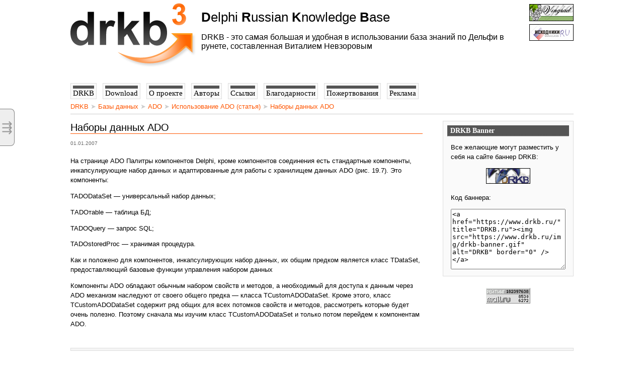

--- FILE ---
content_type: text/html; charset=UTF-8
request_url: https://drkb.ru/database/ado/ado_using/4afb1f0e1c74479f
body_size: 2956
content:
<!DOCTYPE HTML>
<html>
<head>
<!-- host=drkb.ru -->
  <title>Наборы данных ADO - DRKB.RU</title>
  <meta http-equiv="Content-Type" content="text/html; charset=UTF-8">
  <meta name="keywords" content="DRKB, Delphi Russian Knowledge Base, Delphi FAQ, Дельфи FAQ, Delphi, Дельфи, Vit, Vitaly Nevzorov, Виталий Невзоров, Вит">
  <link rel="shortcut icon" type="image/ico" href="/favicon.ico">
  <link rel="stylesheet" type="text/css" href="/css/style.css">
  <meta name="viewport" content="width=device-width, initial-scale=1">

  <script type="text/javascript" src="/js/jQuery.js"></script>

</head>

<body>



<!-- Offside -->
<input type="checkbox" id="toggle">
<div id="slideout">
  <label for="toggle" id="toggler" title="Content Tree">
    &#8694;
  </label>

  <iframe src="/tree.php"></iframe>
</div>



<div class="wrapper">

  <!-- Rating@Mail.ru counter -->
<script type="text/javascript">
var _tmr = window._tmr || (window._tmr = []);
_tmr.push({id: "89876", type: "pageView", start: (new Date()).getTime()});
(function (d, w, id) {
  if (d.getElementById(id)) return;
  var ts = d.createElement("script"); ts.type = "text/javascript"; ts.async = true; ts.id = id;
  ts.src = "https://top-fwz1.mail.ru/js/code.js";
  var f = function () {var s = d.getElementsByTagName("script")[0]; s.parentNode.insertBefore(ts, s);};
  if (w.opera == "[object Opera]") { d.addEventListener("DOMContentLoaded", f, false); } else { f(); }
})(document, window, "topmailru-code");
</script><noscript><div>
<img src="https://top-fwz1.mail.ru/counter?id=89876;js=na" style="border:0;position:absolute;left:-9999px;" alt="Top.Mail.Ru" />
</div></noscript>
<!-- //Rating@Mail.ru counter -->

    <div class="header">

    <a href="/" title="Delphi Russian Knowledge Base">
      <img src="/img/logo.png" class="logo">
    </a>

    <div class="float-right right">

            
      <div class="banners">
        <a href="http://forum.vingrad.ru/" title="Перейти на форумы Vingrad" target="_blank"><img src="/img/banner-vingrad.gif" class="banner" alt="Vingrad"></a>
        <a href="http://forum.sources.ru/" title="Перейти на форум Исходников.РУ" target="_blank"><img src="/img/banner-sour.gif" alt="Sources"></a>
      </div>
    </div>

    <div class="slogan">
      <b>D</b>elphi <b>R</b>ussian <b>K</b>nowledge <b>B</b>ase
      <div>
        DRKB - это самая большая и удобная в использовании база знаний по Дельфи в рунете, составленная Виталием Невзоровым
      </div>
    </div>

  </div>

  <div class="content">


      <div class="menubar" id="menubar">

    <a href="/"><span>DRKB</span></a>
    <a href="/download/"><span>Download</span></a>
    <a href="/about/"><span>О проекте</span></a>
    <a href="/authors/"><span>Авторы</span></a>
    <a href="/links/"><span>Ссылки</span></a>
    <a href="/thanx/"><span>Благодарности</span></a>
    <a href="/donate/"><span>Пожертвования</span></a>
    <a href="/advert/"><span>Реклама</span></a>

  </div>


    
<div class="breadcrumbs">

  <a href="/">DRKB</a>
  &#10148; <a href="/database/">Базы данных</a>
  &#10148; <a href="/database/ado/">ADO</a>
  &#10148; <a href="/database/ado/ado_using/">Использование ADO (статья)</a>
  &#10148; <a href="/database/ado/ado_using/4afb1f0e1c74479f">Наборы данных ADO</a>

</div>



    
    

          <div class="sidebar">

      <div class="column">
        <div class="columnbg">
          <div class="columnheader">DRKB Banner</div>
        </div>

        <div class="columntext">
          <p>Все желающие могут разместить у себя на сайте баннер DRKB:</p>
          <a style="display:block;text-align:center;" href="https://www.drkb.ru/" title="DRKB.RU"><img src="/img/drkb-banner.gif" alt="DRKB" border="0"></a>
          <p>Код баннера:</p>

          <textarea style="width: 100%; height:120px;">&lt;a href="https://www.drkb.ru/" title="DRKB.ru"&gt;&lt;img src="https://www.drkb.ru/img/drkb-banner.gif" alt="DRKB" border="0" /&gt;&lt;/a&gt;
          </textarea>

        </div>
      </div>


      <br>


      <div class="center">
      <!-- Rating Mail.ru logo -->
      <a href="https://top.mail.ru/jump?from=89876">
      <img src="https://top-fwz1.mail.ru/counter?id=89876;t=49;l=1" style="border:0; vertical-align:top;" height="31" width="88" alt="Top.Mail.Ru" /></a>
      <!-- /Rating Mail.ru logo -->
      </div>



      <br>
      <br>

    </div>


      <div class="text">

        
        <h1>Наборы данных ADO</h1>
<div class="date">01.01.2007</div>


<p>На странице ADO Палитры компонентов Delphi, кроме компонентов соединения есть стандартные компоненты, инкапсулирующие набор данных и адаптированные для работы с хранилищем данных ADO (рис. 19.7). Это компоненты: </p>

<p> TADODataSet &#8212; универсальный набор данных; </p>
<p> TАDOтаblе &#8212; таблица БД; </p>
<p> TADOQuery &#8212; запрос SQL; </p>
<p> TADOstoredProc &#8212; хранимая процедура. </p>

<p>Как и положено для компонентов, инкапсулирующих набор данных, их общим предком является класс TDataSet, предоставляющий базовые функции управления набором данных </p>

<p>Компоненты ADO обладают обычным набором свойств и методов, а необходимый для доступа к данным через ADO механизм наследуют от своего общего предка &#8212; класса TCustomADODataSet. Кроме этого, класс TCustomADODataSet содержит ряд общих для всех потомков свойств и методов, рассмотреть которые будет очень полезно. Поэтому сначала мы изучим класс TCustomADODataSet и только потом перейдем к компонентам ADO. </p>


        
      </div>

    

  </div><!-- .content -->


    <div class="footer">
    <div class="divline"></div>
    <div class="footer_inner">
  	<nobr>2001-2026</nobr>,
        &nbsp;
        <a href="/" title="Delphi Russian Knowledge Base, проект Виталия Невзорова">DRKB</a>

<span style="display:inline-block; float:right;">

 Powered by yoCMS v.0.9.2,
 Ex.time: 0.03673s.

</span>

    </div>
  </div>


</div><!-- .wrapper -->


<link rel="stylesheet" href="/js/prettify/prettify.css" type="text/css" media="all">
<script type="text/javascript" src="/js/prettify/prettify.min.js"></script>

<script type="text/javascript">
  prettyPrint();
</script>


</body>
</html>


--- FILE ---
content_type: text/html; charset=UTF-8
request_url: https://drkb.ru/tree.php
body_size: 151134
content:

<!DOCTYPE HTML>
<html>
<head>
<!-- host=drkb.ru -->
  <title>Delphi Russian Knowledge Base - DRKB.RU</title>
  <meta http-equiv="Content-Type" content="text/html; charset=UTF-8">
  <meta name="keywords" content="DRKB, Delphi Russian Knowledge Base, Delphi FAQ, Дельфи FAQ, Delphi, Дельфи, Vit, Vitaly Nevzorov, Виталий Невзоров, Вит">
  <link rel="shortcut icon" type="image/ico" href="/favicon.ico">
  <link rel="stylesheet" type="text/css" href="/css/style.css">
  <meta name="viewport" content="width=device-width, initial-scale=1">

  <script type="text/javascript" src="/js/jQuery.js"></script>

</head>

<body>


<div>
    <h1>DRKB Tree</h1>

    <a href="javascript:;" onclick="tree_open_all();">
        <i class="fa fa-folder-open fa-2x"></i>
        Раскрыть все
    </a>

    <br>

  <div style="text-align: center;">

  <link rel="stylesheet" type="text/css" href="/css/tree.css">


    <ul class="tree">
      <li>
        <input id="/ide/" type="checkbox">
        <label for="/ide/"></label>
        <a href="/ide/" target="_top">Delphi IDE</a>
        <ul>
          <li>
            <input id="/ide/environment/" type="checkbox">
            <label for="/ide/environment/"></label>
            <a href="/ide/environment/" target="_top">Среда Delphi</a>
            <ul>
              <li>
                <a href="/ide/environment/e24c0717a2a3403d" target="_top">Эта незнакомая IDE</a>
              </li>
              <li>
                <a href="/ide/environment/6343edb631034003" target="_top">Горячие клавиши Delphi</a>
              </li>
              <li>
                <a href="/ide/environment/060c6e03817a4672" target="_top">Типы файлов в среде Delphi</a>
              </li>
              <li>
                <a href="/ide/environment/978b1f159e4f475a" target="_top">О файле проекта</a>
              </li>
              <li>
                <a href="/ide/environment/f3bd62b7d3c2484f" target="_top">О переносе проекта в другую папку</a>
              </li>
              <li>
                <a href="/ide/environment/e5aaaa0181454756" target="_top">Скрытые настройки Delphi</a>
              </li>
              <li>
                <a href="/ide/environment/d6e556920d4c4960" target="_top">Активизация и использование в IDE окна CPU</a>
              </li>
              <li>
                <a href="/ide/environment/ea5d557c89ee47cf" target="_top">Как мне избавиться от выскакивающего окна CPU при ошибках?</a>
              </li>
              <li>
                <a href="/ide/environment/850e2e949ad84746" target="_top">Как заставить стартовать Delphi без заставки?</a>
              </li>
              <li>
                <a href="/ide/environment/68af9d6a65a24ffd" target="_top">Как заставить стартовать Delphi без проекта?</a>
              </li>
              <li>
                <a href="/ide/environment/3aeabd5681df4ae6" target="_top">Отображения величин в Watch List</a>
              </li>
              <li>
                <a href="/ide/environment/70ab3be4150d43c0" target="_top">Работа с IDE из программы</a>
              </li>
              <li>
                <a href="/ide/environment/349650392459410d" target="_top">Смена свойств приложения, открываемого по умолчанию</a>
              </li>
            </ul>
          </li>
          <li>
            <input id="/ide/compiler/" type="checkbox">
            <label for="/ide/compiler/"></label>
            <a href="/ide/compiler/" target="_top">Компилятор Delphi</a>
            <ul>
              <li>
                <a href="/ide/compiler/6773342775d34c37" target="_top">Какие есть директивы компилятора?</a>
              </li>
              <li>
                <a href="/ide/compiler/aed25782c8124ca6" target="_top">Как сделать свои собственные сообщения при компилляции?</a>
              </li>
              <li>
                <a href="/ide/compiler/7b12426c60964d84" target="_top">Как узнать версию компиллятора?</a>
              </li>
              <li>
                <a href="/ide/compiler/8dfec0bb5c364a11" target="_top">Предопределенные константы условной компилляции</a>
              </li>
              <li>
                <a href="/ide/compiler/d2962b0cae5f4037" target="_top">Способы уменьшения размера exe-файлов, полученных с помощью Delphi</a>
              </li>
            </ul>
          </li>
          <li>
            <input id="/ide/version/" type="checkbox">
            <label for="/ide/version/"></label>
            <a href="/ide/version/" target="_top">Особенности отдельных версий Delphi</a>
            <ul>
              <li>
                <a href="/ide/version/f9b98edfd7c04009" target="_top">Краткая история Delphi</a>
              </li>
              <li>
                <a href="/ide/version/29c3a4f1162c4e83" target="_top">Delphi 7. Отличия и особенности</a>
              </li>
              <li>
                <a href="/ide/version/44d35e82a42a4cc7" target="_top">Delphi 2005 − отчет, как я был на конференции Борланда</a>
              </li>
              <li>
                <a href="/ide/version/5ecaa718ccd64c40" target="_top">Delphi 2005 Patch</a>
              </li>
              <li>
                <a href="/ide/version/850ead4f62364b07" target="_top">Переход от Delphi 7 к Developer Studio 2006 − сравнивая компоненты</a>
              </li>
              <li>
                <a href="/ide/version/d8b27043e1134aaf" target="_top">Новые позможности языка в Delphi 2006</a>
              </li>
            </ul>
          </li>
          <li>
            <input id="/ide/error/" type="checkbox">
            <label for="/ide/error/"></label>
            <a href="/ide/error/" target="_top">Ошибки, связанные с работой среды</a>
            <ul>
              <li>
                <a href="/ide/error/9be8630d5a264dcb" target="_top">Delphi 4 виснут при запуске. Видеокарта S3 Virge?</a>
              </li>
              <li>
                <a href="/ide/error/35fb79ad7f8740c5" target="_top">В основном help'е в Delphi не работает индекс по Win32</a>
              </li>
              <li>
                <a href="/ide/error/bae84d79e0ea4e13" target="_top">Исчезает главное меню Delphi, почему?</a>
              </li>
              <li>
                <a href="/ide/error/2c8c308ec5b74371" target="_top">Проблемы регистрации Delphi</a>
              </li>
              <li>
                <a href="/ide/error/f3d933cb895447b8" target="_top">Список префиксов Internal Error</a>
              </li>
              <li>
                <a href="/ide/error/6df7c3d1af424008" target="_top">Delphi runtime error codes</a>
              </li>
              <li>
                <a href="/ide/error/9406ab8984414ac1" target="_top">Data segment too large error</a>
              </li>
              <li>
                <a href="/ide/error/fe1630555c9b4584" target="_top">Duplicate resource error</a>
              </li>
              <li>
                <a href="/ide/error/3a0458a79e2e49ed" target="_top">Duplicate resource error (2)</a>
              </li>
              <li>
                <a href="/ide/error/0fda33d04d5a4bf1" target="_top">EOleSysError − как бороться?</a>
              </li>
              <li>
                <a href="/ide/error/20e50dfa16ba4889" target="_top">Error: Interface not supported</a>
              </li>
              <li>
                <a href="/ide/error/19c58b3d525e402f" target="_top">Error: RPC Server is unavailable</a>
              </li>
              <li>
                <a href="/ide/error/e47dab16699949f6" target="_top">Error reading symbol file</a>
              </li>
              <li>
                <a href="/ide/error/73c15e6080134445" target="_top">Hidden or missing IDE</a>
              </li>
              <li>
                <a href="/ide/error/ec6896f1560d43cc" target="_top">IDE highlighting the incorrect line</a>
              </li>
              <li>
                <a href="/ide/error/48c09009d5ae4241" target="_top">Stack Overflow, runtime error 202</a>
              </li>
              <li>
                <a href="/ide/error/bead0af6ef5a441a" target="_top">Where are my components?</a>
              </li>
            </ul>
          </li>
          <li>
            <input id="/ide/problem/" type="checkbox">
            <label for="/ide/problem/"></label>
            <a href="/ide/problem/" target="_top">Проблемы с компонентами и палитрой компонентов</a>
            <ul>
              <li>
                <a href="/ide/problem/c9ab58cb9a4546be" target="_top">Проблема использования компонентов в Delphi 6 / 7 от предыдущих версий</a>
              </li>
              <li>
                <a href="/ide/problem/b4aa70820e9442eb" target="_top">Установка справки для сторонних компонент под Delphi 2005 и Delphi 2006</a>
              </li>
            </ul>
          </li>
          <li>
            <input id="/ide/toolsapi/" type="checkbox">
            <label for="/ide/toolsapi/"></label>
            <a href="/ide/toolsapi/" target="_top">Работа с ToolsAPI (эксперты и редакторы свойств)</a>
            <ul>
              <li>
                <a href="/ide/toolsapi/ca629f6bd89f4aa5" target="_top">Borland Delphi / C++Builder ToolsAPI или взгляд на Borland IDE изнутри</a>
              </li>
              <li>
                <a href="/ide/toolsapi/105edd643bce4a64" target="_top">Эксперты в Delphi или Программист, упростите себе жизнь</a>
              </li>
              <li>
                <a href="/ide/toolsapi/75164e9015454780" target="_top">Как создать простейший эксперт?</a>
              </li>
              <li>
                <a href="/ide/toolsapi/63c74069cbb2461a" target="_top">Как создать свой пункт меню в Delphi IDE?</a>
              </li>
              <li>
                <a href="/ide/toolsapi/ed7aac1b0f964f9c" target="_top">Как найти все установленные компоненты?</a>
              </li>
              <li>
                <a href="/ide/toolsapi/30076c87c6364989" target="_top">Создание pop-up меню своего компонента и кое-что еще о классе TComponentExpert</a>
              </li>
              <li>
                <a href="/ide/toolsapi/612b9321b9554aae" target="_top">Создание редактора свойства</a>
              </li>
              <li>
                <a href="/ide/toolsapi/25977b00fec9431d" target="_top">Регистрация редактора свойства</a>
              </li>
              <li>
                <a href="/ide/toolsapi/6255af5d40b84d27" target="_top">Редактор свойства Color с заданными ограничениями</a>
              </li>
              <li>
                <a href="/ide/toolsapi/e24716555c204602" target="_top">Еще примеры экспертов</a>
              </li>
              <li>
                <a href="/ide/toolsapi/15bf093edf8143b6" target="_top">Отладка экспертов</a>
              </li>
              <li>
                <a href="/ide/toolsapi/21c6569e42bc4330" target="_top">Использование открытых интерфейсов</a>
              </li>
              <li>
                <a href="/ide/toolsapi/8d94aa316f4040d4" target="_top">Текущий модуль и проект</a>
              </li>
              <li>
                <a href="/ide/toolsapi/cfe304bb99664eb2" target="_top">Код определения свойств</a>
              </li>
              <li>
                <a href="/ide/toolsapi/60998342a6e04fcc" target="_top">Показ свойств во время выполнения программы</a>
              </li>
              <li>
                <a href="/ide/toolsapi/6285cdf597884341" target="_top">Програмно меняем Delphi's Tool List</a>
              </li>
            </ul>
          </li>
        </ul>
      </li>
      <li>
        <input id="/language/" type="checkbox">
        <label for="/language/"></label>
        <a href="/language/" target="_top">Язык программирования Delphi</a>
        <ul>
          <li>
            <input id="/language/common/" type="checkbox">
            <label for="/language/common/"></label>
            <a href="/language/common/" target="_top">Общие вопросы</a>
            <ul>
              <li>
                <a href="/language/common/eae64ac53fbf4554" target="_top">Директивы вызова процедур</a>
              </li>
              <li>
                <a href="/language/common/82e13d3b4b514748" target="_top">Использование PosEx взамен Pos</a>
              </li>
              <li>
                <a href="/language/common/6b8160afcc6a4cb0" target="_top">Как использовать переменную для имени процедуры?</a>
              </li>
              <li>
                <a href="/language/common/fababbbb79154358" target="_top">Как использовать параметры коммандной строки?</a>
              </li>
              <li>
                <a href="/language/common/6373d02303974936" target="_top">Как передать массив как параметр?</a>
              </li>
              <li>
                <a href="/language/common/2ba423a076894f1a" target="_top">Как сделать procedure / function с переменным числом параметров?</a>
              </li>
              <li>
                <a href="/language/common/1af1fb5c4bf94d60" target="_top">Как вызвать функцию по имени?</a>
              </li>
              <li>
                <a href="/language/common/0b2e9fb7b5374d7b" target="_top">Можно ли задать шаг в цикле For?</a>
              </li>
              <li>
                <a href="/language/common/6644a6fbece842e2" target="_top">Удобная функция ifthen</a>
              </li>
              <li>
                <a href="/language/common/a88225fdd5da43bc" target="_top">Функция, возвращающая тип</a>
              </li>
            </ul>
          </li>
          <li>
            <input id="/language/oop/" type="checkbox">
            <label for="/language/oop/"></label>
            <a href="/language/oop/" target="_top">Объектное ориентирование</a>
            <ul>
              <li>
                <input id="/language/oop/oop_essence/" type="checkbox">
                <label for="/language/oop/oop_essence/"></label>
                <a href="/language/oop/oop_essence/" target="_top">Сущность ООП</a>
                <ul>
                  <li>
                    <input id="/language/oop/oop_essence/oop_programming/" type="checkbox">
                    <label for="/language/oop/oop_essence/oop_programming/"></label>
                    <a href="/language/oop/oop_essence/oop_programming/" target="_top">Объектно ориентированное программирование (статья)</a>
                    <ul>
                      <li>
                        <a href="/language/oop/oop_essence/oop_programming/9e60f182b3c94570" target="_top">Введение</a>
                      </li>
                      <li>
                        <a href="/language/oop/oop_essence/oop_programming/bd2b021f0d204c2a" target="_top">Краеугольные камни ООП</a>
                      </li>
                      <li>
                        <a href="/language/oop/oop_essence/oop_programming/1f361261fbde4c79" target="_top">Наследование</a>
                      </li>
                      <li>
                        <a href="/language/oop/oop_essence/oop_programming/4c3984ea7b1d4645" target="_top">Метаклассы</a>
                      </li>
                    </ul>
                  </li>
                  <li>
                    <a href="/language/oop/oop_essence/2ad3902ed75d4a90" target="_top">Переназначения объектов</a>
                  </li>
                  <li>
                    <a href="/language/oop/oop_essence/7c184387bdf34c00" target="_top">Сабклассинг и суперклассинг в Delphi для начинающих</a>
                  </li>
                  <li>
                    <a href="/language/oop/oop_essence/3598db003f2e4fc8" target="_top">Игра отражений</a>
                  </li>
                </ul>
              </li>
              <li>
                <input id="/language/oop/method/" type="checkbox">
                <label for="/language/oop/method/"></label>
                <a href="/language/oop/method/" target="_top">Методы</a>
                <ul>
                  <li>
                    <a href="/language/oop/method/f7db6786b1834ed2" target="_top">Динамические и виртуальные методы</a>
                  </li>
                  <li>
                    <a href="/language/oop/method/2a8a1f79d81d4fba" target="_top">Как преобразовать указатель на метод в указатель на функцию?</a>
                  </li>
                  <li>
                    <a href="/language/oop/method/59ba5b6f50ab4d25" target="_top">Как явно вызвать виртуальный метод дедушки?</a>
                  </li>
                  <li>
                    <a href="/language/oop/method/f39b721fc32a4614" target="_top">Как вызвать метод предка?</a>
                  </li>
                  <li>
                    <a href="/language/oop/method/fa569a0745df434c" target="_top">Как редактировать таблицы виртуальных и динамических методов?</a>
                  </li>
                  <li>
                    <a href="/language/oop/method/6317cc041cdf4f2b" target="_top">Перекрытие виртуальных методов</a>
                  </li>
                  <li>
                    <a href="/language/oop/method/037b2ffa96b540f5" target="_top">Override / Vitual / Dynamic-методы</a>
                  </li>
                </ul>
              </li>
              <li>
                <input id="/language/oop/property/" type="checkbox">
                <label for="/language/oop/property/"></label>
                <a href="/language/oop/property/" target="_top">Свойства</a>
                <ul>
                  <li>
                    <a href="/language/oop/property/797edb17fe0d4c2d" target="_top">Демонстрация DefineProperties</a>
                  </li>
                  <li>
                    <a href="/language/oop/property/919aeeb653af4376" target="_top">Использование записей для хранения информации полей</a>
                  </li>
                  <li>
                    <a href="/language/oop/property/6e44d7b27e8b4726" target="_top">Как скрыть свойства объекта?</a>
                  </li>
                  <li>
                    <a href="/language/oop/property/f7affdd3b2dc416b" target="_top">Можно ли динамически изменять свойство owner компонента во время выполнения программы?</a>
                  </li>
                </ul>
              </li>
              <li>
                <input id="/language/oop/event/" type="checkbox">
                <label for="/language/oop/event/"></label>
                <a href="/language/oop/event/" target="_top">События</a>
                <ul>
                  <li>
                    <a href="/language/oop/event/83b194021a544399" target="_top">Как присвоить событие в runtime?</a>
                  </li>
                  <li>
                    <a href="/language/oop/event/f166c2d0b03641a7" target="_top">Как получить список всех назначенных событий?</a>
                  </li>
                </ul>
              </li>
              <li>
                <input id="/language/oop/self/" type="checkbox">
                <label for="/language/oop/self/"></label>
                <a href="/language/oop/self/" target="_top">Self</a>
                <ul>
                  <li>
                    <a href="/language/oop/self/a4dda03f8ffe4aeb" target="_top">Что из себя представляет Self?</a>
                  </li>
                  <li>
                    <a href="/language/oop/self/f39468359b95432d" target="_top">В чем отличие между Create(Self) и Create(Application)?</a>
                  </li>
                </ul>
              </li>
              <li>
                <input id="/language/oop/sender/" type="checkbox">
                <label for="/language/oop/sender/"></label>
                <a href="/language/oop/sender/" target="_top">Sender</a>
                <ul>
                  <li>
                    <a href="/language/oop/sender/1fe3c6763f854963" target="_top">Работа с Sender</a>
                  </li>
                </ul>
              </li>
              <li>
                <input id="/language/oop/component_dev/" type="checkbox">
                <label for="/language/oop/component_dev/"></label>
                <a href="/language/oop/component_dev/" target="_top">Разработка компонентов и классов</a>
                <ul>
                  <li>
                    <a href="/language/oop/component_dev/3fb5add5ee7e4845" target="_top">Как написать собственный класс?</a>
                  </li>
                  <li>
                    <a href="/language/oop/component_dev/379d8d34f7b4406d" target="_top">Как заставить код компонента работать только в дизайне?</a>
                  </li>
                  <li>
                    <a href="/language/oop/component_dev/61cab8bc52754625" target="_top">Пособие по написанию своих компонентов</a>
                  </li>
                  <li>
                    <a href="/language/oop/component_dev/f7c427141f5d42ad" target="_top">Простой пример разработки собственного компонента</a>
                  </li>
                  <li>
                    <a href="/language/oop/component_dev/f0b140cab46c4ab2" target="_top">Создание компонентов в Delphi</a>
                  </li>
                </ul>
              </li>
              <li>
                <input id="/language/oop/misc/" type="checkbox">
                <label for="/language/oop/misc/"></label>
                <a href="/language/oop/misc/" target="_top">Разные вопросы</a>
                <ul>
                  <li>
                    <a href="/language/oop/misc/62426b5cd2bd4b71" target="_top">Как можно работать с объектами не заботясь об их разрушении?</a>
                  </li>
                  <li>
                    <a href="/language/oop/misc/ad0e36bbff7e4b5c" target="_top">Как создать компонент во время выполнения приложения?</a>
                  </li>
                  <li>
                    <a href="/language/oop/misc/d57a37d784bb4845" target="_top">Шаблоны в Object Pascal</a>
                  </li>
                  <li>
                    <a href="/language/oop/misc/30d4150af3b94f34" target="_top">Как внести изменения в код VCL?</a>
                  </li>
                  <li>
                    <a href="/language/oop/misc/8179afbd2f1d4212" target="_top">Как создать копию произвольного компонента?</a>
                  </li>
                  <li>
                    <a href="/language/oop/misc/c86c3afbaf054a0d" target="_top">Вызов процедуры, имя которой содержится в переменной</a>
                  </li>
                  <li>
                    <a href="/language/oop/misc/cacbf55ade574207" target="_top">Выполнение процедуры по адресу</a>
                  </li>
                  <li>
                    <a href="/language/oop/misc/7c4945e876144e27" target="_top">Информация о TClass</a>
                  </li>
                  <li>
                    <a href="/language/oop/misc/a0c27a10fb414aa8" target="_top">Работа метода Assign</a>
                  </li>
                  <li>
                    <a href="/language/oop/misc/4f9094d6db73429b" target="_top">Как забыть о необходимости разрушать объекты?</a>
                  </li>
                  <li>
                    <a href="/language/oop/misc/ace16fd2cf1b4698" target="_top">Список handle всех окон моего приложения</a>
                  </li>
                  <li>
                    <a href="/language/oop/misc/823adcaf929f4203" target="_top">Сгруппировать свойства наподобие Font</a>
                  </li>
                  <li>
                    <a href="/language/oop/misc/0bdb4d7dfa534cf6" target="_top">Клонирование объектов</a>
                  </li>
                  <li>
                    <a href="/language/oop/misc/077c05d5b5044d4e" target="_top">Сохранение и загрузка данных в объекты на примере коллекций</a>
                  </li>
                </ul>
              </li>
            </ul>
          </li>
          <li>
            <input id="/language/base_class/" type="checkbox">
            <label for="/language/base_class/"></label>
            <a href="/language/base_class/" target="_top">Базовые классы</a>
            <ul>
              <li>
                <a href="/language/base_class/973fb36a34bc4bd6" target="_top">TObject</a>
              </li>
              <li>
                <a href="/language/base_class/99ee2f5b6e514e7a" target="_top">TList</a>
              </li>
              <li>
                <input id="/language/base_class/tstrings/" type="checkbox">
                <label for="/language/base_class/tstrings/"></label>
                <a href="/language/base_class/tstrings/" target="_top">TStrings и TStringList</a>
                <ul>
                  <li>
                    <a href="/language/base_class/tstrings/3e0a3bfed4ad4836" target="_top">Пример использования в приложении списка строк на основе класса TStringList</a>
                  </li>
                  <li>
                    <a href="/language/base_class/tstrings/7211d1ddc058446a" target="_top">TStringList: сортировка и системная locale</a>
                  </li>
                  <li>
                    <a href="/language/base_class/tstrings/a881c695c0cb4633" target="_top">Как самому определить метод сортировки TStringList?</a>
                  </li>
                </ul>
              </li>
              <li>
                <input id="/language/base_class/tstream/" type="checkbox">
                <label for="/language/base_class/tstream/"></label>
                <a href="/language/base_class/tstream/" target="_top">TStream</a>
                <ul>
                  <li>
                    <a href="/language/base_class/tstream/bc32de685dd845cc" target="_top">Несколько функций для TStream</a>
                  </li>
                </ul>
              </li>
              <li>
                <a href="/language/base_class/4bfd856e0a4342fb" target="_top">TPersistent</a>
              </li>
              <li>
                <a href="/language/base_class/fdd800f4dbbf4b61" target="_top">TComponent</a>
              </li>
              <li>
                <a href="/language/base_class/0e14fe64ec5e4bd5" target="_top">TControl</a>
              </li>
              <li>
                <a href="/language/base_class/d428e0e2aac940cd" target="_top">TCustomControl</a>
              </li>
              <li>
                <a href="/language/base_class/7ee5af9b1e144093" target="_top">TGraphicControl</a>
              </li>
              <li>
                <a href="/language/base_class/6c467c7448ea452a" target="_top">TWinControl</a>
              </li>
              <li>
                <a href="/language/base_class/8f850937ff4b424f" target="_top">Глобальный объект Screen</a>
              </li>
              <li>
                <a href="/language/base_class/97fbdd6f507648bd" target="_top">Глобальный объект Clipboard</a>
              </li>
            </ul>
          </li>
          <li>
            <input id="/language/numbers/" type="checkbox">
            <label for="/language/numbers/"></label>
            <a href="/language/numbers/" target="_top">Работа с числами</a>
            <ul>
              <li>
                <a href="/language/numbers/ce24c5ec76a247e3" target="_top">Hex &gt; Integer</a>
              </li>
              <li>
                <a href="/language/numbers/6286bd673e0f487e" target="_top">Dec &gt; Hex</a>
              </li>
              <li>
                <a href="/language/numbers/13906f098cfa426d" target="_top">Bin &gt; Dec</a>
              </li>
              <li>
                <a href="/language/numbers/04cac3f5cb514dcb" target="_top">Integer как SmallInt</a>
              </li>
              <li>
                <a href="/language/numbers/78f9347e094741a1" target="_top">Некорректные вещественные значения</a>
              </li>
              <li>
                <a href="/language/numbers/b0a9b471fd224d8f" target="_top">Как округлять до сотых в большую сторону?</a>
              </li>
              <li>
                <a href="/language/numbers/59caea9f76b040e0" target="_top">Проблемы с дробными числами</a>
              </li>
              <li>
                <a href="/language/numbers/ea9f3ba09a774e0c" target="_top">Работа с типом Comp</a>
              </li>
              <li>
                <a href="/language/numbers/4c4c9507d7524dda" target="_top">Римские &gt; Арабские</a>
              </li>
              <li>
                <a href="/language/numbers/d738c71cde834e6d" target="_top">Арабские &gt; Римские</a>
              </li>
              <li>
                <a href="/language/numbers/d1941a89ba5b4ecb" target="_top">Функции преобразования чисел с плавающей точкой</a>
              </li>
              <li>
                <a href="/language/numbers/1b69ebcc85e94b16" target="_top">Число английской строкой</a>
              </li>
              <li>
                <a href="/language/numbers/3dcca35250cb45ae" target="_top">Число русской строкой</a>
              </li>
              <li>
                <a href="/language/numbers/c904da389d60488e" target="_top">Число украинской строкой</a>
              </li>
            </ul>
          </li>
          <li>
            <input id="/language/bits/" type="checkbox">
            <label for="/language/bits/"></label>
            <a href="/language/bits/" target="_top">Работа с битами</a>
            <ul>
              <li>
                <a href="/language/bits/9bf4dc652d7d4ec4" target="_top">Битовые множества</a>
              </li>
              <li>
                <a href="/language/bits/1f15b5c222464537" target="_top">Двоичная математика</a>
              </li>
              <li>
                <a href="/language/bits/70f8f40788a0437c" target="_top">Как получить доступ к битам переменной и управлять их значением?</a>
              </li>
              <li>
                <a href="/language/bits/f2bae413dfdf4b88" target="_top">Как в байте информации выделить биты?</a>
              </li>
              <li>
                <a href="/language/bits/deea2314e71a4e7c" target="_top">Как работать с битами?</a>
              </li>
              <li>
                <a href="/language/bits/cce6c9b259a34e41" target="_top">Получение значения бита в двойном слове</a>
              </li>
              <li>
                <a href="/language/bits/cf5065007e694085" target="_top">Проверка значения бита</a>
              </li>
              <li>
                <a href="/language/bits/4fd0d0452bbd4b78" target="_top">Переключение состояния бита с единицы на ноль и наоборот</a>
              </li>
              <li>
                <a href="/language/bits/3c0ed8c49afa4a5a" target="_top">Пример чтения данных по битовой маске из значения</a>
              </li>
              <li>
                <a href="/language/bits/2995f75246de4fed" target="_top">Установка бита в единицу</a>
              </li>
              <li>
                <a href="/language/bits/23520036392e4386" target="_top">Установка бита в ноль</a>
              </li>
            </ul>
          </li>
          <li>
            <input id="/language/string/" type="checkbox">
            <label for="/language/string/"></label>
            <a href="/language/string/" target="_top">Работа со строками</a>
            <ul>
              <li>
                <input id="/language/string/common/" type="checkbox">
                <label for="/language/string/common/"></label>
                <a href="/language/string/common/" target="_top">Справочные материалы, общие вопросы</a>
                <ul>
                  <li>
                    <a href="/language/string/common/f14befd3ed5849b0" target="_top">Как хранятся строки?</a>
                  </li>
                  <li>
                    <a href="/language/string/common/6ec402496b7b4f89" target="_top">Небольшой модуль для работы со строками</a>
                  </li>
                  <li>
                    <a href="/language/string/common/b7ef1532748948ab" target="_top">Быстрые операции с очень большими строками</a>
                  </li>
                  <li>
                    <a href="/language/string/common/6035d959f36f4901" target="_top">Расширенные строковые функции</a>
                  </li>
                  <li>
                    <a href="/language/string/common/8709bf6355554968" target="_top">Справочник по функциям работы со строками</a>
                  </li>
                  <li>
                    <a href="/language/string/common/9b46e3cb46bc489b" target="_top">Справочник по функциям работы с PChar</a>
                  </li>
                  <li>
                    <a href="/language/string/common/f5f718db40b74d2e" target="_top">Unix-строки (чтение и запись Unix-файлов)</a>
                  </li>
                  <li>
                    <a href="/language/string/common/1c49384fd5c0478f" target="_top">Добавление функций проверки орфографии</a>
                  </li>
                </ul>
              </li>
              <li>
                <input id="/language/string/word/" type="checkbox">
                <label for="/language/string/word/"></label>
                <a href="/language/string/word/" target="_top">Слова</a>
                <ul>
                  <li>
                    <a href="/language/string/word/65dbc5a69f9349a0" target="_top">Быстрая функция для разбивки строки на части (слова) в один цикл</a>
                  </li>
                  <li>
                    <a href="/language/string/word/a042335c1893414a" target="_top">Заполнение списка словами из строки</a>
                  </li>
                  <li>
                    <a href="/language/string/word/c4bfd37f4e8e44a7" target="_top">Как осуществить поиск слов по маске?</a>
                  </li>
                  <li>
                    <a href="/language/string/word/ecc2265bbc8c4ba7" target="_top">Как подсчитать количество слов в строке?</a>
                  </li>
                  <li>
                    <a href="/language/string/word/46f6f5b27a0c4198" target="_top">Определить корень слова (для поиска похожих слов)</a>
                  </li>
                  <li>
                    <a href="/language/string/word/691bb84fd37b4273" target="_top">Поиск слов по маске</a>
                  </li>
                  <li>
                    <a href="/language/string/word/580c0d779a564868" target="_top">Получать слова нужной длины при перестановке букв в указанном слове</a>
                  </li>
                  <li>
                    <a href="/language/string/word/4e53f78852664fed" target="_top">Разбивка строки на слова</a>
                  </li>
                  <li>
                    <a href="/language/string/word/3f6481068cd14133" target="_top">Словарь уникальных слов</a>
                  </li>
                  <li>
                    <a href="/language/string/word/d67c764e38984525" target="_top">Сканирование строки, начиная с указанной позиции с целью нахождения слова</a>
                  </li>
                  <li>
                    <a href="/language/string/word/82f144e1603844cf" target="_top">Функция возвращающая n-ое слово в строке</a>
                  </li>
                </ul>
              </li>
              <li>
                <input id="/language/string/parse/" type="checkbox">
                <label for="/language/string/parse/"></label>
                <a href="/language/string/parse/" target="_top">Разбор строки, выделение элементов, поиск</a>
                <ul>
                  <li>
                    <a href="/language/string/parse/19a1d2f972c34cc9" target="_top">Выделение подстроки по контексту</a>
                  </li>
                  <li>
                    <a href="/language/string/parse/0db30e9fe87743a6" target="_top">Деление строки не несколько строк</a>
                  </li>
                  <li>
                    <a href="/language/string/parse/69db86c9fdde40b5" target="_top">Замена подстрок</a>
                  </li>
                  <li>
                    <a href="/language/string/parse/c5fa6445ab1f4846" target="_top">Как найти строку в строке, начиная с определенной позиции?</a>
                  </li>
                  <li>
                    <a href="/language/string/parse/f48715a318ce43a2" target="_top">Как разделить строку на элементы? (аналог VB функции Split)</a>
                  </li>
                  <li>
                    <a href="/language/string/parse/61322bce2a3d4075" target="_top">Количество вхождений подстроки в строку</a>
                  </li>
                  <li>
                    <a href="/language/string/parse/14f59a9f9efe44f6" target="_top">Модуль поиска по маске (более совершеный, нежели дельфийский masks)</a>
                  </li>
                  <li>
                    <a href="/language/string/parse/6116c95b8aee4310" target="_top">Нахождение последнего вхождения подстроки в строку</a>
                  </li>
                  <li>
                    <a href="/language/string/parse/458a102c0ac24c53" target="_top">Несколько расширенных функций по определению позиции</a>
                  </li>
                  <li>
                    <a href="/language/string/parse/4d49ea48bd114d25" target="_top">Парсинг строк</a>
                  </li>
                  <li>
                    <a href="/language/string/parse/71703c2ab3bb43cf" target="_top">Поиск n-ого вхождения подстроки в строку</a>
                  </li>
                  <li>
                    <a href="/language/string/parse/61d5a868adc64266" target="_top">Произвести поиск байта или слова в строке</a>
                  </li>
                  <li>
                    <a href="/language/string/parse/fed156a796044f71" target="_top">Расщепление строки с разделителями на массив строк</a>
                  </li>
                  <li>
                    <a href="/language/string/parse/fa22e5d273eb42e1" target="_top">Регулярные выражения</a>
                  </li>
                  <li>
                    <a href="/language/string/parse/ef5a154178ee4dd9" target="_top">Текст между двумя определенными строками</a>
                  </li>
                  <li>
                    <a href="/language/string/parse/e3f7e74bd2264180" target="_top">Фильтрованный поиск в строке</a>
                  </li>
                  <li>
                    <a href="/language/string/parse/f97cd4bafe094aad" target="_top">Функции для парсинга строк</a>
                  </li>
                  <li>
                    <a href="/language/string/parse/058a6860c0834ec4" target="_top">Функция для разворачивания строк</a>
                  </li>
                  <li>
                    <a href="/language/string/parse/0af800296663401f" target="_top">Функция приблизительного (нечеткого) сравнения строк</a>
                  </li>
                </ul>
              </li>
              <li>
                <input id="/language/string/convert/" type="checkbox">
                <label for="/language/string/convert/"></label>
                <a href="/language/string/convert/" target="_top">Преобразования строк из и в другие типы</a>
                <ul>
                  <li>
                    <a href="/language/string/convert/17e0c25fbeb34ef6" target="_top">String &gt; PChar</a>
                  </li>
                  <li>
                    <a href="/language/string/convert/70702a0e60c443a1" target="_top">PChar &gt; Integer</a>
                  </li>
                  <li>
                    <a href="/language/string/convert/c18f017275124966" target="_top">Hex &gt; String</a>
                  </li>
                  <li>
                    <a href="/language/string/convert/daa8a70862184429" target="_top">Hex &gt; Char</a>
                  </li>
                  <li>
                    <a href="/language/string/convert/3f295ba8ad5243ee" target="_top">Hex &gt; Bin</a>
                  </li>
                  <li>
                    <a href="/language/string/convert/7ed133d4924c4d1a" target="_top">Bin &gt; Integer</a>
                  </li>
                  <li>
                    <a href="/language/string/convert/6bdb2ef5ee4c4690" target="_top">Integer &gt; Bin</a>
                  </li>
                  <li>
                    <a href="/language/string/convert/6ee642f86a0744c4" target="_top">Bin &gt; Byte</a>
                  </li>
                  <li>
                    <a href="/language/string/convert/f9220861bbba4f95" target="_top">Byte &gt; Bin</a>
                  </li>
                  <li>
                    <a href="/language/string/convert/6e19c653b3284595" target="_top">WideString &gt; String</a>
                  </li>
                  <li>
                    <a href="/language/string/convert/b3b1b33135cf4848" target="_top">String &gt; WideString</a>
                  </li>
                  <li>
                    <a href="/language/string/convert/1df726039c704454" target="_top">String &gt; BCD</a>
                  </li>
                  <li>
                    <a href="/language/string/convert/67a19926e9474408" target="_top">BCD &gt; String</a>
                  </li>
                  <li>
                    <a href="/language/string/convert/7cbabe00e46a48a7" target="_top">String &gt; HKEY</a>
                  </li>
                  <li>
                    <a href="/language/string/convert/36c9c62ad9314f3b" target="_top">HKey &gt; String</a>
                  </li>
                  <li>
                    <a href="/language/string/convert/27a99b8f35e04fad" target="_top">String &gt; PWideChar</a>
                  </li>
                  <li>
                    <a href="/language/string/convert/0ce7f5d5109245b8" target="_top">PWideChar &gt; String</a>
                  </li>
                  <li>
                    <a href="/language/string/convert/2b7c65b492b3493f" target="_top">String &gt; ASCII</a>
                  </li>
                  <li>
                    <a href="/language/string/convert/f89abcbb5fd74bbb" target="_top">ASCII &gt; String</a>
                  </li>
                  <li>
                    <a href="/language/string/convert/25928d22870b4184" target="_top">String &gt; TStringList</a>
                  </li>
                  <li>
                    <a href="/language/string/convert/fe1a022d92644ad6" target="_top">Из строки в массив и наоборот</a>
                  </li>
                  <li>
                    <a href="/language/string/convert/abf479b0704e4d7f" target="_top">Как преобразовать String в Binary и наоборот?</a>
                  </li>
                  <li>
                    <a href="/language/string/convert/3e8546881842437a" target="_top">Как преобразовать значение любого типа в строку?</a>
                  </li>
                  <li>
                    <a href="/language/string/convert/16aacebaf6b74341" target="_top">Отобразить строку на определенную структуру</a>
                  </li>
                  <li>
                    <a href="/language/string/convert/55d550c9e8244a05" target="_top">Преобразование Unicode строк в DFM файлах Delphi 6 в Ansi строки</a>
                  </li>
                  <li>
                    <a href="/language/string/convert/64acd7a4f5e0477a" target="_top">Преобразование строки в число</a>
                  </li>
                  <li>
                    <a href="/language/string/convert/f1ee94b5f877432f" target="_top">Функции преобразования UNICODE и ANSI строк</a>
                  </li>
                </ul>
              </li>
              <li>
                <input id="/language/string/format/" type="checkbox">
                <label for="/language/string/format/"></label>
                <a href="/language/string/format/" target="_top">Форматирование строк</a>
                <ul>
                  <li>
                    <a href="/language/string/format/7bf4830433b148f6" target="_top">Дополнение строки пробелами</a>
                  </li>
                  <li>
                    <a href="/language/string/format/0ee8cd7d6c204aae" target="_top">Как использовать параметр в Format больше одного раза?</a>
                  </li>
                  <li>
                    <a href="/language/string/format/72450e03b0f1434f" target="_top">Как удалить переносы из строки?</a>
                  </li>
                  <li>
                    <a href="/language/string/format/0d88a3b56c10496f" target="_top">Обрезание строки по длине</a>
                  </li>
                  <li>
                    <a href="/language/string/format/6d9b844efd1c4f55" target="_top">Очистка строки (символьное значение числа) от пробелов, нулей и точки</a>
                  </li>
                  <li>
                    <a href="/language/string/format/e5b3c46059ef4548" target="_top">Очистка строки слева и справа от указанного символа</a>
                  </li>
                  <li>
                    <a href="/language/string/format/d1866fa88df34564" target="_top">Первая буква каждого слова в верхнем регистре</a>
                  </li>
                  <li>
                    <a href="/language/string/format/3d787cf6c59c493b" target="_top">Перевод символа в верхний регистр для русского алфавита</a>
                  </li>
                  <li>
                    <a href="/language/string/format/b5c07ea8fe1f4d8d" target="_top">Перевод символа в нижний регистр для русского алфавита</a>
                  </li>
                  <li>
                    <a href="/language/string/format/6e0c058e16214cae" target="_top">Повтор строки заданное количество раз</a>
                  </li>
                  <li>
                    <a href="/language/string/format/3f1505f3350b4e00" target="_top">Примеры форматирования строк с использованием API функции wvsprintf</a>
                  </li>
                  <li>
                    <a href="/language/string/format/bc2f93a2a30f46bf" target="_top">Удаление ненужных подстрок из строки</a>
                  </li>
                  <li>
                    <a href="/language/string/format/05e7806ffe924784" target="_top">Удаление пробелов в начале строки</a>
                  </li>
                  <li>
                    <a href="/language/string/format/4b8d94200b824b65" target="_top">Удаление лишних пробелов в строке</a>
                  </li>
                  <li>
                    <a href="/language/string/format/d0720aadef3b4e79" target="_top">Форматирование строки с использованием подстановочных символов</a>
                  </li>
                  <li>
                    <a href="/language/string/format/55fac8f2b3404a6b" target="_top">Функция для удаления из строки лишних символов</a>
                  </li>
                  <li>
                    <a href="/language/string/format/a4f6187b51674b59" target="_top">Функция замены в строке всех вхождений одной подстроки на другую</a>
                  </li>
                  <li>
                    <a href="/language/string/format/f67093edc7ac4ca3" target="_top">Функция наполнения строки</a>
                  </li>
                  <li>
                    <a href="/language/string/format/b1febc0d1eab4cab" target="_top">Функции форматирования строк</a>
                  </li>
                </ul>
              </li>
              <li>
                <input id="/language/string/misc/" type="checkbox">
                <label for="/language/string/misc/"></label>
                <a href="/language/string/misc/" target="_top">Разные вопросы</a>
                <ul>
                  <li>
                    <a href="/language/string/misc/54f939056b5341bb" target="_top">Быстрые функции сжатия пробелов и управляющих символов в строке</a>
                  </li>
                  <li>
                    <a href="/language/string/misc/0d5fba3134274486" target="_top">Генерация GUID как строки</a>
                  </li>
                  <li>
                    <a href="/language/string/misc/fdb25428cddb466c" target="_top">Инкрементация строкового поля</a>
                  </li>
                  <li>
                    <a href="/language/string/misc/7f09d9b488524b70" target="_top">Как определить, что два слова имеют схожее произношение?</a>
                  </li>
                  <li>
                    <a href="/language/string/misc/e138fb36ff07445b" target="_top">Как получить количество активных ссылок на строку?</a>
                  </li>
                  <li>
                    <a href="/language/string/misc/0ad49d77e49f42fe" target="_top">Нестрогое сравнение строк</a>
                  </li>
                  <li>
                    <a href="/language/string/misc/bd04d98023e14b41" target="_top">О пользе типа ShortString при использовании WinAPI</a>
                  </li>
                  <li>
                    <a href="/language/string/misc/480663d70336488e" target="_top">Получение параметра из строки по его индексу</a>
                  </li>
                  <li>
                    <a href="/language/string/misc/c077054c22d64204" target="_top">Получить количество ссылок AnsiString</a>
                  </li>
                  <li>
                    <a href="/language/string/misc/952b243052fa481d" target="_top">Проверка значения строки</a>
                  </li>
                  <li>
                    <a href="/language/string/misc/758e7f36e1434643" target="_top">Расстояние (разность) между двумя строками. Функция Левенштейна</a>
                  </li>
                  <li>
                    <a href="/language/string/misc/a94c068cfebf4b81" target="_top">Сумма и количество прописью, работа с падежами</a>
                  </li>
                  <li>
                    <a href="/language/string/misc/2219803a43d742eb" target="_top">Удаление из файла элементов HTML</a>
                  </li>
                  <li>
                    <a href="/language/string/misc/fdd02d3f9aef4dc7" target="_top">Функция проверки корректности ввода</a>
                  </li>
                  <li>
                    <a href="/language/string/misc/b465032ef34a4da5" target="_top">Сase для строки</a>
                  </li>
                  <li>
                    <a href="/language/string/misc/453c179169dd43ec" target="_top">Explode / Implode a string</a>
                  </li>
                </ul>
              </li>
            </ul>
          </li>
          <li>
            <input id="/language/datetime/" type="checkbox">
            <label for="/language/datetime/"></label>
            <a href="/language/datetime/" target="_top">Работа с датами и временем</a>
            <ul>
              <li>
                <input id="/language/datetime/timer/" type="checkbox">
                <label for="/language/datetime/timer/"></label>
                <a href="/language/datetime/timer/" target="_top">Таймер и задержки выполнения (Delay)</a>
                <ul>
                  <li>
                    <a href="/language/datetime/timer/854cca22bd2440b5" target="_top">О таймере</a>
                  </li>
                  <li>
                    <a href="/language/datetime/timer/2a3d7796236a409c" target="_top">Использование команды RDTSC процессора Pentium для работы с малыми временными интервалам</a>
                  </li>
                  <li>
                    <a href="/language/datetime/timer/2cea5f00752d4c12" target="_top">Как реализовать сверхточный таймер?</a>
                  </li>
                  <li>
                    <a href="/language/datetime/timer/43e3155115ce43f3" target="_top">Как отчитывать промежутки времени с точностью, большей чем 60 мсек?</a>
                  </li>
                  <li>
                    <a href="/language/datetime/timer/77ce878543924e73" target="_top">Класс-оболочка для объекта синхронизации WaitableTimer</a>
                  </li>
                  <li>
                    <a href="/language/datetime/timer/b08aeb37f9a04c43" target="_top">Реализация функции Delay</a>
                  </li>
                  <li>
                    <a href="/language/datetime/timer/c37097e8aabb447e" target="_top">Скорость работы процессора, точный таймер</a>
                  </li>
                </ul>
              </li>
              <li>
                <input id="/language/datetime/calendar/" type="checkbox">
                <label for="/language/datetime/calendar/"></label>
                <a href="/language/datetime/calendar/" target="_top">Календари, даты и летоисчисление</a>
                <ul>
                  <li>
                    <a href="/language/datetime/calendar/5039dc0395da4d95" target="_top">Вычисление даты Пасхи</a>
                  </li>
                  <li>
                    <a href="/language/datetime/calendar/6c9392ed969f4fb7" target="_top">Дни в месяце</a>
                  </li>
                  <li>
                    <a href="/language/datetime/calendar/4844b32f4c9544c7" target="_top">Как получить дату по Юлианскому календарю?</a>
                  </li>
                  <li>
                    <a href="/language/datetime/calendar/2b7e77e9b2434858" target="_top">Конвертируем Unix-дату</a>
                  </li>
                  <li>
                    <a href="/language/datetime/calendar/740c975f56c74626" target="_top">Определение восхода и захода солнца и луны</a>
                  </li>
                  <li>
                    <a href="/language/datetime/calendar/c79e79acbde74d13" target="_top">Получить даты с понедельника по пятницу текущей недели</a>
                  </li>
                  <li>
                    <a href="/language/datetime/calendar/f54f5dbf36174e61" target="_top">Получить номер дня в году</a>
                  </li>
                  <li>
                    <a href="/language/datetime/calendar/5c22051cc8324f5c" target="_top">Преобразовать Персидскую дату в дату по Грегорианскому календарю</a>
                  </li>
                  <li>
                    <a href="/language/datetime/calendar/1a9af263eb704f07" target="_top">Проверка правильности даты</a>
                  </li>
                  <li>
                    <a href="/language/datetime/calendar/357f8f194fa748b0" target="_top">Программа рисует на форме календарь на 2002 год</a>
                  </li>
                  <li>
                    <a href="/language/datetime/calendar/a31e41cf41ca41bd" target="_top">Число текущей недели</a>
                  </li>
                </ul>
              </li>
              <li>
                <input id="/language/datetime/format/" type="checkbox">
                <label for="/language/datetime/format/"></label>
                <a href="/language/datetime/format/" target="_top">Формат даты, преобразования дат и времени</a>
                <ul>
                  <li>
                    <a href="/language/datetime/format/90c4fbc7edcf4b2c" target="_top">Вывод даты в нужном формате</a>
                  </li>
                  <li>
                    <a href="/language/datetime/format/ef23da61ac0f4bdb" target="_top">Как конвертировать RFC дату и обратно?</a>
                  </li>
                  <li>
                    <a href="/language/datetime/format/503aec878c834fa1" target="_top">Как преобразовать строку в дату?</a>
                  </li>
                  <li>
                    <a href="/language/datetime/format/9e4134a6ba4942fa" target="_top">Конвертируем TDateTime в Unix Timestamp</a>
                  </li>
                  <li>
                    <a href="/language/datetime/format/3a9d025f321a4aa4" target="_top">Корректировка поведения маски TDateTimeField</a>
                  </li>
                  <li>
                    <a href="/language/datetime/format/2c432236b2854bc4" target="_top">Название месяца &gt; номер месяца</a>
                  </li>
                  <li>
                    <a href="/language/datetime/format/4378b4af792d4096" target="_top">Перевести секунды в формат времени</a>
                  </li>
                  <li>
                    <a href="/language/datetime/format/17fb168facc443f4" target="_top">Преобразование даты и времени в строковый вид YYYYMMDDHHNNSS и обратно</a>
                  </li>
                  <li>
                    <a href="/language/datetime/format/a029a00e19b543d4" target="_top">Преобразование даты, месяц прописью</a>
                  </li>
                  <li>
                    <a href="/language/datetime/format/a748a04267de47a1" target="_top">Преобразование количества секунд в формат TTime</a>
                  </li>
                  <li>
                    <a href="/language/datetime/format/2896317d95b34564" target="_top">Универсальная функция возврата значения элемента даты</a>
                  </li>
                  <li>
                    <a href="/language/datetime/format/d7bc43c63ab5489a" target="_top">Частичный показ DateTime</a>
                  </li>
                </ul>
              </li>
              <li>
                <input id="/language/datetime/dow/" type="checkbox">
                <label for="/language/datetime/dow/"></label>
                <a href="/language/datetime/dow/" target="_top">Недели и дни недели</a>
                <ul>
                  <li>
                    <a href="/language/datetime/dow/40a36e339c734d13" target="_top">Дни недели</a>
                  </li>
                  <li>
                    <a href="/language/datetime/dow/4b25d278b1b14a98" target="_top">Как определить день недели?</a>
                  </li>
                  <li>
                    <a href="/language/datetime/dow/4dd54e1cebae4bec" target="_top">Как узнать номер недели данного дня в году?</a>
                  </li>
                </ul>
              </li>
              <li>
                <input id="/language/datetime/interval/" type="checkbox">
                <label for="/language/datetime/interval/"></label>
                <a href="/language/datetime/interval/" target="_top">Математика времени и временные интервалы</a>
                <ul>
                  <li>
                    <a href="/language/datetime/interval/96eb97b696f84a02" target="_top">Допустимые периоды истечения времени</a>
                  </li>
                  <li>
                    <a href="/language/datetime/interval/fe5d4f8510b544ef" target="_top">Как засечь время?</a>
                  </li>
                  <li>
                    <a href="/language/datetime/interval/a47ba77d21394273" target="_top">Как подсчитать возраст по дню рождения?</a>
                  </li>
                  <li>
                    <a href="/language/datetime/interval/455480efa16b41f2" target="_top">Математика времени</a>
                  </li>
                  <li>
                    <a href="/language/datetime/interval/3eebef2274174dda" target="_top">Округление времени</a>
                  </li>
                  <li>
                    <a href="/language/datetime/interval/22660545ecc0418c" target="_top">Получение целого числа часов от начала суток</a>
                  </li>
                  <li>
                    <a href="/language/datetime/interval/042ce1a7dd404f86" target="_top">Прибавить час</a>
                  </li>
                  <li>
                    <a href="/language/datetime/interval/ab5afdc275ac4695" target="_top">Работа со временем или как реализовать 1.20 + 1.50 = 3.10?</a>
                  </li>
                  <li>
                    <a href="/language/datetime/interval/524fa70b7d5044d3" target="_top">Сложение времени</a>
                  </li>
                  <li>
                    <a href="/language/datetime/interval/69be30f9c285402b" target="_top">Сравнить быстродействие алгоритмов</a>
                  </li>
                </ul>
              </li>
              <li>
                <input id="/language/datetime/misc/" type="checkbox">
                <label for="/language/datetime/misc/"></label>
                <a href="/language/datetime/misc/" target="_top">Разные вопросы</a>
                <ul>
                  <li>
                    <a href="/language/datetime/misc/39c6b2c3159140f0" target="_top">Генерация еженедельных списков задач</a>
                  </li>
                  <li>
                    <a href="/language/datetime/misc/34a466d88a944d6b" target="_top">Использовать TTime для более 24 часов</a>
                  </li>
                  <li>
                    <a href="/language/datetime/misc/5809f14b5bf842e4" target="_top">Как реализовать визуальный отсчет времени?</a>
                  </li>
                </ul>
              </li>
            </ul>
          </li>
          <li>
            <input id="/language/array/" type="checkbox">
            <label for="/language/array/"></label>
            <a href="/language/array/" target="_top">Работа с массивами</a>
            <ul>
              <li>
                <a href="/language/array/3736e890de5f4ed3" target="_top">Массив в Delphi</a>
              </li>
              <li>
                <a href="/language/array/02bd2ff9c5d5437c" target="_top">String &gt; Array</a>
              </li>
              <li>
                <a href="/language/array/4c7e4c286ec54d46" target="_top">Array &gt; String</a>
              </li>
              <li>
                <a href="/language/array/6ef9b2a5301e4a6f" target="_top">TMemoryStream &gt; Array of Byte</a>
              </li>
              <li>
                <a href="/language/array/444986c41b484c97" target="_top">Array of Byte &gt; TMemoryStream</a>
              </li>
              <li>
                <a href="/language/array/1e42e86ce34f4acf" target="_top">Использование ассоциативных массивов</a>
              </li>
              <li>
                <a href="/language/array/bc4a0ed110414292" target="_top">Использование многомерного массива</a>
              </li>
              <li>
                <a href="/language/array/cde02f051b4d4aa2" target="_top">Использование PHP-like операций с массивами</a>
              </li>
              <li>
                <a href="/language/array/28777c79467642dd" target="_top">Использование DynArrayFromVariant</a>
              </li>
              <li>
                <a href="/language/array/01b2b1a375ef4d09" target="_top">Как поместить двумерный массив в TImage?</a>
              </li>
              <li>
                <a href="/language/array/b1f7bf5faaa4482b" target="_top">Массив без ограничения типа и размера</a>
              </li>
              <li>
                <a href="/language/array/d56a6d6896314328" target="_top">Массив компонентов</a>
              </li>
              <li>
                <a href="/language/array/04ed0664787e4faa" target="_top">Операции над числовыми массивами</a>
              </li>
              <li>
                <a href="/language/array/6a09974db5504aba" target="_top">Поиск минимального (максимального) элемента массива, статистика элементов массива</a>
              </li>
              <li>
                <a href="/language/array/bdb06d437b814ffa" target="_top">Примеры работы с динамическими массивами</a>
              </li>
              <li>
                <a href="/language/array/b3d4e6a68ddd4250" target="_top">Пример массива констант (Array of Const)</a>
              </li>
              <li>
                <a href="/language/array/7f2b1197056b43d4" target="_top">Проверка наличия числа в массиве</a>
              </li>
              <li>
                <a href="/language/array/c8ada946c0d445f4" target="_top">Работа с большими массивами</a>
              </li>
              <li>
                <a href="/language/array/938966e5a1504b31" target="_top">Сохранение и загрузка двумерного динамического масива</a>
              </li>
              <li>
                <a href="/language/array/569ff41751b14f9a" target="_top">Сохранение массива c изображениями</a>
              </li>
              <li>
                <a href="/language/array/895c7ff179124be9" target="_top">Запись массива на диск</a>
              </li>
              <li>
                <a href="/language/array/7125ed44883d4185" target="_top">Удаление и добавление значений динамического массива</a>
              </li>
            </ul>
          </li>
          <li>
            <input id="/language/pointer/" type="checkbox">
            <label for="/language/pointer/"></label>
            <a href="/language/pointer/" target="_top">Работа с указателями, память</a>
            <ul>
              <li>
                <a href="/language/pointer/234dd0b3e2284bf0" target="_top">Арифметика указателей</a>
              </li>
              <li>
                <a href="/language/pointer/fc4c6b74c66942f0" target="_top">Быстрое сравнение памяти</a>
              </li>
              <li>
                <a href="/language/pointer/082d72b6cf3c4522" target="_top">Быстрый способ обмена значений двух переменных</a>
              </li>
              <li>
                <a href="/language/pointer/3755f70228204d81" target="_top">Взять один символ из потока памяти</a>
              </li>
              <li>
                <a href="/language/pointer/5ba4494cf6e14000" target="_top">Динамическое распределение памяти</a>
              </li>
              <li>
                <a href="/language/pointer/36afb971ca244e86" target="_top">Использование указателей на целое</a>
              </li>
              <li>
                <a href="/language/pointer/fc560d30d10f4e18" target="_top">Как избежать использования неактуальных указателей?</a>
              </li>
              <li>
                <a href="/language/pointer/9bd5385b8ed94e2c" target="_top">Пример работы с указателями</a>
              </li>
              <li>
                <a href="/language/pointer/e876308606ca42c9" target="_top">Получение ссылки на экземпляр класса</a>
              </li>
              <li>
                <a href="/language/pointer/180eb60c0dc54f26" target="_top">Очистить переменную в оперативной памяти</a>
              </li>
              <li>
                <a href="/language/pointer/b828a1d67c834938" target="_top">Освобождение памяти</a>
              </li>
              <li>
                <a href="/language/pointer/9d420e5b05eb4aea" target="_top">Получение размера памяти выделенный под Pointer</a>
              </li>
              <li>
                <a href="/language/pointer/3f6781891f5a4cd5" target="_top">Потеря памяти</a>
              </li>
              <li>
                <a href="/language/pointer/ca4680f4e751480b" target="_top">Принципы работы с памятью в системе Windows32</a>
              </li>
              <li>
                <a href="/language/pointer/bc3d0e08581d4af5" target="_top">Увеличение значения указателя</a>
              </li>
              <li>
                <a href="/language/pointer/573ef99599c84c65" target="_top">Указатель на вариантный тип</a>
              </li>
              <li>
                <a href="/language/pointer/c85f1e7ab2754b6b" target="_top">Указатель на функцию</a>
              </li>
              <li>
                <a href="/language/pointer/bebd86e36bdc483c" target="_top">Функции для выделения, перераспределения и освобождения памяти</a>
              </li>
              <li>
                <a href="/language/pointer/5e2613821af94424" target="_top">Linked List Memory Table</a>
              </li>
              <li>
                <a href="/language/pointer/ccda21fe5ed741f5" target="_top">Method pointers &gt; Function pointers</a>
              </li>
              <li>
                <a href="/language/pointer/bf7cfc563e934714" target="_top">StrAlloc и GetMem</a>
              </li>
            </ul>
          </li>
          <li>
            <input id="/language/collection/" type="checkbox">
            <label for="/language/collection/"></label>
            <a href="/language/collection/" target="_top">Работа с коллекциями</a>
            <ul>
              <li>
                <a href="/language/collection/c1d60b66c0c64d1a" target="_top">Коллекции и работа с ними</a>
              </li>
              <li>
                <a href="/language/collection/f3025dce414747bc" target="_top">Перетасовка строк в списке</a>
              </li>
              <li>
                <a href="/language/collection/5916b77b35e74fe8" target="_top">Пример использования в приложении списка объектов на основе класса TList</a>
              </li>
              <li>
                <a href="/language/collection/f060f1e8bda14f36" target="_top">Сохранение и загрузка коллекций</a>
              </li>
            </ul>
          </li>
          <li>
            <input id="/language/thread/" type="checkbox">
            <label for="/language/thread/"></label>
            <a href="/language/thread/" target="_top">Работа с потоками (Threads)</a>
            <ul>
              <li>
                <a href="/language/thread/026b8a3069a44029" target="_top">Как передать при создании нити (TThread) ей некоторое значение?</a>
              </li>
              <li>
                <a href="/language/thread/688940a26d1d4951" target="_top">Как реализовать обработку информации одновременно несколькими потоками?</a>
              </li>
              <li>
                <a href="/language/thread/ff696c1dc8074fb5" target="_top">Как создавать потоки без класса TThread?</a>
              </li>
              <li>
                <a href="/language/thread/2d3ce95e75744924" target="_top">Помещение формы в поток</a>
              </li>
              <li>
                <a href="/language/thread/382cdc932a5c42b2" target="_top">Поток с доступом к глобальной переменной основной программы</a>
              </li>
              <li>
                <a href="/language/thread/4159d9cd6e2a4d5e" target="_top">Потоки и DLL</a>
              </li>
            </ul>
          </li>
          <li>
            <input id="/language/enumerate/" type="checkbox">
            <label for="/language/enumerate/"></label>
            <a href="/language/enumerate/" target="_top">Множества, записи и перечисляемые типы</a>
            <ul>
              <li>
                <a href="/language/enumerate/2d265052ffc84c93" target="_top">Что такое множества?</a>
              </li>
              <li>
                <a href="/language/enumerate/e51340014c8a4998" target="_top">Сохранение типа данных множество (TFontStyles)</a>
              </li>
              <li>
                <a href="/language/enumerate/f21dc76d37334f6c" target="_top">Передача массива записей символов в TMemo</a>
              </li>
              <li>
                <a href="/language/enumerate/d706ec2bd84c414c" target="_top">Получить текст элемента перечисляемого типа</a>
              </li>
              <li>
                <a href="/language/enumerate/01074d2bed1f4cc8" target="_top">Пример переменной записи</a>
              </li>
              <li>
                <a href="/language/enumerate/b8efe35ab2cf4e6e" target="_top">Проблема передачи записи</a>
              </li>
              <li>
                <a href="/language/enumerate/5859341f3c644ebb" target="_top">Функции и процедуры для работы с данными перечислимого типа</a>
              </li>
            </ul>
          </li>
          <li>
            <input id="/language/error/" type="checkbox">
            <label for="/language/error/"></label>
            <a href="/language/error/" target="_top">Ошибки</a>
            <ul>
              <li>
                <a href="/language/error/82a213ba4a614652" target="_top">Как отловить ошибку?</a>
              </li>
              <li>
                <a href="/language/error/09b1527624c547d0" target="_top">Как перехватить сообщение об ошибке?</a>
              </li>
              <li>
                <a href="/language/error/2f511ae32ea94688" target="_top">Как предотвратить утечки памяти при возникновении ошибок?</a>
              </li>
              <li>
                <a href="/language/error/354d68b1ed544214" target="_top">Как сгенерировать свою ошибку?</a>
              </li>
              <li>
                <a href="/language/error/3c074b63229e4e66" target="_top">Почему возникает ошибка «Access Violation»?</a>
              </li>
            </ul>
          </li>
          <li>
            <input id="/language/classinfo/" type="checkbox">
            <label for="/language/classinfo/"></label>
            <a href="/language/classinfo/" target="_top">RTTI и другие трюки с информацией о классах</a>
            <ul>
              <li>
                <a href="/language/classinfo/e268ae6729424eb8" target="_top">Имя класса компонента и модуля</a>
              </li>
              <li>
                <a href="/language/classinfo/f15f9bca8c01467f" target="_top">Инспектор объектов и метаданные</a>
              </li>
              <li>
                <a href="/language/classinfo/02f89d4cead04755" target="_top">Как прочитать значение свойства компонента по имени?</a>
              </li>
              <li>
                <a href="/language/classinfo/3b69379d23434124" target="_top">Как изменить значение свойства компонента по имени?</a>
              </li>
              <li>
                <a href="/language/classinfo/022ed0ffb5274c36" target="_top">Как получить контекст свойства по его целочисленному значению?</a>
              </li>
              <li>
                <a href="/language/classinfo/2552719f92414a69" target="_top">Как получить значение свойства в виде варианта по тексту имени свойства?</a>
              </li>
              <li>
                <a href="/language/classinfo/f382dd0c7c704e01" target="_top">Как прочитать весь список Published методов?</a>
              </li>
              <li>
                <a href="/language/classinfo/290e1d87772f414c" target="_top">Как выяснить, имеет ли объект определенное свойство?</a>
              </li>
              <li>
                <a href="/language/classinfo/d72f5c575896472e" target="_top">Как сохранить значение свойства в поток?</a>
              </li>
              <li>
                <a href="/language/classinfo/5bc46927151449d5" target="_top">Как определить, является ли метод потомком TNotifyEvent?</a>
              </li>
              <li>
                <a href="/language/classinfo/4ec8799817ee4595" target="_top">Как определить, насдледовано ли свойство от определенного класса?</a>
              </li>
              <li>
                <a href="/language/classinfo/e6308e1a0ba34b51" target="_top">Как прочитать свойство напрямую из его ресурса?</a>
              </li>
              <li>
                <a href="/language/classinfo/ebd559b016a54d6f" target="_top">Как присвоить все значения полей одного класса другому такому же классу?</a>
              </li>
              <li>
                <a href="/language/classinfo/3327940e7aa54293" target="_top">Как сделать текстовый список всех доступных свойств перечисляемого типа?</a>
              </li>
              <li>
                <a href="/language/classinfo/b38983c4c846443b" target="_top">Как изменить цвет всех компонентов на форме в runtime?</a>
              </li>
              <li>
                <a href="/language/classinfo/7956476f2bb04342" target="_top">Как выполнить метод по его имени?</a>
              </li>
              <li>
                <a href="/language/classinfo/2e7d713e29554829" target="_top">Как получить строковое значение перечисляемого типа?</a>
              </li>
              <li>
                <a href="/language/classinfo/4fab40a747b94046" target="_top">Как узнать имя файла моей программы?</a>
              </li>
              <li>
                <a href="/language/classinfo/62083623a11344e3" target="_top">Как динамически прочитать информацию о классе?</a>
              </li>
              <li>
                <a href="/language/classinfo/86514bb140174cf4" target="_top">Копирование свойств одного компонента другому</a>
              </li>
              <li>
                <a href="/language/classinfo/6b9c211806cd4d4d" target="_top">Теория и практика использования RTTI</a>
              </li>
            </ul>
          </li>
          <li>
            <input id="/language/rtl/" type="checkbox">
            <label for="/language/rtl/"></label>
            <a href="/language/rtl/" target="_top">RTL Delphi (краткий справочник)</a>
            <ul>
              <li>
                <a href="/language/rtl/6d7095fb98ba4220" target="_top">Арифметика</a>
              </li>
              <li>
                <a href="/language/rtl/b038764d4ca7461b" target="_top">Математика, статистика и финансы</a>
              </li>
              <li>
                <a href="/language/rtl/5392340c5f064a74" target="_top">Тригонометрические функции и процедуры</a>
              </li>
              <li>
                <a href="/language/rtl/5333048d7608422d" target="_top">Функции и процедуры для финансовых вычислений</a>
              </li>
            </ul>
          </li>
          <li>
            <input id="/language/basm/" type="checkbox">
            <label for="/language/basm/"></label>
            <a href="/language/basm/" target="_top">Ассемблер в Delphi (BASM)</a>
            <ul>
              <li>
                <a href="/language/basm/4e6abe481de14d04" target="_top">Изучаем ассемблер в Delphi</a>
              </li>
              <li>
                <a href="/language/basm/b7f6379bc95948c6" target="_top">BASM − уроки для начинающих</a>
              </li>
              <li>
                <input id="/language/basm/delphi_basm/" type="checkbox">
                <label for="/language/basm/delphi_basm/"></label>
                <a href="/language/basm/delphi_basm/" target="_top">Использование ассемблера в Delphi (статья)</a>
                <ul>
                  <li>
                    <a href="/language/basm/delphi_basm/03950059038d4580" target="_top">Введение</a>
                  </li>
                  <li>
                    <a href="/language/basm/delphi_basm/a92a94b876034cd5" target="_top">Об основах ассемблерных процедур</a>
                  </li>
                  <li>
                    <a href="/language/basm/delphi_basm/d732de66ee244056" target="_top">Замечания о синтаксисе</a>
                  </li>
                  <li>
                    <a href="/language/basm/delphi_basm/236070922ae34d0b" target="_top">Примеры</a>
                  </li>
                </ul>
              </li>
              <li>
                <a href="/language/basm/aec8817a11cf415b" target="_top">Как присвоить значение полям записи с помощью ассемблера?</a>
              </li>
              <li>
                <a href="/language/basm/e289a9bad4e04604" target="_top">Программирование ассемблером в Delphi</a>
              </li>
              <li>
                <a href="/language/basm/e6d8061cfbb34b8b" target="_top">Что Delphi знает об ассемблере</a>
              </li>
            </ul>
          </li>
          <li>
            <input id="/language/integration/" type="checkbox">
            <label for="/language/integration/"></label>
            <a href="/language/integration/" target="_top">Связь с другими языками</a>
            <ul>
              <li>
                <a href="/language/integration/8a2792fea05b4e82" target="_top">Аналог функции С memcmp</a>
              </li>
              <li>
                <a href="/language/integration/eb54e25aa3404d87" target="_top">Вызов сишной функции с переменным числом параметров</a>
              </li>
              <li>
                <a href="/language/integration/00bd830a96484e01" target="_top">Вызов Delphi DLL из MS Visual C++</a>
              </li>
              <li>
                <a href="/language/integration/dcef515640a145d8" target="_top">Соответствие типов С++ и Delphi</a>
              </li>
              <li>
                <a href="/language/integration/8c62b63b43424ab0" target="_top">Does Delphi have an equivalent for the Visual Basic SendKeys function?</a>
              </li>
              <li>
                <a href="/language/integration/f918673e2e934322" target="_top">Does Delphi have an equivalent for the VB function DoEvents?</a>
              </li>
              <li>
                <a href="/language/integration/ded098a824a74243" target="_top">Using Visual Basic arrays in Delphi</a>
              </li>
              <li>
                <a href="/language/integration/74957f6654bf498b" target="_top">Основное отличие exe-файлов созданных Delphi и Visual Basic</a>
              </li>
              <li>
                <a href="/language/integration/b8b22bd418af4136" target="_top">Beep для Delphi, который работает как в Turbo Pascal</a>
              </li>
            </ul>
          </li>
          <li>
            <input id="/language/script/" type="checkbox">
            <label for="/language/script/"></label>
            <a href="/language/script/" target="_top">Скрипты, компилляторы и связанные с ними вопросы</a>
            <ul>
              <li>
                <a href="/language/script/a510354ca44b4022" target="_top">Использование компилятора Delphi (dcc32.exe) в прикладных программах</a>
              </li>
              <li>
                <a href="/language/script/f350924a55a1446d" target="_top">Использование Microsoft ScriptControl (статья)</a>
              </li>
              <li>
                <input id="/language/script/pascal/" type="checkbox">
                <label for="/language/script/pascal/"></label>
                <a href="/language/script/pascal/" target="_top">Лекции по построению компилятора на Pascal</a>
                <ul>
                  <li>
                    <a href="/language/script/pascal/dc93511184b540d7" target="_top">Введение</a>
                  </li>
                  <li>
                    <a href="/language/script/pascal/908edfd4785d46c5" target="_top">Синтаксический анализ выражений</a>
                  </li>
                  <li>
                    <a href="/language/script/pascal/b642ed73b59a46e3" target="_top">Снова выражения</a>
                  </li>
                  <li>
                    <a href="/language/script/pascal/ed0496ee75cf4dd2" target="_top">Интерпретаторы</a>
                  </li>
                  <li>
                    <a href="/language/script/pascal/638a33ad7cbb4e2e" target="_top">Управляющие конструкции</a>
                  </li>
                  <li>
                    <a href="/language/script/pascal/3072e7c983264e59" target="_top">Булевы выражения</a>
                  </li>
                  <li>
                    <a href="/language/script/pascal/7e446dc081e04f10" target="_top">Лексический анализ</a>
                  </li>
                  <li>
                    <a href="/language/script/pascal/7cff81b1d5ca4538" target="_top">Немного философии</a>
                  </li>
                  <li>
                    <a href="/language/script/pascal/c7b16f4a98154505" target="_top">Вид сверху</a>
                  </li>
                  <li>
                    <a href="/language/script/pascal/f22b986ff44a4c9e" target="_top">Представление «TINY»</a>
                  </li>
                  <li>
                    <a href="/language/script/pascal/1e67a180bb80422d" target="_top">Пересмотр лексического анализа</a>
                  </li>
                  <li>
                    <a href="/language/script/pascal/5f66028022d34ead" target="_top">Разное</a>
                  </li>
                  <li>
                    <a href="/language/script/pascal/dffbff381f1f42b7" target="_top">Процедуры</a>
                  </li>
                  <li>
                    <a href="/language/script/pascal/15fcb5a8123b4185" target="_top">Типы</a>
                  </li>
                  <li>
                    <a href="/language/script/pascal/5ca734f89d1f481b" target="_top">Назад в будущее</a>
                  </li>
                  <li>
                    <a href="/language/script/pascal/f467e6fcffbe4bbe" target="_top">Конструирование модулей</a>
                  </li>
                </ul>
              </li>
              <li>
                <a href="/language/script/3088bba1394949a9" target="_top">Могу ли я использовать в программе скрипт с Delphi-синтаксисом?</a>
              </li>
            </ul>
          </li>
          <li>
            <input id="/language/other_compiler/" type="checkbox">
            <label for="/language/other_compiler/"></label>
            <a href="/language/other_compiler/" target="_top">Вокруг и около паскаля или другие компиляторы Delphi</a>
            <ul>
              <li>
                <a href="/language/other_compiler/a63c2476687b47f2" target="_top">Пишем игры на MIDletPascal</a>
              </li>
              <li>
                <a href="/language/other_compiler/fd594eeb2ddb4a94" target="_top">Lazarus: Delphi, кроссплатформенная, Open Source?</a>
              </li>
              <li>
                <a href="/language/other_compiler/525ac7a1ef7547b3" target="_top">Turbo Delphi</a>
              </li>
            </ul>
          </li>
        </ul>
      </li>
      <li>
        <input id="/vcl/" type="checkbox">
        <label for="/vcl/"></label>
        <a href="/vcl/" target="_top">VCL</a>
        <ul>
          <li>
            <input id="/vcl/common/" type="checkbox">
            <label for="/vcl/common/"></label>
            <a href="/vcl/common/" target="_top">Общие вопросы</a>
            <ul>
              <li>
                <a href="/vcl/common/8cccfe97728545b8" target="_top">Иерархия классов</a>
              </li>
              <li>
                <a href="/vcl/common/7d5c0682e22742e7" target="_top">Как добавить событие OnMouseLeave?</a>
              </li>
              <li>
                <a href="/vcl/common/e7ca567553694719" target="_top">Как заставить приложение показывать различные иконки при различных разрешениях дисплея?</a>
              </li>
              <li>
                <a href="/vcl/common/dda290eceb9f4cdd" target="_top">Как правильно работать с прозрачными окнами?</a>
              </li>
              <li>
                <a href="/vcl/common/e7aabab7407f4921" target="_top">Как разделить обработку OnClick и OnDblClick? Ведь OnClick будет вызываться всегда, и перед DblClick</a>
              </li>
              <li>
                <a href="/vcl/common/a41432f298024c35" target="_top">Как различаются между собой Paint-события: Invalidate, Update и Refresh?</a>
              </li>
              <li>
                <a href="/vcl/common/b01a42f7c65f4c4d" target="_top">Как создать каретку свой собственной формы?</a>
              </li>
              <li>
                <a href="/vcl/common/4132acc138a34102" target="_top">Как убрать публичное свойство компонента?</a>
              </li>
              <li>
                <a href="/vcl/common/de05c7676d284b54" target="_top">Как установить компонент от другой версии, если имеется только .dcu файл?</a>
              </li>
              <li>
                <a href="/vcl/common/828aa66e69244b8f" target="_top">Можно ли как-то уменьшить мерцание при перерисовке компонента?</a>
              </li>
              <li>
                <a href="/vcl/common/7af0028ca3a44179" target="_top">Перегрузка контролами (статья)</a>
              </li>
              <li>
                <a href="/vcl/common/bd19020f97b04382" target="_top">Помещение VCL компонентов в область заголовка</a>
              </li>
              <li>
                <a href="/vcl/common/e597dfe7c9fe40cc" target="_top">Процедуры и функции RxLib</a>
              </li>
              <li>
                <a href="/vcl/common/86925aa159254abc" target="_top">Delphi 7 and FastNet components</a>
              </li>
            </ul>
          </li>
          <li>
            <input id="/vcl/application/" type="checkbox">
            <label for="/vcl/application/"></label>
            <a href="/vcl/application/" target="_top">TApplication</a>
            <ul>
              <li>
                <a href="/vcl/application/681fba0392184014" target="_top">Работа с TApplication</a>
              </li>
              <li>
                <a href="/vcl/application/cb06bc3acf6e4550" target="_top">Восстановление минимизированного приложения</a>
              </li>
              <li>
                <a href="/vcl/application/5355669fa2e84ce7" target="_top">Глобальный класс TApplication</a>
              </li>
              <li>
                <a href="/vcl/application/752fef6d4c394b18" target="_top">Замена Application.ProcessMessages</a>
              </li>
              <li>
                <a href="/vcl/application/115843d3b5e64499" target="_top">Как выполнить какой-то процесс тогда, когда пользователь не работает с моим приложением?</a>
              </li>
              <li>
                <a href="/vcl/application/57dc8126ac584771" target="_top">Как поместить окно програмы поверх всех?</a>
              </li>
              <li>
                <a href="/vcl/application/5365db32c2b54c57" target="_top">Как приложение оставить свернутым в иконку?</a>
              </li>
              <li>
                <a href="/vcl/application/eb69a8b0981146ee" target="_top">Как скрыть свое приложение?</a>
              </li>
              <li>
                <a href="/vcl/application/cec5a22949a545cc" target="_top">Как сворачивать все приложение при сворачивании неглавного окна?</a>
              </li>
              <li>
                <a href="/vcl/application/1e6f8af123f74164" target="_top">Очистить иконку приложения</a>
              </li>
            </ul>
          </li>
          <li>
            <input id="/vcl/form/" type="checkbox">
            <label for="/vcl/form/"></label>
            <a href="/vcl/form/" target="_top">TForm</a>
            <ul>
              <li>
                <input id="/vcl/form/common/" type="checkbox">
                <label for="/vcl/form/common/"></label>
                <a href="/vcl/form/common/" target="_top">Общие вопросы</a>
                <ul>
                  <li>
                    <a href="/vcl/form/common/6d32be54d9424768" target="_top">Выводим цветной текст на форме под любым углом</a>
                  </li>
                  <li>
                    <a href="/vcl/form/common/6eccf2974ca24819" target="_top">Как изменить оконную процедуру для TForm?</a>
                  </li>
                  <li>
                    <a href="/vcl/form/common/a47f1b033f3d4ca7" target="_top">Как имитировать появление формы как нового приложения?</a>
                  </li>
                  <li>
                    <a href="/vcl/form/common/ffe8791859a8404d" target="_top">Как поместить курсор мышки в нужное место на форме?</a>
                  </li>
                  <li>
                    <a href="/vcl/form/common/b8162bc7a1a2471e" target="_top">Как сделать анимацию минимизации формы?</a>
                  </li>
                  <li>
                    <a href="/vcl/form/common/7b56185ccad445b7" target="_top">Как сделать форму всегда позади всех окон?</a>
                  </li>
                  <li>
                    <a href="/vcl/form/common/788a6a45f2d742fa" target="_top">Как среагировать на минимизацию / максимизацию формы перед тем, как произойдет изменение?</a>
                  </li>
                  <li>
                    <a href="/vcl/form/common/3d4b833ecb2242aa" target="_top">Как узнать, форма активна или нет?</a>
                  </li>
                  <li>
                    <a href="/vcl/form/common/0e0a32e0ea31459e" target="_top">Как установить минимальный размер окна?</a>
                  </li>
                  <li>
                    <a href="/vcl/form/common/62d91f5b71614f62" target="_top">Масштабирование формы под разрешение экрана</a>
                  </li>
                  <li>
                    <a href="/vcl/form/common/1035e63980764b5e" target="_top">Мерцание формы</a>
                  </li>
                  <li>
                    <a href="/vcl/form/common/2e1026eaa9c84232" target="_top">Наполовину активное окно</a>
                  </li>
                  <li>
                    <a href="/vcl/form/common/71e36d974b554695" target="_top">Полноэкранный режим</a>
                  </li>
                  <li>
                    <a href="/vcl/form/common/25b5796caca94eed" target="_top">Привлечение внимания к окну</a>
                  </li>
                  <li>
                    <a href="/vcl/form/common/74c4b6f961bb441d" target="_top">Пример градиентной заливки формы</a>
                  </li>
                  <li>
                    <a href="/vcl/form/common/57aec3aa48e34293" target="_top">Узнать класс формы</a>
                  </li>
                  <li>
                    <a href="/vcl/form/common/3bcf3b0a50b245df" target="_top">Функция, которая нарисует на форме сетку и сделает форму похожей на дизайнер форм Delphi</a>
                  </li>
                </ul>
              </li>
              <li>
                <input id="/vcl/form/manipulation/" type="checkbox">
                <label for="/vcl/form/manipulation/"></label>
                <a href="/vcl/form/manipulation/" target="_top">Создание, закрытие и вызов форм</a>
                <ul>
                  <li>
                    <a href="/vcl/form/manipulation/4ed884f6e6534327" target="_top">В каком порядке происходят события при создании и показе окна?</a>
                  </li>
                  <li>
                    <a href="/vcl/form/manipulation/24f2652de597414b" target="_top">Как заставить форму находиться всегда позади всех окон?</a>
                  </li>
                  <li>
                    <a href="/vcl/form/manipulation/394b7703108046a7" target="_top">Как сделать окно системно-модальным?</a>
                  </li>
                  <li>
                    <a href="/vcl/form/manipulation/2901d036a6404182" target="_top">Как сделать плавное закрытие окна?</a>
                  </li>
                  <li>
                    <a href="/vcl/form/manipulation/cab57af5c5d445f0" target="_top">Как сделать форму активной (форма находится в DLL)?</a>
                  </li>
                  <li>
                    <a href="/vcl/form/manipulation/3d4d398a6b2944f3" target="_top">Как сделать, чтобы форма закрывалась при нажатии Esc?</a>
                  </li>
                  <li>
                    <a href="/vcl/form/manipulation/ace27ff002114135" target="_top">Как создать и вызвать модальную форму?</a>
                  </li>
                  <li>
                    <a href="/vcl/form/manipulation/f496bebb89734a1f" target="_top">Как использовать форму из DLL?</a>
                  </li>
                  <li>
                    <a href="/vcl/form/manipulation/800f9a03682f4634" target="_top">Можно ли динамически менять какая форма считается главной в приложении во время работы программы?</a>
                  </li>
                  <li>
                    <a href="/vcl/form/manipulation/5a015e1a8f76488c" target="_top">Можно ли создать форму, которая получает дополнительные параметры в методе Сreate?</a>
                  </li>
                  <li>
                    <a href="/vcl/form/manipulation/cfe89a4b124e4079" target="_top">Необходимо, чтобы дочерняя форма не активизировала родительское окно</a>
                  </li>
                  <li>
                    <a href="/vcl/form/manipulation/3439954713ff42b2" target="_top">Особенности работы события OnActivate</a>
                  </li>
                  <li>
                    <a href="/vcl/form/manipulation/fffa655eb36443e1" target="_top">Рождение, жизнь и гибель формы</a>
                  </li>
                  <li>
                    <a href="/vcl/form/manipulation/c146bd7e36944715" target="_top">Сворачивает все приложение при сворачивании неглавного окна</a>
                  </li>
                  <li>
                    <a href="/vcl/form/manipulation/592ec852174b486c" target="_top">Условие создания главной формы</a>
                  </li>
                  <li>
                    <a href="/vcl/form/manipulation/dc68c8bf33ca409b" target="_top">Форма, изменяющая размеры без заголовка</a>
                  </li>
                </ul>
              </li>
              <li>
                <input id="/vcl/form/transparent/" type="checkbox">
                <label for="/vcl/form/transparent/"></label>
                <a href="/vcl/form/transparent/" target="_top">Прозрачность формы</a>
                <ul>
                  <li>
                    <a href="/vcl/form/transparent/d943c9b9a09f4012" target="_top">Как выбрать и установить уровень прозрачности формы?</a>
                  </li>
                  <li>
                    <a href="/vcl/form/transparent/93da1e487bba4c46" target="_top">Как сделать прозрачное окно родными средствами Windows2000?</a>
                  </li>
                  <li>
                    <a href="/vcl/form/transparent/33909ad1b0664502" target="_top">Как сделать форму невидимой, а компоненты (TImage) видимые?</a>
                  </li>
                  <li>
                    <a href="/vcl/form/transparent/8553002314724f8d" target="_top">Прозрачность в Delphi 6</a>
                  </li>
                  <li>
                    <a href="/vcl/form/transparent/995fba52949c4294" target="_top">Прозрачная форма, не реагирующая на мышь?</a>
                  </li>
                </ul>
              </li>
              <li>
                <input id="/vcl/form/hidden/" type="checkbox">
                <label for="/vcl/form/hidden/"></label>
                <a href="/vcl/form/hidden/" target="_top">Прячем форму</a>
                <ul>
                  <li>
                    <a href="/vcl/form/hidden/0d0b7f2556314cbf" target="_top">Как спрятать форму?</a>
                  </li>
                  <li>
                    <a href="/vcl/form/hidden/448f7a2d6f0343b1" target="_top">Как спрятать окно при запуске приложения?</a>
                  </li>
                </ul>
              </li>
              <li>
                <input id="/vcl/form/nonstandard/" type="checkbox">
                <label for="/vcl/form/nonstandard/"></label>
                <a href="/vcl/form/nonstandard/" target="_top">Формы нестандартного вида</a>
                <ul>
                  <li>
                    <a href="/vcl/form/nonstandard/5dd7d081ea4343ba" target="_top">Как сделать, чтобы окно было на весь экран?</a>
                  </li>
                  <li>
                    <a href="/vcl/form/nonstandard/471a3da002cd4dae" target="_top">Как сделать форму без Caption?</a>
                  </li>
                  <li>
                    <a href="/vcl/form/nonstandard/f5c5f5e5bc554d46" target="_top">Как создавать неквадратные формы и контроллы?</a>
                  </li>
                  <li>
                    <a href="/vcl/form/nonstandard/bf9151b46f3140a1" target="_top">Как создать круглую форму?</a>
                  </li>
                  <li>
                    <a href="/vcl/form/nonstandard/85fa0c643082480d" target="_top">Как создать форму в форме элипса?</a>
                  </li>
                  <li>
                    <a href="/vcl/form/nonstandard/31c2e39f98264b22" target="_top">Как сделать дырку в окне?</a>
                  </li>
                  <li>
                    <a href="/vcl/form/nonstandard/e6a0118f38464404" target="_top">Как сделать roll-up форму?</a>
                  </li>
                  <li>
                    <a href="/vcl/form/nonstandard/ef04cd62921a4d2b" target="_top">Как сделать subform?</a>
                  </li>
                  <li>
                    <a href="/vcl/form/nonstandard/1b5c06b0fd3d4260" target="_top">Работа с регионами (статья)</a>
                  </li>
                  <li>
                    <a href="/vcl/form/nonstandard/a68d564899e541ba" target="_top">Создание окон произвольной формы (Статья)</a>
                  </li>
                  <li>
                    <a href="/vcl/form/nonstandard/3394d2c3b0ff4817" target="_top">Создание форм с закругленными краями</a>
                  </li>
                </ul>
              </li>
              <li>
                <input id="/vcl/form/header/" type="checkbox">
                <label for="/vcl/form/header/"></label>
                <a href="/vcl/form/header/" target="_top">Манипуляции с заголовком формы</a>
                <ul>
                  <li>
                    <a href="/vcl/form/header/7da05faf028d4de0" target="_top">Добавляем дополнительную кнопку в заголовок формы</a>
                  </li>
                  <li>
                    <a href="/vcl/form/header/11e5cdee1e5a4b53" target="_top">Изменяем заголовок окна</a>
                  </li>
                  <li>
                    <a href="/vcl/form/header/3ab6e64223e349a8" target="_top">Как изменить шрифт и выравнивание в заголовке формы?</a>
                  </li>
                  <li>
                    <a href="/vcl/form/header/94bb58885e534d3e" target="_top">Как перехватить события в неклиентской области формы?</a>
                  </li>
                  <li>
                    <a href="/vcl/form/header/1b46d96d71ee43e1" target="_top">Как скрыть кнопку [x] в заголовке окна?</a>
                  </li>
                </ul>
              </li>
              <li>
                <input id="/vcl/form/mdi/" type="checkbox">
                <label for="/vcl/form/mdi/"></label>
                <a href="/vcl/form/mdi/" target="_top">MDI приложения</a>
                <ul>
                  <li>
                    <a href="/vcl/form/mdi/eb1ee82885b3447d" target="_top">Избавление от скроллов в MDI-форме</a>
                  </li>
                  <li>
                    <a href="/vcl/form/mdi/7646a9baa6a64ab4" target="_top">Как отобразить модально MDI Child форму?</a>
                  </li>
                  <li>
                    <a href="/vcl/form/mdi/01044d30c7e2444f" target="_top">Как сделать родительское окно с фоновым рисунком в клиентской области?</a>
                  </li>
                  <li>
                    <a href="/vcl/form/mdi/fe3d60d79f734378" target="_top">Как сделать MDI-приложение, где сливаются меню дочернего и главного окна и полосы инструментов?</a>
                  </li>
                  <li>
                    <a href="/vcl/form/mdi/da6f3202cb9a41ed" target="_top">Как спрятать окна MDI Child?</a>
                  </li>
                  <li>
                    <a href="/vcl/form/mdi/0b74d7387b114e23" target="_top">Как убрать заголовок в дочерней форме MDI?</a>
                  </li>
                  <li>
                    <a href="/vcl/form/mdi/957d9e9760ec41d2" target="_top">Как узнать, что MDI-форма изменила статус?</a>
                  </li>
                  <li>
                    <a href="/vcl/form/mdi/9f71068bd8ec4810" target="_top">Меню дочерних MDI-форм</a>
                  </li>
                  <li>
                    <a href="/vcl/form/mdi/da32706869d2431c" target="_top">Модуль данных для каждого MDI Child</a>
                  </li>
                  <li>
                    <a href="/vcl/form/mdi/badfad7240b14b28" target="_top">Открытие MDI-окон определенного размера</a>
                  </li>
                  <li>
                    <a href="/vcl/form/mdi/3c2f7d5854054673" target="_top">Позиция дочерних MDI-окон</a>
                  </li>
                  <li>
                    <a href="/vcl/form/mdi/b800903aa9194da9" target="_top">Почему MDI Child форма при закрывании просто минимизируется?</a>
                  </li>
                  <li>
                    <a href="/vcl/form/mdi/2125bbadf87a4c8f" target="_top">Придание MDI-формам большей трехмерности</a>
                  </li>
                  <li>
                    <a href="/vcl/form/mdi/0f581f9187da421f" target="_top">Проблема всплывающих подсказок в дочерних MDI-формах</a>
                  </li>
                  <li>
                    <a href="/vcl/form/mdi/4bb7d478fb614686" target="_top">Разработка MDI-приложений в Delphi</a>
                  </li>
                  <li>
                    <a href="/vcl/form/mdi/3218f6b40f5e4444" target="_top">Сколько открыто дочерних окон?</a>
                  </li>
                  <li>
                    <a href="/vcl/form/mdi/f6022eadce0040d2" target="_top">Создать MDI-окно с координатами (0, 0)</a>
                  </li>
                  <li>
                    <a href="/vcl/form/mdi/f323019688ac4dec" target="_top">Фон MDI-окон</a>
                  </li>
                </ul>
              </li>
              <li>
                <input id="/vcl/form/move/" type="checkbox">
                <label for="/vcl/form/move/"></label>
                <a href="/vcl/form/move/" target="_top">Перемещение формы</a>
                <ul>
                  <li>
                    <a href="/vcl/form/move/3b975523765c4d5f" target="_top">Как запретить перемещение формы?</a>
                  </li>
                  <li>
                    <a href="/vcl/form/move/6cf34807002b4a96" target="_top">Как прикрепить свою форму к другому приложению?</a>
                  </li>
                  <li>
                    <a href="/vcl/form/move/e8020991658e4be0" target="_top">Как узнать, была ли перемещена форма?</a>
                  </li>
                  <li>
                    <a href="/vcl/form/move/159bafdea94b418e" target="_top">Как узнать, какое окно закрывает форму?</a>
                  </li>
                  <li>
                    <a href="/vcl/form/move/838158f68ddd4c6c" target="_top">Как узнать, что форма потеряла фокус?</a>
                  </li>
                  <li>
                    <a href="/vcl/form/move/0e54e564a4a147bc" target="_top">Липкие окошки</a>
                  </li>
                  <li>
                    <a href="/vcl/form/move/4eb00164c3ef4a25" target="_top">Ограничить подвижность формы</a>
                  </li>
                  <li>
                    <a href="/vcl/form/move/d79c9bf34c11430f" target="_top">Таскаем форму за её поверхность</a>
                  </li>
                </ul>
              </li>
            </ul>
          </li>
          <li>
            <input id="/vcl/label/" type="checkbox">
            <label for="/vcl/label/"></label>
            <a href="/vcl/label/" target="_top">TLabel</a>
            <ul>
              <li>
                <a href="/vcl/label/910a6e94a9864cce" target="_top">Как осуществить ввод текста в компоненте TLabel?</a>
              </li>
              <li>
                <a href="/vcl/label/9b0bf43784ba453a" target="_top">Как отобразить подсказку в TLabel?</a>
              </li>
              <li>
                <a href="/vcl/label/79bb5e0821b54bf7" target="_top">Как переделать TLabel в URL?</a>
              </li>
              <li>
                <a href="/vcl/label/f8c2246275af47d1" target="_top">Комбинация TLabel и TEdit</a>
              </li>
            </ul>
          </li>
          <li>
            <input id="/vcl/button/" type="checkbox">
            <label for="/vcl/button/"></label>
            <a href="/vcl/button/" target="_top">TButton, TSpeedButton, TBitBtn</a>
            <ul>
              <li>
                <a href="/vcl/button/acd633dcc7ef4e6f" target="_top">Автоматически нажимающаяся кнопка</a>
              </li>
              <li>
                <a href="/vcl/button/0ed85d829d3a4969" target="_top">Визуализация нажатия кнопки</a>
              </li>
              <li>
                <a href="/vcl/button/476dd33e977b4860" target="_top">Если прозрачная часть glyph'а становится видной</a>
              </li>
              <li>
                <a href="/vcl/button/715d1a88ccff4013" target="_top">Из ресурсов поочередно загружать глифы для кнопок SpeedButton</a>
              </li>
              <li>
                <a href="/vcl/button/c5506709f7274c04" target="_top">Как изменить цвет TButton?</a>
              </li>
              <li>
                <a href="/vcl/button/d831e7bc34e04721" target="_top">Как програмно нажать SpeedButton?</a>
              </li>
              <li>
                <a href="/vcl/button/5df0c7f189b44450" target="_top">Как сделать многострочную надпись на TBitBtn?</a>
              </li>
              <li>
                <a href="/vcl/button/78a85b7ffa8946fd" target="_top">Как текст на кнопке расположить под заданным углом?</a>
              </li>
              <li>
                <a href="/vcl/button/408fa5b9ee0c4dd5" target="_top">Кнопка со звуком</a>
              </li>
              <li>
                <a href="/vcl/button/4848921a826d4575" target="_top">Кнопка с закругленными краями</a>
              </li>
              <li>
                <a href="/vcl/button/4ce1a0bc033c498d" target="_top">Кнопка с многострочным заголовком</a>
              </li>
              <li>
                <a href="/vcl/button/006992cce20b4a81" target="_top">Кнопка или пункт меню выполняет другую функцию при нажатой кнопке shift</a>
              </li>
              <li>
                <a href="/vcl/button/c21db6ad34a043c6" target="_top">Можно ли использовать иконку как картинку на кнопке TSpeedButton?</a>
              </li>
              <li>
                <a href="/vcl/button/7e188970119a49fb" target="_top">Можно ли из 3-х картинок сделать компонент-кнопку?</a>
              </li>
              <li>
                <a href="/vcl/button/f548d6a5ffa644ed" target="_top">Пример компонента типа XPButton</a>
              </li>
              <li>
                <a href="/vcl/button/af0552ca04d841c4" target="_top">Расширяем возможности кнопок в Delphi</a>
              </li>
              <li>
                <a href="/vcl/button/e9cd6a01c7384891" target="_top">Смена иконки BitBtn во время работы приложения</a>
              </li>
              <li>
                <a href="/vcl/button/7045e25fee1e4756" target="_top">Создать неактивные пиктограммы для TSpeedButton и TBitBtn во время выполнения</a>
              </li>
            </ul>
          </li>
          <li>
            <input id="/vcl/groupbox/" type="checkbox">
            <label for="/vcl/groupbox/"></label>
            <a href="/vcl/groupbox/" target="_top">TGroupBox</a>
            <ul>
              <li>
                <a href="/vcl/groupbox/e6c6ee1cade2482b" target="_top">Как заставить TGroupBox прорисовать на форме свой Caption неактивным цветом?</a>
              </li>
            </ul>
          </li>
          <li>
            <input id="/vcl/checkbox/" type="checkbox">
            <label for="/vcl/checkbox/"></label>
            <a href="/vcl/checkbox/" target="_top">TCheckBox</a>
            <ul>
              <li>
                <a href="/vcl/checkbox/1d4f98e8abec433f" target="_top">Видоизменяем чекбоксы в Delphi</a>
              </li>
            </ul>
          </li>
          <li>
            <input id="/vcl/radio/" type="checkbox">
            <label for="/vcl/radio/"></label>
            <a href="/vcl/radio/" target="_top">TRadioGroup, TRadioButton</a>
            <ul>
              <li>
                <a href="/vcl/radio/056287a37ed3423e" target="_top">Можно ли отключить определенный элемент в RadioGroup?</a>
              </li>
              <li>
                <a href="/vcl/radio/07c4b6df1682453d" target="_top">Поведение TAB в компоненте TRadioGroup</a>
              </li>
            </ul>
          </li>
          <li>
            <input id="/vcl/spin/" type="checkbox">
            <label for="/vcl/spin/"></label>
            <a href="/vcl/spin/" target="_top">TEdit, TSpinEdit</a>
            <ul>
              <li>
                <a href="/vcl/spin/b78d2705a34449e0" target="_top">Автоматический формат даты в компоненте TEdit</a>
              </li>
              <li>
                <a href="/vcl/spin/15bd7313b74f45f6" target="_top">Выравнивание по центру в TEdit</a>
              </li>
              <li>
                <a href="/vcl/spin/75da6df5553247c4" target="_top">Выравнивание по правому краю в TEdit</a>
              </li>
              <li>
                <a href="/vcl/spin/b47b8d30f609450c" target="_top">Денежное поле редактирования</a>
              </li>
              <li>
                <a href="/vcl/spin/6416bf38fe994d04" target="_top">Изменить вид каретки TEdit</a>
              </li>
              <li>
                <a href="/vcl/spin/eeb59fa636014eb6" target="_top">Изменить цвет неактивного TEdit</a>
              </li>
              <li>
                <a href="/vcl/spin/73e9d0426e1e465f" target="_top">Как автоматически расширить TEdit?</a>
              </li>
              <li>
                <a href="/vcl/spin/3411dd6541244936" target="_top">Как заблокировать ввод нецифровых данных в Edit</a>
              </li>
              <li>
                <a href="/vcl/spin/94bbf56119fb4dd2" target="_top">TEdit с возможностью автоматического выбора</a>
              </li>
              <li>
                <a href="/vcl/spin/71fca522cd2645fc" target="_top">Как заставить TEdit не пикать при нажатии недопустимых клавиш?</a>
              </li>
              <li>
                <a href="/vcl/spin/b0bbb5ae40ae402c" target="_top">Как назначить событие на увеличение / уменьшение TSpinEdit с помощью стрелочек?</a>
              </li>
              <li>
                <a href="/vcl/spin/2871fddddfed4461" target="_top">Как ограничить длинну вводимого текста шириной TEdit'а?</a>
              </li>
              <li>
                <a href="/vcl/spin/2c673f754aec4ff1" target="_top">Как очистить все окошки редактирования на форме?</a>
              </li>
              <li>
                <a href="/vcl/spin/87f2483458e44d31" target="_top">Как перехватить клавишу табуляции (Tab) в TEdit?</a>
              </li>
              <li>
                <a href="/vcl/spin/82cb5ed38b024c17" target="_top">Как сделать так, чтобы в компонент TEdit можно было вводить текст только на английской раскладке?</a>
              </li>
              <li>
                <a href="/vcl/spin/eb51970880a54474" target="_top">Как узнать физические координаты каретки в пикселях?</a>
              </li>
              <li>
                <a href="/vcl/spin/b8c8630e534d4b65" target="_top">Компонент TEdit с возможностью задать выравнивание текста</a>
              </li>
              <li>
                <a href="/vcl/spin/602f012665a54681" target="_top">Массив TEdit-компонентов</a>
              </li>
              <li>
                <a href="/vcl/spin/0fc3c197d698422d" target="_top">Ограничение ввода в текстовое поле</a>
              </li>
              <li>
                <a href="/vcl/spin/fd8bf88f48fc45b0" target="_top">Отслеживаем позицию курсора в TEdit</a>
              </li>
              <li>
                <a href="/vcl/spin/9374ac81c7524b0c" target="_top">Подсказка при вводе в TEdit</a>
              </li>
              <li>
                <a href="/vcl/spin/0f0dbdc4047442c8" target="_top">Преобразовать первую букву каждого слова к верхнему регистру в TEdit</a>
              </li>
              <li>
                <a href="/vcl/spin/eabbf4b268e641af" target="_top">Проверка на соответствие содержимого TEdit</a>
              </li>
              <li>
                <a href="/vcl/spin/87e2538e9b864183" target="_top">Проблема потери фокуса для TEdit</a>
              </li>
              <li>
                <a href="/vcl/spin/d5045d7022764a1b" target="_top">Элемент управления TEdit, реагирующий на событие OnTimer</a>
              </li>
              <li>
                <a href="/vcl/spin/1e3e323b60514e5d" target="_top">SetFocus в Edit на OnExit</a>
              </li>
            </ul>
          </li>
          <li>
            <input id="/vcl/memo/" type="checkbox">
            <label for="/vcl/memo/"></label>
            <a href="/vcl/memo/" target="_top">TMemo</a>
            <ul>
              <li>
                <input id="/vcl/memo/insert/" type="checkbox">
                <label for="/vcl/memo/insert/"></label>
                <a href="/vcl/memo/insert/" target="_top">Вставка текста</a>
                <ul>
                  <li>
                    <a href="/vcl/memo/insert/8cea1a1936884008" target="_top">Добавление строк в Memo</a>
                  </li>
                  <li>
                    <a href="/vcl/memo/insert/693904775d0143f4" target="_top">Вставка текста в TMemo в текущую позицию</a>
                  </li>
                  <li>
                    <a href="/vcl/memo/insert/48f0ff31850e4973" target="_top">Как вставить содержимое файла в текущую позицию TMemo?</a>
                  </li>
                  <li>
                    <a href="/vcl/memo/insert/5ea7a21682504c61" target="_top">Как загрузить юникоды в мемо?</a>
                  </li>
                  <li>
                    <a href="/vcl/memo/insert/0b4bb07f40c449be" target="_top">Режим вставки и замены</a>
                  </li>
                  <li>
                    <a href="/vcl/memo/insert/155b428049e24f56" target="_top">Режим замены</a>
                  </li>
                </ul>
              </li>
              <li>
                <input id="/vcl/memo/caret/" type="checkbox">
                <label for="/vcl/memo/caret/"></label>
                <a href="/vcl/memo/caret/" target="_top">Каретка</a>
                <ul>
                  <li>
                    <a href="/vcl/memo/caret/88d1a6f181004534" target="_top">TMemo со свойствами Row и Col</a>
                  </li>
                  <li>
                    <a href="/vcl/memo/caret/6cf1e50458064ed6" target="_top">Как переместить каретку TMemo в нужную строку?</a>
                  </li>
                  <li>
                    <a href="/vcl/memo/caret/985fe1fb228d4ed2" target="_top">Как получить координаты курсора в memo-поле?</a>
                  </li>
                  <li>
                    <a href="/vcl/memo/caret/824eb2e5617d4e46" target="_top">Следование за мышкой в TMemo для установки позиции курсора</a>
                  </li>
                </ul>
              </li>
              <li>
                <input id="/vcl/memo/scroll/" type="checkbox">
                <label for="/vcl/memo/scroll/"></label>
                <a href="/vcl/memo/scroll/" target="_top">Прокрутка</a>
                <ul>
                  <li>
                    <a href="/vcl/memo/scroll/4240a127760b4a50" target="_top">Как програмно прокрутить Memo?</a>
                  </li>
                  <li>
                    <a href="/vcl/memo/scroll/4927583970f44177" target="_top">Обнаружение прокрутки TMemo</a>
                  </li>
                  <li>
                    <a href="/vcl/memo/scroll/07216c0a8ee04567" target="_top">Постраничная прокрутка Memo, когда фокус находится на Edit</a>
                  </li>
                  <li>
                    <a href="/vcl/memo/scroll/5766ec57ce2e41ee" target="_top">Управление прокруткой TMemo</a>
                  </li>
                </ul>
              </li>
              <li>
                <a href="/vcl/memo/3e60717acd2a4747" target="_top">Выделить строку в TMemo</a>
              </li>
              <li>
                <a href="/vcl/memo/bdad31e242ad4358" target="_top">Как использовать различные шрифты и стили в TMemo-объекте?</a>
              </li>
              <li>
                <a href="/vcl/memo/b1784a402c8c41d4" target="_top">Как настроить табуляцию в компоненте TMemo?</a>
              </li>
              <li>
                <a href="/vcl/memo/8a06fd109d2a41d6" target="_top">Как нарисовать что-нибудь на TMemo?</a>
              </li>
              <li>
                <a href="/vcl/memo/daec51d0654c4c70" target="_top">Как реализовать поиск, замену</a>
              </li>
              <li>
                <a href="/vcl/memo/c93ab1749a3a4512" target="_top">Как перехватить Ctrl-V в компоненте TMemo?</a>
              </li>
              <li>
                <a href="/vcl/memo/d23f46d517774d65" target="_top">Как сделать TMemo с закругленными краями?</a>
              </li>
              <li>
                <a href="/vcl/memo/8ae02f9d84044f57" target="_top">Как сделать отступ в TMemo?</a>
              </li>
              <li>
                <a href="/vcl/memo/ebcd4cb61a4a4009" target="_top">Как сделать окошко подсказки в редакторе как Delphi по Ctrl-J</a>
              </li>
              <li>
                <a href="/vcl/memo/998ffa02983b4557" target="_top">Как создать нестандартную процедуру разбиения слов при переносах для TEdit, TMemo или TRichEdit?</a>
              </li>
              <li>
                <a href="/vcl/memo/10fe08480d0e4718" target="_top">Как узнать количество видимых строчек в TMemo?</a>
              </li>
              <li>
                <a href="/vcl/memo/7785750a160e4b96" target="_top">Найти все ссылки в TMemo</a>
              </li>
              <li>
                <a href="/vcl/memo/2f2d20ed5ddd437b" target="_top">Програмная навигация в TMemo</a>
              </li>
              <li>
                <a href="/vcl/memo/808508046077477a" target="_top">Ограничение длины и количества строк компонента TMemo</a>
              </li>
              <li>
                <a href="/vcl/memo/941f70f672fb4e90" target="_top">Проверить, можно ли отменить последнее действие в TMemo</a>
              </li>
              <li>
                <a href="/vcl/memo/06cdbc54c31e4149" target="_top">Событие Key Press и курсорные клавиши в TMemo</a>
              </li>
              <li>
                <a href="/vcl/memo/0feca8c992c74ebc" target="_top">Сортировка строк в TMemo</a>
              </li>
              <li>
                <a href="/vcl/memo/236b36656d2e408f" target="_top">Delphi-компонент для подкраски синтаксиса</a>
              </li>
            </ul>
          </li>
          <li>
            <input id="/vcl/rich_edit/" type="checkbox">
            <label for="/vcl/rich_edit/"></label>
            <a href="/vcl/rich_edit/" target="_top">TRichEdit</a>
            <ul>
              <li>
                <input id="/vcl/rich_edit/rtf_format/" type="checkbox">
                <label for="/vcl/rich_edit/rtf_format/"></label>
                <a href="/vcl/rich_edit/rtf_format/" target="_top">RTF формат</a>
                <ul>
                  <li>
                    <a href="/vcl/rich_edit/rtf_format/fe43fbf693704763" target="_top">Как получить RTF-текст из TRichEdit?</a>
                  </li>
                  <li>
                    <a href="/vcl/rich_edit/rtf_format/f5db54d8062745ef" target="_top">Как копировать RTF-текст в буффер обмена?</a>
                  </li>
                  <li>
                    <a href="/vcl/rich_edit/rtf_format/96f7666198ae4af1" target="_top">Как текст из TRXRichEdit сохранить в RTF формате?</a>
                  </li>
                </ul>
              </li>
              <li>
                <input id="/vcl/rich_edit/image_insert/" type="checkbox">
                <label for="/vcl/rich_edit/image_insert/"></label>
                <a href="/vcl/rich_edit/image_insert/" target="_top">Вставка изображений</a>
                <ul>
                  <li>
                    <a href="/vcl/rich_edit/image_insert/4c1f1383deec4679" target="_top">Как вставить картинку в TRichEdit?</a>
                  </li>
                  <li>
                    <a href="/vcl/rich_edit/image_insert/54b21b3f24264073" target="_top">Как вставить Bitmap в TRichEdit?</a>
                  </li>
                </ul>
              </li>
              <li>
                <input id="/vcl/rich_edit/search/" type="checkbox">
                <label for="/vcl/rich_edit/search/"></label>
                <a href="/vcl/rich_edit/search/" target="_top">Поиск и замена</a>
                <ul>
                  <li>
                    <a href="/vcl/rich_edit/search/be2cc3f895044e1c" target="_top">TRichEdit − поиск текста</a>
                  </li>
                  <li>
                    <a href="/vcl/rich_edit/search/83aeb13340a94c00" target="_top">TRichEdit − замена текста</a>
                  </li>
                  <li>
                    <a href="/vcl/rich_edit/search/907fbe0b7ce740e7" target="_top">Обратный поиск строки в TRichEdit</a>
                  </li>
                </ul>
              </li>
              <li>
                <input id="/vcl/rich_edit/caret/" type="checkbox">
                <label for="/vcl/rich_edit/caret/"></label>
                <a href="/vcl/rich_edit/caret/" target="_top">Каретка</a>
                <ul>
                  <li>
                    <a href="/vcl/rich_edit/caret/2404e31186a14724" target="_top">Как найти позицию текстового курсора в пикселях?</a>
                  </li>
                  <li>
                    <a href="/vcl/rich_edit/caret/bb235c0e26d248d6" target="_top">Перейти на строку в TRichEdit</a>
                  </li>
                  <li>
                    <a href="/vcl/rich_edit/caret/424075d3f8bc4b5f" target="_top">Позиция курсора в TRichEdit</a>
                  </li>
                  <li>
                    <a href="/vcl/rich_edit/caret/163e7699492f414e" target="_top">Позиционирование курсора как в предыдущей строке</a>
                  </li>
                  <li>
                    <a href="/vcl/rich_edit/caret/6b0cafe12ac04f5b" target="_top">Установка каретки в TRichEdit</a>
                  </li>
                </ul>
              </li>
              <li>
                <a href="/vcl/rich_edit/d9ba69c06dd34fa8" target="_top">Выравнивание текста в TRichEdit</a>
              </li>
              <li>
                <a href="/vcl/rich_edit/481570a446db4a5e" target="_top">Добавить цветную строку в TRichEdit</a>
              </li>
              <li>
                <a href="/vcl/rich_edit/45f415509dcf4517" target="_top">Загрузка нескольких RTF-файлов в TRichEdit</a>
              </li>
              <li>
                <a href="/vcl/rich_edit/ce11b25d202e4f40" target="_top">Задать расстояние между строк для TRichEdit</a>
              </li>
              <li>
                <a href="/vcl/rich_edit/b57fefee6451463c" target="_top">Изменить цвет выделения для TRichEdit</a>
              </li>
              <li>
                <a href="/vcl/rich_edit/b6601ef6cc494a4a" target="_top">Исправление загрузки RTF-текста через поток</a>
              </li>
              <li>
                <a href="/vcl/rich_edit/123fa0a57dd440b1" target="_top">Как выделить URL в TRichEdit?</a>
              </li>
              <li>
                <a href="/vcl/rich_edit/756549f06da947ee" target="_top">Как использовать верхние и нижние индексы?</a>
              </li>
              <li>
                <a href="/vcl/rich_edit/0bb6d90a8c974159" target="_top">Как поместить данные в TRichEdit-контролл?</a>
              </li>
              <li>
                <a href="/vcl/rich_edit/5e83e723ac98424f" target="_top">Как менять шрифт в TRichEdit горячими клавишами?</a>
              </li>
              <li>
                <a href="/vcl/rich_edit/049ed1d94a3249e5" target="_top">Как получить определенную часть текста из TRichEdit?</a>
              </li>
              <li>
                <a href="/vcl/rich_edit/fb6a8336a31f46c8" target="_top">Как поменять цвет фона в TRichEdit?</a>
              </li>
              <li>
                <a href="/vcl/rich_edit/23ae900661f641d4" target="_top">Как прокрутить TRichEdit в конец?</a>
              </li>
              <li>
                <a href="/vcl/rich_edit/7e942c11b48d46e8" target="_top">Как скопировать содержимое одного TRichEdit в другой?</a>
              </li>
              <li>
                <a href="/vcl/rich_edit/bff6e23d1d82493a" target="_top">Как указать максимальный размер текста для TRichEdit?</a>
              </li>
              <li>
                <a href="/vcl/rich_edit/1751f486426448dd" target="_top">Подсветка синтаксиса</a>
              </li>
              <li>
                <a href="/vcl/rich_edit/caa09f6c2c344186" target="_top">Подсветить HTML-теги в TRichEdit</a>
              </li>
              <li>
                <a href="/vcl/rich_edit/c16844e75d1b42e3" target="_top">Подсветить ссылки в TRichEdit</a>
              </li>
              <li>
                <a href="/vcl/rich_edit/6a23d58166b34ef4" target="_top">Подсчет слов в TRichEdit</a>
              </li>
              <li>
                <a href="/vcl/rich_edit/246cf70e13b74abc" target="_top">Показывать значки элементов списка в TRichEdit</a>
              </li>
              <li>
                <a href="/vcl/rich_edit/41584ef9a5d24ca5" target="_top">Получить первую или последнюю видимую строку в TRichEdit</a>
              </li>
              <li>
                <a href="/vcl/rich_edit/2790af4d2efb4e74" target="_top">Получить слово под курсором в TRichEdit</a>
              </li>
              <li>
                <a href="/vcl/rich_edit/43073a52561a400e" target="_top">Поместить изображение смайлика в TRxRichEdit</a>
              </li>
              <li>
                <a href="/vcl/rich_edit/9ef298c0199c4241" target="_top">Предпросмотр / печать TRichEdit</a>
              </li>
              <li>
                <a href="/vcl/rich_edit/76c90297f3bf4991" target="_top">Различные стили подчеркивания для TRichEdit</a>
              </li>
              <li>
                <a href="/vcl/rich_edit/f7395a395dfb4dd1" target="_top">Сделать предварительный просмотр для TRichEdit</a>
              </li>
              <li>
                <a href="/vcl/rich_edit/8254d34ae0024cd1" target="_top">Таблицу в Clipboard</a>
              </li>
              <li>
                <a href="/vcl/rich_edit/95729f54b7bc4a7a" target="_top">TRichEdit сам меняет язык при перемещении</a>
              </li>
              <li>
                <a href="/vcl/rich_edit/fefc765701f74898" target="_top">How to render a TRichEdit text onto a canvas?</a>
              </li>
            </ul>
          </li>
          <li>
            <input id="/vcl/combobox/" type="checkbox">
            <label for="/vcl/combobox/"></label>
            <a href="/vcl/combobox/" target="_top">TComboBox, TDBComboBox</a>
            <ul>
              <li>
                <a href="/vcl/combobox/18093c5414fc464b" target="_top">TComboBox.ReadOnly</a>
              </li>
              <li>
                <a href="/vcl/combobox/f8e823aeebe34579" target="_top">Как можно отменить реакию ComboBox на F4?</a>
              </li>
              <li>
                <a href="/vcl/combobox/ee687f67a1724190" target="_top">Как опеделить состояние списка ComboBox, выпал / скрыт?</a>
              </li>
              <li>
                <a href="/vcl/combobox/e240f37f9dfe42d9" target="_top">Как получить размер развернутого TComboBox?</a>
              </li>
              <li>
                <a href="/vcl/combobox/925f2911ac6f43d6" target="_top">Как поместить картинки в Combo Box?</a>
              </li>
              <li>
                <a href="/vcl/combobox/17f8478f4d8f4c06" target="_top">Как у Комбобокса сделать BorderStyle := bsNone?</a>
              </li>
              <li>
                <a href="/vcl/combobox/9f916bfeb8ab44aa" target="_top">Мигание при добавлении строк</a>
              </li>
              <li>
                <a href="/vcl/combobox/c422facc44e84073" target="_top">Несколько колонок в TComboBox</a>
              </li>
            </ul>
          </li>
          <li>
            <input id="/vcl/listbox/" type="checkbox">
            <label for="/vcl/listbox/"></label>
            <a href="/vcl/listbox/" target="_top">TListBox, TCheckListBox, TDBLookUp</a>
            <ul>
              <li>
                <a href="/vcl/listbox/0b4c473e2a904355" target="_top">Инкрементальный поиск в TListBox</a>
              </li>
              <li>
                <a href="/vcl/listbox/15e0bdb4a79e4655" target="_top">Как вставить растровое изображение в компонент TListBox?</a>
              </li>
              <li>
                <a href="/vcl/listbox/fc30a8295c284b4a" target="_top">Как выводить элементы списка разными шрифтами?</a>
              </li>
              <li>
                <a href="/vcl/listbox/3a0b6eb1bdce43db" target="_top">Как добавить горизонтальную полосу прокрутки (scrollbar) в TListBox?</a>
              </li>
              <li>
                <a href="/vcl/listbox/a49e52ffc8464c78" target="_top">Как добавлять колонки в обычный TListBox?</a>
              </li>
              <li>
                <a href="/vcl/listbox/fe70c7b07c8f4a51" target="_top">Как изменить фоновый цвет текста в различных строчках TListBox?</a>
              </li>
              <li>
                <a href="/vcl/listbox/eb345f8156364900" target="_top">Как перетащить целую колонку из TStringGrid в TListBox?</a>
              </li>
              <li>
                <a href="/vcl/listbox/20fcc83d1dbb4088" target="_top">Как принимать перетаскиваемые файлы из проводника?</a>
              </li>
              <li>
                <a href="/vcl/listbox/ddfef50682764fc9" target="_top">Как присвоить значение свойству selected в TListBox?</a>
              </li>
              <li>
                <a href="/vcl/listbox/35e840e6b3ee4d23" target="_top">Как в TListBox нарисовать Item своим цветом?</a>
              </li>
              <li>
                <a href="/vcl/listbox/e880fe3353c74cf9" target="_top">Как осуществить быстрый поиск в TListBox?</a>
              </li>
              <li>
                <a href="/vcl/listbox/8107a63e6f274b2e" target="_top">Как создать поле Lookup во время выполнения приложения?</a>
              </li>
              <li>
                <a href="/vcl/listbox/14788b047b924217" target="_top">Как сделать картинки из TImageList прозрачными?</a>
              </li>
              <li>
                <a href="/vcl/listbox/e359ad2f884e4d25" target="_top">Компонент TFontListBox</a>
              </li>
              <li>
                <a href="/vcl/listbox/d4811c92dcb94151" target="_top">TCheckListBox: использование методов LoadFromFile / SaveToFile</a>
              </li>
              <li>
                <a href="/vcl/listbox/7a9bb4bb70604f65" target="_top">Можно ли изменить число колонок и их ширину в компоненте TFileListBox?</a>
              </li>
              <li>
                <a href="/vcl/listbox/6d692634174e42da" target="_top">Отрисовка элементов TListBox</a>
              </li>
              <li>
                <a href="/vcl/listbox/ee448307c24d42cf" target="_top">Показ in-place подсказки в TListBox и других компонентах</a>
              </li>
              <li>
                <a href="/vcl/listbox/22779f5029d24d02" target="_top">Сортировать список по алфавиту</a>
              </li>
              <li>
                <a href="/vcl/listbox/d0cf0619254f4a04" target="_top">Табуляция в графическом TListBox</a>
              </li>
              <li>
                <a href="/vcl/listbox/3262db332ab14e5d" target="_top">Уменьшение мерцания TListBox в обработчике OwnerDraw</a>
              </li>
            </ul>
          </li>
          <li>
            <input id="/vcl/listview/" type="checkbox">
            <label for="/vcl/listview/"></label>
            <a href="/vcl/listview/" target="_top">TListView</a>
            <ul>
              <li>
                <a href="/vcl/listview/a14ca47371f54ae8" target="_top">Двоичный поиск для TListView</a>
              </li>
              <li>
                <a href="/vcl/listview/d723e6f53f2549b3" target="_top">Дерево каталогов</a>
              </li>
              <li>
                <a href="/vcl/listview/e492972340ad4872" target="_top">Добавить событие OnDblClick на заголовке TListView</a>
              </li>
              <li>
                <a href="/vcl/listview/b022c094b4544080" target="_top">Искать текст в TListView</a>
              </li>
              <li>
                <a href="/vcl/listview/30a02910f7ef4799" target="_top">Как TListView перевести в режим редактирования по нажатию на F2</a>
              </li>
              <li>
                <a href="/vcl/listview/1fb2743d005a4ead" target="_top">Как добавлять в TListView полноцветные иконки?</a>
              </li>
              <li>
                <a href="/vcl/listview/4a9e151cdeb24f6a" target="_top">Как поменять цвет Header'а в TListView</a>
              </li>
              <li>
                <a href="/vcl/listview/903f1debf0e94730" target="_top">Как поместить картинку в заголовок TListView?</a>
              </li>
              <li>
                <a href="/vcl/listview/621487f37f574d02" target="_top">Как узнать, по какой колонке был клик в TListView?</a>
              </li>
              <li>
                <a href="/vcl/listview/7a93f8ca640a4714" target="_top">Невизуальное дерево</a>
              </li>
              <li>
                <a href="/vcl/listview/9c1b9562632f49be" target="_top">Обмен значениями элементов TListView</a>
              </li>
              <li>
                <a href="/vcl/listview/0e752ef74510452c" target="_top">Определить нажатие на CheckBox в TListView</a>
              </li>
              <li>
                <a href="/vcl/listview/ada11e9c6bb74907" target="_top">Отображать элементы TListView как группу XP</a>
              </li>
              <li>
                <a href="/vcl/listview/bd4416585e124d07" target="_top">Переместить элемент в TListView</a>
              </li>
              <li>
                <a href="/vcl/listview/f50efca614b64bf0" target="_top">Перехват изменения размера колонки в TListView</a>
              </li>
              <li>
                <a href="/vcl/listview/4f3baf740b1f416c" target="_top">Показать TRadioButtons в TListView</a>
              </li>
              <li>
                <a href="/vcl/listview/77bf41eeafae4ccc" target="_top">Показать файлы с ассоциированными с ними иконками в TListView</a>
              </li>
              <li>
                <a href="/vcl/listview/066b04ff6e81418e" target="_top">Получить все выделенные элементы TListView</a>
              </li>
              <li>
                <a href="/vcl/listview/fb08901e7eb24cf3" target="_top">Получить путь к выделенному файлу в TShellListView</a>
              </li>
              <li>
                <a href="/vcl/listview/d8c00e4826a74147" target="_top">Получить список файлов в ListView как в проводнике</a>
              </li>
              <li>
                <a href="/vcl/listview/1c5d27f01be544b3" target="_top">Предотвратить изменение ширины колонки для TListView</a>
              </li>
              <li>
                <a href="/vcl/listview/749ecce70aa24e35" target="_top">Прокрутка TListView</a>
              </li>
              <li>
                <a href="/vcl/listview/69dfce6758dc4982" target="_top">Прокрутка для TListView или TTreeView</a>
              </li>
              <li>
                <a href="/vcl/listview/f048610f02a04544" target="_top">Сортировка TListView</a>
              </li>
              <li>
                <a href="/vcl/listview/9262fd1036344511" target="_top">Сохранить TListView как HTML страницу</a>
              </li>
              <li>
                <a href="/vcl/listview/1db7ffe3656b48aa" target="_top">Спрятать горизонтальную или вертикальную полосу прокрутки в TListView</a>
              </li>
              <li>
                <a href="/vcl/listview/0d79536750de4b50" target="_top">Ускорить удаление элементов из TListView</a>
              </li>
              <li>
                <a href="/vcl/listview/787c863fc2784036" target="_top">Цветные строки для TListView</a>
              </li>
              <li>
                <a href="/vcl/listview/cc177854f56942b8" target="_top">Чередование фона строк в TListView</a>
              </li>
              <li>
                <a href="/vcl/listview/ea97d26b137340c0" target="_top">Экспорт TListView в TStringGrid</a>
              </li>
              <li>
                <a href="/vcl/listview/17d6552e8e614cf3" target="_top">TListView в режиме отчета под манифестом XP</a>
              </li>
              <li>
                <a href="/vcl/listview/e17ec442749c4845" target="_top">Virtual ListView с контекстным меню</a>
              </li>
            </ul>
          </li>
          <li>
            <input id="/vcl/treeview/" type="checkbox">
            <label for="/vcl/treeview/"></label>
            <a href="/vcl/treeview/" target="_top">TTreeView</a>
            <ul>
              <li>
                <input id="/vcl/treeview/scrollbar/" type="checkbox">
                <label for="/vcl/treeview/scrollbar/"></label>
                <a href="/vcl/treeview/scrollbar/" target="_top">ScrollBars от TTreeView</a>
                <ul>
                  <li>
                    <a href="/vcl/treeview/scrollbar/640988e414d341c5" target="_top">Доступ к ScrollBars от TTreeView</a>
                  </li>
                  <li>
                    <a href="/vcl/treeview/scrollbar/da0de6239c614e26" target="_top">Прокрутка TreeView, чтобы держать выделение посередине</a>
                  </li>
                  <li>
                    <a href="/vcl/treeview/scrollbar/ea86804241d445a3" target="_top">Убрать ScrollBars от TTreeView</a>
                  </li>
                </ul>
              </li>
              <li>
                <input id="/vcl/treeview/path/" type="checkbox">
                <label for="/vcl/treeview/path/"></label>
                <a href="/vcl/treeview/path/" target="_top">Поиск и путь к узлу</a>
                <ul>
                  <li>
                    <a href="/vcl/treeview/path/c66f79226891467a" target="_top">Как получить строковый путь узла TTreeView?</a>
                  </li>
                  <li>
                    <a href="/vcl/treeview/path/fc8a5538e8554474" target="_top">Поиск в TreeView по тексту</a>
                  </li>
                  <li>
                    <a href="/vcl/treeview/path/cce56b915e3c4f19" target="_top">Получение узла в TTreeView по пути заголовков</a>
                  </li>
                  <li>
                    <a href="/vcl/treeview/path/27ca13bf305341c0" target="_top">Рекурсивные механизмы спуска по дереву</a>
                  </li>
                </ul>
              </li>
              <li>
                <a href="/vcl/treeview/bbd84ca475854411" target="_top">TTreeView. Проблемы CustomDraw</a>
              </li>
              <li>
                <a href="/vcl/treeview/ccad6d9be69d49bb" target="_top">В TreeView текущий Node выделяется другим шрифтом</a>
              </li>
              <li>
                <a href="/vcl/treeview/f29c26e9009d4dbd" target="_top">Выделение некоторых узлов другим шрифтом</a>
              </li>
              <li>
                <a href="/vcl/treeview/43cba3b2156844ed" target="_top">Выделять узел TTreeView правой кнопкой мыши</a>
              </li>
              <li>
                <a href="/vcl/treeview/adc02335d20b4d13" target="_top">Загрузка INI-файла в TTreeView</a>
              </li>
              <li>
                <a href="/vcl/treeview/5d0ebdcc878a45b7" target="_top">Как открыть первую ветвь TreeView?</a>
              </li>
              <li>
                <a href="/vcl/treeview/8383d64478bc4ebf" target="_top">Как копировать и вставлять TreeNode?</a>
              </li>
              <li>
                <a href="/vcl/treeview/7c6baf41a6b04c6c" target="_top">Как реализовать Drag &amp; Drop в TTreeView?</a>
              </li>
              <li>
                <a href="/vcl/treeview/d917034a0ac440e3" target="_top">Как связать TTreeView и TPageControl?</a>
              </li>
              <li>
                <a href="/vcl/treeview/01b071d8df604043" target="_top">Как убрать всплывающие подсказки в TreeView?</a>
              </li>
              <li>
                <a href="/vcl/treeview/bee005b74fd242ac" target="_top">Копировать и вставлять TreeNode</a>
              </li>
              <li>
                <a href="/vcl/treeview/9ff5dfa7aa084542" target="_top">Копировать узлы с поддеревом TTreeView во второй TTreeView</a>
              </li>
              <li>
                <a href="/vcl/treeview/19a3b530d6b9459a" target="_top">Отмена вставки нового узла в TreeView по нажатию кнопки Esc</a>
              </li>
              <li>
                <a href="/vcl/treeview/9cc03dd26c7a48a9" target="_top">Поместить список контролов и пунктов меню в TTreeView</a>
              </li>
              <li>
                <a href="/vcl/treeview/985f77ede2894ad8" target="_top">Поточность TreeView</a>
              </li>
              <li>
                <a href="/vcl/treeview/8464794cf5a44883" target="_top">Пример использования компонентов TTreeView и TTreeList для просмотра информации из системного реестра Windows</a>
              </li>
              <li>
                <a href="/vcl/treeview/beb554dbfc654955" target="_top">Проверить, развернут ли или свернут полностью TTreeView</a>
              </li>
              <li>
                <a href="/vcl/treeview/3f6efa3276f8416e" target="_top">Сохранить и загрузить TTreeView</a>
              </li>
              <li>
                <a href="/vcl/treeview/ac929599d86248a7" target="_top">Ускорение работы TTreeView</a>
              </li>
            </ul>
          </li>
          <li>
            <input id="/vcl/stringgrid/" type="checkbox">
            <label for="/vcl/stringgrid/"></label>
            <a href="/vcl/stringgrid/" target="_top">TStringGrid</a>
            <ul>
              <li>
                <input id="/vcl/stringgrid/clipboard/" type="checkbox">
                <label for="/vcl/stringgrid/clipboard/"></label>
                <a href="/vcl/stringgrid/clipboard/" target="_top">Буфер обмена</a>
                <ul>
                  <li>
                    <a href="/vcl/stringgrid/clipboard/29e0538b254b463a" target="_top">Копирование содержимого TStringGrid в буфер обмена</a>
                  </li>
                </ul>
              </li>
              <li>
                <input id="/vcl/stringgrid/insert/" type="checkbox">
                <label for="/vcl/stringgrid/insert/"></label>
                <a href="/vcl/stringgrid/insert/" target="_top">Вставка объектов в ячейки</a>
                <ul>
                  <li>
                    <a href="/vcl/stringgrid/insert/6e95ee98b42f4c97" target="_top">Встроенный редактор TComboBox в ячейке TStringGrid</a>
                  </li>
                  <li>
                    <a href="/vcl/stringgrid/insert/ab67d50d58ee4efc" target="_top">Обновление картинки в ячейке</a>
                  </li>
                  <li>
                    <a href="/vcl/stringgrid/insert/8ee29e1a29044f36" target="_top">Bitmap в TStringGrid-ячейке</a>
                  </li>
                  <li>
                    <a href="/vcl/stringgrid/insert/c0d715abff6942f5" target="_top">TCheckBox в TStringGrid</a>
                  </li>
                </ul>
              </li>
              <li>
                <input id="/vcl/stringgrid/select/" type="checkbox">
                <label for="/vcl/stringgrid/select/"></label>
                <a href="/vcl/stringgrid/select/" target="_top">Выделение ячеек</a>
                <ul>
                  <li>
                    <a href="/vcl/stringgrid/select/4209372b30984991" target="_top">Выбор строки или колонки компонента TStringGrid</a>
                  </li>
                  <li>
                    <a href="/vcl/stringgrid/select/c2da1ccd4de34b01" target="_top">Как снять выделение в TStringGrid?</a>
                  </li>
                  <li>
                    <a href="/vcl/stringgrid/select/728bd980d3074078" target="_top">TStringGrid без выделенной ячейки</a>
                  </li>
                  <li>
                    <a href="/vcl/stringgrid/select/2cd5a18090244fe5" target="_top">TStringGrid, выделить фиксированные строки</a>
                  </li>
                  <li>
                    <a href="/vcl/stringgrid/select/799f302ba6d74958" target="_top">Множественный выбор в TStringGrid</a>
                  </li>
                  <li>
                    <a href="/vcl/stringgrid/select/b2a5ee94780d4c51" target="_top">Проверить, выделена ли ячейка TStringGrid</a>
                  </li>
                  <li>
                    <a href="/vcl/stringgrid/select/ad25a0f02c69451b" target="_top">Сменить цвет выделения в TStringGrid</a>
                  </li>
                </ul>
              </li>
              <li>
                <input id="/vcl/stringgrid/keyboard/" type="checkbox">
                <label for="/vcl/stringgrid/keyboard/"></label>
                <a href="/vcl/stringgrid/keyboard/" target="_top">Клавиатура</a>
                <ul>
                  <li>
                    <a href="/vcl/stringgrid/keyboard/7efca0f079c54d28" target="_top">Tab как Enter в TStringGrid</a>
                  </li>
                  <li>
                    <a href="/vcl/stringgrid/keyboard/436ae7fab4c74629" target="_top">Как перехватывать горячие клавиши в TStringGrid?</a>
                  </li>
                </ul>
              </li>
              <li>
                <input id="/vcl/stringgrid/multiline/" type="checkbox">
                <label for="/vcl/stringgrid/multiline/"></label>
                <a href="/vcl/stringgrid/multiline/" target="_top">Многострочность</a>
                <ul>
                  <li>
                    <a href="/vcl/stringgrid/multiline/9c337b96c6fc433e" target="_top">Многострочные ячейки в TStringGrid</a>
                  </li>
                  <li>
                    <a href="/vcl/stringgrid/multiline/51cb824e6c174168" target="_top">Многострочность в заголовках колонок TStringGrid</a>
                  </li>
                  <li>
                    <a href="/vcl/stringgrid/multiline/d5c629dcec1f4663" target="_top">Компонет TWrapGrid, осуществляющий перенос текста в TStringGrid</a>
                  </li>
                </ul>
              </li>
              <li>
                <input id="/vcl/stringgrid/move/" type="checkbox">
                <label for="/vcl/stringgrid/move/"></label>
                <a href="/vcl/stringgrid/move/" target="_top">Перемещение строк, столбцов и ячеек</a>
                <ul>
                  <li>
                    <a href="/vcl/stringgrid/move/d341e797d4974353" target="_top">Как перемещать строки и колонки в TStringGrid?</a>
                  </li>
                  <li>
                    <a href="/vcl/stringgrid/move/0ba29c8be8a94fc4" target="_top">Обмен строк TStringGrid</a>
                  </li>
                  <li>
                    <a href="/vcl/stringgrid/move/c26adc79583642a7" target="_top">Перетаскиваем колонки и строки в TStringGrid мышью</a>
                  </li>
                </ul>
              </li>
              <li>
                <input id="/vcl/stringgrid/size/" type="checkbox">
                <label for="/vcl/stringgrid/size/"></label>
                <a href="/vcl/stringgrid/size/" target="_top">Размеры колонок и строк, выравнивание</a>
                <ul>
                  <li>
                    <a href="/vcl/stringgrid/size/0f56dee0eac14134" target="_top">Автоматическая ширина колонок в TStringGrid</a>
                  </li>
                  <li>
                    <a href="/vcl/stringgrid/size/9335aed465ec4217" target="_top">Выравнивание колонок TStringGrid</a>
                  </li>
                  <li>
                    <a href="/vcl/stringgrid/size/a8b460beaa8147a5" target="_top">В TStringGrid ширина колонки подгоняется под длину самой длинной строки</a>
                  </li>
                  <li>
                    <a href="/vcl/stringgrid/size/c0770a8a25974613" target="_top">Изменение размеров колонок в TStringGrid</a>
                  </li>
                  <li>
                    <a href="/vcl/stringgrid/size/e5eb017e2ded4c26" target="_top">Правое выравнивание ячеек TStringGrid</a>
                  </li>
                  <li>
                    <a href="/vcl/stringgrid/size/d864ebe156e04ec3" target="_top">Увеличение ячейки TStringGrid при увеличении числа строк</a>
                  </li>
                </ul>
              </li>
              <li>
                <input id="/vcl/stringgrid/import_export/" type="checkbox">
                <label for="/vcl/stringgrid/import_export/"></label>
                <a href="/vcl/stringgrid/import_export/" target="_top">Сохранение и загрузка, импорт и экспорт</a>
                <ul>
                  <li>
                    <a href="/vcl/stringgrid/import_export/01d128caeb5145cd" target="_top">XLS &gt; TStringGrid</a>
                  </li>
                  <li>
                    <a href="/vcl/stringgrid/import_export/adcbae503e0e43b8" target="_top">TStringGrid и файловый поток</a>
                  </li>
                  <li>
                    <a href="/vcl/stringgrid/import_export/60270b1c616c4032" target="_top">TStringGrid &gt; HTML</a>
                  </li>
                  <li>
                    <a href="/vcl/stringgrid/import_export/c2256832472d4264" target="_top">Получить содержимое TStringGrid или TDrawGrid в виде строки</a>
                  </li>
                  <li>
                    <a href="/vcl/stringgrid/import_export/9d159104953f466a" target="_top">Сохранение и чтение TStringGrid</a>
                  </li>
                  <li>
                    <a href="/vcl/stringgrid/import_export/0eba5aefd1d94782" target="_top">Экспорт TStringGrid в Excel</a>
                  </li>
                  <li>
                    <a href="/vcl/stringgrid/import_export/018f32820bf742ad" target="_top">Экспорт TStringGrid в исполняемый файл *.exe</a>
                  </li>
                </ul>
              </li>
              <li>
                <input id="/vcl/stringgrid/text/" type="checkbox">
                <label for="/vcl/stringgrid/text/"></label>
                <a href="/vcl/stringgrid/text/" target="_top">Текст в ячейке</a>
                <ul>
                  <li>
                    <a href="/vcl/stringgrid/text/735e808b01b04f25" target="_top">Манипуляция словами в TStringGrid</a>
                  </li>
                  <li>
                    <a href="/vcl/stringgrid/text/7ea848a084e040a5" target="_top">Ограничение длины поля TStringGrid</a>
                  </li>
                  <li>
                    <a href="/vcl/stringgrid/text/4867fe6335c14c41" target="_top">Текст в ячейке TStringGrid, если не помещается, переносится на следующую ячейку</a>
                  </li>
                </ul>
              </li>
              <li>
                <input id="/vcl/stringgrid/column/" type="checkbox">
                <label for="/vcl/stringgrid/column/"></label>
                <a href="/vcl/stringgrid/column/" target="_top">Удаление и добавление столбцов и колонок</a>
                <ul>
                  <li>
                    <a href="/vcl/stringgrid/column/0f4f3e19edd748e7" target="_top">Вставка и удаление строк в TStringGrid</a>
                  </li>
                  <li>
                    <a href="/vcl/stringgrid/column/313cd79d8bc44815" target="_top">Вставка строки в TStringGrid</a>
                  </li>
                  <li>
                    <a href="/vcl/stringgrid/column/810eaef17880454e" target="_top">Добавление колонки в TStringGrid</a>
                  </li>
                  <li>
                    <a href="/vcl/stringgrid/column/9ce8616ba23348ae" target="_top">Как удалить строку из TStringGrid в runtime?</a>
                  </li>
                  <li>
                    <a href="/vcl/stringgrid/column/1018de57c6554ca6" target="_top">Очистить ячейки в TStringGrid</a>
                  </li>
                  <li>
                    <a href="/vcl/stringgrid/column/8f00008595dc4eaf" target="_top">Удаление колонки в TStringGrid</a>
                  </li>
                </ul>
              </li>
              <li>
                <input id="/vcl/stringgrid/focus/" type="checkbox">
                <label for="/vcl/stringgrid/focus/"></label>
                <a href="/vcl/stringgrid/focus/" target="_top">Фокус</a>
                <ul>
                  <li>
                    <a href="/vcl/stringgrid/focus/36d81faed91f4251" target="_top">SetFocus в TStringGrid</a>
                  </li>
                  <li>
                    <a href="/vcl/stringgrid/focus/afac23d7e9d5479a" target="_top">TStringGrid с фокусом (OnDrawCell)</a>
                  </li>
                  <li>
                    <a href="/vcl/stringgrid/focus/becffe254b404108" target="_top">Позиционирование каретки в TStringGrid</a>
                  </li>
                  <li>
                    <a href="/vcl/stringgrid/focus/7e9d70788ab044d2" target="_top">Фокус ячейки TStringGrid</a>
                  </li>
                </ul>
              </li>
              <li>
                <input id="/vcl/stringgrid/color/" type="checkbox">
                <label for="/vcl/stringgrid/color/"></label>
                <a href="/vcl/stringgrid/color/" target="_top">Цвет текста, ячеек, столбцов и колонок</a>
                <ul>
                  <li>
                    <a href="/vcl/stringgrid/color/7ec7d45cc92a42d9" target="_top">Назначение цвета для каждой строки</a>
                  </li>
                  <li>
                    <a href="/vcl/stringgrid/color/cdd2034ad338439b" target="_top">Покрашенный TStringGrid</a>
                  </li>
                  <li>
                    <a href="/vcl/stringgrid/color/be686edf4a7349d2" target="_top">Символы разного цвета в TStringGrid</a>
                  </li>
                  <li>
                    <a href="/vcl/stringgrid/color/9173f3ee9c7f4f0b" target="_top">Цвет неактивной ячейки TStringGrid</a>
                  </li>
                  <li>
                    <a href="/vcl/stringgrid/color/6ee8f67a02424b54" target="_top">Цветные ячейки в TStringGrid / TDBGrid?</a>
                  </li>
                </ul>
              </li>
              <li>
                <input id="/vcl/stringgrid/misc/" type="checkbox">
                <label for="/vcl/stringgrid/misc/"></label>
                <a href="/vcl/stringgrid/misc/" target="_top">Разные вопросы</a>
                <ul>
                  <li>
                    <a href="/vcl/stringgrid/misc/5915d1a6ba694661" target="_top">Вывести номер строки и столбца TStringGrid</a>
                  </li>
                  <li>
                    <a href="/vcl/stringgrid/misc/879461a5b193400e" target="_top">Как сделать различные подсказки для каждой ячейки в TStringGrid?</a>
                  </li>
                  <li>
                    <a href="/vcl/stringgrid/misc/05c61c7fc2644a7a" target="_top">Можно ли обратиться к колонке или строке grid'а по заголовку?</a>
                  </li>
                  <li>
                    <a href="/vcl/stringgrid/misc/ad13cec4365b4c7e" target="_top">Отображаются ли полосы прокрутки для TStringGrid?</a>
                  </li>
                  <li>
                    <a href="/vcl/stringgrid/misc/3a23fffd85a54e41" target="_top">Печать TStringGrid</a>
                  </li>
                  <li>
                    <a href="/vcl/stringgrid/misc/cfbb778264da4b8c" target="_top">Перевернуть текст в TStringGrid на 90 градусов</a>
                  </li>
                  <li>
                    <a href="/vcl/stringgrid/misc/b48fbf8169d74245" target="_top">Пропорциональное отображение в TScrollBar или TStringGrid</a>
                  </li>
                  <li>
                    <a href="/vcl/stringgrid/misc/c3f70c8ab3c54e6a" target="_top">Пример TDrawGrid.DrawCell</a>
                  </li>
                  <li>
                    <a href="/vcl/stringgrid/misc/6d16657cebc74063" target="_top">Сортировка StringGrid</a>
                  </li>
                  <li>
                    <a href="/vcl/stringgrid/misc/f46967a3b85742d7" target="_top">TStringGrid, печать в ячейку</a>
                  </li>
                  <li>
                    <a href="/vcl/stringgrid/misc/1a12d2c45b99483e" target="_top">TStringGrid как TDBGrid</a>
                  </li>
                  <li>
                    <a href="/vcl/stringgrid/misc/3544df88662c4478" target="_top">OnColumnClick из TListView для TStringGrid</a>
                  </li>
                </ul>
              </li>
            </ul>
          </li>
          <li>
            <input id="/vcl/image/" type="checkbox">
            <label for="/vcl/image/"></label>
            <a href="/vcl/image/" target="_top">TImage, TIcon, TShape, TPainBox</a>
            <ul>
              <li>
                <a href="/vcl/image/f64d65a23f6b4b27" target="_top">TImageList − не отображаются иконки на контролах</a>
              </li>
              <li>
                <a href="/vcl/image/900c4a8924f349e6" target="_top">Если отображается только часть TImage</a>
              </li>
              <li>
                <a href="/vcl/image/085fb62453e94855" target="_top">Каким образом задать прозрачный цвет иконки?</a>
              </li>
              <li>
                <a href="/vcl/image/a95458e5168149eb" target="_top">Как сделать картинки в TImageList прозрачными</a>
              </li>
              <li>
                <a href="/vcl/image/e15afa378c384509" target="_top">Как сохранить содержимое TPaintBox в TBitmap</a>
              </li>
              <li>
                <a href="/vcl/image/9544b8bca06d486b" target="_top">Очистить TImage</a>
              </li>
              <li>
                <a href="/vcl/image/19d30d266e2c46c2" target="_top">Перемещение TImage</a>
              </li>
              <li>
                <a href="/vcl/image/a3d9faa1b5de4d0f" target="_top">Перемещение иконок между несколькими TImageList</a>
              </li>
              <li>
                <a href="/vcl/image/653fd070b4234976" target="_top">Сохранить TImageList в файл со всем содержимым</a>
              </li>
              <li>
                <a href="/vcl/image/f648a62cd4ee4084" target="_top">Функции для работы с объектом типа TImage</a>
              </li>
              <li>
                <a href="/vcl/image/218dd2e4573e4646" target="_top">Хитрость вывода изображения</a>
              </li>
            </ul>
          </li>
          <li>
            <input id="/vcl/scrollbox/" type="checkbox">
            <label for="/vcl/scrollbox/"></label>
            <a href="/vcl/scrollbox/" target="_top">TScrollBox</a>
            <ul>
              <li>
                <a href="/vcl/scrollbox/29e833f173fd41d0" target="_top">Как перехватить сообщения скроллирования в TScrollBox?</a>
              </li>
              <li>
                <a href="/vcl/scrollbox/dd5de3a2df374b9a" target="_top">Как сделать плавную прокрутку?</a>
              </li>
              <li>
                <a href="/vcl/scrollbox/1522417450bd47d8" target="_top">Ползунок компонента TScrollBar все время мигает. Как это отключить?</a>
              </li>
              <li>
                <a href="/vcl/scrollbox/3725117b2efc40be" target="_top">Синхронизация двух компонентов TScrollBox</a>
              </li>
              <li>
                <a href="/vcl/scrollbox/22bab59aae0f47b7" target="_top">Цветной TScrollBar</a>
              </li>
            </ul>
          </li>
          <li>
            <input id="/vcl/trackbar/" type="checkbox">
            <label for="/vcl/trackbar/"></label>
            <a href="/vcl/trackbar/" target="_top">TTrackBar</a>
            <ul>
              <li>
                <a href="/vcl/trackbar/be0dcdf958a948fe" target="_top">Как бы мне создать эдакий TTrackBar, в котором вместо широкой белой полоски с ползунком была бы тонкая линия?</a>
              </li>
            </ul>
          </li>
          <li>
            <input id="/vcl/statusbar/" type="checkbox">
            <label for="/vcl/statusbar/"></label>
            <a href="/vcl/statusbar/" target="_top">TStatusBar</a>
            <ul>
              <li>
                <a href="/vcl/statusbar/67d71bb743b14548" target="_top">В строке состояния TStatusBar выводится только 127 символов</a>
              </li>
              <li>
                <a href="/vcl/statusbar/288d0f99852d421a" target="_top">Изменить шрифт TStatusBar</a>
              </li>
              <li>
                <a href="/vcl/statusbar/f2d09acf03a64096" target="_top">Как вывести цветной текст в TStatusBar?</a>
              </li>
              <li>
                <a href="/vcl/statusbar/e2a79305ba7e4de7" target="_top">Показ всплывающих подсказок в строке состояния</a>
              </li>
              <li>
                <a href="/vcl/statusbar/e66ee69951c14428" target="_top">Показ даты, времени и состояния клавиш в строке состояния</a>
              </li>
              <li>
                <a href="/vcl/statusbar/1b4138ee7ee3437f" target="_top">TStatusBar с другими контролами</a>
              </li>
              <li>
                <a href="/vcl/statusbar/1b45ffffd5c048b8" target="_top">TStatusBar + TProgressBar</a>
              </li>
              <li>
                <a href="/vcl/statusbar/61360690dc3f4315" target="_top">OwnerDraw в компоненте TStatusBar</a>
              </li>
              <li>
                <a href="/vcl/statusbar/332d1c3e170747ea" target="_top">Установить размер шрифта для панели TStatusBar</a>
              </li>
            </ul>
          </li>
          <li>
            <input id="/vcl/progressbar/" type="checkbox">
            <label for="/vcl/progressbar/"></label>
            <a href="/vcl/progressbar/" target="_top">TProgressBar</a>
            <ul>
              <li>
                <a href="/vcl/progressbar/e26107eae7164e80" target="_top">Вставить TProgressBar в TStatusBar</a>
              </li>
              <li>
                <a href="/vcl/progressbar/e07756fcea304832" target="_top">Как изменить стандартный цвет TProgressBar?</a>
              </li>
              <li>
                <a href="/vcl/progressbar/a1b94e9fd5494770" target="_top">Как сделать TProgressBar таким же, как на заставке Windows XP</a>
              </li>
              <li>
                <a href="/vcl/progressbar/06beee19ce434b17" target="_top">TProgressBar в колонке TListView</a>
              </li>
              <li>
                <a href="/vcl/progressbar/0076c364337d4320" target="_top">TProgressBar, который не отображает реального прогресса</a>
              </li>
              <li>
                <a href="/vcl/progressbar/6760573c9e3a42cb" target="_top">TProgressBar при помощи фонового потока</a>
              </li>
              <li>
                <a href="/vcl/progressbar/98020755742a48bc" target="_top">TProgressBar с невидимой рамкой</a>
              </li>
            </ul>
          </li>
          <li>
            <input id="/vcl/menu/" type="checkbox">
            <label for="/vcl/menu/"></label>
            <a href="/vcl/menu/" target="_top">TMainMenu, TPopupMenu</a>
            <ul>
              <li>
                <a href="/vcl/menu/74778a4c8f864e22" target="_top">Более быстрый способ добавлять пункты меню</a>
              </li>
              <li>
                <a href="/vcl/menu/36794102b0ec4bf5" target="_top">Добавляем пункты в системное меню Windows</a>
              </li>
              <li>
                <a href="/vcl/menu/dee6c4c786454388" target="_top">Иконки в PopupMenu</a>
              </li>
              <li>
                <a href="/vcl/menu/cd6cae9305ef4939" target="_top">Как добавить пункт меню?</a>
              </li>
              <li>
                <a href="/vcl/menu/f910db8d3ac04b8b" target="_top">Как заставить системное меню выпасть в указанном месте?</a>
              </li>
              <li>
                <a href="/vcl/menu/da47e870a3c449e4" target="_top">Как поместить TMenuItem справа у формы?</a>
              </li>
              <li>
                <a href="/vcl/menu/b8f327c6667443e9" target="_top">Как поместить маленькие битмапы в TPopupMenu?</a>
              </li>
              <li>
                <a href="/vcl/menu/5fc99a6362114614" target="_top">Как программно заставить выпасть меню?</a>
              </li>
              <li>
                <a href="/vcl/menu/bd4c1b04a09a436b" target="_top">Как рисовать картинки в пунктах меню?</a>
              </li>
              <li>
                <a href="/vcl/menu/75a1b14389964974" target="_top">Как сделать пункты меню с картинками?</a>
              </li>
              <li>
                <a href="/vcl/menu/72184e6a99fb4bfc" target="_top">Как сделать меню как в Delphi?</a>
              </li>
              <li>
                <a href="/vcl/menu/711b2b7aa29d46f2" target="_top">Как узнать о нажатии non-menu клавиши в момент, когда меню показано?</a>
              </li>
              <li>
                <a href="/vcl/menu/a2822717326f4b87" target="_top">Как узнать статус меню?</a>
              </li>
              <li>
                <a href="/vcl/menu/1514ddddb82b4a8e" target="_top">Кнопка в TMainMenu с правой стороны</a>
              </li>
              <li>
                <a href="/vcl/menu/65811c38cbbd4a2f" target="_top">Пишем свой текст в TMainMenu</a>
              </li>
              <li>
                <a href="/vcl/menu/b3fc6eaa20ea421f" target="_top">Элементы меню на основе изображений</a>
              </li>
            </ul>
          </li>
          <li>
            <input id="/vcl/panel/" type="checkbox">
            <label for="/vcl/panel/"></label>
            <a href="/vcl/panel/" target="_top">TPanel, TToolBar, TCoolBar</a>
            <ul>
              <li>
                <a href="/vcl/panel/31004adf05164383" target="_top">Как сделать TToolBar как в среде Delphi, с возможностью вытаскивания кнопок?</a>
              </li>
              <li>
                <a href="/vcl/panel/1dbe76dada464a26" target="_top">Как поместить прозрачную фоновую каринку на компонент TCoolBar?</a>
              </li>
              <li>
                <a href="/vcl/panel/6648d57de7064489" target="_top">Компонент со вложенной панелью</a>
              </li>
              <li>
                <a href="/vcl/panel/91b53461a5f84614" target="_top">Не устанавливается цвет панели</a>
              </li>
              <li>
                <a href="/vcl/panel/65378c8c2bdb4b0b" target="_top">Панель с двумя полосами слева, которые можно двигать</a>
              </li>
              <li>
                <a href="/vcl/panel/097c23dc93464c21" target="_top">Панель с изменяющимися размерами</a>
              </li>
              <li>
                <a href="/vcl/panel/83c158b809134bc9" target="_top">Плавающая панель</a>
              </li>
            </ul>
          </li>
          <li>
            <input id="/vcl/action/" type="checkbox">
            <label for="/vcl/action/"></label>
            <a href="/vcl/action/" target="_top">TAction, TActionList</a>
            <ul>
              <li>
                <a href="/vcl/action/18b5dc5ae9d44d99" target="_top">Как в runtime добавить TAction в TActionList?</a>
              </li>
              <li>
                <a href="/vcl/action/47e6f27523a6475c" target="_top">Создание и регистрация TAction на низком уровне</a>
              </li>
            </ul>
          </li>
          <li>
            <input id="/vcl/control/" type="checkbox">
            <label for="/vcl/control/"></label>
            <a href="/vcl/control/" target="_top">TPageControl, TTabControl, TNotebook, TTabSet</a>
            <ul>
              <li>
                <a href="/vcl/control/a02f8b90dbc74a59" target="_top">Блокирование закладок TPageControl</a>
              </li>
              <li>
                <a href="/vcl/control/ab60642225254937" target="_top">Включение и выключение закладки TNotebook</a>
              </li>
              <li>
                <a href="/vcl/control/866ac5f262984abd" target="_top">Динамические TPageControl и TTabSheet</a>
              </li>
              <li>
                <a href="/vcl/control/7ce5cc82a79c4287" target="_top">Динамические создание объектов в TTabbedNotebook</a>
              </li>
              <li>
                <a href="/vcl/control/4b546cedeb07449b" target="_top">Добавление и удаление страниц TNotebook</a>
              </li>
              <li>
                <a href="/vcl/control/9357647fc08d41ce" target="_top">Доступ к страницам TTabbedNotebook</a>
              </li>
              <li>
                <a href="/vcl/control/01b43f97dbf64661" target="_top">Изменяем цвет TPageControl</a>
              </li>
              <li>
                <a href="/vcl/control/379f0f3b43ea47ef" target="_top">Как использовать клавишу-акселератор в TTabSheet?</a>
              </li>
              <li>
                <a href="/vcl/control/80a4b23a2bcf4e6f" target="_top">Как использовать клавишу-акселератор в TTabSheet (TPageControl)</a>
              </li>
              <li>
                <a href="/vcl/control/888298affc4349ec" target="_top">Как получить число и список всех компонентов, расположенных на TNotebook?</a>
              </li>
              <li>
                <a href="/vcl/control/c25a6d9619e04902" target="_top">Над какой закладкой курсор в TTabControl</a>
              </li>
              <li>
                <a href="/vcl/control/a1ff7417a40642b2" target="_top">Недоступная закладка в компоненте TTabbedNotebook</a>
              </li>
              <li>
                <a href="/vcl/control/c0b2f358a6444426" target="_top">TNotebook как контейнер для форм</a>
              </li>
              <li>
                <a href="/vcl/control/d8baffee2e604532" target="_top">Перемещение на страницу TabSet по имени</a>
              </li>
              <li>
                <a href="/vcl/control/7cab2408cb934868" target="_top">Проблема с освобождением ресурсов TNotebook</a>
              </li>
              <li>
                <a href="/vcl/control/ce11463f4b574b31" target="_top">Разделяемые элементы управления для TTabbedNotebook</a>
              </li>
              <li>
                <a href="/vcl/control/6eacbdb43b3e4078" target="_top">События OnKeyPress и OnKeyDown не вызываются для Tab − как определить её нажатие?</a>
              </li>
              <li>
                <a href="/vcl/control/ef55cd36caf148f0" target="_top">Синхронизация TTabSet c TListBox</a>
              </li>
            </ul>
          </li>
          <li>
            <input id="/vcl/media/" type="checkbox">
            <label for="/vcl/media/"></label>
            <a href="/vcl/media/" target="_top">TMediaPlayer</a>
            <ul>
              <li>
                <a href="/vcl/media/3299264cb8ef4d25" target="_top">AVI файл проигрывается снова и снова</a>
              </li>
              <li>
                <a href="/vcl/media/be0ba8138fac44eb" target="_top">Как показать оставшееся время до конца?</a>
              </li>
              <li>
                <a href="/vcl/media/4d15bec174ba4cfc" target="_top">Определить, когда TMediaPlayer закончил проигрывание</a>
              </li>
              <li>
                <a href="/vcl/media/85921275f63d4778" target="_top">Установить звук для TMediaPlayer</a>
              </li>
            </ul>
          </li>
          <li>
            <input id="/vcl/dialog/" type="checkbox">
            <label for="/vcl/dialog/"></label>
            <a href="/vcl/dialog/" target="_top">Диалоги (Dialogs)</a>
            <ul>
              <li>
                <a href="/vcl/dialog/4212fafdfe3a45e1" target="_top">TOpenDialog, TSaveDialog, TOpenPictureDialog и TSavePictureDialog</a>
              </li>
              <li>
                <a href="/vcl/dialog/78c81af302c44ea6" target="_top">Добавляем компонент в стандартный MessageDialog</a>
              </li>
              <li>
                <a href="/vcl/dialog/4c9fb1f6b6434b2e" target="_top">Диалог подключения сетевого диска</a>
              </li>
              <li>
                <a href="/vcl/dialog/c28eb25488544c20" target="_top">Диалог отключения сетевого диска</a>
              </li>
              <li>
                <a href="/vcl/dialog/69c16e4fe5354e4d" target="_top">Использование InputBox и InputQuery</a>
              </li>
              <li>
                <a href="/vcl/dialog/6a6c045905b64ae9" target="_top">Изменение вида сортировки объектов в диалогах</a>
              </li>
              <li>
                <a href="/vcl/dialog/d2c1b0452322425a" target="_top">Как вывести окно свойств компьютеpа?</a>
              </li>
              <li>
                <a href="/vcl/dialog/0c0df4873d0f44bf" target="_top">Как вызвать Shutdown Windows диалог?</a>
              </li>
              <li>
                <a href="/vcl/dialog/1d4ffcf986ef496c" target="_top">Как вывести диалог «Обзор папок»</a>
              </li>
              <li>
                <a href="/vcl/dialog/6c3db5dbe7c74b3d" target="_top">Как вызвать диалог «Найти файлы и паки» проводника?</a>
              </li>
              <li>
                <a href="/vcl/dialog/50fe2ac670aa44f4" target="_top">Как добавить в диалог TOpenDialog свой CheckBox?</a>
              </li>
              <li>
                <a href="/vcl/dialog/ed0b689fb1424540" target="_top">Как открыть диалог смены системного времени?</a>
              </li>
              <li>
                <a href="/vcl/dialog/140556f8c3564827" target="_top">Как открыть диалог свойств аудио?</a>
              </li>
              <li>
                <a href="/vcl/dialog/5e157174ef6c4c03" target="_top">Как открыть диалог Add Printer?</a>
              </li>
              <li>
                <a href="/vcl/dialog/d491e92dd7774865" target="_top">Как открыть диалог создания ярлыка?</a>
              </li>
              <li>
                <a href="/vcl/dialog/d1e84f320e2b4743" target="_top">Как показать Choose Computer диалог?</a>
              </li>
              <li>
                <a href="/vcl/dialog/ee86709f29a84fd0" target="_top">Как показать Choose Domain диалог?</a>
              </li>
              <li>
                <a href="/vcl/dialog/2b9af8f3e65a49e8" target="_top">Как показать File Properties диалог?</a>
              </li>
              <li>
                <a href="/vcl/dialog/d4a631da437e48b1" target="_top">Как показать Open With диалог?</a>
              </li>
              <li>
                <a href="/vcl/dialog/2b2cdf1198854ac2" target="_top">Как показать Run диалог?</a>
              </li>
              <li>
                <a href="/vcl/dialog/da4b0042b2dd477f" target="_top">Как работать с TOpenFileDialog и TSaveFileDialоg?</a>
              </li>
              <li>
                <a href="/vcl/dialog/29919794d1c647da" target="_top">Как получить картинки из MessageDlg?</a>
              </li>
              <li>
                <a href="/vcl/dialog/f33a4ea570544694" target="_top">Манипулирование кнопками TOpenDialog</a>
              </li>
              <li>
                <a href="/vcl/dialog/b58337d559c741cd" target="_top">Открытие сокращенного или полного диалога выбора цвета</a>
              </li>
              <li>
                <a href="/vcl/dialog/b2bcb397c90e4b27" target="_top">Позиционирование TSaveDialog</a>
              </li>
              <li>
                <a href="/vcl/dialog/b55ff814f8ac45cf" target="_top">Правильные диалоги от Борланда</a>
              </li>
              <li>
                <a href="/vcl/dialog/1ce7ad6ea744487d" target="_top">Процедуры для открытия диалогового окна «Свойства Экрана»</a>
              </li>
              <li>
                <a href="/vcl/dialog/63783fca86a740fa" target="_top">File list view in file dialogs</a>
              </li>
              <li>
                <a href="/vcl/dialog/f69be331ed2741dc" target="_top">Using the Shell API function SHBrowseForFolder</a>
              </li>
            </ul>
          </li>
          <li>
            <input id="/vcl/hint/" type="checkbox">
            <label for="/vcl/hint/"></label>
            <a href="/vcl/hint/" target="_top">Подсказки (Hints)</a>
            <ul>
              <li>
                <a href="/vcl/hint/88309a1cea9c4715" target="_top">Hint в выпадающем списке ComboBox</a>
              </li>
              <li>
                <a href="/vcl/hint/1d52c21bd3e942dd" target="_top">Многострочные подсказки</a>
              </li>
              <li>
                <a href="/vcl/hint/1421fbc3f9b54ff8" target="_top">Как изменить шрифт hint?</a>
              </li>
              <li>
                <a href="/vcl/hint/800d154bc8164727" target="_top">Как получить эффект тени для hint?</a>
              </li>
              <li>
                <a href="/vcl/hint/af1f91be8689494d" target="_top">Показываем всплывающие подсказки в различных панелях StatusBar</a>
              </li>
              <li>
                <a href="/vcl/hint/156b3e4af9364041" target="_top">Длинные подсказки на StatusBar'e</a>
              </li>
              <li>
                <a href="/vcl/hint/188b39d6c95b49f3" target="_top">Как поместить иконку в окошко подсказки?</a>
              </li>
              <li>
                <a href="/vcl/hint/d3deb09949c74f4d" target="_top">Как сделать графический hint?</a>
              </li>
              <li>
                <a href="/vcl/hint/9b82ccc447014557" target="_top">Хинт любой формы</a>
              </li>
              <li>
                <a href="/vcl/hint/b5d4259b16bf4ff2" target="_top">Как сделать balloon tooltips?</a>
              </li>
              <li>
                <a href="/vcl/hint/c80b6736c7ba4674" target="_top">Как показать округленное окошко подсказки в Tray в Windows2000</a>
              </li>
              <li>
                <a href="/vcl/hint/609c05dbc4a34bdb" target="_top">Использование обработчика OnHint при наличии нескольких форм</a>
              </li>
              <li>
                <a href="/vcl/hint/8f5acef2773e4e96" target="_top">Ярлычки и оперативная подсказка</a>
              </li>
              <li>
                <a href="/vcl/hint/6e54616765c34b27" target="_top">Как выводить hint при движении мыши над списком</a>
              </li>
              <li>
                <a href="/vcl/hint/aff6f889d9364bbf" target="_top">Hint на системных кнопках, Как енто делается?</a>
              </li>
              <li>
                <a href="/vcl/hint/0a526cf4a1354293" target="_top">Видеть подсказки все время, пока поле редактирования имеет фокус</a>
              </li>
              <li>
                <a href="/vcl/hint/1ef76a352317417a" target="_top">Прямой вызов Hint</a>
              </li>
              <li>
                <a href="/vcl/hint/2b1bd959f95a4b56" target="_top">Использование Hints</a>
              </li>
              <li>
                <a href="/vcl/hint/7d915b67889d45c0" target="_top">Всплывающие подсказки у выключенных кнопок</a>
              </li>
              <li>
                <a href="/vcl/hint/827a38467b6f4661" target="_top">Как показать подсказки Hints для элементов меню</a>
              </li>
              <li>
                <a href="/vcl/hint/d03f3fe443db4faf" target="_top">Как создать собственное Hint-окно</a>
              </li>
            </ul>
          </li>
          <li>
            <input id="/vcl/comp_insert/" type="checkbox">
            <label for="/vcl/comp_insert/"></label>
            <a href="/vcl/comp_insert/" target="_top">Вставка одних компонентов в другие</a>
            <ul>
              <li>
                <a href="/vcl/comp_insert/5518c5b1339e47a4" target="_top">TMemo в TDBGrid</a>
              </li>
              <li>
                <a href="/vcl/comp_insert/089c9c6fc93d4813" target="_top">TCheckBox в TDBGrid</a>
              </li>
              <li>
                <a href="/vcl/comp_insert/3d01a5c70edf4d13" target="_top">TDateTimePicker в TStringGrid</a>
              </li>
              <li>
                <a href="/vcl/comp_insert/4dc482c0926e4d59" target="_top">Как поместить TProgressBar в панель StatusBar?</a>
              </li>
              <li>
                <a href="/vcl/comp_insert/281242f0354742de" target="_top">Как поместить TCheckBox внутри TRichEdit?</a>
              </li>
              <li>
                <a href="/vcl/comp_insert/9494714b93594b55" target="_top">Как добавить TCheckBox в TStringGrid?</a>
              </li>
              <li>
                <a href="/vcl/comp_insert/5602da8dca1c48ab" target="_top">Как поместить TComboBox в ячейку TStringGrid?</a>
              </li>
              <li>
                <a href="/vcl/comp_insert/a99b701435e348c1" target="_top">Как сделать popup TComboBox по позиции курсора в TMemo?</a>
              </li>
              <li>
                <a href="/vcl/comp_insert/3fb4c510cc0f4e2f" target="_top">Помещение компонентов в TStringGrid</a>
              </li>
              <li>
                <a href="/vcl/comp_insert/99c69f810808468f" target="_top">Помещение компонентов в TDBGrid</a>
              </li>
            </ul>
          </li>
          <li>
            <input id="/vcl/runtime/" type="checkbox">
            <label for="/vcl/runtime/"></label>
            <a href="/vcl/runtime/" target="_top">Работа в runtime и обращение к компонентам</a>
            <ul>
              <li>
                <a href="/vcl/runtime/c172705fdbd84428" target="_top">Групповые опперации с контролами</a>
              </li>
              <li>
                <a href="/vcl/runtime/337c6d39bb6c4bf7" target="_top">Как найти компонент по имени?</a>
              </li>
              <li>
                <a href="/vcl/runtime/983988c8f3414c13" target="_top">Как отловить смену фокуса для всех контролов?</a>
              </li>
              <li>
                <a href="/vcl/runtime/1519560900f24883" target="_top">Как создать контрол в runtime?</a>
              </li>
              <li>
                <a href="/vcl/runtime/c61624d01baf4f29" target="_top">Обращение через свойство Controls</a>
              </li>
              <li>
                <a href="/vcl/runtime/1c60cfbcb86b44b4" target="_top">Перебор всех компонентов на форме</a>
              </li>
              <li>
                <a href="/vcl/runtime/8a880b71c78c4022" target="_top">Работа с массивом компонентов</a>
              </li>
            </ul>
          </li>
          <li>
            <input id="/vcl/drag_drop/" type="checkbox">
            <label for="/vcl/drag_drop/"></label>
            <a href="/vcl/drag_drop/" target="_top">Работа с Drag &amp; Drop, Docking</a>
            <ul>
              <li>
                <input id="/vcl/drag_drop/common/" type="checkbox">
                <label for="/vcl/drag_drop/common/"></label>
                <a href="/vcl/drag_drop/common/" target="_top">Общие вопросы и теория технологии Drag &amp; Drop</a>
                <ul>
                  <li>
                    <a href="/vcl/drag_drop/common/c5d37b28f542405d" target="_top">Интерфейс переноса Drag &amp; Drop</a>
                  </li>
                  <li>
                    <a href="/vcl/drag_drop/common/ef182c90dae14994" target="_top">Внутренний интерфейс Drag &amp; Drop</a>
                  </li>
                  <li>
                    <a href="/vcl/drag_drop/common/1c9984a375be4586" target="_top">Перетаскивание объектов</a>
                  </li>
                  <li>
                    <a href="/vcl/drag_drop/common/9ad4c9237ecd43b6" target="_top">Преобразование координат в параметрах событий OnDragOver и OnDragDrop в координаты формы</a>
                  </li>
                  <li>
                    <a href="/vcl/drag_drop/common/f125dc97cb5c4797" target="_top">Функции и процедуры для работы с Drag &amp; Drop операциями</a>
                  </li>
                </ul>
              </li>
              <li>
                <input id="/vcl/drag_drop/inside/" type="checkbox">
                <label for="/vcl/drag_drop/inside/"></label>
                <a href="/vcl/drag_drop/inside/" target="_top">Drag &amp; Drop внутри своего приложения</a>
                <ul>
                  <li>
                    <a href="/vcl/drag_drop/inside/54ab54a1e7034342" target="_top">Drag &amp; Drop TImage</a>
                  </li>
                  <li>
                    <a href="/vcl/drag_drop/inside/1d83a96f5e3f4e16" target="_top">Drag &amp; Drop для TListBox</a>
                  </li>
                  <li>
                    <a href="/vcl/drag_drop/inside/bfc578e0dbaf4430" target="_top">Drag &amp; Drop в TTreeView</a>
                  </li>
                  <li>
                    <a href="/vcl/drag_drop/inside/bc9a5ef9a62548f9" target="_top">Drag &amp; Drop − как использовать ItemAtPos для получения элемента DirListBox</a>
                  </li>
                  <li>
                    <a href="/vcl/drag_drop/inside/11cbc883ed1a4e4e" target="_top">Drag &amp; Drop из RichEdit</a>
                  </li>
                  <li>
                    <a href="/vcl/drag_drop/inside/eb4b8e04c9e14cf6" target="_top">Drag &amp; Drop из TScrollBox</a>
                  </li>
                  <li>
                    <a href="/vcl/drag_drop/inside/23da50ec34da4544" target="_top">Drag &amp; Drop несколько элементов в TListView</a>
                  </li>
                  <li>
                    <a href="/vcl/drag_drop/inside/05cba62bb191459e" target="_top">Drag &amp; Drop со списками</a>
                  </li>
                  <li>
                    <a href="/vcl/drag_drop/inside/e9ec01018b554851" target="_top">Drag &amp; Drop в TOutline</a>
                  </li>
                  <li>
                    <a href="/vcl/drag_drop/inside/1b80a826cf364ab0" target="_top">Заполнение полей формы в TWebBrowser методом Drag &amp; Drop</a>
                  </li>
                  <li>
                    <a href="/vcl/drag_drop/inside/ac6c546b922c4a7c" target="_top">Как перетаскивать выделенный текст между компонентами TMemo?</a>
                  </li>
                  <li>
                    <a href="/vcl/drag_drop/inside/0026cd578e9042ca" target="_top">Как перетаскивать компоненты в runtime?</a>
                  </li>
                  <li>
                    <a href="/vcl/drag_drop/inside/7181ccec1e794f63" target="_top">Как перетащить целую колонку из StringGrid в ListBox?</a>
                  </li>
                  <li>
                    <a href="/vcl/drag_drop/inside/efc22b36150b4d47" target="_top">Перестроить вкладки TPageControl с помощью Drag &amp; Drop</a>
                  </li>
                  <li>
                    <a href="/vcl/drag_drop/inside/6b0452f89449465b" target="_top">Примеры использования Drag &amp; Drop для различных визуальных компонентов</a>
                  </li>
                  <li>
                    <a href="/vcl/drag_drop/inside/85937446a9db4255" target="_top">Пример реализации Drag &amp; Drop</a>
                  </li>
                  <li>
                    <a href="/vcl/drag_drop/inside/aec0f263929d4581" target="_top">Прокручивать TTreeView во время перемещения</a>
                  </li>
                  <li>
                    <a href="/vcl/drag_drop/inside/276a974ba9f8400e" target="_top">Пример Drag &amp; Drop между двумя DBGRID</a>
                  </li>
                </ul>
              </li>
              <li>
                <input id="/vcl/drag_drop/outside/" type="checkbox">
                <label for="/vcl/drag_drop/outside/"></label>
                <a href="/vcl/drag_drop/outside/" target="_top">Drag &amp; Drop с другого приложения, Drag &amp; Drop файлов</a>
                <ul>
                  <li>
                    <a href="/vcl/drag_drop/outside/45d393ed1a074638" target="_top">Drag &amp; Drop c Explorer</a>
                  </li>
                  <li>
                    <a href="/vcl/drag_drop/outside/d0426fc125514768" target="_top">Drag &amp; Drop с минимизированным приложением</a>
                  </li>
                  <li>
                    <a href="/vcl/drag_drop/outside/03c61866c15f4ef1" target="_top">Как перетаскивать файлы?</a>
                  </li>
                  <li>
                    <a href="/vcl/drag_drop/outside/1db72a4204ae4e4f" target="_top">Как пpинимать яpлыки пpи пеpетягивании их на контpол?</a>
                  </li>
                  <li>
                    <a href="/vcl/drag_drop/outside/c648fdf1f2844747" target="_top">Как послать данные другому приложению используя Auto Drag &amp; Drop?</a>
                  </li>
                  <li>
                    <a href="/vcl/drag_drop/outside/abc0b93d71bf4fa7" target="_top">Как сделать Drag &amp; Drop из чужого приложения?</a>
                  </li>
                  <li>
                    <a href="/vcl/drag_drop/outside/b939633284e74a49" target="_top">Переслать данные в другую программу методом Drag &amp; Drop</a>
                  </li>
                  <li>
                    <a href="/vcl/drag_drop/outside/b6dda28f515c46bb" target="_top">Реализация Drag &amp; Drop из внешнего приложения в ваше</a>
                  </li>
                </ul>
              </li>
              <li>
                <input id="/vcl/drag_drop/docking/" type="checkbox">
                <label for="/vcl/drag_drop/docking/"></label>
                <a href="/vcl/drag_drop/docking/" target="_top">Docking</a>
                <ul>
                  <li>
                    <a href="/vcl/drag_drop/docking/a960f453ac104687" target="_top">Интерфейс присоединения Drag &amp; Dock</a>
                  </li>
                  <li>
                    <a href="/vcl/drag_drop/docking/7afb5e7874ef4125" target="_top">Пример реализации Drag &amp; Dock</a>
                  </li>
                </ul>
              </li>
              <li>
                <input id="/vcl/drag_drop/mousemove/" type="checkbox">
                <label for="/vcl/drag_drop/mousemove/"></label>
                <a href="/vcl/drag_drop/mousemove/" target="_top">Перемещение объектов мышкой</a>
                <ul>
                  <li>
                    <a href="/vcl/drag_drop/mousemove/8f50a0f636ac485f" target="_top">Как таскать форму за метку?</a>
                  </li>
                  <li>
                    <a href="/vcl/drag_drop/mousemove/7bd8194341804197" target="_top">Как перемещать компонент во время работы программы?</a>
                  </li>
                  <li>
                    <a href="/vcl/drag_drop/mousemove/12c7b3783e834e60" target="_top">Перемещение изображений по форме с помощью мыши</a>
                  </li>
                </ul>
              </li>
            </ul>
          </li>
          <li>
            <input id="/vcl/kb_state/" type="checkbox">
            <label for="/vcl/kb_state/"></label>
            <a href="/vcl/kb_state/" target="_top">Реакция компонентов на клавиатуру</a>
            <ul>
              <li>
                <a href="/vcl/kb_state/a69cda846c9c460d" target="_top">Как заблокировать реакцию на клавиатуру компонента?</a>
              </li>
              <li>
                <a href="/vcl/kb_state/2a80880c07c043c7" target="_top">Как работать с ssShift и TShiftState?</a>
              </li>
            </ul>
          </li>
          <li>
            <input id="/vcl/style/" type="checkbox">
            <label for="/vcl/style/"></label>
            <a href="/vcl/style/" target="_top">Стили и темы Windows XP</a>
            <ul>
              <li>
                <input id="/vcl/style/control/" type="checkbox">
                <label for="/vcl/style/control/"></label>
                <a href="/vcl/style/control/" target="_top">Элементы управления Windows XP</a>
                <ul>
                  <li>
                    <a href="/vcl/style/control/eef5cff378f04b97" target="_top">Пользовательский интерфейс Windows XP</a>
                  </li>
                  <li>
                    <a href="/vcl/style/control/d86f74155cb84480" target="_top">Манифест Windows XP</a>
                  </li>
                  <li>
                    <a href="/vcl/style/control/8e07e2d945464ba4" target="_top">Компонент TXPManifest</a>
                  </li>
                  <li>
                    <a href="/vcl/style/control/3a253fe9582d4aea" target="_top">Включение манифеста Windows XP в ресурсы приложения</a>
                  </li>
                  <li>
                    <a href="/vcl/style/control/f4073ee8ee6041a1" target="_top">Визуальные стили и темы оформления</a>
                  </li>
                  <li>
                    <a href="/vcl/style/control/7c5334f521f648fa" target="_top">Визуальные стили в Delphi</a>
                  </li>
                  <li>
                    <a href="/vcl/style/control/95b1476e93904b69" target="_top">Theme API</a>
                  </li>
                  <li>
                    <a href="/vcl/style/control/6fcd37a624c74751" target="_top">Компоненты настройки цветовой палитры</a>
                  </li>
                </ul>
              </li>
              <li>
                <a href="/vcl/style/1d03810e22534647" target="_top">Добавление картинки на кнопку, если используются стили XP</a>
              </li>
              <li>
                <a href="/vcl/style/2218380fb99842f8" target="_top">Как определить, использует ли пользователь стили?</a>
              </li>
              <li>
                <a href="/vcl/style/7922a0baa9444435" target="_top">Как получить имя текщего стиля и имя цветовой схемы?</a>
              </li>
              <li>
                <a href="/vcl/style/4ce74577f2844c8d" target="_top">Как получить сообщение об изменении стиля?</a>
              </li>
              <li>
                <a href="/vcl/style/716be722c58a41eb" target="_top">Как отключать стили XP для отдельных контролов?</a>
              </li>
              <li>
                <a href="/vcl/style/d1bddb288e3140d7" target="_top">Ресурсы манифеста Windows XP (пример программы)</a>
              </li>
              <li>
                <a href="/vcl/style/7a2d89b7588e496c" target="_top">Windows XP манифест в Delphi</a>
              </li>
            </ul>
          </li>
          <li>
            <input id="/vcl/other_comp/" type="checkbox">
            <label for="/vcl/other_comp/"></label>
            <a href="/vcl/other_comp/" target="_top">Другие компоненты</a>
            <ul>
              <li>
                <a href="/vcl/other_comp/1ad2188ae4c0494e" target="_top">Глюк при запуске приложений через ShellListView</a>
              </li>
              <li>
                <a href="/vcl/other_comp/5d5250de1c974931" target="_top">Загрузка файлов в THTMLViewer и TFrameBrowser</a>
              </li>
              <li>
                <a href="/vcl/other_comp/560410d5de7549d8" target="_top">Как использовать ChartFX?</a>
              </li>
              <li>
                <a href="/vcl/other_comp/df385733c1c14cf5" target="_top">Как удалить сегодняшнюю дату из TDateTimePicker?</a>
              </li>
              <li>
                <a href="/vcl/other_comp/3d58482285d14c91" target="_top">Как поставить свой формат в TDateTimePicker?</a>
              </li>
              <li>
                <a href="/vcl/other_comp/9fe0e44fdb1a44d9" target="_top">Как использовать IP Address Control у себя?</a>
              </li>
              <li>
                <a href="/vcl/other_comp/42093bf5fb744993" target="_top">Пример компонента HotSpot</a>
              </li>
              <li>
                <a href="/vcl/other_comp/8b498a66eb684916" target="_top">Расширенный TLabel для отображения имени файла</a>
              </li>
              <li>
                <a href="/vcl/other_comp/76b1f2b6320b4f52" target="_top">Что такое фреймы?</a>
              </li>
              <li>
                <a href="/vcl/other_comp/a4e3cd4ab5f2413e" target="_top">HeaderControl с дополнительной возможностью отображения стрелок</a>
              </li>
              <li>
                <a href="/vcl/other_comp/2447180fa6084016" target="_top">VirtualTreeView, FAQ по компоненту</a>
              </li>
            </ul>
          </li>
        </ul>
      </li>
      <li>
        <input id="/winapi/" type="checkbox">
        <label for="/winapi/"></label>
        <a href="/winapi/" target="_top">WinAPI и Железо</a>
        <ul>
          <li>
            <input id="/winapi/basic/" type="checkbox">
            <label for="/winapi/basic/"></label>
            <a href="/winapi/basic/" target="_top">Основы работы с WinAPI</a>
            <ul>
              <li>
                <a href="/winapi/basic/998d0658650043d9" target="_top">Delphi и Windows API (Статья)</a>
              </li>
              <li>
                <input id="/winapi/basic/win32_api/" type="checkbox">
                <label for="/winapi/basic/win32_api/"></label>
                <a href="/winapi/basic/win32_api/" target="_top">Программирование на основе Win32 API в Delphi (статья)</a>
                <ul>
                  <li>
                    <a href="/winapi/basic/win32_api/b8185ab901694e9e" target="_top">Введение</a>
                  </li>
                  <li>
                    <a href="/winapi/basic/win32_api/62aece0aa1954019" target="_top">Существующие решения</a>
                  </li>
                  <li>
                    <a href="/winapi/basic/win32_api/d45b0b527fe445d2" target="_top">Принципы построения API-библиотеки</a>
                  </li>
                  <li>
                    <a href="/winapi/basic/win32_api/182b9180a1ca4246" target="_top">Библиотека WinLight</a>
                  </li>
                </ul>
              </li>
              <li>
                <input id="/winapi/basic/novcl/" type="checkbox">
                <label for="/winapi/basic/novcl/"></label>
                <a href="/winapi/basic/novcl/" target="_top">Программирование без VCL</a>
                <ul>
                  <li>
                    <a href="/winapi/basic/novcl/93768e90366d4c58" target="_top">Как с помощью API поместить Label на Form?</a>
                  </li>
                  <li>
                    <a href="/winapi/basic/novcl/3a517ceff5374316" target="_top">Перехват нажатия на системные кнопки формы (закрытие, минимизация окна и т.д.)</a>
                  </li>
                  <li>
                    <a href="/winapi/basic/novcl/69eaf8eef718489e" target="_top">Как заставить приложение Delphi отвечать на сообщения Windows?</a>
                  </li>
                  <li>
                    <a href="/winapi/basic/novcl/05310515386745f8" target="_top">Использование функций перечисления WinAPI</a>
                  </li>
                  <li>
                    <a href="/winapi/basic/novcl/5cca6e0c26064549" target="_top">Как получить описание кода, полученного GetLastError?</a>
                  </li>
                  <li>
                    <a href="/winapi/basic/novcl/986e9810cf1a4e1a" target="_top">Отображение формы выбранного окна</a>
                  </li>
                  <li>
                    <a href="/winapi/basic/novcl/50a04f34be3a4b03" target="_top">Присвоение форме выбранного окна свойства Disabled / Enabled</a>
                  </li>
                  <li>
                    <a href="/winapi/basic/novcl/227f3f37fff841e4" target="_top">Запретить в выбранном окне кнопку закрытия x</a>
                  </li>
                  <li>
                    <a href="/winapi/basic/novcl/d2ff6d8579a54580" target="_top">Закрыть выбранное окно</a>
                  </li>
                  <li>
                    <a href="/winapi/basic/novcl/8b31ac5f435a47eb" target="_top">Сделать форму выбранного окна поверх остальных</a>
                  </li>
                  <li>
                    <a href="/winapi/basic/novcl/1a6cbe186dc14084" target="_top">Поменять заголовок выбранного окна</a>
                  </li>
                  <li>
                    <a href="/winapi/basic/novcl/9def96778f5f4841" target="_top">Альтернатива для Sleep(), но чтобы приложение не зависало</a>
                  </li>
                  <li>
                    <a href="/winapi/basic/novcl/1fe617059fa947fb" target="_top">Запись сообщений в журнал событий Windows на Delphi</a>
                  </li>
                  <li>
                    <a href="/winapi/basic/novcl/2471026e7a65448c" target="_top">Механизм вызова удаленных процедур − RPC</a>
                  </li>
                  <li>
                    <a href="/winapi/basic/novcl/a35bc20f790740a4" target="_top">Вывод текста с использованием Windows API функций</a>
                  </li>
                  <li>
                    <a href="/winapi/basic/novcl/98f47178bf364b73" target="_top">Использование Debug API</a>
                  </li>
                </ul>
              </li>
              <li>
                <a href="/winapi/basic/00203757ab48456d" target="_top">Для чего нужен WinAPI</a>
              </li>
              <li>
                <a href="/winapi/basic/fde9353f295b4e1b" target="_top">Как использовать WinAPI?</a>
              </li>
              <li>
                <a href="/winapi/basic/67cdb34e756448c6" target="_top">Как писать Win32 API приложения на Delphi?</a>
              </li>
              <li>
                <a href="/winapi/basic/635eb42433e34967" target="_top">Написание программ на чистом WinAPI</a>
              </li>
              <li>
                <a href="/winapi/basic/9cd961322c3b41d8" target="_top">Пример приложений на чистом API</a>
              </li>
            </ul>
          </li>
          <li>
            <input id="/winapi/system/" type="checkbox">
            <label for="/winapi/system/"></label>
            <a href="/winapi/system/" target="_top">Информация о системе</a>
            <ul>
              <li>
                <input id="/winapi/system/computer/" type="checkbox">
                <label for="/winapi/system/computer/"></label>
                <a href="/winapi/system/computer/" target="_top">Имя компьютера</a>
                <ul>
                  <li>
                    <a href="/winapi/system/computer/5a6166f3390c4eac" target="_top">Как узнать имя компьютера?</a>
                  </li>
                  <li>
                    <a href="/winapi/system/computer/00dab42f2a394f09" target="_top">Как изменить имя компьютера?</a>
                  </li>
                </ul>
              </li>
              <li>
                <input id="/winapi/system/hardware/" type="checkbox">
                <label for="/winapi/system/hardware/"></label>
                <a href="/winapi/system/hardware/" target="_top">Конфигурация железа</a>
                <ul>
                  <li>
                    <a href="/winapi/system/hardware/44f44b064d764a22" target="_top">Как узнать конфигурацию железа?</a>
                  </li>
                  <li>
                    <a href="/winapi/system/hardware/f1d43c7d5adb4daf" target="_top">Как получить информацию о системе?</a>
                  </li>
                  <li>
                    <a href="/winapi/system/hardware/457133ff0c894153" target="_top">Как корректно определить изменения в оборудовании Plug &amp; Play?</a>
                  </li>
                  <li>
                    <a href="/winapi/system/hardware/b3d92f84c5ac4d0c" target="_top">Определение видеокарты</a>
                  </li>
                  <li>
                    <a href="/winapi/system/hardware/c516d84532074679" target="_top">Получение имени конфигурации HardWare profile</a>
                  </li>
                  <li>
                    <a href="/winapi/system/hardware/4d974b99164a401d" target="_top">Установка драйвера</a>
                  </li>
                </ul>
              </li>
              <li>
                <a href="/winapi/system/35f06c952ad143e8" target="_top">Изменить свойства системы</a>
              </li>
              <li>
                <a href="/winapi/system/308b6d63da634284" target="_top">Как получить версию Windows?</a>
              </li>
              <li>
                <a href="/winapi/system/129ac32c73bb4690" target="_top">Получить информацию о регистрации Windows</a>
              </li>
              <li>
                <a href="/winapi/system/91d32b575663474f" target="_top">Прочитать свойства системы</a>
              </li>
              <li>
                <a href="/winapi/system/ce4e61cb63e74c99" target="_top">WMI − практика применения в Delphi</a>
              </li>
            </ul>
          </li>
          <li>
            <input id="/winapi/message/" type="checkbox">
            <label for="/winapi/message/"></label>
            <a href="/winapi/message/" target="_top">Сообщения Windows</a>
            <ul>
              <li>
                <a href="/winapi/message/4c3a2a9074884d0e" target="_top">Что такое сообщения Windows?</a>
              </li>
              <li>
                <a href="/winapi/message/7c995a69c99d4f11" target="_top">Системные сообщения (сокращения)</a>
              </li>
              <li>
                <input id="/winapi/message/messages/" type="checkbox">
                <label for="/winapi/message/messages/"></label>
                <a href="/winapi/message/messages/" target="_top">Справочник по сообщениям</a>
                <ul>
                  <li>
                    <a href="/winapi/message/messages/bb3c0261ab5d4693" target="_top">Сообщения Win32 (BM)</a>
                  </li>
                  <li>
                    <a href="/winapi/message/messages/1a2d4dd9aea54074" target="_top">Сообщения Win32 (DM)</a>
                  </li>
                  <li>
                    <a href="/winapi/message/messages/bf39ac567c784c8f" target="_top">Сообщения Win32 (EM)</a>
                  </li>
                  <li>
                    <a href="/winapi/message/messages/20dcfd47903d4d96" target="_top">Сообщения Win32 (CB)</a>
                  </li>
                  <li>
                    <a href="/winapi/message/messages/83f335653f1c49c5" target="_top">Сообщения Win32 (LB)</a>
                  </li>
                  <li>
                    <a href="/winapi/message/messages/47be2c20432a4999" target="_top">Сообщения Win32 (WM)</a>
                  </li>
                </ul>
              </li>
              <li>
                <a href="/winapi/message/4eb209b4b2c5499a" target="_top">Как перехватить события в неклиентской области формы, в заголовке окна, например?</a>
              </li>
              <li>
                <a href="/winapi/message/77463d0d1d814b94" target="_top">Как отправить сообщение сразу всем элементам управления формы?</a>
              </li>
              <li>
                <a href="/winapi/message/ad658de28f29437f" target="_top">Как сообщить что-нибудь всем формам моего приложения?</a>
              </li>
              <li>
                <a href="/winapi/message/9eb56de5285f4a50" target="_top">Как послать сообщение всем окнам Windows?</a>
              </li>
              <li>
                <a href="/winapi/message/c10ea5e95869432b" target="_top">Как обрабатывать сообщения?</a>
              </li>
            </ul>
          </li>
          <li>
            <input id="/winapi/command/" type="checkbox">
            <label for="/winapi/command/"></label>
            <a href="/winapi/command/" target="_top">Команды Windows</a>
            <ul>
              <li>
                <a href="/winapi/command/00fd8a1bf4914230" target="_top">Выполняем встроенные команды Windows</a>
              </li>
              <li>
                <a href="/winapi/command/c616cd916d7f4bba" target="_top">Как пользоваться командой шелла MinimizeAll?</a>
              </li>
            </ul>
          </li>
          <li>
            <input id="/winapi/service/" type="checkbox">
            <label for="/winapi/service/"></label>
            <a href="/winapi/service/" target="_top">Сервисы NT, драйверы и функции, специфичные для WinXP</a>
            <ul>
              <li>
                <a href="/winapi/service/ec4df672e0e14f55" target="_top">Инсталляция / удаление сервисов под NT</a>
              </li>
              <li>
                <a href="/winapi/service/29f9ad388a4f4045" target="_top">Как запустить и остановить сервис (или получить его статус)?</a>
              </li>
              <li>
                <a href="/winapi/service/699f3bf450724ef0" target="_top">Как получить список загруженных драйверов?</a>
              </li>
              <li>
                <a href="/winapi/service/4b1529f442c04425" target="_top">Как получить инфу о сервисе в Windows ХР?</a>
              </li>
              <li>
                <a href="/winapi/service/545d4d1202ec472d" target="_top">Как проверить, запущен ли сервис?</a>
              </li>
              <li>
                <a href="/winapi/service/8dd0bce6c9194d90" target="_top">Как проверить, не запущена ли Terminal Client Session?</a>
              </li>
              <li>
                <a href="/winapi/service/8d82bee4c8fa4683" target="_top">Как сделать System Restore Point в Windows XP?</a>
              </li>
              <li>
                <a href="/winapi/service/0c3198bdc699475f" target="_top">Как управлять сервисом на другом компьютере в Windows 2000?</a>
              </li>
              <li>
                <a href="/winapi/service/4586310eb24b4716" target="_top">Написание сервисов Windows NT на WinAPI</a>
              </li>
              <li>
                <a href="/winapi/service/5a096c93b7114321" target="_top">Написание Terminal Services Client</a>
              </li>
              <li>
                <a href="/winapi/service/0bc37b6336544946" target="_top">Получение дополнительных привилегий под NT</a>
              </li>
              <li>
                <a href="/winapi/service/e8168caa3ffb48f0" target="_top">Перечисление служб</a>
              </li>
              <li>
                <a href="/winapi/service/1bd402428ed84da2" target="_top">Работа с системным логом событий</a>
              </li>
              <li>
                <a href="/winapi/service/19441702677b45c3" target="_top">Разработка системного сервиса</a>
              </li>
              <li>
                <a href="/winapi/service/4082011d3df14da8" target="_top">Создание именных каналов</a>
              </li>
              <li>
                <a href="/winapi/service/6c4778dca8634ee1" target="_top">Управление NT-сервисами</a>
              </li>
              <li>
                <a href="/winapi/service/ec62e772b5864226" target="_top">How immediately start a service after it's installation?</a>
              </li>
            </ul>
          </li>
          <li>
            <input id="/winapi/folder/" type="checkbox">
            <label for="/winapi/folder/"></label>
            <a href="/winapi/folder/" target="_top">Системные папки</a>
            <ul>
              <li>
                <a href="/winapi/folder/4167de2839c14f9d" target="_top">Добавляем файлы в Recent Documents</a>
              </li>
              <li>
                <a href="/winapi/folder/3d3197c2422a46f8" target="_top">Как добавить документ в меню «Пуск &gt; Документы»?</a>
              </li>
              <li>
                <a href="/winapi/folder/12ecc82a37c14b7f" target="_top">Как найти каталог Windows?</a>
              </li>
              <li>
                <a href="/winapi/folder/de516d50038b4dfd" target="_top">Как найти системные папки Windows?</a>
              </li>
              <li>
                <a href="/winapi/folder/d3d816d5307948e9" target="_top">Как найти директорию Temp в Windows?</a>
              </li>
              <li>
                <a href="/winapi/folder/ce3ccb34103141b0" target="_top">Как удалить все файлы из Recent Documents?</a>
              </li>
              <li>
                <a href="/winapi/folder/87cbec6b0fe64669" target="_top">Пример очистки куков и Temporaly Internet Files</a>
              </li>
              <li>
                <a href="/winapi/folder/354ae93874754478" target="_top">Путь к папке My Computer</a>
              </li>
            </ul>
          </li>
          <li>
            <input id="/winapi/sysdatetime/" type="checkbox">
            <label for="/winapi/sysdatetime/"></label>
            <a href="/winapi/sysdatetime/" target="_top">Системная дата и время</a>
            <ul>
              <li>
                <input id="/winapi/sysdatetime/timezone/" type="checkbox">
                <label for="/winapi/sysdatetime/timezone/"></label>
                <a href="/winapi/sysdatetime/timezone/" target="_top">Временные зоны</a>
                <ul>
                  <li>
                    <a href="/winapi/sysdatetime/timezone/626a10b003d04c19" target="_top">Как получить список часовых поясов?</a>
                  </li>
                  <li>
                    <a href="/winapi/sysdatetime/timezone/42d06b8acc7f49a6" target="_top">Получить из регистров информацию о временной зоне (DST)</a>
                  </li>
                </ul>
              </li>
              <li>
                <input id="/winapi/sysdatetime/systime/" type="checkbox">
                <label for="/winapi/sysdatetime/systime/"></label>
                <a href="/winapi/sysdatetime/systime/" target="_top">Системное время</a>
                <ul>
                  <li>
                    <a href="/winapi/sysdatetime/systime/f6ffc4ef7aca4e14" target="_top">Как узнать системное время?</a>
                  </li>
                  <li>
                    <a href="/winapi/sysdatetime/systime/e585445640c24e3a" target="_top">Как изменить системное время?</a>
                  </li>
                  <li>
                    <a href="/winapi/sysdatetime/systime/37f6a10195404927" target="_top">Как определить, изменилось ли системное время?</a>
                  </li>
                  <li>
                    <a href="/winapi/sysdatetime/systime/f2658eab28654648" target="_top">Как открыть окно настройки даты и времени Windows?</a>
                  </li>
                  <li>
                    <a href="/winapi/sysdatetime/systime/65d4c03b035d4058" target="_top">Определение текущего времени (часы, минуты и секунды)</a>
                  </li>
                  <li>
                    <a href="/winapi/sysdatetime/systime/0a4c6c4109044268" target="_top">Определить, сейчас до или после полудня</a>
                  </li>
                  <li>
                    <a href="/winapi/sysdatetime/systime/50b46a5793d449f6" target="_top">Проверить, используется ли формат времени в 24 часа</a>
                  </li>
                  <li>
                    <a href="/winapi/sysdatetime/systime/64336018657f475a" target="_top">Узнать текущие время и дату по Гринвичу</a>
                  </li>
                  <li>
                    <a href="/winapi/sysdatetime/systime/0945579abea348c6" target="_top">12 AM − это полдень или полночь?</a>
                  </li>
                </ul>
              </li>
              <li>
                <input id="/winapi/sysdatetime/systimer/" type="checkbox">
                <label for="/winapi/sysdatetime/systimer/"></label>
                <a href="/winapi/sysdatetime/systimer/" target="_top">Системный таймер</a>
                <ul>
                  <li>
                    <a href="/winapi/sysdatetime/systimer/b96d222a0a9b4856" target="_top">Время простаивания системы</a>
                  </li>
                  <li>
                    <a href="/winapi/sysdatetime/systimer/069622fc70a0411f" target="_top">Время старта и завершения работы системы</a>
                  </li>
                  <li>
                    <a href="/winapi/sysdatetime/systimer/ef9a2496b6a14f3c" target="_top">Как долго запущена Windows?</a>
                  </li>
                  <li>
                    <a href="/winapi/sysdatetime/systimer/6b1ed0d91f324eda" target="_top">How to implement a microsecond resolution Delay?</a>
                  </li>
                </ul>
              </li>
            </ul>
          </li>
          <li>
            <input id="/winapi/process/" type="checkbox">
            <label for="/winapi/process/"></label>
            <a href="/winapi/process/" target="_top">Приложения и процессы</a>
            <ul>
              <li>
                <input id="/winapi/process/awe/" type="checkbox">
                <label for="/winapi/process/awe/"></label>
                <a href="/winapi/process/awe/" target="_top">AWE</a>
                <ul>
                  <li>
                    <a href="/winapi/process/awe/ccc5d7bb83d34f60" target="_top">Описание работы с AWE</a>
                  </li>
                  <li>
                    <a href="/winapi/process/awe/385a1ee9a5924a37" target="_top">MapUserPhysicalPages</a>
                  </li>
                  <li>
                    <a href="/winapi/process/awe/3fc61999a9f147e3" target="_top">AllocateUserPhysicalPages</a>
                  </li>
                  <li>
                    <a href="/winapi/process/awe/5cbf43339add4389" target="_top">MapUserPhysicalPagesScatter</a>
                  </li>
                  <li>
                    <a href="/winapi/process/awe/65a7128f894e41ba" target="_top">FreeUserPhysicalPages</a>
                  </li>
                </ul>
              </li>
              <li>
                <input id="/winapi/process/win16/" type="checkbox">
                <label for="/winapi/process/win16/"></label>
                <a href="/winapi/process/win16/" target="_top">Взаимодействие с Win16 кодом</a>
                <ul>
                  <li>
                    <a href="/winapi/process/win16/709026d280a8415d" target="_top">Как вызывать функцию 16-битной DLL из 32-битного приложения?</a>
                  </li>
                  <li>
                    <a href="/winapi/process/win16/3beb1bb017d24e73" target="_top">Обмен информацией между приложениями Win32−Win16</a>
                  </li>
                </ul>
              </li>
              <li>
                <input id="/winapi/process/console/" type="checkbox">
                <label for="/winapi/process/console/"></label>
                <a href="/winapi/process/console/" target="_top">Консольные приложения и приложения DOS</a>
                <ul>
                  <li>
                    <a href="/winapi/process/console/ddd7e865046d414e" target="_top">Имитация ввода с клавиатуры для консоли</a>
                  </li>
                  <li>
                    <a href="/winapi/process/console/fe8e2b30d6dc4163" target="_top">Как в консольном приложении можно задать цвет текста?</a>
                  </li>
                  <li>
                    <a href="/winapi/process/console/e531e9d9db1642fa" target="_top">Как использовать консоль в неконсольном приложении?</a>
                  </li>
                  <li>
                    <a href="/winapi/process/console/c61bb5c9f8234553" target="_top">Как консольное приложение может узнать, что Винды завершаются?</a>
                  </li>
                  <li>
                    <a href="/winapi/process/console/e3740c61ae704c7e" target="_top">Как переназначить вывод в файл для консольной программы?</a>
                  </li>
                  <li>
                    <a href="/winapi/process/console/512d23d438aa40e3" target="_top">Как получить дескриптор окна консоли?</a>
                  </li>
                  <li>
                    <a href="/winapi/process/console/30788f4a4c724c53" target="_top">Как поменять иконку и стpокy в заголовке консольного окна?</a>
                  </li>
                  <li>
                    <a href="/winapi/process/console/53491c650e0c4781" target="_top">Как определить закрытие командного окна в консольном приложении?</a>
                  </li>
                  <li>
                    <a href="/winapi/process/console/93394955c9874b22" target="_top">Как очистить экран в консольном приложении?</a>
                  </li>
                  <li>
                    <a href="/winapi/process/console/3370a5081bb74e71" target="_top">Как писать консольные приложения в Delphi?</a>
                  </li>
                  <li>
                    <a href="/winapi/process/console/36003f8a6e2b4473" target="_top">Переключение консольного приложения в полный экран</a>
                  </li>
                  <li>
                    <a href="/winapi/process/console/134b0aff385c4b8f" target="_top">Перенаправление стандартного ввода и вывода</a>
                  </li>
                  <li>
                    <a href="/winapi/process/console/7189cae4b2dd4f34" target="_top">Перехват вывода консоли</a>
                  </li>
                  <li>
                    <a href="/winapi/process/console/24a9f130bc39456e" target="_top">Подождать завершения DOS-задачи</a>
                  </li>
                  <li>
                    <a href="/winapi/process/console/c71eb6b4dd6c4d73" target="_top">Получить выходные данные DOS приложения</a>
                  </li>
                  <li>
                    <a href="/winapi/process/console/fa7d2b74185448b0" target="_top">Русификация консольных приложений в Delphi</a>
                  </li>
                  <li>
                    <a href="/winapi/process/console/3b0674398d044912" target="_top">Создание консольных приложений</a>
                  </li>
                  <li>
                    <a href="/winapi/process/console/4f56e66efa84407e" target="_top">CreateProcess, который возвращает консольный вывод</a>
                  </li>
                  <li>
                    <a href="/winapi/process/console/ee2cfcd2d8de43ab" target="_top">CRT для консольного приложения</a>
                  </li>
                </ul>
              </li>
              <li>
                <input id="/winapi/process/starapplication/" type="checkbox">
                <label for="/winapi/process/starapplication/"></label>
                <a href="/winapi/process/starapplication/" target="_top">Запуск и завершение приложений</a>
                <ul>
                  <li>
                    <a href="/winapi/process/starapplication/53d4ffb3cbb341cf" target="_top">Завершение всех работающих приложений</a>
                  </li>
                  <li>
                    <a href="/winapi/process/starapplication/9a6a3fb692404445" target="_top">Запустить приложение и подождать</a>
                  </li>
                  <li>
                    <a href="/winapi/process/starapplication/2b3d7c5d8fa64a4a" target="_top">Запустить приложение с помощью ShellExecute и подождать</a>
                  </li>
                  <li>
                    <a href="/winapi/process/starapplication/39857c9de1ea4a84" target="_top">Как использовать CreateWindow(Ex)?</a>
                  </li>
                  <li>
                    <a href="/winapi/process/starapplication/dca06bba8c0a41da" target="_top">Как завершить любой процесс, в том числе и системный?</a>
                  </li>
                  <li>
                    <a href="/winapi/process/starapplication/6c23231084c74e3c" target="_top">Как запретить кнопку Close в любом окне?</a>
                  </li>
                  <li>
                    <a href="/winapi/process/starapplication/228f65a7703e4237" target="_top">Лимит на время выполнения программы</a>
                  </li>
                  <li>
                    <a href="/winapi/process/starapplication/b5872c01412e4501" target="_top">Отследить завершение работы, перезагрузку, смену пользователя в Windows</a>
                  </li>
                  <li>
                    <a href="/winapi/process/starapplication/bc33e50d09df46e0" target="_top">Процессы, потоки и функции ShellExecute и WinExec</a>
                  </li>
                  <li>
                    <a href="/winapi/process/starapplication/fbd55f7373bd460f" target="_top">События, происходящие в приложениях Delphi при завершении работы Windows</a>
                  </li>
                </ul>
              </li>
              <li>
                <input id="/winapi/process/startprocess/" type="checkbox">
                <label for="/winapi/process/startprocess/"></label>
                <a href="/winapi/process/startprocess/" target="_top">Запуск и завершение процессов</a>
                <ul>
                  <li>
                    <a href="/winapi/process/startprocess/a9fe83fb28d1443b" target="_top">Как запустить и подождать завершения 2-х процессов?</a>
                  </li>
                  <li>
                    <a href="/winapi/process/startprocess/604c6c36b1f04937" target="_top">Как запустить программу и подождать её завершения?</a>
                  </li>
                  <li>
                    <a href="/winapi/process/startprocess/32cda4fdca154114" target="_top">Как сделать, чтобы запускалась только одна копия приложения?</a>
                  </li>
                  <li>
                    <a href="/winapi/process/startprocess/2e4572d8bbed44fe" target="_top">Поддержка процедур завершения программы</a>
                  </li>
                  <li>
                    <a href="/winapi/process/startprocess/da266f585cef4f09" target="_top">Создать процесс с правами админа</a>
                  </li>
                </ul>
              </li>
              <li>
                <input id="/winapi/process/tasklist/" type="checkbox">
                <label for="/winapi/process/tasklist/"></label>
                <a href="/winapi/process/tasklist/" target="_top">Список задач, процессы и приорететы</a>
                <ul>
                  <li>
                    <a href="/winapi/process/tasklist/45bfacab44b14476" target="_top">Как активизировать предыдущий экземпляр вашей программы?</a>
                  </li>
                  <li>
                    <a href="/winapi/process/tasklist/9c9b824819624d79" target="_top">Как убрать мою программу из списка Alt+Ctrl+Del?</a>
                  </li>
                  <li>
                    <a href="/winapi/process/tasklist/487634bdb8b04a94" target="_top">Как определить, откуда был запущен процесс?</a>
                  </li>
                  <li>
                    <a href="/winapi/process/tasklist/53ec14a81f8e4a10" target="_top">Как определить, какие приложения уже запущены?</a>
                  </li>
                  <li>
                    <a href="/winapi/process/tasklist/d4addebbbd5540ee" target="_top">Как получить список процессов?</a>
                  </li>
                  <li>
                    <a href="/winapi/process/tasklist/e628951a8cdd4033" target="_top">Как получить информацию о загрузке процессора?</a>
                  </li>
                  <li>
                    <a href="/winapi/process/tasklist/5739fdc4e6a64d37" target="_top">Как получить / установить приоритет процесса?</a>
                  </li>
                  <li>
                    <a href="/winapi/process/tasklist/974877b0c29c480a" target="_top">Как поменять приоритет моего приложения?</a>
                  </li>
                  <li>
                    <a href="/winapi/process/tasklist/b166a3247ffb4f83" target="_top">Как разрешить / запретить переключение между задачами?</a>
                  </li>
                  <li>
                    <a href="/winapi/process/tasklist/5412d30b8a15496d" target="_top">Как спрятать программу от Task Manager в Windows 2000 и Windows XP?</a>
                  </li>
                  <li>
                    <a href="/winapi/process/tasklist/a4a1e2b05dc5442f" target="_top">Как стать невидимым в Windows NT (статья)?</a>
                  </li>
                  <li>
                    <a href="/winapi/process/tasklist/9265584d17f04c78" target="_top">Как увеличить процессорное время, выделяемого программе?</a>
                  </li>
                  <li>
                    <a href="/winapi/process/tasklist/e7ccf89fcd1949a4" target="_top">Как узнать имя файла текущего процесса?</a>
                  </li>
                  <li>
                    <a href="/winapi/process/tasklist/05f13759b6c5426b" target="_top">Как узнать количество памяти, используемое процессом?</a>
                  </li>
                  <li>
                    <a href="/winapi/process/tasklist/2973b5d0d2b74706" target="_top">Просмотрщик запущенных процессов</a>
                  </li>
                  <li>
                    <a href="/winapi/process/tasklist/dc8267f5470c465d" target="_top">Помогите спрятать программу из списка задач</a>
                  </li>
                  <li>
                    <a href="/winapi/process/tasklist/39c673a97b2443bb" target="_top">Получение количества тактов процессора с момента перезагрузки</a>
                  </li>
                  <li>
                    <a href="/winapi/process/tasklist/d3e865200c79494f" target="_top">Прочитать список всех запущенных Exe / Проверить, запущен ли Exe?</a>
                  </li>
                  <li>
                    <a href="/winapi/process/tasklist/5492499384e94f55" target="_top">Disable Ctrl+Alt+Del under Windows XP</a>
                  </li>
                </ul>
              </li>
              <li>
                <input id="/winapi/process/ram/" type="checkbox">
                <label for="/winapi/process/ram/"></label>
                <a href="/winapi/process/ram/" target="_top">Работа с памятью</a>
                <ul>
                  <li>
                    <a href="/winapi/process/ram/926700f1d4ae47f2" target="_top">Использование native kernel32 функций для получения проекции физической памяти</a>
                  </li>
                  <li>
                    <a href="/winapi/process/ram/37ba7fbdc4fc467a" target="_top">Как определить, сколько памяти выделено в Delphi для программы?</a>
                  </li>
                  <li>
                    <a href="/winapi/process/ram/06ab5d8a96354087" target="_top">Как получить весь размер системной памяти?</a>
                  </li>
                  <li>
                    <a href="/winapi/process/ram/568e86b416fb4ca5" target="_top">Как узнать состояние памяти?</a>
                  </li>
                  <li>
                    <a href="/winapi/process/ram/83d0fba1ea0f4ed0" target="_top">Пишем программу мониторинга за памятью</a>
                  </li>
                  <li>
                    <a href="/winapi/process/ram/008f1c3613b047a3" target="_top">Сохранить строку в памяти + пример работы с атомами</a>
                  </li>
                  <li>
                    <a href="/winapi/process/ram/d215068c11d6414e" target="_top">Функции для работы с памятью</a>
                  </li>
                </ul>
              </li>
              <li>
                <input id="/winapi/process/external_process/" type="checkbox">
                <label for="/winapi/process/external_process/"></label>
                <a href="/winapi/process/external_process/" target="_top">Работа с чужими процессами</a>
                <ul>
                  <li>
                    <a href="/winapi/process/external_process/327c1e0f11594191" target="_top">Взаимодействие с чужими окнами</a>
                  </li>
                  <li>
                    <a href="/winapi/process/external_process/36ae6ae28eb94508" target="_top">Внедрение библиотеки через CreateRemoteThread</a>
                  </li>
                  <li>
                    <a href="/winapi/process/external_process/181f7b3e6116476e" target="_top">Инжектирование кода</a>
                  </li>
                  <li>
                    <a href="/winapi/process/external_process/44e80001e5814c74" target="_top">Как вывести результат работы консоли в TMemo?</a>
                  </li>
                  <li>
                    <a href="/winapi/process/external_process/3c528ce0bcc94bd4" target="_top">Как завершить задачу в Windows NT (а заодно получить PID задачи)?</a>
                  </li>
                  <li>
                    <a href="/winapi/process/external_process/32ab734437994f22" target="_top">Как изменить заголовок чужого окна?</a>
                  </li>
                  <li>
                    <a href="/winapi/process/external_process/315373224c4b4cc6" target="_top">Как, зная Handle окна программы, определить имя exe?</a>
                  </li>
                  <li>
                    <a href="/winapi/process/external_process/bfe3243fc62a473e" target="_top">Как найти окно по неполному названию?</a>
                  </li>
                  <li>
                    <a href="/winapi/process/external_process/95df1e5c32534ac4" target="_top">Как можно из своей программы закрыть чужую?</a>
                  </li>
                  <li>
                    <a href="/winapi/process/external_process/0a5b6d705d9f4760" target="_top">Как можно определить Handle окна, над которым находится мышка?</a>
                  </li>
                  <li>
                    <a href="/winapi/process/external_process/4901fbd45f43443e" target="_top">Как передать строку другому приложению?</a>
                  </li>
                  <li>
                    <a href="/winapi/process/external_process/488bcb80f8564bf0" target="_top">Как перехватывать события, посланные другим приложениям?</a>
                  </li>
                  <li>
                    <a href="/winapi/process/external_process/929025d3a5ab4428" target="_top">Как получить список процессов в Win9x?</a>
                  </li>
                  <li>
                    <a href="/winapi/process/external_process/ef0793559c6441d5" target="_top">Как по PID процесса узнать CmdLine, то есть командную строку?</a>
                  </li>
                  <li>
                    <a href="/winapi/process/external_process/830a0e92d3c64627" target="_top">Как узнать все открытые дескрипторы файлов?</a>
                  </li>
                  <li>
                    <a href="/winapi/process/external_process/0469f8cf2d064035" target="_top">Как узнать путь к программе, если известно её имя?</a>
                  </li>
                  <li>
                    <a href="/winapi/process/external_process/fab65ea5a59e4bf3" target="_top">Как убить задачу, зная только имя .exe?</a>
                  </li>
                  <li>
                    <a href="/winapi/process/external_process/22319c75d3544472" target="_top">Как эмулировать нажатия клавиш в другой программе?</a>
                  </li>
                  <li>
                    <a href="/winapi/process/external_process/4fca6c2ad0da463b" target="_top">Передача текста любому окну, где стоит фокус</a>
                  </li>
                  <li>
                    <a href="/winapi/process/external_process/2363c4d5377d4add" target="_top">Поиск в памяти процесса</a>
                  </li>
                  <li>
                    <a href="/winapi/process/external_process/6a0172b9873b4c2e" target="_top">Поиск значения типа DWORD в указанном процессе</a>
                  </li>
                  <li>
                    <a href="/winapi/process/external_process/47a88b969a79419e" target="_top">Получение имени модуля по хендлу окна</a>
                  </li>
                  <li>
                    <a href="/winapi/process/external_process/f05d65c06622474a" target="_top">Получить текст окна, где этого не может WM_GETTEXT</a>
                  </li>
                  <li>
                    <a href="/winapi/process/external_process/a995257e221d41ee" target="_top">Получение SID пользователя, под которым запущен процесс</a>
                  </li>
                  <li>
                    <a href="/winapi/process/external_process/06015c72828542f9" target="_top">Послать Alt+буква другому приложению</a>
                  </li>
                  <li>
                    <a href="/winapi/process/external_process/b100b94d650d4f16" target="_top">Примеры для обмена данными через File Mapping</a>
                  </li>
                  <li>
                    <a href="/winapi/process/external_process/9f5dc8c717154b12" target="_top">Пример EnumWindows</a>
                  </li>
                  <li>
                    <a href="/winapi/process/external_process/3bf25c5e64034ef2" target="_top">Пример получения всех окон и их дочерних элементов в системе</a>
                  </li>
                  <li>
                    <a href="/winapi/process/external_process/c0415b72bedd441d" target="_top">Пример получения информации о процессах на основе</a>
                  </li>
                  <li>
                    <a href="/winapi/process/external_process/6e26cb21596e48bd" target="_top">Пример процедуры, убивающей таймеры по заголовку окна в чужих приложениях, написанных на Delphi</a>
                  </li>
                  <li>
                    <a href="/winapi/process/external_process/9e31809b336e4578" target="_top">Проверить приложение на зависание</a>
                  </li>
                  <li>
                    <a href="/winapi/process/external_process/95d3ddea22254c1f" target="_top">Список окон + определение приложения, создавшего эти окна</a>
                  </li>
                  <li>
                    <a href="/winapi/process/external_process/29dd8231e6ba41c8" target="_top">Требуется нажать в другом приложении пару кнопок</a>
                  </li>
                  <li>
                    <a href="/winapi/process/external_process/718829834de44f0f" target="_top">Убиваем активное приложение</a>
                  </li>
                  <li>
                    <a href="/winapi/process/external_process/b6e4d40a78bb458d" target="_top">Установка / снятие Debug привелегии у текущего процесса</a>
                  </li>
                  <li>
                    <a href="/winapi/process/external_process/5242247b732b4a41" target="_top">Функция передачи строк (а заодно и числа) между программами через SendMessage</a>
                  </li>
                  <li>
                    <a href="/winapi/process/external_process/f298e00e2d614ec4" target="_top">Читаем заголовок exe-файла</a>
                  </li>
                  <li>
                    <a href="/winapi/process/external_process/761b5e06f9734388" target="_top">PID и SID процесса</a>
                  </li>
                  <li>
                    <a href="/winapi/process/external_process/799b6f7756e54d10" target="_top">Unit с полезными функциями для работы с процессами</a>
                  </li>
                  <li>
                    <a href="/winapi/process/external_process/066e8989315444e9" target="_top">How to get the NT Domain and Username of a process?</a>
                  </li>
                  <li>
                    <a href="/winapi/process/external_process/82cf71b38f9f4c64" target="_top">How to patch a process?</a>
                  </li>
                </ul>
              </li>
              <li>
                <input id="/winapi/process/misc/" type="checkbox">
                <label for="/winapi/process/misc/"></label>
                <a href="/winapi/process/misc/" target="_top">Разные вопросы</a>
                <ul>
                  <li>
                    <a href="/winapi/process/misc/567d5817d4284b37" target="_top">Атомы: запись, чтение и удаление информации</a>
                  </li>
                  <li>
                    <a href="/winapi/process/misc/fc3fbb8687304826" target="_top">Как определить, запущено ли приложение в Windows NT?</a>
                  </li>
                  <li>
                    <a href="/winapi/process/misc/ddb6bf781f434f5f" target="_top">Как определить, насколько долго система находится в Idle?</a>
                  </li>
                  <li>
                    <a href="/winapi/process/misc/56ca25fbab344483" target="_top">Как программе удалить саму себя?</a>
                  </li>
                  <li>
                    <a href="/winapi/process/misc/a67af82d8cd5471e" target="_top">Посылаем нажатия клавиш другому приложению</a>
                  </li>
                  <li>
                    <a href="/winapi/process/misc/7bbacb38a5d54cf5" target="_top">Приложение, использующее отдельный поток к памяти для расчета числа</a>
                  </li>
                  <li>
                    <a href="/winapi/process/misc/4fd728a73f464ff4" target="_top">Синхронизация процессов при работе с Windows (статья)</a>
                  </li>
                </ul>
              </li>
            </ul>
          </li>
          <li>
            <input id="/winapi/user/" type="checkbox">
            <label for="/winapi/user/"></label>
            <a href="/winapi/user/" target="_top">Пользователи, пароли и защита информации</a>
            <ul>
              <li>
                <a href="/winapi/user/3c124e0e3b6c40bb" target="_top">Запуск процесса в контексте другого пользователя</a>
              </li>
              <li>
                <a href="/winapi/user/1b0abd7d45bf4ad7" target="_top">Изменение привилегий</a>
              </li>
              <li>
                <a href="/winapi/user/89b052951dc24d41" target="_top">Как вывести список привилегий?</a>
              </li>
              <li>
                <a href="/winapi/user/ae97b2638e6543f3" target="_top">Как получить закэшированные пароли в Win9x?</a>
              </li>
              <li>
                <a href="/winapi/user/d5ad60bbfdd0458c" target="_top">Как прочитать пароль, скрытый за звездочками?</a>
              </li>
              <li>
                <a href="/winapi/user/64beaba360554e15" target="_top">Как проверить, имеем ли мы административные привилегии в системе?</a>
              </li>
              <li>
                <a href="/winapi/user/1c72bcf626e34085" target="_top">Как узнать имя пользователя?</a>
              </li>
              <li>
                <a href="/winapi/user/27804d34ff0c444c" target="_top">Определить SID текущего пользователя</a>
              </li>
              <li>
                <a href="/winapi/user/b6e053b4647e4f12" target="_top">Получение пользователя и домена, под которым работает текущий процесс</a>
              </li>
              <li>
                <a href="/winapi/user/bb8d522ff2df4465" target="_top">Получить список пользователей</a>
              </li>
              <li>
                <a href="/winapi/user/89e79319e2644017" target="_top">Проверить, запущена ли программа от System Account</a>
              </li>
              <li>
                <a href="/winapi/user/dafb43d3587d4c18" target="_top">Создание нового пользователя NetUserAdd</a>
              </li>
            </ul>
          </li>
          <li>
            <input id="/winapi/power/" type="checkbox">
            <label for="/winapi/power/"></label>
            <a href="/winapi/power/" target="_top">Питание компьютера, запуск и завершение Windows</a>
            <ul>
              <li>
                <input id="/winapi/power/lock/" type="checkbox">
                <label for="/winapi/power/lock/"></label>
                <a href="/winapi/power/lock/" target="_top">Блокировка</a>
                <ul>
                  <li>
                    <a href="/winapi/power/lock/2baf90a8768646c0" target="_top">Как заблокировать компьютер?</a>
                  </li>
                  <li>
                    <a href="/winapi/power/lock/30e77a5b89574613" target="_top">How to check if the Workstation is locked?</a>
                  </li>
                </ul>
              </li>
              <li>
                <input id="/winapi/power/shutdown/" type="checkbox">
                <label for="/winapi/power/shutdown/"></label>
                <a href="/winapi/power/shutdown/" target="_top">Завершение работы</a>
                <ul>
                  <li>
                    <a href="/winapi/power/shutdown/f8dabb154ec940e7" target="_top">Выключение питания ATX коpпуса из-под DOS</a>
                  </li>
                  <li>
                    <a href="/winapi/power/shutdown/0f6d917fdeba4071" target="_top">Включение и выключение устройств ввода / вывода</a>
                  </li>
                  <li>
                    <a href="/winapi/power/shutdown/be340912f86f4f39" target="_top">Закрытие програм при LogOff / Shutdown</a>
                  </li>
                  <li>
                    <a href="/winapi/power/shutdown/f77907598966460c" target="_top">Как выключить компьютер с любой версией Windows?</a>
                  </li>
                  <li>
                    <a href="/winapi/power/shutdown/5e2e0eeace314b98" target="_top">Как завершить сеанс работы или перезагрузить Windows NT?</a>
                  </li>
                  <li>
                    <a href="/winapi/power/shutdown/cbbeef6b6cbb4293" target="_top">Как предотвратить Shutdown?</a>
                  </li>
                  <li>
                    <a href="/winapi/power/shutdown/d12a3783c7014ab0" target="_top">Как программно вазвать окно Завершение работы Windows?</a>
                  </li>
                  <li>
                    <a href="/winapi/power/shutdown/608b8d887fe34c46" target="_top">Как выключить, перезагрузить или завершить Windows?</a>
                  </li>
                  <li>
                    <a href="/winapi/power/shutdown/a983203397be4b62" target="_top">Как узнать заряженность батарей?</a>
                  </li>
                  <li>
                    <a href="/winapi/power/shutdown/5a76c02d45794db8" target="_top">Как узнать о переключении сессии в XP?</a>
                  </li>
                  <li>
                    <a href="/winapi/power/shutdown/3b3fb682402a4b13" target="_top">Компонент PowerControl</a>
                  </li>
                  <li>
                    <a href="/winapi/power/shutdown/b339b99677394c66" target="_top">Отключить команду «Завершение работы»</a>
                  </li>
                  <li>
                    <a href="/winapi/power/shutdown/df2e22f3b0004113" target="_top">Получить статус питания</a>
                  </li>
                  <li>
                    <a href="/winapi/power/shutdown/622143f616624f52" target="_top">Приостановить ПК</a>
                  </li>
                  <li>
                    <a href="/winapi/power/shutdown/dc7bca4b00a44bdf" target="_top">Синхронизация завершения работы Windows</a>
                  </li>
                  <li>
                    <a href="/winapi/power/shutdown/805f4e54a9e04dbc" target="_top">Узнать о завершении работы Windows</a>
                  </li>
                  <li>
                    <a href="/winapi/power/shutdown/54817ebfb9604946" target="_top">PowerOff</a>
                  </li>
                </ul>
              </li>
              <li>
                <input id="/winapi/power/powersave/" type="checkbox">
                <label for="/winapi/power/powersave/"></label>
                <a href="/winapi/power/powersave/" target="_top">Режим энергосбережения</a>
                <ul>
                  <li>
                    <a href="/winapi/power/powersave/2925e12ab2124297" target="_top">Как перевести компьютер в Stend by или Hibernate?</a>
                  </li>
                  <li>
                    <a href="/winapi/power/powersave/af127fb6a1834615" target="_top">Как перевести монитор в режим stand by?</a>
                  </li>
                  <li>
                    <a href="/winapi/power/powersave/e93d2614e3834b78" target="_top">Поддерживает ли система Hibernation?</a>
                  </li>
                </ul>
              </li>
              <li>
                <input id="/winapi/power/sleep/" type="checkbox">
                <label for="/winapi/power/sleep/"></label>
                <a href="/winapi/power/sleep/" target="_top">Спящий режим</a>
                <ul>
                  <li>
                    <a href="/winapi/power/sleep/0319a99e21564ff4" target="_top">Переход в ждущий режим под Windows NT</a>
                  </li>
                  <li>
                    <a href="/winapi/power/sleep/4ea43ff038c646fc" target="_top">Поддерживает ли система suspend?</a>
                  </li>
                  <li>
                    <a href="/winapi/power/sleep/0624087a7b054687" target="_top">Приостановить компьютер (Sleep)</a>
                  </li>
                </ul>
              </li>
            </ul>
          </li>
          <li>
            <input id="/winapi/dll/" type="checkbox">
            <label for="/winapi/dll/"></label>
            <a href="/winapi/dll/" target="_top">Работа с DLL</a>
            <ul>
              <li>
                <a href="/winapi/dll/3cefa7dcb4ae433a" target="_top">DLL и ресурсы</a>
              </li>
              <li>
                <a href="/winapi/dll/cc7220a4c6914e93" target="_top">DLL со строковыми ресурсами</a>
              </li>
              <li>
                <a href="/winapi/dll/9e93d86e34784105" target="_top">Аналог DumpBin</a>
              </li>
              <li>
                <a href="/winapi/dll/b5597eb7081a4920" target="_top">Импортирование или обертка вызовов функций DLL</a>
              </li>
              <li>
                <a href="/winapi/dll/54988c042c774231" target="_top">Использование модуля ShareMem</a>
              </li>
              <li>
                <a href="/winapi/dll/9910ad9f8ca64e28" target="_top">Использование DLL в качестве плагина</a>
              </li>
              <li>
                <a href="/winapi/dll/0ede959591684547" target="_top">Загрузка DLL</a>
              </li>
              <li>
                <a href="/winapi/dll/999ecce3e30d4f09" target="_top">Статическая и динамическая загрузка DLL</a>
              </li>
              <li>
                <a href="/winapi/dll/1fdf3b8dc3624592" target="_top">Как выгрузить DLL из памяти?</a>
              </li>
              <li>
                <a href="/winapi/dll/b69f344ae4fe4861" target="_top">Как написать DLL, которую можно было бы выполнить с помощью RunDll, RunDll32?</a>
              </li>
              <li>
                <a href="/winapi/dll/735c1511ba9c4452" target="_top">Как найти полный путь и имя файла запущенной DLL из самой DLL?</a>
              </li>
              <li>
                <a href="/winapi/dll/17f329305e264d02" target="_top">Как получить версию моей DLL?</a>
              </li>
              <li>
                <a href="/winapi/dll/b7fbdeb87be54f25" target="_top">Как создать DLL только с ресурсами?</a>
              </li>
              <li>
                <a href="/winapi/dll/88b1e1f286c34fa8" target="_top">Определение полного пути и имени файла DLL</a>
              </li>
              <li>
                <a href="/winapi/dll/711185ea1a014126" target="_top">Определение функции в DLL</a>
              </li>
              <li>
                <a href="/winapi/dll/3121a838adc34203" target="_top">Определение версии системных DLL</a>
              </li>
              <li>
                <a href="/winapi/dll/15ac4cc6a8cd43a5" target="_top">Получение списка DLL, загруженных приложением</a>
              </li>
              <li>
                <a href="/winapi/dll/77445e8377ab4b79" target="_top">Пример простейшей DLL в Delphi</a>
              </li>
              <li>
                <a href="/winapi/dll/9dde2169db3d4cda" target="_top">Пример создания динамической библиотеки</a>
              </li>
              <li>
                <a href="/winapi/dll/32fa1cc6574e44e0" target="_top">Разработка DLL в среде Borland Delphi (статья)</a>
              </li>
              <li>
                <a href="/winapi/dll/214cfe0fc1484a14" target="_top">Соглашения о вызовах</a>
              </li>
            </ul>
          </li>
          <li>
            <input id="/winapi/registry/" type="checkbox">
            <label for="/winapi/registry/"></label>
            <a href="/winapi/registry/" target="_top">Реестр и INI-файлы</a>
            <ul>
              <li>
                <input id="/winapi/registry/common/" type="checkbox">
                <label for="/winapi/registry/common/"></label>
                <a href="/winapi/registry/common/" target="_top">Общие принципы работы с реестром</a>
                <ul>
                  <li>
                    <a href="/winapi/registry/common/03be49fde7a548fb" target="_top">Что такое реестр?</a>
                  </li>
                  <li>
                    <a href="/winapi/registry/common/02bf69edcbe44ace" target="_top">Браузер по реестру</a>
                  </li>
                  <li>
                    <a href="/winapi/registry/common/1b203d3c970a4ba6" target="_top">Записать в реестр данные бинарного вида</a>
                  </li>
                  <li>
                    <a href="/winapi/registry/common/4b5fecb35dc64e5e" target="_top">Запись строки в реестр без использования класса TRegistry</a>
                  </li>
                  <li>
                    <a href="/winapi/registry/common/484c6513c9ab4394" target="_top">Использование реестра</a>
                  </li>
                  <li>
                    <a href="/winapi/registry/common/dec5735bc13e45fb" target="_top">Дополненный TRegistry, умеет работать с значениями типа REG_MULTI_SZ</a>
                  </li>
                  <li>
                    <a href="/winapi/registry/common/da061c4ddf154726" target="_top">Как читать REG_MULTI_SZ значение?</a>
                  </li>
                  <li>
                    <a href="/winapi/registry/common/9daaa182ebf84b5a" target="_top">Как получить событие о смене реестра?</a>
                  </li>
                  <li>
                    <a href="/winapi/registry/common/146d2a8d51254e96" target="_top">Как работать с реестром Windows?</a>
                  </li>
                  <li>
                    <a href="/winapi/registry/common/a2d10b5e500348ec" target="_top">Как работать с реестром средствами API?</a>
                  </li>
                  <li>
                    <a href="/winapi/registry/common/006c8afb5a674903" target="_top">Как уведомить все приложения, что реестр был изменен?</a>
                  </li>
                  <li>
                    <a href="/winapi/registry/common/b9b377fb48154870" target="_top">Облегченный вариант класса TRegistry</a>
                  </li>
                  <li>
                    <a href="/winapi/registry/common/3e85be7f0f7e4baa" target="_top">Объекты и TRegistry</a>
                  </li>
                  <li>
                    <a href="/winapi/registry/common/06654d558cde4f2e" target="_top">Очень простой пример поиска информации в реестре</a>
                  </li>
                  <li>
                    <a href="/winapi/registry/common/eb07537918984f0e" target="_top">Перечислить измененные ключи реестра в определенный диапазон времени</a>
                  </li>
                  <li>
                    <a href="/winapi/registry/common/cf25eeabc74e4b8f" target="_top">Перечислить ключи реестра</a>
                  </li>
                  <li>
                    <a href="/winapi/registry/common/2abd0acb31e84872" target="_top">Получить количество вложенных ключей и значений ветви реестра</a>
                  </li>
                  <li>
                    <a href="/winapi/registry/common/4ecb88f68c15471a" target="_top">Получить многострочные значения из реестра и преобразовать их в TStringList</a>
                  </li>
                  <li>
                    <a href="/winapi/registry/common/67bb9e8552ec4ee6" target="_top">Проблемы использования TRegistry под NT/2000/XP</a>
                  </li>
                  <li>
                    <a href="/winapi/registry/common/2488578c019f495f" target="_top">Сохранение бинарного файла в реестре с последующим его извлечением</a>
                  </li>
                  <li>
                    <a href="/winapi/registry/common/ac346ae28d0e4aae" target="_top">Сохранить значение TDateTime в реестре</a>
                  </li>
                  <li>
                    <a href="/winapi/registry/common/8e765e71610444f2" target="_top">Сохранить объект TFont в реестре</a>
                  </li>
                  <li>
                    <a href="/winapi/registry/common/3b5ae55979344fce" target="_top">Считать значение REG_DWORD из реестра</a>
                  </li>
                  <li>
                    <a href="/winapi/registry/common/b479bff67d4f4043" target="_top">Удобная загрузка местоположения формы</a>
                  </li>
                  <li>
                    <a href="/winapi/registry/common/ce141daf86e74b4d" target="_top">Чтение строки из реестра без использования класса TRegistry</a>
                  </li>
                  <li>
                    <a href="/winapi/registry/common/f36671c5371141fa" target="_top">Экспорт и импорт из реестра</a>
                  </li>
                  <li>
                    <a href="/winapi/registry/common/1b3a5ea8fcb74e51" target="_top">Экспортировать ветвь реестра</a>
                  </li>
                </ul>
              </li>
              <li>
                <input id="/winapi/registry/private/" type="checkbox">
                <label for="/winapi/registry/private/"></label>
                <a href="/winapi/registry/private/" target="_top">Использование частных ключей реестра</a>
                <ul>
                  <li>
                    <a href="/winapi/registry/private/8c83f5f1ba9345e2" target="_top">Как узнать, откуда была установлена Windows?</a>
                  </li>
                  <li>
                    <a href="/winapi/registry/private/ae645fa0457e46b7" target="_top">Получаем из реестра количество активных потоков, загруженность процессора и т.д.</a>
                  </li>
                </ul>
              </li>
              <li>
                <input id="/winapi/registry/regedit/" type="checkbox">
                <label for="/winapi/registry/regedit/"></label>
                <a href="/winapi/registry/regedit/" target="_top">Работа с Microsoft Registry Editor</a>
                <ul>
                  <li>
                    <a href="/winapi/registry/regedit/8b9baba2fd504514" target="_top">Запретить использовать RegEdit</a>
                  </li>
                  <li>
                    <a href="/winapi/registry/regedit/1bc28b6866ef4129" target="_top">Как перейти к нужному ключу в RegEdit?</a>
                  </li>
                </ul>
              </li>
              <li>
                <input id="/winapi/registry/ini/" type="checkbox">
                <label for="/winapi/registry/ini/"></label>
                <a href="/winapi/registry/ini/" target="_top">INI-файлы</a>
                <ul>
                  <li>
                    <a href="/winapi/registry/ini/21c5831e9e02401f" target="_top">INI-файлы (чтение / запись)</a>
                  </li>
                  <li>
                    <a href="/winapi/registry/ini/58d5516a8a11473e" target="_top">Модуль для работы с INI-файлами</a>
                  </li>
                  <li>
                    <a href="/winapi/registry/ini/d64b49d231444a35" target="_top">Проблемы INI-файла</a>
                  </li>
                  <li>
                    <a href="/winapi/registry/ini/3d84df9942264512" target="_top">Работа с INI-файлами</a>
                  </li>
                </ul>
              </li>
            </ul>
          </li>
          <li>
            <input id="/winapi/resource/" type="checkbox">
            <label for="/winapi/resource/"></label>
            <a href="/winapi/resource/" target="_top">Ресурсы</a>
            <ul>
              <li>
                <input id="/winapi/resource/icon/" type="checkbox">
                <label for="/winapi/resource/icon/"></label>
                <a href="/winapi/resource/icon/" target="_top">Иконки</a>
                <ul>
                  <li>
                    <a href="/winapi/resource/icon/aff0ed8d50004ac9" target="_top">Анимированная иконка приложения</a>
                  </li>
                  <li>
                    <a href="/winapi/resource/icon/28c1feafbf7a4699" target="_top">Загрузка иконки</a>
                  </li>
                  <li>
                    <a href="/winapi/resource/icon/b1f7e0e99d8342a4" target="_top">Извлечение иконки из EXE, DLL или ICO-файла</a>
                  </li>
                  <li>
                    <a href="/winapi/resource/icon/de5dbb22a94a4452" target="_top">Изменение иконки приложения</a>
                  </li>
                  <li>
                    <a href="/winapi/resource/icon/6791136b3952415b" target="_top">Как вшить иконку в мою прогу с нуля?</a>
                  </li>
                  <li>
                    <a href="/winapi/resource/icon/b0785b93a0e64d33" target="_top">Как извлечь иконку из файла ярлыка?</a>
                  </li>
                  <li>
                    <a href="/winapi/resource/icon/dc3d0d71333d4f64" target="_top">Как использовать встроенные в Windows иконки в своем приложении?</a>
                  </li>
                  <li>
                    <a href="/winapi/resource/icon/f90a43809a4247bc" target="_top">Как нарисовать иконку в TImage?</a>
                  </li>
                  <li>
                    <a href="/winapi/resource/icon/40c4b2eb018e4793" target="_top">Как показать иконку, ассоциированную с данным типом файла?</a>
                  </li>
                  <li>
                    <a href="/winapi/resource/icon/6557e741f9804cee" target="_top">Как получить иконку чужого окна?</a>
                  </li>
                  <li>
                    <a href="/winapi/resource/icon/897cbb116f704aac" target="_top">Как сохранить иконку в файл имея её хендл?</a>
                  </li>
                  <li>
                    <a href="/winapi/resource/icon/38c6e8672f0f4fbb" target="_top">Как сравнить две иконки?</a>
                  </li>
                  <li>
                    <a href="/winapi/resource/icon/2a46f3656b11463f" target="_top">Компонент на основе TImageList позволяет использовать в приложении анимированные иконки</a>
                  </li>
                  <li>
                    <a href="/winapi/resource/icon/504385e879ba4d07" target="_top">O сохранении иконок 32х32 в 256-цветном формате</a>
                  </li>
                  <li>
                    <a href="/winapi/resource/icon/d66fe10f1bd444dd" target="_top">Объединение двух иконок</a>
                  </li>
                  <li>
                    <a href="/winapi/resource/icon/e26eab98d0f54960" target="_top">Пример работы с DrawIcon(Ex)</a>
                  </li>
                  <li>
                    <a href="/winapi/resource/icon/f897e73bd1b94327" target="_top">Проблемы с TCanvas.StretchDraw при рисовании иконок</a>
                  </li>
                  <li>
                    <a href="/winapi/resource/icon/13fe0f48d1974368" target="_top">Преобразование иконок в Gliph-ы</a>
                  </li>
                  <li>
                    <a href="/winapi/resource/icon/7be9411c4e674be0" target="_top">Растягивание иконки</a>
                  </li>
                  <li>
                    <a href="/winapi/resource/icon/7a50135d44ee4d98" target="_top">Создание иконок из ресурсов</a>
                  </li>
                </ul>
              </li>
              <li>
                <input id="/winapi/resource/cursor/" type="checkbox">
                <label for="/winapi/resource/cursor/"></label>
                <a href="/winapi/resource/cursor/" target="_top">Курсоры</a>
                <ul>
                  <li>
                    <a href="/winapi/resource/cursor/3bd822e680d54b48" target="_top">Изменить экранный курсор без необходимости возвращать предыдущий</a>
                  </li>
                  <li>
                    <a href="/winapi/resource/cursor/190d455745484ae5" target="_top">Как вставить свой курсор из внешнего файла?</a>
                  </li>
                  <li>
                    <a href="/winapi/resource/cursor/00bc59c8f22a4ae6" target="_top">Как использовать свои курсоры?</a>
                  </li>
                  <li>
                    <a href="/winapi/resource/cursor/4239acbe22564bc9" target="_top">Как запретить показ курсора в TEdit и ему подобных контролах?</a>
                  </li>
                  <li>
                    <a href="/winapi/resource/cursor/be2b0b89ee2a4228" target="_top">Как ограничить перемещение курсора?</a>
                  </li>
                  <li>
                    <a href="/winapi/resource/cursor/64e933b79afb44cc" target="_top">Как отключить курсор мыши?</a>
                  </li>
                  <li>
                    <a href="/winapi/resource/cursor/9ee6481f8f314911" target="_top">Как работать с анимированными курсорами?</a>
                  </li>
                  <li>
                    <a href="/winapi/resource/cursor/3a1baa406abf4632" target="_top">Определение и использование курсора</a>
                  </li>
                  <li>
                    <a href="/winapi/resource/cursor/61c7aa3e4bd64966" target="_top">Проверить видимость курсора</a>
                  </li>
                  <li>
                    <a href="/winapi/resource/cursor/dcf9f5593bf64e48" target="_top">Создание курсора с процентом выполнения</a>
                  </li>
                  <li>
                    <a href="/winapi/resource/cursor/9fb4de97ff074d36" target="_top">Функции и процедуры для работы с курсором</a>
                  </li>
                </ul>
              </li>
              <li>
                <input id="/winapi/resource/caret/" type="checkbox">
                <label for="/winapi/resource/caret/"></label>
                <a href="/winapi/resource/caret/" target="_top">Каретка</a>
                <ul>
                  <li>
                    <a href="/winapi/resource/caret/39943ab66f3940cb" target="_top">Можно ли изменить вид текстового курсора (каретки) edit'а или другого элемента?</a>
                  </li>
                  <li>
                    <a href="/winapi/resource/caret/cea907153ff84e8a" target="_top">Найти позицию каретки</a>
                  </li>
                  <li>
                    <a href="/winapi/resource/caret/0e43c23183d94b14" target="_top">Частота мигания каретки</a>
                  </li>
                </ul>
              </li>
              <li>
                <a href="/winapi/resource/2dde9f3764774e6c" target="_top">256-цветное изображение из RES-файла</a>
              </li>
              <li>
                <a href="/winapi/resource/5fceff77e4974a62" target="_top">Как извлечь иконку из EXE или DLL?</a>
              </li>
              <li>
                <a href="/winapi/resource/3c70dacb150a4f17" target="_top">Как загрузить BMP файл из DLL?</a>
              </li>
              <li>
                <a href="/winapi/resource/b7798a63a7d04a6d" target="_top">Как поместить JPEG-картинку в exe-файл и потом загрузить её?</a>
              </li>
              <li>
                <a href="/winapi/resource/fef90c4e62e64e91" target="_top">Компиляция ресурсов</a>
              </li>
              <li>
                <a href="/winapi/resource/da124b6c93e04a40" target="_top">Работа с ресурсами</a>
              </li>
              <li>
                <a href="/winapi/resource/06d95497fb074e45" target="_top">Работа с ресурсами без TResourceSteram</a>
              </li>
              <li>
                <a href="/winapi/resource/ef1f947d5049420a" target="_top">Создание RES-файла с помощью BRCC.EXE</a>
              </li>
              <li>
                <a href="/winapi/resource/dd37dc8c43754f0d" target="_top">Сохранение и выдергивание ресурсов в DLL или EXE?</a>
              </li>
              <li>
                <a href="/winapi/resource/b0a27612c3284c63" target="_top">Таблицы строк</a>
              </li>
              <li>
                <a href="/winapi/resource/ddc8c487319b4601" target="_top">Хранение данных в EXE-файле</a>
              </li>
              <li>
                <a href="/winapi/resource/05eae5616a9a4203" target="_top">Converting 16bit resource to 32bit</a>
              </li>
              <li>
                <a href="/winapi/resource/bf6a680719f7438b" target="_top">Creating resource files</a>
              </li>
              <li>
                <a href="/winapi/resource/d7a162e1bf7d4d53" target="_top">How to get all the resource names that are loaded in a given application?</a>
              </li>
            </ul>
          </li>
          <li>
            <input id="/winapi/clipboard/" type="checkbox">
            <label for="/winapi/clipboard/"></label>
            <a href="/winapi/clipboard/" target="_top">Буфер обмена (Clipboard)</a>
            <ul>
              <li>
                <input id="/winapi/clipboard/common/" type="checkbox">
                <label for="/winapi/clipboard/common/"></label>
                <a href="/winapi/clipboard/common/" target="_top">Общие вопросы</a>
                <ul>
                  <li>
                    <a href="/winapi/clipboard/common/7d2ad4bec7a4457e" target="_top">Использование интерфейса OLE</a>
                  </li>
                  <li>
                    <a href="/winapi/clipboard/common/a1f7136ea09140ce" target="_top">Как работать с буфером обмена (clipboard)?</a>
                  </li>
                  <li>
                    <a href="/winapi/clipboard/common/8439a72e05944fa3" target="_top">Как программно реализовать Cut, Copy и Paste?</a>
                  </li>
                  <li>
                    <a href="/winapi/clipboard/common/3769161ed97844a1" target="_top">Как удобнее работать с буфером обмена как последовательностью байт?</a>
                  </li>
                  <li>
                    <a href="/winapi/clipboard/common/eb908cc0179045ed" target="_top">Копирование в буфер обмена</a>
                  </li>
                  <li>
                    <a href="/winapi/clipboard/common/f1b922add99f43cc" target="_top">Контроль за изменением содержимого буфера обмена</a>
                  </li>
                  <li>
                    <a href="/winapi/clipboard/common/418009e0473348fe" target="_top">Копировать и вставлять ячейки TStringGrid в буфер обмена</a>
                  </li>
                  <li>
                    <a href="/winapi/clipboard/common/65fe854906fb42f5" target="_top">Просмотр буфера обмена</a>
                  </li>
                  <li>
                    <a href="/winapi/clipboard/common/8adf956525274ba8" target="_top">Предотвратить работу с командами буфера обмена в TEdit</a>
                  </li>
                  <li>
                    <a href="/winapi/clipboard/common/0dfb6797b57a497f" target="_top">Симулировать нажатие клавиш для копии и вставки из буфера</a>
                  </li>
                  <li>
                    <a href="/winapi/clipboard/common/70d2ed550ae64447" target="_top">Скопировать HTML-код в буфер обмена</a>
                  </li>
                  <li>
                    <a href="/winapi/clipboard/common/309978a60769413d" target="_top">Сохранение данных в Clipboard</a>
                  </li>
                  <li>
                    <a href="/winapi/clipboard/common/53279b2655d8475d" target="_top">Скопировать строки TListBox в буфер обмена</a>
                  </li>
                </ul>
              </li>
              <li>
                <input id="/winapi/clipboard/stream/" type="checkbox">
                <label for="/winapi/clipboard/stream/"></label>
                <a href="/winapi/clipboard/stream/" target="_top">Буфер обмена и потоки (TStream)</a>
                <ul>
                  <li>
                    <a href="/winapi/clipboard/stream/6d29b56a1eb44f2b" target="_top">Буфер обмена (Clipboard) и TMemoryStream</a>
                  </li>
                  <li>
                    <a href="/winapi/clipboard/stream/d06ab99c14a1494d" target="_top">Копировать буфер в поток и обратно</a>
                  </li>
                  <li>
                    <a href="/winapi/clipboard/stream/5f596708ba5d49aa" target="_top">Копирование потока компонент в буфер обмена</a>
                  </li>
                </ul>
              </li>
              <li>
                <input id="/winapi/clipboard/file/" type="checkbox">
                <label for="/winapi/clipboard/file/"></label>
                <a href="/winapi/clipboard/file/" target="_top">Буфер обмена и файлы</a>
                <ul>
                  <li>
                    <a href="/winapi/clipboard/file/7597bb0ac66c4f3e" target="_top">Как скопировать файл в Windows clipboard?</a>
                  </li>
                  <li>
                    <a href="/winapi/clipboard/file/05d829b00dbc45dd" target="_top">Копирование большого файла в буфер обмена</a>
                  </li>
                  <li>
                    <a href="/winapi/clipboard/file/a9325f1c2f924a1d" target="_top">Получаем имена файлов, скопированных в буфер обмена</a>
                  </li>
                  <li>
                    <a href="/winapi/clipboard/file/68dbab79580040bf" target="_top">Сохранение всего содержимого буфера обмена в файл</a>
                  </li>
                </ul>
              </li>
              <li>
                <input id="/winapi/clipboard/text/" type="checkbox">
                <label for="/winapi/clipboard/text/"></label>
                <a href="/winapi/clipboard/text/" target="_top">Буфер обмена и текст</a>
                <ul>
                  <li>
                    <a href="/winapi/clipboard/text/d74bf7bf47284c6a" target="_top">Как скопировать содержимое строки в буфер обмена?</a>
                  </li>
                  <li>
                    <a href="/winapi/clipboard/text/ecf8ca0180494821" target="_top">Копируем русский текст в буфер обмена в Windows 2000</a>
                  </li>
                  <li>
                    <a href="/winapi/clipboard/text/41d3453843974193" target="_top">Копировать RTF-текст в буфер обмена</a>
                  </li>
                  <li>
                    <a href="/winapi/clipboard/text/e3575c8de41c41b2" target="_top">Поместить/получить строку из буфера обмена (Заплатка к стандартным)</a>
                  </li>
                  <li>
                    <a href="/winapi/clipboard/text/d214458d8c364562" target="_top">Указание языка помещенного в clipboard текста</a>
                  </li>
                </ul>
              </li>
              <li>
                <input id="/winapi/clipboard/image/" type="checkbox">
                <label for="/winapi/clipboard/image/"></label>
                <a href="/winapi/clipboard/image/" target="_top">Буфер обмена и изображения</a>
                <ul>
                  <li>
                    <a href="/winapi/clipboard/image/9b34d9b028e84c3a" target="_top">Вставка содержимого буфера как картинку в RTF</a>
                  </li>
                  <li>
                    <a href="/winapi/clipboard/image/5dc20502ac9a4e3b" target="_top">Как копировать векторное изображение?</a>
                  </li>
                  <li>
                    <a href="/winapi/clipboard/image/571b36201daa4dab" target="_top">Как копировать и вставлять картинки через буфер обмена?</a>
                  </li>
                  <li>
                    <a href="/winapi/clipboard/image/d5967f3fd4934f25" target="_top">Скопировать изображение формы</a>
                  </li>
                  <li>
                    <a href="/winapi/clipboard/image/22d76de3a2064249" target="_top">TPaintBox в буфер обмена</a>
                  </li>
                </ul>
              </li>
              <li>
                <input id="/winapi/clipboard/format/" type="checkbox">
                <label for="/winapi/clipboard/format/"></label>
                <a href="/winapi/clipboard/format/" target="_top">Буфер обмена и форматы</a>
                <ul>
                  <li>
                    <a href="/winapi/clipboard/format/e1675059f4424d08" target="_top">Встроенные форматы буфера обмена</a>
                  </li>
                  <li>
                    <a href="/winapi/clipboard/format/1e4c8c1fc8314b8c" target="_top">Копирование и вставка данных своего формата из буфера обмена</a>
                  </li>
                </ul>
              </li>
              <li>
                <input id="/winapi/clipboard/winapi/" type="checkbox">
                <label for="/winapi/clipboard/winapi/"></label>
                <a href="/winapi/clipboard/winapi/" target="_top">Буфер обмена на чистом WinAPI</a>
                <ul>
                  <li>
                    <a href="/winapi/clipboard/winapi/b03853ce671e4018" target="_top">Добавление текста в буфер обмена без использования модуля Clipbrd</a>
                  </li>
                  <li>
                    <a href="/winapi/clipboard/winapi/062cce95d98f4a81" target="_top">Как копировать / менять clipboard text без использования VCL?</a>
                  </li>
                  <li>
                    <a href="/winapi/clipboard/winapi/81456fe0b0fb4478" target="_top">Получение текста из буфера обмена без использования модуля Clipbrd</a>
                  </li>
                </ul>
              </li>
            </ul>
          </li>
          <li>
            <input id="/winapi/desktop/" type="checkbox">
            <label for="/winapi/desktop/"></label>
            <a href="/winapi/desktop/" target="_top">Рабочий стол (Desktop)</a>
            <ul>
              <li>
                <a href="/winapi/desktop/c7ddf35bfa6d4a61" target="_top">Безжизненный рабочий стол</a>
              </li>
              <li>
                <a href="/winapi/desktop/8030acb307ea4ad2" target="_top">Вывести Bitmap на рабочем столе</a>
              </li>
              <li>
                <a href="/winapi/desktop/5b71b2b30e7e4b93" target="_top">Как обновить рабочий стол?</a>
              </li>
              <li>
                <a href="/winapi/desktop/a7dc936da1d242a7" target="_top">Как сменить обои на рабочем столе?</a>
              </li>
              <li>
                <a href="/winapi/desktop/f9fc157257e24c16" target="_top">Как показать окно свойств экрана?</a>
              </li>
              <li>
                <a href="/winapi/desktop/1044bd37b82a49dc" target="_top">Как получить Handle рабочего стола</a>
              </li>
              <li>
                <a href="/winapi/desktop/af0777817add4650" target="_top">Как проверить, включен ли ActiveDesktop?</a>
              </li>
              <li>
                <a href="/winapi/desktop/63b161c898e34add" target="_top">Как пpогpаммно вывести окно свойств экpана?</a>
              </li>
              <li>
                <a href="/winapi/desktop/6c130b4b439f4391" target="_top">Как скрыть / показать иконки на рабочем столе?</a>
              </li>
              <li>
                <a href="/winapi/desktop/8b62b60f2c0b4e89" target="_top">Как скрыть / показать ActiveDesktop?</a>
              </li>
              <li>
                <a href="/winapi/desktop/7dfb52734dde417f" target="_top">Как создать лупу для рабочего стола?</a>
              </li>
              <li>
                <a href="/winapi/desktop/0c9162748ab94e52" target="_top">Как установить цвет фона иконок на рабочем столе, либо сделать у них прозрачный фон?</a>
              </li>
              <li>
                <a href="/winapi/desktop/ac1b213dde80474d" target="_top">Как выровнять иконки на рабочем столе к левому краю?</a>
              </li>
              <li>
                <a href="/winapi/desktop/7313288761684a8b" target="_top">Как получить и изменить координаты иконок на столе?</a>
              </li>
              <li>
                <a href="/winapi/desktop/2b2627e732474149" target="_top">Как установить обои в формате JPEG?</a>
              </li>
              <li>
                <a href="/winapi/desktop/9950ac0275754697" target="_top">Определить размера рабочей области Desktop'а</a>
              </li>
              <li>
                <a href="/winapi/desktop/abb67f7ffc1d45d5" target="_top">Получить цвет пикселя на рабочем столе</a>
              </li>
              <li>
                <a href="/winapi/desktop/4568b010427f4cca" target="_top">Переворачиваем рабочий стол</a>
              </li>
              <li>
                <a href="/winapi/desktop/785ea07a18634d7d" target="_top">Снимок рабочего стола</a>
              </li>
            </ul>
          </li>
          <li>
            <input id="/winapi/taskbar/" type="checkbox">
            <label for="/winapi/taskbar/"></label>
            <a href="/winapi/taskbar/" target="_top">Панель задач (Taskbar)</a>
            <ul>
              <li>
                <input id="/winapi/taskbar/start/" type="checkbox">
                <label for="/winapi/taskbar/start/"></label>
                <a href="/winapi/taskbar/start/" target="_top">Кнопка «Пуск»</a>
                <ul>
                  <li>
                    <a href="/winapi/taskbar/start/c61d3d3fe18a4696" target="_top">Анимированная кнопка «Пуск»</a>
                  </li>
                  <li>
                    <a href="/winapi/taskbar/start/0f14981bdf9e4965" target="_top">Изменить размер кнопки «Пуск»</a>
                  </li>
                  <li>
                    <a href="/winapi/taskbar/start/73eb94799be440d6" target="_top">Как изменить заголовок кнопки «Пуск»</a>
                  </li>
                  <li>
                    <a href="/winapi/taskbar/start/7ad03e5b6b614c8f" target="_top">Как изменить изображение кнопки «Пуск»?</a>
                  </li>
                  <li>
                    <a href="/winapi/taskbar/start/32839c5adbc34ca0" target="_top">Как открыть меню кнопки «Пуск»?</a>
                  </li>
                  <li>
                    <a href="/winapi/taskbar/start/71cb28c4131340b8" target="_top">Как спрятать и отключить кнопку «Пуск»?</a>
                  </li>
                </ul>
              </li>
              <li>
                <input id="/winapi/taskbar/app_icon/" type="checkbox">
                <label for="/winapi/taskbar/app_icon/"></label>
                <a href="/winapi/taskbar/app_icon/" target="_top">Кнопка приложения на панели задач</a>
                <ul>
                  <li>
                    <a href="/winapi/taskbar/app_icon/4059055ec0974b16" target="_top">Без иконки в панели задач</a>
                  </li>
                  <li>
                    <a href="/winapi/taskbar/app_icon/1ce95ad3078c4d7b" target="_top">Кнопки в панели задач</a>
                  </li>
                  <li>
                    <a href="/winapi/taskbar/app_icon/9f5c456111aa4cb2" target="_top">Как получить список кнопок на таскбаре?</a>
                  </li>
                  <li>
                    <a href="/winapi/taskbar/app_icon/966943069cc54ab6" target="_top">Как заставить форму не разворачиваться из иконки?</a>
                  </li>
                  <li>
                    <a href="/winapi/taskbar/app_icon/e01080a1c39a4605" target="_top">Как заставить формы минимизироваться на панель задач с анимацией?</a>
                  </li>
                  <li>
                    <a href="/winapi/taskbar/app_icon/fed8e3ffe7eb4e03" target="_top">Как отобразить не главные окна своей программы в панели задач?</a>
                  </li>
                  <li>
                    <a href="/winapi/taskbar/app_icon/898c69a0578a4390" target="_top">Как сделать, чтобы неглавная форма минимизировалась не на Taskbar, а выше него?</a>
                  </li>
                  <li>
                    <a href="/winapi/taskbar/app_icon/7a3af1040e4849e4" target="_top">Мигание кнопки приложения</a>
                  </li>
                  <li>
                    <a href="/winapi/taskbar/app_icon/d38630ba719541b4" target="_top">Показать контекстное меню на панели задач</a>
                  </li>
                  <li>
                    <a href="/winapi/taskbar/app_icon/a23d36b996dd448f" target="_top">Получить дескриптор окна, которое владеет кнопками запущенных программ на панели задач</a>
                  </li>
                  <li>
                    <a href="/winapi/taskbar/app_icon/02f6eb42746d4215" target="_top">Рисование на минимизированной иконке</a>
                  </li>
                </ul>
              </li>
              <li>
                <input id="/winapi/taskbar/systray/" type="checkbox">
                <label for="/winapi/taskbar/systray/"></label>
                <a href="/winapi/taskbar/systray/" target="_top">Системный трей</a>
                <ul>
                  <li>
                    <a href="/winapi/taskbar/systray/151e5e6361af441a" target="_top">Что такое System Tray?</a>
                  </li>
                  <li>
                    <a href="/winapi/taskbar/systray/bf8af22e60a84aac" target="_top">Что такое иконка на System Tray?</a>
                  </li>
                  <li>
                    <a href="/winapi/taskbar/systray/256a3c42441e48fa" target="_top">Как свернуть прогу в tray?</a>
                  </li>
                  <li>
                    <a href="/winapi/taskbar/systray/e593a7b9a5b948cc" target="_top">Как скрыть часики в панели задач?</a>
                  </li>
                  <li>
                    <a href="/winapi/taskbar/systray/d425c097600a45fc" target="_top">Как изменить иконку на Tray?</a>
                  </li>
                  <li>
                    <a href="/winapi/taskbar/systray/4d59588d286a4aa2" target="_top">Как удалить иконку с Tray?</a>
                  </li>
                  <li>
                    <a href="/winapi/taskbar/systray/54898d320e53443b" target="_top">Как мне узнать о воздействии мыши на иконку, находящуюся на Tray?</a>
                  </li>
                  <li>
                    <a href="/winapi/taskbar/systray/3ce84230c64a4a32" target="_top">Как сделать popup меню при щелчке иконке в tray?</a>
                  </li>
                  <li>
                    <a href="/winapi/taskbar/systray/765ab8a468d7471e" target="_top">Как закрыть всплывающее меню в System Tray, когда оно теряет фокус?</a>
                  </li>
                  <li>
                    <a href="/winapi/taskbar/systray/9dd5163e7fa349da" target="_top">Как показать округленное окошко подсказки в трее в Windows 2000?</a>
                  </li>
                  <li>
                    <a href="/winapi/taskbar/systray/8f534043dc814dc1" target="_top">Надпись на часах в трее</a>
                  </li>
                  <li>
                    <a href="/winapi/taskbar/systray/f5ac268f57f5405b" target="_top">Делаем свои часы в трее</a>
                  </li>
                  <li>
                    <a href="/winapi/taskbar/systray/390b2db32c4444a3" target="_top">Отображаем текст в System Tray</a>
                  </li>
                  <li>
                    <a href="/winapi/taskbar/systray/e405efeaeb17492c" target="_top">Показываем / Скрываем System Tray</a>
                  </li>
                  <li>
                    <a href="/winapi/taskbar/systray/7233cbefcaaf44ff" target="_top">Программный класс для вывода информации о системном трее</a>
                  </li>
                </ul>
              </li>
              <li>
                <input id="/winapi/taskbar/sysmenu/" type="checkbox">
                <label for="/winapi/taskbar/sysmenu/"></label>
                <a href="/winapi/taskbar/sysmenu/" target="_top">Системное меню</a>
                <ul>
                  <li>
                    <a href="/winapi/taskbar/sysmenu/8216323fe9ec43e1" target="_top">Как добавить файл в меню Пуск / Документы?</a>
                  </li>
                  <li>
                    <a href="/winapi/taskbar/sysmenu/610704644b8e401b" target="_top">Как очистить пункт меню Документы кнопки «Пуск»?</a>
                  </li>
                  <li>
                    <a href="/winapi/taskbar/sysmenu/4a2b2d4163a54787" target="_top">Работа с System Menu</a>
                  </li>
                </ul>
              </li>
              <li>
                <a href="/winapi/taskbar/b8cf7b1b34c341b6" target="_top">Как определить, включено ли автоскрытие у панели задач?</a>
              </li>
              <li>
                <a href="/winapi/taskbar/3cd61174e0e94657" target="_top">Как скрыть TaskBar?</a>
              </li>
              <li>
                <a href="/winapi/taskbar/fbd0fc151f314ac8" target="_top">Кто владелец taskbar buttons (NT)?</a>
              </li>
              <li>
                <a href="/winapi/taskbar/de2959d173f040d9" target="_top">Определение координат расположения TaskBar</a>
              </li>
              <li>
                <a href="/winapi/taskbar/54633d45bde24515" target="_top">Получение информации о TaskBar</a>
              </li>
              <li>
                <a href="/winapi/taskbar/c97f911cddad4802" target="_top">Получить дескриптор панели задач</a>
              </li>
              <li>
                <a href="/winapi/taskbar/6511ef61cf554a69" target="_top">Работа с TaskBar</a>
              </li>
              <li>
                <a href="/winapi/taskbar/330a61424d674efd" target="_top">Скрыть Tray, часы, кнопку «пуск», панель задач</a>
              </li>
            </ul>
          </li>
          <li>
            <input id="/winapi/controlpanel/" type="checkbox">
            <label for="/winapi/controlpanel/"></label>
            <a href="/winapi/controlpanel/" target="_top">Панель управления (Control Panel)</a>
            <ul>
              <li>
                <a href="/winapi/controlpanel/7b4cb4d0f3d94590" target="_top">Как запустить любой апплет панели управления?</a>
              </li>
              <li>
                <a href="/winapi/controlpanel/39c3c9b85fda490f" target="_top">Свои апплеты в панели управления</a>
              </li>
            </ul>
          </li>
          <li>
            <input id="/winapi/global/" type="checkbox">
            <label for="/winapi/global/"></label>
            <a href="/winapi/global/" target="_top">Переменные окружения (Global Variables)</a>
            <ul>
              <li>
                <a href="/winapi/global/d123969ee42b4485" target="_top">Как получить переменные окружения типа PATH и PROMPT?</a>
              </li>
              <li>
                <a href="/winapi/global/353092ae5a5446c5" target="_top">Как раскрыть строки переменных окружения?</a>
              </li>
              <li>
                <a href="/winapi/global/56bf5a8589134978" target="_top">Как установить переменные окружения?</a>
              </li>
              <li>
                <a href="/winapi/global/0079c3af6b1344e2" target="_top">Получение переменных среды</a>
              </li>
            </ul>
          </li>
          <li>
            <input id="/winapi/explorer/" type="checkbox">
            <label for="/winapi/explorer/"></label>
            <a href="/winapi/explorer/" target="_top">Проводник (Explorer)</a>
            <ul>
              <li>
                <a href="/winapi/explorer/354c16b5b14a4726" target="_top">Как добавить собственную панель?</a>
              </li>
              <li>
                <a href="/winapi/explorer/13da4c50027a414b" target="_top">Как добавить свой пункт меню?</a>
              </li>
              <li>
                <a href="/winapi/explorer/0cb61fdfd7e940be" target="_top">Как добавить кнопку?</a>
              </li>
              <li>
                <a href="/winapi/explorer/8a4b6fd2a8744082" target="_top">Как перезагрузить Explorer?</a>
              </li>
              <li>
                <a href="/winapi/explorer/3d09ef01de204e46" target="_top">Как выделить файлы в Проводнике?</a>
              </li>
              <li>
                <a href="/winapi/explorer/7b904cbadd764b02" target="_top">Как зарегистрировать свою команду в контекстном меню проводника?</a>
              </li>
              <li>
                <a href="/winapi/explorer/ee706cbec77543b1" target="_top">Определение адреса во всех открытых Explorer</a>
              </li>
              <li>
                <a href="/winapi/explorer/423e7786fef34bf2" target="_top">Пример отображения системного контекстного меню эксплорера</a>
              </li>
              <li>
                <a href="/winapi/explorer/e0d2b79a1d78473c" target="_top">Пример приложения, использующего Shell API</a>
              </li>
              <li>
                <a href="/winapi/explorer/40c9c4ae2f254e35" target="_top">Shell Extensions и как с ними бороться  (статья)</a>
              </li>
              <li>
                <a href="/winapi/explorer/687742c825b04881" target="_top">Реализация закладки свойств файла</a>
              </li>
            </ul>
          </li>
          <li>
            <input id="/winapi/recyclebin/" type="checkbox">
            <label for="/winapi/recyclebin/"></label>
            <a href="/winapi/recyclebin/" target="_top">Корзина (Recycle Bin)</a>
            <ul>
              <li>
                <a href="/winapi/recyclebin/91a065d684a44cb9" target="_top">Восстановление файла из корзины</a>
              </li>
              <li>
                <a href="/winapi/recyclebin/3e8e99f6141a43ee" target="_top">Как получить количество файлов в корзине и их размер?</a>
              </li>
              <li>
                <a href="/winapi/recyclebin/74462e69822040ee" target="_top">Очистка корзины</a>
              </li>
              <li>
                <a href="/winapi/recyclebin/5c872161ff71453e" target="_top">Получение информации о папках и файлах находящихся на данный момент в корзине</a>
              </li>
              <li>
                <a href="/winapi/recyclebin/7880f12ca7754a41" target="_top">Просмотр состояния корзины</a>
              </li>
              <li>
                <a href="/winapi/recyclebin/4568daef44d240dd" target="_top">Удаление файла в корзину</a>
              </li>
            </ul>
          </li>
          <li>
            <input id="/winapi/hook/" type="checkbox">
            <label for="/winapi/hook/"></label>
            <a href="/winapi/hook/" target="_top">Ловушки (Hooks)</a>
            <ul>
              <li>
                <a href="/winapi/hook/57366ca5ae0447db" target="_top">Hooks − аспекты реализации</a>
              </li>
              <li>
                <a href="/winapi/hook/f2b9dbf6949940e8" target="_top">Hook-функции в собственном приложении</a>
              </li>
              <li>
                <a href="/winapi/hook/1487fe4f880e4884" target="_top">Hook на клавиатуру и мышку</a>
              </li>
              <li>
                <a href="/winapi/hook/8ab4c125cee94dd1" target="_top">Hook на буфер обмена</a>
              </li>
              <li>
                <a href="/winapi/hook/eb48df2ea9764aec" target="_top">Глобальный хук на клавиатуру</a>
              </li>
              <li>
                <a href="/winapi/hook/24c81e700da747d2" target="_top">Демонстрационный пример хука и подмены API в приложениях</a>
              </li>
              <li>
                <a href="/winapi/hook/efd200998d904102" target="_top">Использование Hook в Delphi</a>
              </li>
              <li>
                <a href="/winapi/hook/030519ba3aa84b5a" target="_top">Использование ловушек: блокировка мыши, клавиатуры и т.д.</a>
              </li>
              <li>
                <a href="/winapi/hook/ed3f8c34a621481b" target="_top">Interprocess communication на примере keyboard hook (статья)</a>
              </li>
              <li>
                <a href="/winapi/hook/9357cae68c4748ae" target="_top">Как отловить нажатия клавиш для всех процессов в системе?</a>
              </li>
              <li>
                <a href="/winapi/hook/0183df2352ec4567" target="_top">Ловушки в Windows</a>
              </li>
              <li>
                <a href="/winapi/hook/8b14b893654b4e4b" target="_top">Отключить клавиши при системном Hook'e</a>
              </li>
              <li>
                <a href="/winapi/hook/1a51200c2d16442a" target="_top">Перехват API функций на примере MessageBoxA</a>
              </li>
              <li>
                <a href="/winapi/hook/a600d8f079fc46af" target="_top">Перехват (Hook) клавиатуры (программа Sendkeys)</a>
              </li>
              <li>
                <a href="/winapi/hook/de921cd7aeeb4e2b" target="_top">Создание мышиного перехватчика</a>
              </li>
              <li>
                <a href="/winapi/hook/6d33baae4fb84744" target="_top">Создание ловушек в Delphi</a>
              </li>
              <li>
                <a href="/winapi/hook/0a9b4b1ef68d48e6" target="_top">Установка ловушки для клавиатуры</a>
              </li>
            </ul>
          </li>
          <li>
            <input id="/winapi/screensave/" type="checkbox">
            <label for="/winapi/screensave/"></label>
            <a href="/winapi/screensave/" target="_top">Хранитель экрана (Screen Saver)</a>
            <ul>
              <li>
                <a href="/winapi/screensave/400341e98bc544b9" target="_top">Инсталляция screensaver'a</a>
              </li>
              <li>
                <a href="/winapi/screensave/960c81bb1fbc4297" target="_top">Как включить / отключить хранитель экрана?</a>
              </li>
              <li>
                <a href="/winapi/screensave/496feea94a6146f2" target="_top">Как запустить текущий screensaver?</a>
              </li>
              <li>
                <a href="/winapi/screensave/4ef488fb45d8441d" target="_top">Как написать свой хранитель экрана?</a>
              </li>
              <li>
                <a href="/winapi/screensave/372056f9973244e0" target="_top">Как определить, установлен ли ScreenSaver?</a>
              </li>
              <li>
                <a href="/winapi/screensave/5461643e93f5494c" target="_top">Получить время задержки хранителя экрана</a>
              </li>
              <li>
                <a href="/winapi/screensave/dcd40b8230764409" target="_top">Получить установленный по умолчанию Screen Saver</a>
              </li>
              <li>
                <a href="/winapi/screensave/3d40831064864969" target="_top">Предотвратить запуск screensaver'a при работе программы</a>
              </li>
              <li>
                <a href="/winapi/screensave/063e89268c5544cc" target="_top">Создание хранителя экрана средствами Delphi</a>
              </li>
              <li>
                <a href="/winapi/screensave/d3e31248e6004bea" target="_top">Узнать, включен ли хранитель экрана</a>
              </li>
            </ul>
          </li>
          <li>
            <input id="/winapi/regional/" type="checkbox">
            <label for="/winapi/regional/"></label>
            <a href="/winapi/regional/" target="_top">Шрифты, языки, кодировки и регионарные стандарты</a>
            <ul>
              <li>
                <input id="/winapi/regional/localization/" type="checkbox">
                <label for="/winapi/regional/localization/"></label>
                <a href="/winapi/regional/localization/" target="_top">Локализация и перекодировка</a>
                <ul>
                  <li>
                    <a href="/winapi/regional/localization/c46562e3899444e8" target="_top">Как добавить нужный язык в систему</a>
                  </li>
                  <li>
                    <a href="/winapi/regional/localization/9dd01cd4bdbd4bc6" target="_top">Как конвертировать кодовую страницу?</a>
                  </li>
                  <li>
                    <a href="/winapi/regional/localization/3058e08acb9d4d2d" target="_top">Как определить локализацию ОС: английская или русская?</a>
                  </li>
                  <li>
                    <a href="/winapi/regional/localization/7963415337244f44" target="_top">Как получить информацию о локальных настройках системы?</a>
                  </li>
                  <li>
                    <a href="/winapi/regional/localization/e47a8f0f28504bad" target="_top">Как прочитать русский текст MS DOS?</a>
                  </li>
                  <li>
                    <a href="/winapi/regional/localization/5c699ce7a18543f2" target="_top">Как программно переключить раскладку клавиатуры</a>
                  </li>
                  <li>
                    <a href="/winapi/regional/localization/b1acbc698a9e4bf0" target="_top">Как узнать, является ли окно Unicode?</a>
                  </li>
                  <li>
                    <a href="/winapi/regional/localization/c4add3b9a1e74326" target="_top">Как узнать язык Windows по умолчанию</a>
                  </li>
                  <li>
                    <a href="/winapi/regional/localization/6406c15b246a4fc0" target="_top">Какой язык на данный момент на клавиатуре?</a>
                  </li>
                  <li>
                    <a href="/winapi/regional/localization/eaf7dc8ff860468f" target="_top">Перекодирование из одних кодировок в другие</a>
                  </li>
                  <li>
                    <a href="/winapi/regional/localization/f7a09fd616c94a63" target="_top">Распознавание кодировки</a>
                  </li>
                  <li>
                    <a href="/winapi/regional/localization/7f9820fffe8947f3" target="_top">Регионарные стандарты</a>
                  </li>
                  <li>
                    <a href="/winapi/regional/localization/0b7dafabf1604c5e" target="_top">Список установленных раскладок клавиатуры</a>
                  </li>
                  <li>
                    <a href="/winapi/regional/localization/db74575ef8bc49f7" target="_top">Транслитерация</a>
                  </li>
                  <li>
                    <a href="/winapi/regional/localization/275be99fc6234afc" target="_top">Узнать текущую раскладку клавиатуры в любом активном окне</a>
                  </li>
                </ul>
              </li>
              <li>
                <input id="/winapi/regional/vertical_text/" type="checkbox">
                <label for="/winapi/regional/vertical_text/"></label>
                <a href="/winapi/regional/vertical_text/" target="_top">Работа с TFont и API-функциями холста</a>
                <ul>
                  <li>
                    <a href="/winapi/regional/vertical_text/873ec8f1a50b40a1" target="_top">Вертикальный текст</a>
                  </li>
                  <li>
                    <a href="/winapi/regional/vertical_text/ce9f17fff1d74f9a" target="_top">Вывести полупрозрачный текст</a>
                  </li>
                  <li>
                    <a href="/winapi/regional/vertical_text/564d0eb8f2aa4271" target="_top">Изменение регистра букв</a>
                  </li>
                  <li>
                    <a href="/winapi/regional/vertical_text/9226a8ff4b3d4821" target="_top">Как выдать текст под наклоном?</a>
                  </li>
                  <li>
                    <a href="/winapi/regional/vertical_text/8b701117fc98493c" target="_top">Как вывести текст с красивым обрезанием если не помещается?</a>
                  </li>
                  <li>
                    <a href="/winapi/regional/vertical_text/a6ca7b7b3e5a4824" target="_top">Как изменить фоновый цвет текста?</a>
                  </li>
                  <li>
                    <a href="/winapi/regional/vertical_text/672ce5a8139344b4" target="_top">Как сделать фон у текста прозрачным?</a>
                  </li>
                  <li>
                    <a href="/winapi/regional/vertical_text/194bc66c97974302" target="_top">Сохранение свойств шрифтов</a>
                  </li>
                  <li>
                    <a href="/winapi/regional/vertical_text/9d0c80ae82bd44f1" target="_top">Свойства шрифта Style и Color в виде строки</a>
                  </li>
                  <li>
                    <a href="/winapi/regional/vertical_text/ac6eacd2eb5a419b" target="_top">Управление настройками шрифта</a>
                  </li>
                  <li>
                    <a href="/winapi/regional/vertical_text/56cc2d70e8264272" target="_top">Хранение стилей шрифта</a>
                  </li>
                </ul>
              </li>
              <li>
                <input id="/winapi/regional/font/" type="checkbox">
                <label for="/winapi/regional/font/"></label>
                <a href="/winapi/regional/font/" target="_top">Шрифты и файлы шрифтов</a>
                <ul>
                  <li>
                    <a href="/winapi/regional/font/7138971940e74d60" target="_top">Вывод шрифтов в списке в виде самих шрифтов</a>
                  </li>
                  <li>
                    <a href="/winapi/regional/font/695d7f67685b4534" target="_top">Защита приложений от крупных шрифтов</a>
                  </li>
                  <li>
                    <a href="/winapi/regional/font/f417b73f279147c1" target="_top">Как использовать неустановленный шрифт?</a>
                  </li>
                  <li>
                    <a href="/winapi/regional/font/6a74a6a08ca140f5" target="_top">Как узнать размеры шрифтов в Windows?</a>
                  </li>
                  <li>
                    <a href="/winapi/regional/font/68a2799ed38a4469" target="_top">Как добавить True Type шрифт в систему?</a>
                  </li>
                  <li>
                    <a href="/winapi/regional/font/01061a4e10a04969" target="_top">Как приложению воспользоваться своими шрифтами?</a>
                  </li>
                  <li>
                    <a href="/winapi/regional/font/3b670ec5a61d47db" target="_top">Какой шрифт установлен (крупный или мелкий)?</a>
                  </li>
                  <li>
                    <a href="/winapi/regional/font/30d12b1f81f6414d" target="_top">Как выяснить, установлены ли в системе шрифты TrueType</a>
                  </li>
                  <li>
                    <a href="/winapi/regional/font/75ff4d73425641bf" target="_top">Масштабирование размера формы и размера шрифтов</a>
                  </li>
                  <li>
                    <a href="/winapi/regional/font/7a02fd1a4d3f4395" target="_top">Нормальная процедура отображения графических шрифтов</a>
                  </li>
                  <li>
                    <a href="/winapi/regional/font/6dd72e6d7d6a4cf1" target="_top">Различные разрешения − различные размеры шрифтов</a>
                  </li>
                  <li>
                    <a href="/winapi/regional/font/183692c1f6e5456d" target="_top">Получение имени шрифта, зная имя файла шрифта</a>
                  </li>
                  <li>
                    <a href="/winapi/regional/font/e06187aeb5fa4101" target="_top">Работа с казахскими шрифтами</a>
                  </li>
                  <li>
                    <a href="/winapi/regional/font/fb6a3fd6dac046e7" target="_top">Список шрифтов, совместимых одновременно с экраном и с принтером</a>
                  </li>
                  <li>
                    <a href="/winapi/regional/font/058ce7e4f6814d02" target="_top">Является ли шрифт шрифтом с фиксированной шириной?</a>
                  </li>
                </ul>
              </li>
            </ul>
          </li>
          <li>
            <input id="/winapi/shortcut/" type="checkbox">
            <label for="/winapi/shortcut/"></label>
            <a href="/winapi/shortcut/" target="_top">Ярлыки, файловые ассоциации и расширения</a>
            <ul>
              <li>
                <a href="/winapi/shortcut/b701189906504ae8" target="_top">Взять все расширения из реестра и их описание</a>
              </li>
              <li>
                <a href="/winapi/shortcut/c42ff03f4bf444d5" target="_top">Зарегистрировать новый тип файлов</a>
              </li>
              <li>
                <a href="/winapi/shortcut/a72437b0add14e43" target="_top">Как зарегистрировать свой пункт в меню для моего типа файлов?</a>
              </li>
              <li>
                <a href="/winapi/shortcut/b163188ac29d4875" target="_top">Как зарегистрировать свое расширение?</a>
              </li>
              <li>
                <a href="/winapi/shortcut/f0676fc6cd9040c1" target="_top">Как получить имя программы, с которой ассоциировано то или иное расширение?</a>
              </li>
              <li>
                <a href="/winapi/shortcut/bb637b4eaee84470" target="_top">Как получить список всех расширений и их ассоциаций?</a>
              </li>
              <li>
                <a href="/winapi/shortcut/6d574d577b9f4bcc" target="_top">Как программно создать ярлык?</a>
              </li>
              <li>
                <a href="/winapi/shortcut/4a2784ce46d84341" target="_top">Как прочитать shortcut's link information?</a>
              </li>
              <li>
                <a href="/winapi/shortcut/fd9c4c5b0d054d16" target="_top">Как связать определенное расширение файлов с моим приложением?</a>
              </li>
              <li>
                <a href="/winapi/shortcut/1b041dc9731f4a37" target="_top">Как создать shortcut-файл (.lnk)?</a>
              </li>
              <li>
                <a href="/winapi/shortcut/1acd3c646b804190" target="_top">Как удалить / восстановить файлы из корзины?</a>
              </li>
              <li>
                <a href="/winapi/shortcut/7eb1f5cd3c574352" target="_top">Работа с ассоциациями файла</a>
              </li>
            </ul>
          </li>
          <li>
            <input id="/winapi/bios/" type="checkbox">
            <label for="/winapi/bios/"></label>
            <a href="/winapi/bios/" target="_top">BIOS</a>
            <ul>
              <li>
                <a href="/winapi/bios/f2cf901f6a054d93" target="_top">Как узнать номер BIOS для разных версий Windows?</a>
              </li>
              <li>
                <a href="/winapi/bios/d1268b5608044a38" target="_top">Как получить дату BIOS?</a>
              </li>
              <li>
                <a href="/winapi/bios/f40cb4178b4542ac" target="_top">Как получить информацию о BIOS в Windows 9x?</a>
              </li>
              <li>
                <a href="/winapi/bios/0728f5e658154bbe" target="_top">Как получить информацию о BIOS в Windows NT/2000/XP?</a>
              </li>
              <li>
                <a href="/winapi/bios/668be33091314f5a" target="_top">Как прочитать ROM-BIOS?</a>
              </li>
              <li>
                <a href="/winapi/bios/ce22665746894373" target="_top">Получить информацию о BIOSе</a>
              </li>
              <li>
                <a href="/winapi/bios/e4cbc1bc7e884156" target="_top">Разбудить компьютер по сети, Использование Bios Wake-on-Lan</a>
              </li>
              <li>
                <a href="/winapi/bios/5f97c1504b9a441f" target="_top">Универсальные пароли к BIOS</a>
              </li>
            </ul>
          </li>
          <li>
            <input id="/winapi/port/" type="checkbox">
            <label for="/winapi/port/"></label>
            <a href="/winapi/port/" target="_top">Порты</a>
            <ul>
              <li>
                <a href="/winapi/port/47e24340a8984141" target="_top">Что такое порт? Правила для работы с портами</a>
              </li>
              <li>
                <a href="/winapi/port/1396a09681f44f32" target="_top">Как читать / писать в I/O порты?</a>
              </li>
              <li>
                <a href="/winapi/port/0fff3486a9914542" target="_top">Как прочитать байт из параллельного порта?</a>
              </li>
              <li>
                <a href="/winapi/port/02c439e39c01476c" target="_top">Как узнать адрес LPT-порта?</a>
              </li>
              <li>
                <a href="/winapi/port/1f6f53d56919470a" target="_top">Как программно установить конфигурацию COM-порта в Windows 95?</a>
              </li>
              <li>
                <a href="/winapi/port/7bedde84192145a3" target="_top">Как узнать имена установленных в системе COM-портов?</a>
              </li>
              <li>
                <a href="/winapi/port/26c40ec2cacd44ff" target="_top">Как узнать, есть ли в приемном буфере RS232 данные?</a>
              </li>
              <li>
                <a href="/winapi/port/1ad6b72c3b3c4cda" target="_top">Компонент для последовательного устройства (TRS232)</a>
              </li>
              <li>
                <a href="/winapi/port/7c4d376a80154365" target="_top">Как найти список параллельных портов?</a>
              </li>
              <li>
                <a href="/winapi/port/ef3912f6c0404c6d" target="_top">Печать DOS-файла в порт напрямую</a>
              </li>
              <li>
                <a href="/winapi/port/48daa4152f5943ac" target="_top">Посылать и считывать данные с COM порта, а также менять параметры (биты данных, четность)</a>
              </li>
              <li>
                <a href="/winapi/port/f25ef2b45f0b4092" target="_top">Пример программирования com портов</a>
              </li>
              <li>
                <a href="/winapi/port/3956e5c423ad49a8" target="_top">Работа с последовательными портами</a>
              </li>
              <li>
                <a href="/winapi/port/7f554ee0e9184f61" target="_top">Работа с сотовыми телефонами</a>
              </li>
              <li>
                <a href="/winapi/port/862584ab997a4900" target="_top">Detect if a USB device is connected or disconnected?</a>
              </li>
              <li>
                <a href="/winapi/port/426e15cbf54f4bd7" target="_top">Write / read a string to / from the serial port</a>
              </li>
            </ul>
          </li>
          <li>
            <input id="/winapi/processor/" type="checkbox">
            <label for="/winapi/processor/"></label>
            <a href="/winapi/processor/" target="_top">Процессор и сопроцессор</a>
            <ul>
              <li>
                <a href="/winapi/processor/40597a4e4d8d4280" target="_top">Архитектура x86</a>
              </li>
              <li>
                <a href="/winapi/processor/f7137b937e44469b" target="_top">Как запустить процесс на конкретном процессоре в многопроцессорной системе?</a>
              </li>
              <li>
                <a href="/winapi/processor/e95b64839f064ca3" target="_top">Как найти скорость процессора?</a>
              </li>
              <li>
                <a href="/winapi/processor/91b6071a73944408" target="_top">Как получить информацию о процессоре?</a>
              </li>
              <li>
                <a href="/winapi/processor/503ecd0534a2489a" target="_top">Как узнать загрузку процессора? (NT/2000/XP)</a>
              </li>
              <li>
                <a href="/winapi/processor/1fac4d62f5d6485b" target="_top">Как определить наличие сопроцессора?</a>
              </li>
              <li>
                <a href="/winapi/processor/93643d363b4947b0" target="_top">Количество активных потоков и загруженность процессора</a>
              </li>
              <li>
                <a href="/winapi/processor/99719c88bc0043ca" target="_top">Определение поддержки SSE</a>
              </li>
              <li>
                <a href="/winapi/processor/e06a6434d67a479f" target="_top">Определение поддержки SSE2</a>
              </li>
              <li>
                <a href="/winapi/processor/51cc52e80dfc4167" target="_top">Определение фирмы-производителя CPU</a>
              </li>
              <li>
                <a href="/winapi/processor/19c0422ad49b44a7" target="_top">Поддерживает ли процессор технологию 3DNow?</a>
              </li>
              <li>
                <a href="/winapi/processor/5a70ac0d07674a6d" target="_top">Поддерживается ли MMX?</a>
              </li>
              <li>
                <a href="/winapi/processor/065ad4897efe477a" target="_top">Получение количества установленных процессоров</a>
              </li>
              <li>
                <a href="/winapi/processor/f0c5ca1604734579" target="_top">Получение уровня процессора</a>
              </li>
              <li>
                <a href="/winapi/processor/87acfdbc252f4a4c" target="_top">Работа с портами микропроцессора</a>
              </li>
            </ul>
          </li>
          <li>
            <input id="/winapi/monitor/" type="checkbox">
            <label for="/winapi/monitor/"></label>
            <a href="/winapi/monitor/" target="_top">Видеокарта и монитор</a>
            <ul>
              <li>
                <a href="/winapi/monitor/f1765815c8494efe" target="_top">Выключить монитор</a>
              </li>
              <li>
                <a href="/winapi/monitor/00ed7d9313964ed2" target="_top">Как отследить изменения дисплея?</a>
              </li>
              <li>
                <a href="/winapi/monitor/453cd338c6ed4dd0" target="_top">Как определить видеокарту?</a>
              </li>
              <li>
                <a href="/winapi/monitor/e28dde9044204a18" target="_top">Как перевести монитор в режим standby?</a>
              </li>
              <li>
                <a href="/winapi/monitor/a338f1de793945bd" target="_top">Как получить screen shot экран вместе с указателем мыша?</a>
              </li>
              <li>
                <a href="/winapi/monitor/a2e7348ca9294a3e" target="_top">Как рисовать на экране</a>
              </li>
              <li>
                <a href="/winapi/monitor/a7ab45124af0422e" target="_top">Как сделать Multi Screen Emulator?</a>
              </li>
              <li>
                <a href="/winapi/monitor/0c3db7e1c93c4949" target="_top">Как узнать разрешение экрана?</a>
              </li>
              <li>
                <a href="/winapi/monitor/6769323807d941b2" target="_top">Как узнать количество цветов в системной палитре?</a>
              </li>
              <li>
                <a href="/winapi/monitor/a82203490b3d4c1f" target="_top">Как узнать частоту обновления монитора?</a>
              </li>
              <li>
                <a href="/winapi/monitor/91e0acdc4b6a4ff2" target="_top">Как установить разрешение экрана?</a>
              </li>
              <li>
                <a href="/winapi/monitor/8b39a5543bcd4f11" target="_top">Копирование содержимого экрана на форму</a>
              </li>
              <li>
                <a href="/winapi/monitor/19e0201ee71c48c4" target="_top">Настройка монитора</a>
              </li>
              <li>
                <a href="/winapi/monitor/b8b0953bda8841fd" target="_top">Перетасовка экрана</a>
              </li>
              <li>
                <a href="/winapi/monitor/b4c9358642dc4c8e" target="_top">Получить все возможные разрешения экрана</a>
              </li>
              <li>
                <a href="/winapi/monitor/48ef9b492fa24bb2" target="_top">Получение изображения экрана</a>
              </li>
              <li>
                <a href="/winapi/monitor/9f905a6984af4a88" target="_top">Получаем и устанавливаем различные режимы видеоадаптера</a>
              </li>
              <li>
                <a href="/winapi/monitor/d1eab9af7e73471e" target="_top">Сохранение изображения экрана в файле</a>
              </li>
            </ul>
          </li>
          <li>
            <input id="/winapi/audio/" type="checkbox">
            <label for="/winapi/audio/"></label>
            <a href="/winapi/audio/" target="_top">Аудиокарта и звук</a>
            <ul>
              <li>
                <a href="/winapi/audio/335d4806870d4cf7" target="_top">Как выключить master volume в звуковой карте?</a>
              </li>
              <li>
                <a href="/winapi/audio/34d474b1a77944f1" target="_top">Как изменить громкость?</a>
              </li>
              <li>
                <a href="/winapi/audio/b1696aea0aab46a1" target="_top">Как использовать  Microsoft Speech API?</a>
              </li>
              <li>
                <a href="/winapi/audio/80a5fbdaad864236" target="_top">Как можно включить / выключить звук в системе?</a>
              </li>
              <li>
                <a href="/winapi/audio/af8522acf52c4316" target="_top">Как научить приложение Delphi разговаривать?</a>
              </li>
              <li>
                <a href="/winapi/audio/c27bd2f0bb294471" target="_top">Как сделать регулятор громкости?</a>
              </li>
              <li>
                <a href="/winapi/audio/da9cdc8b6fd2410d" target="_top">Как включить / выключить спикер?</a>
              </li>
              <li>
                <a href="/winapi/audio/b623b96bfb704b94" target="_top">Как получить / изменить громкость?</a>
              </li>
              <li>
                <a href="/winapi/audio/bbbb0b5d3ebb4fd2" target="_top">Как считать сигнал с микрофона?</a>
              </li>
              <li>
                <a href="/winapi/audio/f3e7d7937df3443d" target="_top">Как определить, установлена ли звуковая карта?</a>
              </li>
              <li>
                <a href="/winapi/audio/c3de3b8d372b41d5" target="_top">Как определить уровень звука в данный момент?</a>
              </li>
              <li>
                <a href="/winapi/audio/5087d66d5e6b47ff" target="_top">Как можно получить звук с микрофона?</a>
              </li>
              <li>
                <a href="/winapi/audio/be71d2534d664dff" target="_top">Как можно получить звук с помощью MediaPlayer?</a>
              </li>
              <li>
                <a href="/winapi/audio/a9d239705b654bb2" target="_top">Как управлять спикером под 9х?</a>
              </li>
              <li>
                <a href="/winapi/audio/5b07fc7fa9d84474" target="_top">Программирование Sound Blaster</a>
              </li>
              <li>
                <a href="/winapi/audio/2c8cc97ba47e403d" target="_top">Сыграть звуковой файл без компонентов</a>
              </li>
            </ul>
          </li>
          <li>
            <input id="/winapi/disc/" type="checkbox">
            <label for="/winapi/disc/"></label>
            <a href="/winapi/disc/" target="_top">Жесткий диск и флоппи</a>
            <ul>
              <li>
                <a href="/winapi/disc/77efddbade944815" target="_top">Информация о дисках</a>
              </li>
              <li>
                <a href="/winapi/disc/460475630ff64026" target="_top">Информация о логических дисках</a>
              </li>
              <li>
                <a href="/winapi/disc/3f6a9bf47170455c" target="_top">Информация о физических дисках</a>
              </li>
              <li>
                <a href="/winapi/disc/04e1d1ab495e4b77" target="_top">Как заблокировать доступ к дисководу?</a>
              </li>
              <li>
                <a href="/winapi/disc/b0a4d0c986a144dc" target="_top">Как получить инфу о жестком диске?</a>
              </li>
              <li>
                <a href="/winapi/disc/55b7ab24066f4d5b" target="_top">Как получить инфу о SCSI дисках?</a>
              </li>
              <li>
                <a href="/winapi/disc/9df071a854974b40" target="_top">Как получить серийный номер тома жесткого диска?</a>
              </li>
              <li>
                <a href="/winapi/disc/ecfab7a3a04041f4" target="_top">Как форматировать диск?</a>
              </li>
              <li>
                <a href="/winapi/disc/2518d4bb71bc499c" target="_top">Как узнать, находится ли дискета в дисководе?</a>
              </li>
              <li>
                <a href="/winapi/disc/db21ea61817e4ce6" target="_top">Как сделать виртуальный диск?</a>
              </li>
              <li>
                <a href="/winapi/disc/0da8d729825b4b14" target="_top">Можно ли удалять из списка TDriveComboBox диски которые отключены?</a>
              </li>
              <li>
                <a href="/winapi/disc/efe57fe0ed1c4910" target="_top">Определение типов логических дисков</a>
              </li>
              <li>
                <a href="/winapi/disc/dc298b1d5b944273" target="_top">Прочитать boot-сектор</a>
              </li>
              <li>
                <a href="/winapi/disc/75cb0d2895a84cf0" target="_top">Редактор диска своими руками</a>
              </li>
              <li>
                <a href="/winapi/disc/04536e79e78f4e14" target="_top">Cуществует ли диск в системе?</a>
              </li>
              <li>
                <a href="/winapi/disc/99570d4ca4e74670" target="_top">Управление метками томов дисков</a>
              </li>
            </ul>
          </li>
          <li>
            <input id="/winapi/dvd/" type="checkbox">
            <label for="/winapi/dvd/"></label>
            <a href="/winapi/dvd/" target="_top">Дисковод (CD / DVD / BD)</a>
            <ul>
              <li>
                <a href="/winapi/dvd/7fc2e91c7fae4138" target="_top">Активизация или отключение автоматического проигрывания CD</a>
              </li>
              <li>
                <a href="/winapi/dvd/356b1cd715044fb4" target="_top">Блокировка / Разблокировка CD-ROM</a>
              </li>
              <li>
                <a href="/winapi/dvd/c9c9d2b3054c4f56" target="_top">Есть ли CD-ROM?</a>
              </li>
              <li>
                <a href="/winapi/dvd/c36df82f48014a2d" target="_top">Изменение скорости привода CD-ROM</a>
              </li>
              <li>
                <a href="/winapi/dvd/c85db698ce4e4be6" target="_top">Как узнать букву CD-ROM?</a>
              </li>
              <li>
                <a href="/winapi/dvd/9e399be0257a411a" target="_top">Как выдвинуть дверцу CD-ROM?</a>
              </li>
              <li>
                <a href="/winapi/dvd/10dfbf7f72034555" target="_top">Как загрузить иконку CD-ROM?</a>
              </li>
              <li>
                <a href="/winapi/dvd/1b65bbd5135b4c90" target="_top">Как записать CD-R / CD-RW?</a>
              </li>
              <li>
                <a href="/winapi/dvd/77a9b2aee4474046" target="_top">Как открыть CD-ROM, если их несколько в системе?</a>
              </li>
              <li>
                <a href="/winapi/dvd/8bae4529cfc747bc" target="_top">Как узнать серийный номер Audio CD?</a>
              </li>
              <li>
                <a href="/winapi/dvd/14be16292774482e" target="_top">Как узнать, есть ли в заданном CD-ROM'е Audio CD?</a>
              </li>
              <li>
                <a href="/winapi/dvd/ca38ebc82aac4d46" target="_top">Как получить информацию о дорожке Audio CD?</a>
              </li>
              <li>
                <a href="/winapi/dvd/6c9e0a02d56a48c5" target="_top">Как различать звуковые CD</a>
              </li>
              <li>
                <a href="/winapi/dvd/60d22d51947b42bf" target="_top">Как узнать количество CD в системе?</a>
              </li>
              <li>
                <a href="/winapi/dvd/b3dcda223bb547e1" target="_top">Как узнать производителя CD / DVD?</a>
              </li>
              <li>
                <a href="/winapi/dvd/21803c5dd12e4b26" target="_top">Обработать момент вставки и вытаскивания CD</a>
              </li>
              <li>
                <a href="/winapi/dvd/c396349de4f94762" target="_top">Практически все о взломе CD</a>
              </li>
              <li>
                <a href="/winapi/dvd/47b5303746a74961" target="_top">CD Remember</a>
              </li>
              <li>
                <a href="/winapi/dvd/0f885984578840b9" target="_top">How to check, if a CD-Recorder is available? (WinXP)</a>
              </li>
            </ul>
          </li>
          <li>
            <input id="/winapi/kbmouse/" type="checkbox">
            <label for="/winapi/kbmouse/"></label>
            <a href="/winapi/kbmouse/" target="_top">Клавиатура и мышь</a>
            <ul>
              <li>
                <input id="/winapi/kbmouse/keyboard/" type="checkbox">
                <label for="/winapi/kbmouse/keyboard/"></label>
                <a href="/winapi/kbmouse/keyboard/" target="_top">Клавиатура</a>
                <ul>
                  <li>
                    <a href="/winapi/kbmouse/keyboard/cad6d0f1d8e54f7b" target="_top">ASCII код для PrintScreen</a>
                  </li>
                  <li>
                    <a href="/winapi/kbmouse/keyboard/221abd5eb97441e3" target="_top">Включение и выключение клавиатуры</a>
                  </li>
                  <li>
                    <a href="/winapi/kbmouse/keyboard/2388d4e90ee749d8" target="_top">Выставляем горячие клавиши для Delphi приложения</a>
                  </li>
                  <li>
                    <a href="/winapi/kbmouse/keyboard/dd38ea4fb4d64786" target="_top">Если нажато более 2-х клавиш одновременно</a>
                  </li>
                  <li>
                    <a href="/winapi/kbmouse/keyboard/c70e2ff696b44931" target="_top">Имитация Tab</a>
                  </li>
                  <li>
                    <a href="/winapi/kbmouse/keyboard/3b47e9cecde64dc8" target="_top">Заставить мерцать индикаторы клавиш CapsLock, NumLock и ScrollLock</a>
                  </li>
                  <li>
                    <a href="/winapi/kbmouse/keyboard/50b3d93fdd1545d6" target="_top">Как отличить нажат правый или левый SHIFT?</a>
                  </li>
                  <li>
                    <a href="/winapi/kbmouse/keyboard/4a97756978304b05" target="_top">Как отличить нажат правый или левый CTRL?</a>
                  </li>
                  <li>
                    <a href="/winapi/kbmouse/keyboard/eb38e08582f1466c" target="_top">Как перехватить нажатие TAB?</a>
                  </li>
                  <li>
                    <a href="/winapi/kbmouse/keyboard/54bc751d45414a81" target="_top">Как отключить комбинацию Alt+Tab</a>
                  </li>
                  <li>
                    <a href="/winapi/kbmouse/keyboard/93e212b25bb54baf" target="_top">Как скрыть программу от Alt+Tab?</a>
                  </li>
                  <li>
                    <a href="/winapi/kbmouse/keyboard/066932a5598d4a19" target="_top">Как заставить кнопку Enter работать наподобие Tab?</a>
                  </li>
                  <li>
                    <a href="/winapi/kbmouse/keyboard/2a97cc0571e24eeb" target="_top">Как послать нажатие клавиши в какое-нибудь окно?</a>
                  </li>
                  <li>
                    <a href="/winapi/kbmouse/keyboard/151098a7509d405f" target="_top">Как програмно имитировать нажатие Ctrl-Esc?</a>
                  </li>
                  <li>
                    <a href="/winapi/kbmouse/keyboard/f1aa7aa989f245bd" target="_top">Как програмно переключить состояние клавиш Num Lock, Caps Lock, Scroll Lock?</a>
                  </li>
                  <li>
                    <a href="/winapi/kbmouse/keyboard/763dd11ecd8144bc" target="_top">Как узнать состояние клавиши CAPS LOCK?</a>
                  </li>
                  <li>
                    <a href="/winapi/kbmouse/keyboard/fb065f4228c74079" target="_top">Как определить, нажата ли в данный момент клавиша Shift, Ctrl или Alt?</a>
                  </li>
                  <li>
                    <a href="/winapi/kbmouse/keyboard/e6797458e49c4797" target="_top">Как определить, нажал ли пользователь клавишу PrintScreen?</a>
                  </li>
                  <li>
                    <a href="/winapi/kbmouse/keyboard/9a8cdbbf374942bf" target="_top">Как глобально перехватить нажатие кнопки PrintScreen?</a>
                  </li>
                  <li>
                    <a href="/winapi/kbmouse/keyboard/45eea6ac439b4078" target="_top">Как конвертировать виртуальную клавишу в ASCII-код?</a>
                  </li>
                  <li>
                    <a href="/winapi/kbmouse/keyboard/2dd34a4928b14c1f" target="_top">Как програмно переключить раскладку клавиатуры?</a>
                  </li>
                  <li>
                    <a href="/winapi/kbmouse/keyboard/7a56693b5c3448aa" target="_top">Как запретить Ctrl-Alt-Del?</a>
                  </li>
                  <li>
                    <a href="/winapi/kbmouse/keyboard/5db7b6bc66d94d04" target="_top">Как отловить правый Enter (NumPad)?</a>
                  </li>
                  <li>
                    <a href="/winapi/kbmouse/keyboard/624480b809af4e07" target="_top">Как заставить дополнительную клавиатуру всегда работать в режиме цифр?</a>
                  </li>
                  <li>
                    <a href="/winapi/kbmouse/keyboard/c0476d83efb44299" target="_top">Как отловить изменение раскладки клавиатуры?</a>
                  </li>
                  <li>
                    <a href="/winapi/kbmouse/keyboard/4f4b77d00a9648b6" target="_top">Как очистить буфер клавиатуры?</a>
                  </li>
                  <li>
                    <a href="/winapi/kbmouse/keyboard/ea65cac7d17e4147" target="_top">Как перехватить нажатия функциональных клавиш и стрелок?</a>
                  </li>
                  <li>
                    <a href="/winapi/kbmouse/keyboard/9917448f40844751" target="_top">Как узнать о нажатии NON-MENU клавиши в момент, когда меню показано?</a>
                  </li>
                  <li>
                    <a href="/winapi/kbmouse/keyboard/7876857a868b4cd3" target="_top">Как сделать клавишу-акселератор (keyboard shortcut) компонету, у которого нет заголовка?</a>
                  </li>
                  <li>
                    <a href="/winapi/kbmouse/keyboard/1a0b9820163e4f3a" target="_top">Как определить нажаты ли клавиши Shift, Alt или Ctrl в какой-либо момент времени?</a>
                  </li>
                  <li>
                    <a href="/winapi/kbmouse/keyboard/40efe14400fb4f52" target="_top">Как выполнять другую команду по нажатию на кнопку, если зажата клавиша Shift?</a>
                  </li>
                  <li>
                    <a href="/winapi/kbmouse/keyboard/3df9afb58e614771" target="_top">Как определить нажатие определенной клавиши во время загрузки приложения?</a>
                  </li>
                  <li>
                    <a href="/winapi/kbmouse/keyboard/3d2b0664131945c8" target="_top">Как отловить правый Enter (NumPad)</a>
                  </li>
                  <li>
                    <a href="/winapi/kbmouse/keyboard/e596435ff6ce41c8" target="_top">Коды виртуальных клавиш</a>
                  </li>
                  <li>
                    <a href="/winapi/kbmouse/keyboard/8de2e6542cd149e7" target="_top">Регистрируем горячие клавиши</a>
                  </li>
                  <li>
                    <a href="/winapi/kbmouse/keyboard/ebf34df14c29475e" target="_top">Симфония на клавиатуре (статья)</a>
                  </li>
                  <li>
                    <a href="/winapi/kbmouse/keyboard/b7c1f35e2a684c5d" target="_top">Состояние кнопки Insert</a>
                  </li>
                  <li>
                    <a href="/winapi/kbmouse/keyboard/ca1afbdb95894544" target="_top">Оперировать с цифровой частью клавиатуры всегда как будто NumLock занят</a>
                  </li>
                  <li>
                    <a href="/winapi/kbmouse/keyboard/78324c556e6d4b5d" target="_top">Определение нажатия определенной клавиши во время загрузки приложения</a>
                  </li>
                  <li>
                    <a href="/winapi/kbmouse/keyboard/fc6d0837cb584ea9" target="_top">Перехватить нажатие клавиши на клавиатуре</a>
                  </li>
                  <li>
                    <a href="/winapi/kbmouse/keyboard/1b7ed04d19f44df8" target="_top">Переключение раскладки клавиатуры для приложения</a>
                  </li>
                  <li>
                    <a href="/winapi/kbmouse/keyboard/f5fbffdf8c594209" target="_top">Получение типа клавиатуры</a>
                  </li>
                  <li>
                    <a href="/winapi/kbmouse/keyboard/95df5024c6454e90" target="_top">Програмная эмуляция нажатия клавиш</a>
                  </li>
                  <li>
                    <a href="/winapi/kbmouse/keyboard/879fc24946fc4c8e" target="_top">Программно нажимаем Print Screen</a>
                  </li>
                </ul>
              </li>
              <li>
                <input id="/winapi/kbmouse/mouse/" type="checkbox">
                <label for="/winapi/kbmouse/mouse/"></label>
                <a href="/winapi/kbmouse/mouse/" target="_top">Мышь</a>
                <ul>
                  <li>
                    <input id="/winapi/kbmouse/mouse/info/" type="checkbox">
                    <label for="/winapi/kbmouse/mouse/info/"></label>
                    <a href="/winapi/kbmouse/mouse/info/" target="_top">Информация о мыши</a>
                    <ul>
                      <li>
                        <a href="/winapi/kbmouse/mouse/info/0e36014c4b334844" target="_top">Как узнать, присутствует ли мышка?</a>
                      </li>
                      <li>
                        <a href="/winapi/kbmouse/mouse/info/24de4b7fe7be42e7" target="_top">Как узнать, есть ли у мыши колесико?</a>
                      </li>
                      <li>
                        <a href="/winapi/kbmouse/mouse/info/4113f327b20b4863" target="_top">Определить количество кнопок мышки</a>
                      </li>
                    </ul>
                  </li>
                  <li>
                    <input id="/winapi/kbmouse/mouse/position/" type="checkbox">
                    <label for="/winapi/kbmouse/mouse/position/"></label>
                    <a href="/winapi/kbmouse/mouse/position/" target="_top">Информация о положении курсора</a>
                    <ul>
                      <li>
                        <a href="/winapi/kbmouse/mouse/position/58fc43e55edb4262" target="_top">Как определить координаты курсора мыши?</a>
                      </li>
                      <li>
                        <a href="/winapi/kbmouse/mouse/position/1dffbf74995f4c44" target="_top">Как отследить выход мыши за пределы формы?</a>
                      </li>
                      <li>
                        <a href="/winapi/kbmouse/mouse/position/5b9ece92aba64723" target="_top">Как получить координаты указателя мыши относительно формы в Delphi?</a>
                      </li>
                      <li>
                        <a href="/winapi/kbmouse/mouse/position/f3db108d1a084ba9" target="_top">Как узнать, находится ли мышка на форме?</a>
                      </li>
                    </ul>
                  </li>
                  <li>
                    <input id="/winapi/kbmouse/mouse/imitation/" type="checkbox">
                    <label for="/winapi/kbmouse/mouse/imitation/"></label>
                    <a href="/winapi/kbmouse/mouse/imitation/" target="_top">Имитация мыши, управление курсором</a>
                    <ul>
                      <li>
                        <a href="/winapi/kbmouse/mouse/imitation/fdd0776e9e5f4d1a" target="_top">Имитировать события мыши</a>
                      </li>
                      <li>
                        <a href="/winapi/kbmouse/mouse/imitation/cf4985abb9c6475c" target="_top">Как послать нажатие кнопки мыши в окно?</a>
                      </li>
                      <li>
                        <a href="/winapi/kbmouse/mouse/imitation/e6b46f89ffc04850" target="_top">Как имитировать нажатие левой кнопки мыши?</a>
                      </li>
                      <li>
                        <a href="/winapi/kbmouse/mouse/imitation/137a74bea1d143bf" target="_top">Как использовать mouse_event() для эмулирования событий мышки?</a>
                      </li>
                      <li>
                        <a href="/winapi/kbmouse/mouse/imitation/613fbe031e3b4ae1" target="_top">Как программно двигать курсор мышки?</a>
                      </li>
                      <li>
                        <a href="/winapi/kbmouse/mouse/imitation/d07fcaacfd2b4518" target="_top">Как автоматически помещать курсор мышки в центр контрола получившего фокус?</a>
                      </li>
                      <li>
                        <a href="/winapi/kbmouse/mouse/imitation/3e0ddb839f444c05" target="_top">Пример реализации управления мышью</a>
                      </li>
                    </ul>
                  </li>
                  <li>
                    <input id="/winapi/kbmouse/mouse/setting/" type="checkbox">
                    <label for="/winapi/kbmouse/mouse/setting/"></label>
                    <a href="/winapi/kbmouse/mouse/setting/" target="_top">Настройки мыши</a>
                    <ul>
                      <li>
                        <a href="/winapi/kbmouse/mouse/setting/f466604706fb4388" target="_top">Как поменять функции кнопок мышки?</a>
                      </li>
                      <li>
                        <a href="/winapi/kbmouse/mouse/setting/d13eed5a5ceb4c66" target="_top">Как прочитать и изменить doubleclick time?</a>
                      </li>
                      <li>
                        <a href="/winapi/kbmouse/mouse/setting/01cce3135031442b" target="_top">функции для изменения и получения чуствительности мышки</a>
                      </li>
                    </ul>
                  </li>
                  <li>
                    <input id="/winapi/kbmouse/mouse/control/" type="checkbox">
                    <label for="/winapi/kbmouse/mouse/control/"></label>
                    <a href="/winapi/kbmouse/mouse/control/" target="_top">Поведение мыши и контролы</a>
                    <ul>
                      <li>
                        <a href="/winapi/kbmouse/mouse/control/47edbfe0c1db4b51" target="_top">Добавление события OnMouseLeave</a>
                      </li>
                      <li>
                        <a href="/winapi/kbmouse/mouse/control/fb0c49e419a44396" target="_top">Как ограничить движения мышки определенной областью?</a>
                      </li>
                      <li>
                        <a href="/winapi/kbmouse/mouse/control/a6ac47f85a67406d" target="_top">Как заставить появиться окошко подсказки, когда курсор мышки находится над определенным контролом?</a>
                      </li>
                      <li>
                        <a href="/winapi/kbmouse/mouse/control/2bc0d9a44fee482f" target="_top">Ловить события мышки вне вашего приложения</a>
                      </li>
                      <li>
                        <a href="/winapi/kbmouse/mouse/control/69f7231c38da497a" target="_top">Отключить реакцию на события мыши</a>
                      </li>
                      <li>
                        <a href="/winapi/kbmouse/mouse/control/1f31960c56224afd" target="_top">Отслеживать переход мышки на компонент и уход ее</a>
                      </li>
                      <li>
                        <a href="/winapi/kbmouse/mouse/control/0077487bb464455e" target="_top">Перемещение контролов мышкой во время выполнения приложения</a>
                      </li>
                      <li>
                        <a href="/winapi/kbmouse/mouse/control/f19ce260a9814a23" target="_top">Подсветка компонента во время перемещения над ним мыши</a>
                      </li>
                      <li>
                        <a href="/winapi/kbmouse/mouse/control/ca9f1d61f14a43a1" target="_top">Получить Handle и имя класса окна под мышкой</a>
                      </li>
                      <li>
                        <a href="/winapi/kbmouse/mouse/control/ddb21b7f239b4b54" target="_top">Получить дескриптор текущего курсора</a>
                      </li>
                      <li>
                        <a href="/winapi/kbmouse/mouse/control/871d57bec5a34a60" target="_top">Получить диапазон, прокручиваемый колесиком мышки</a>
                      </li>
                      <li>
                        <a href="/winapi/kbmouse/mouse/control/a11ec11b1fe94016" target="_top">Получить заголовок элемента управления под мышкой</a>
                      </li>
                      <li>
                        <a href="/winapi/kbmouse/mouse/control/535d1eb412584814" target="_top">Проверить, находится ли курсор на линии</a>
                      </li>
                    </ul>
                  </li>
                  <li>
                    <a href="/winapi/kbmouse/mouse/910865e609e841d3" target="_top">Функции и процедуры управления мышью</a>
                  </li>
                </ul>
              </li>
              <li>
                <a href="/winapi/kbmouse/c664631fc1274707" target="_top">Как можно узнать, что было изменениие, например сдвиг мыши или нажатие клавиши?</a>
              </li>
              <li>
                <a href="/winapi/kbmouse/008c972bd382475e" target="_top">Програмное выключение клавиатуры и мыши</a>
              </li>
              <li>
                <a href="/winapi/kbmouse/57a4d336698b42a2" target="_top">Эмулирование мыши / клавиатуры через SendInput()</a>
              </li>
            </ul>
          </li>
          <li>
            <input id="/winapi/print/" type="checkbox">
            <label for="/winapi/print/"></label>
            <a href="/winapi/print/" target="_top">Принтер и печать</a>
            <ul>
              <li>
                <input id="/winapi/print/setting/" type="checkbox">
                <label for="/winapi/print/setting/"></label>
                <a href="/winapi/print/setting/" target="_top">Настройки принтера, драйвер и очередь печати</a>
                <ul>
                  <li>
                    <a href="/winapi/print/setting/5078ff0d63ae43ea" target="_top">Как изменить порт для принтера?</a>
                  </li>
                  <li>
                    <a href="/winapi/print/setting/f50463c82f1845d0" target="_top">Как изменить кодовую страницу шрифта принтера?</a>
                  </li>
                  <li>
                    <a href="/winapi/print/setting/6e48e9d04c204d1d" target="_top">Как найти все форматы бумаги, поддерживаемые принтером?</a>
                  </li>
                  <li>
                    <a href="/winapi/print/setting/6e09e805d8df441e" target="_top">Как открыть диалог добавления принтера?</a>
                  </li>
                  <li>
                    <a href="/winapi/print/setting/a8d2bf19279d4cfa" target="_top">Как получить статус принтера?</a>
                  </li>
                  <li>
                    <a href="/winapi/print/setting/69c8b57605d14f42" target="_top">Как получить разрешение принтера по умолчанию?</a>
                  </li>
                  <li>
                    <a href="/winapi/print/setting/f9abfcd7d9524f8e" target="_top">Как прочитать очередь печати?</a>
                  </li>
                  <li>
                    <a href="/winapi/print/setting/89247c079b0c49c1" target="_top">Как прочитать название порта принтера?</a>
                  </li>
                  <li>
                    <a href="/winapi/print/setting/8790225ea104427a" target="_top">Как прочитать / установить принтер по умолчанию?</a>
                  </li>
                  <li>
                    <a href="/winapi/print/setting/56aa0b598c48420a" target="_top">Как получить информацию о заданиях на принтере?</a>
                  </li>
                  <li>
                    <a href="/winapi/print/setting/77f59d75385240d4" target="_top">Как программно добавить принтер?</a>
                  </li>
                  <li>
                    <a href="/winapi/print/setting/98792b2ea9ef4b3e" target="_top">Как прочитать список возможностей принтера?</a>
                  </li>
                  <li>
                    <a href="/winapi/print/setting/5c2fd8cb5c034a41" target="_top">Как узнать драйвер принтера?</a>
                  </li>
                  <li>
                    <a href="/winapi/print/setting/4cb929d6b57241e8" target="_top">Как узнать минимальные поля для принтера?</a>
                  </li>
                  <li>
                    <a href="/winapi/print/setting/90d8d482c1034011" target="_top">Как установить драйвер принтера?</a>
                  </li>
                  <li>
                    <a href="/winapi/print/setting/7d633e80d3234fd6" target="_top">Мониторинг принтера</a>
                  </li>
                  <li>
                    <a href="/winapi/print/setting/06dbfbb051804def" target="_top">Метрики принтера</a>
                  </li>
                  <li>
                    <a href="/winapi/print/setting/8b9d893b33eb4dc0" target="_top">Настройки принтера</a>
                  </li>
                  <li>
                    <a href="/winapi/print/setting/bdfa219459c04aaa" target="_top">Определение количества заданий в спулере печати</a>
                  </li>
                  <li>
                    <a href="/winapi/print/setting/b20e6dc16f3f40d0" target="_top">Определение параметров принтера через API</a>
                  </li>
                  <li>
                    <a href="/winapi/print/setting/02f06215c0864995" target="_top">Получить список шрифтов и их размеров для текущего принтера</a>
                  </li>
                  <li>
                    <a href="/winapi/print/setting/eca2a059bb19486d" target="_top">Управляющие коды принтера</a>
                  </li>
                  <li>
                    <a href="/winapi/print/setting/c21e115444c442b4" target="_top">Escape код PASSTHROUGH</a>
                  </li>
                </ul>
              </li>
              <li>
                <input id="/winapi/print/tprinter/" type="checkbox">
                <label for="/winapi/print/tprinter/"></label>
                <a href="/winapi/print/tprinter/" target="_top">Объект TPrinter</a>
                <ul>
                  <li>
                    <a href="/winapi/print/tprinter/c574a90c8d30474e" target="_top">Задать необходимый для печати принтер</a>
                  </li>
                  <li>
                    <a href="/winapi/print/tprinter/5faa0a909e1f4835" target="_top">Exception при попытке создать обьект класса TPrinter</a>
                  </li>
                  <li>
                    <a href="/winapi/print/tprinter/a0e6a77706454875" target="_top">Работа с принтером</a>
                  </li>
                </ul>
              </li>
              <li>
                <a href="/winapi/print/b0cd181341714d00" target="_top">Диалог прекращения печати</a>
              </li>
              <li>
                <a href="/winapi/print/0bc76bb902eb49ca" target="_top">Изменение свойств печати во время её выполнения</a>
              </li>
              <li>
                <a href="/winapi/print/bce7241337684977" target="_top">Как вместо печати графики использовать резидентный шрифт принтера?</a>
              </li>
              <li>
                <a href="/winapi/print/f070b3a1228646ab" target="_top">Как мне отправить на принтер чистый поток данных?</a>
              </li>
              <li>
                <a href="/winapi/print/4969c60dd2474925" target="_top">Как очистить очередь печати принтера?</a>
              </li>
              <li>
                <a href="/winapi/print/6d7bfe951f7f41ac" target="_top">Как правильно печатать любую информацию (растровые и векторные изображения), а также как сделать режим предварительного просмотра?</a>
              </li>
              <li>
                <a href="/winapi/print/2de67dac2c43440d" target="_top">Как прервать печать и заставить печатать свой файл?</a>
              </li>
              <li>
                <a href="/winapi/print/0fc64d1a55e1433a" target="_top">Как послать файл на принтер?</a>
              </li>
              <li>
                <a href="/winapi/print/c6efa10155ce45ad" target="_top">Как распечатать decision grid?</a>
              </li>
              <li>
                <a href="/winapi/print/ef793333bdd040e1" target="_top">Как распечатать TStringGrid?</a>
              </li>
              <li>
                <a href="/winapi/print/c6e87e4a28c04b20" target="_top">Как распечатать TImage?</a>
              </li>
              <li>
                <a href="/winapi/print/8c7b6a19865348fc" target="_top">Как распечатать PRN?</a>
              </li>
              <li>
                <a href="/winapi/print/731d99a3d9be4b65" target="_top">Как распечатать BMP?</a>
              </li>
              <li>
                <a href="/winapi/print/f12f25350287455f" target="_top">Как сделать предпросмотр?</a>
              </li>
              <li>
                <a href="/winapi/print/2d6dcacbb668465b" target="_top">Напечатать миллиметровку</a>
              </li>
              <li>
                <a href="/winapi/print/86fb2fce3e46421f" target="_top">Печать ячеек</a>
              </li>
              <li>
                <a href="/winapi/print/3d3c5827c310480f" target="_top">Печать повернутого текста</a>
              </li>
              <li>
                <a href="/winapi/print/a4914075dd2b41c3" target="_top">Печать всей формы</a>
              </li>
              <li>
                <a href="/winapi/print/6df8c405467d4552" target="_top">Печать содержимого TMemo / TListbox</a>
              </li>
              <li>
                <a href="/winapi/print/d3edfe26cbc542fa" target="_top">Печать в порт принтера</a>
              </li>
              <li>
                <a href="/winapi/print/bf62bb42947444cb" target="_top">Печать с масштабированием</a>
              </li>
              <li>
                <a href="/winapi/print/a61102af446d4805" target="_top">Печать текста в обход Windows</a>
              </li>
              <li>
                <a href="/winapi/print/ea8eda518fc841bb" target="_top">Печать изображения</a>
              </li>
              <li>
                <a href="/winapi/print/171e8fe638514d63" target="_top">Печать в Delphi</a>
              </li>
              <li>
                <a href="/winapi/print/7c3ff18312e64fa3" target="_top">Подробное описание способа печати содержимого формы</a>
              </li>
              <li>
                <a href="/winapi/print/8f45996c2e334667" target="_top">Прерывание работы принтера</a>
              </li>
              <li>
                <a href="/winapi/print/c5e60d511c694ed9" target="_top">Перехватывать печать на принтере</a>
              </li>
              <li>
                <a href="/winapi/print/2102ad8cdf4a4bb1" target="_top">Растягивание изображения при печати</a>
              </li>
              <li>
                <a href="/winapi/print/ea75458daf474277" target="_top">Сохранение точных размеров при печати</a>
              </li>
              <li>
                <a href="/winapi/print/0b6748e339c3402f" target="_top">Установить размеры бумаги</a>
              </li>
              <li>
                <a href="/winapi/print/82e688ddb2504011" target="_top">Хитрости печати</a>
              </li>
              <li>
                <a href="/winapi/print/501f3a0d60e64c9b" target="_top">Print Preview</a>
              </li>
              <li>
                <a href="/winapi/print/1298c8a18e4140c9" target="_top">Sending an image to the printer</a>
              </li>
            </ul>
          </li>
          <li>
            <input id="/winapi/modem/" type="checkbox">
            <label for="/winapi/modem/"></label>
            <a href="/winapi/modem/" target="_top">Модем</a>
            <ul>
              <li>
                <a href="/winapi/modem/9842dde12e29437c" target="_top">АТ команды модема</a>
              </li>
              <li>
                <a href="/winapi/modem/7f513a1830ef4670" target="_top">S-регистры модема</a>
              </li>
              <li>
                <a href="/winapi/modem/21c16af80f0d4c61" target="_top">Как узнать состояние модема в Win32?</a>
              </li>
              <li>
                <a href="/winapi/modem/0429f2ce3f394867" target="_top">Как прочитать из модема?</a>
              </li>
              <li>
                <a href="/winapi/modem/cb88c5e5166843ca" target="_top">Как получить список установленных модемов в Win95/98?</a>
              </li>
              <li>
                <a href="/winapi/modem/ba8e4db086d64763" target="_top">Набор dialup соединения по умолчанию</a>
              </li>
              <li>
                <a href="/winapi/modem/ad16af2b58e947cb" target="_top">Функция набора номера модемом</a>
              </li>
              <li>
                <a href="/winapi/modem/4d80130b289f479e" target="_top">RAS API для непродвинутых</a>
              </li>
              <li>
                <a href="/winapi/modem/8ae17a3ff7934be4" target="_top">Using TAPI</a>
              </li>
            </ul>
          </li>
          <li>
            <input id="/winapi/other/" type="checkbox">
            <label for="/winapi/other/"></label>
            <a href="/winapi/other/" target="_top">Другие устройства</a>
            <ul>
              <li>
                <a href="/winapi/other/86c65289a1174b5c" target="_top">Библиотека для работы с Bluetooth</a>
              </li>
              <li>
                <a href="/winapi/other/276cf44e40b74a2f" target="_top">Работа с Bluetooth в Delphi</a>
              </li>
              <li>
                <a href="/winapi/other/70d2d9ca3dd54f95" target="_top">Как работать с джойстиком?</a>
              </li>
              <li>
                <a href="/winapi/other/791639a029454049" target="_top">Как работать со сканером?</a>
              </li>
              <li>
                <a href="/winapi/other/db84c567c5334854" target="_top">Как получить размер физической установленной памяти?</a>
              </li>
              <li>
                <a href="/winapi/other/fd27ae9fd3974a3d" target="_top">Как работать с web-камерой?</a>
              </li>
              <li>
                <a href="/winapi/other/4c4df1ce80de4267" target="_top">Немного о джойстиках</a>
              </li>
              <li>
                <a href="/winapi/other/fc85a8e4762641b0" target="_top">Определение подключения / отключения нового устройства</a>
              </li>
            </ul>
          </li>
          <li>
            <input id="/winapi/misc/" type="checkbox">
            <label for="/winapi/misc/"></label>
            <a href="/winapi/misc/" target="_top">Разные вопросы</a>
            <ul>
              <li>
                <a href="/winapi/misc/29b6998a3868473c" target="_top">Получение уведомлений от оболочки (Shell)</a>
              </li>
              <li>
                <a href="/winapi/misc/dfe64b7fd3b542e0" target="_top">Пространство имен оболочки Windows</a>
              </li>
              <li>
                <a href="/winapi/misc/bf8b0c6f8b32497d" target="_top">Расширения оболочки Windows</a>
              </li>
              <li>
                <a href="/winapi/misc/7606b3b6c69249fe" target="_top">Работа со Structured Storage</a>
              </li>
            </ul>
          </li>
        </ul>
      </li>
      <li>
        <input id="/file/" type="checkbox">
        <label for="/file/"></label>
        <a href="/file/" target="_top">Файловая система</a>
        <ul>
          <li>
            <input id="/file/allaboutfiles/" type="checkbox">
            <label for="/file/allaboutfiles/"></label>
            <a href="/file/allaboutfiles/" target="_top">Все о файлах (статья)</a>
            <ul>
              <li>
                <a href="/file/allaboutfiles/58a2b84cb61e4ce0" target="_top">Текстовые файлы</a>
              </li>
              <li>
                <a href="/file/allaboutfiles/0fbad044f5a94c3d" target="_top">Паскалевский метод доступа</a>
              </li>
              <li>
                <a href="/file/allaboutfiles/30c405621f364bf2" target="_top">Работа через WinAPI</a>
              </li>
              <li>
                <a href="/file/allaboutfiles/a757ff6207d64e32" target="_top">Типизированные файлы</a>
              </li>
              <li>
                <a href="/file/allaboutfiles/8b5906c6159549ca" target="_top">Нетипизированные файлы</a>
              </li>
              <li>
                <a href="/file/allaboutfiles/ff8f679fe8f140f3" target="_top">Файловые потоки</a>
              </li>
              <li>
                <a href="/file/allaboutfiles/297f4ca99d1c4005" target="_top">Работа через Handle</a>
              </li>
              <li>
                <a href="/file/allaboutfiles/65e925e30761446b" target="_top">Файловые операции</a>
              </li>
              <li>
                <a href="/file/allaboutfiles/7bb77252dedc4a44" target="_top">Информация о файле</a>
              </li>
              <li>
                <a href="/file/allaboutfiles/8b5879bea7434dc2" target="_top">Поиск файлов</a>
              </li>
            </ul>
          </li>
          <li>
            <input id="/file/property/" type="checkbox">
            <label for="/file/property/"></label>
            <a href="/file/property/" target="_top">Свойства файлов</a>
            <ul>
              <li>
                <a href="/file/property/4a750076e0ce4893" target="_top">Как узнать версию программы?</a>
              </li>
              <li>
                <a href="/file/property/008ee90aa6b14de9" target="_top">Как выяснить дату последнего изменения файла?</a>
              </li>
              <li>
                <a href="/file/property/954ad0118509487a" target="_top">Как выяснить дату последнего доступа к файлу?</a>
              </li>
              <li>
                <a href="/file/property/ca77449970e84f79" target="_top">Как выяснить дату создания файла?</a>
              </li>
              <li>
                <a href="/file/property/194d1694e6114445" target="_top">Как получить тип файла?</a>
              </li>
              <li>
                <a href="/file/property/d722d5da6c78466c" target="_top">Как показать контекстное меню для конкретного файла?</a>
              </li>
              <li>
                <a href="/file/property/68aec9201e104380" target="_top">Как извлечь «Сводку» свойств файла?</a>
              </li>
              <li>
                <a href="/file/property/e92e332ef2234179" target="_top">Как вызвать диалог свойств файла?</a>
              </li>
              <li>
                <a href="/file/property/75a7170bfed048e2" target="_top">TFileTime &gt; TDateTime</a>
              </li>
              <li>
                <a href="/file/property/85703baf06c64e0f" target="_top">Устанавливаем дату создания файла</a>
              </li>
            </ul>
          </li>
          <li>
            <input id="/file/readwrite/" type="checkbox">
            <label for="/file/readwrite/"></label>
            <a href="/file/readwrite/" target="_top">Чтение и запись в файлы</a>
            <ul>
              <li>
                <a href="/file/readwrite/c43a2bbd1f7d4398" target="_top">Буферы для потоков</a>
              </li>
              <li>
                <a href="/file/readwrite/8ba2cf501c4347b9" target="_top">Как сравнить два файла?</a>
              </li>
              <li>
                <a href="/file/readwrite/408f7c8e52384fe6" target="_top">Отображение файлов в память</a>
              </li>
              <li>
                <a href="/file/readwrite/f5e92f96c681472b" target="_top">Переместиться в конец файла</a>
              </li>
              <li>
                <a href="/file/readwrite/664130db9e2440eb" target="_top">Список режимов открытия файлов</a>
              </li>
              <li>
                <a href="/file/readwrite/c5a4cce77f3e436a" target="_top">Чтение из открытого файла</a>
              </li>
              <li>
                <a href="/file/readwrite/a1aca91854c04366" target="_top">Утечка памяти при поиске файлов</a>
              </li>
              <li>
                <a href="/file/readwrite/bbf267232c5e49cd" target="_top">Пример, показывающий принцип работы с Memory Mapped Files</a>
              </li>
              <li>
                <a href="/file/readwrite/566e4a52cc3d4ad7" target="_top">Чтение и запись переменных типа Record</a>
              </li>
            </ul>
          </li>
          <li>
            <input id="/file/operation/" type="checkbox">
            <label for="/file/operation/"></label>
            <a href="/file/operation/" target="_top">Файловые операции</a>
            <ul>
              <li>
                <a href="/file/operation/08a5fe597e454a20" target="_top">Как проверить, находится ли файл на локальном диске?</a>
              </li>
              <li>
                <a href="/file/operation/f3cb5428c73848ad" target="_top">Как удалить файл после перезагрузки Windows?</a>
              </li>
              <li>
                <a href="/file/operation/396f8c2a62ab49df" target="_top">Как удалить файл из самого себя?</a>
              </li>
              <li>
                <a href="/file/operation/eceb09c4d2a046e6" target="_top">Копирование файлов</a>
              </li>
              <li>
                <a href="/file/operation/99b9bb31a9cf47d8" target="_top">Объединить два файла</a>
              </li>
              <li>
                <a href="/file/operation/50af00bdb1014b3c" target="_top">Обновление файла после перезагрузки системы</a>
              </li>
              <li>
                <a href="/file/operation/687bd8fd1564476e" target="_top">Файловые операции средствами ShellAPI</a>
              </li>
              <li>
                <a href="/file/operation/6ba552ee695d415b" target="_top">Split / merge files</a>
              </li>
            </ul>
          </li>
          <li>
            <input id="/file/format/" type="checkbox">
            <label for="/file/format/"></label>
            <a href="/file/format/" target="_top">Форматы файлов</a>
            <ul>
              <li>
                <a href="/file/format/ff098b3400ce421a" target="_top">ANSI &gt; ASCII</a>
              </li>
              <li>
                <a href="/file/format/728e9284b71a4339" target="_top">BMP &gt; AVI (для TAnimate)</a>
              </li>
              <li>
                <a href="/file/format/ee9c50a5f4ff49c1" target="_top">BMP &gt; EMF</a>
              </li>
              <li>
                <a href="/file/format/b5a5364c57fd464e" target="_top">BMP &gt; DIB</a>
              </li>
              <li>
                <a href="/file/format/d731bafc83ff48a7" target="_top">BMP &gt; ICO</a>
              </li>
              <li>
                <a href="/file/format/e430826e832e4f49" target="_top">BMP &gt; JPG</a>
              </li>
              <li>
                <a href="/file/format/059a3623ebbe49e8" target="_top">BMP &gt; EMF (Enhanced Metafile)</a>
              </li>
              <li>
                <a href="/file/format/30a1c338304040ab" target="_top">BMP &gt; RTF</a>
              </li>
              <li>
                <a href="/file/format/2fe622f2847841d9" target="_top">BMP &gt; WMF</a>
              </li>
              <li>
                <a href="/file/format/36d38201de354e8a" target="_top">CUR &gt; BMP</a>
              </li>
              <li>
                <a href="/file/format/d65931b14e15410a" target="_top">ICO &gt; BMP</a>
              </li>
              <li>
                <a href="/file/format/bf7c3320ab7345cb" target="_top">JPG &gt; BMP</a>
              </li>
              <li>
                <a href="/file/format/39933883070e4746" target="_top">TIF &gt; PDF</a>
              </li>
              <li>
                <a href="/file/format/fddd4c385ae2485f" target="_top">TXT &gt; GIF</a>
              </li>
              <li>
                <a href="/file/format/794a3ef11b6741dc" target="_top">DOC &gt; HTML</a>
              </li>
              <li>
                <a href="/file/format/cfe769e5ef0346dd" target="_top">WMF &gt; BMP</a>
              </li>
              <li>
                <a href="/file/format/84c034e8f7264f2c" target="_top">RTF &gt; HTML</a>
              </li>
              <li>
                <a href="/file/format/fa10f378f234409b" target="_top">HTML &gt; RTF</a>
              </li>
              <li>
                <a href="/file/format/7dd1535e359a434b" target="_top">DFM &gt; TXT, TXT &gt; DFM</a>
              </li>
              <li>
                <a href="/file/format/8f538d0f1d2547d2" target="_top">Win1251 &lt;&gt; Koi8r</a>
              </li>
              <li>
                <a href="/file/format/51d17404775e49e2" target="_top">Flash SWF &gt; EXE</a>
              </li>
              <li>
                <a href="/file/format/7a49efc5ec8a4164" target="_top">Дедушка RTF еще послужит</a>
              </li>
              <li>
                <a href="/file/format/d435a2b9a64a4734" target="_top">Документация на основе RTF-шаблона</a>
              </li>
              <li>
                <a href="/file/format/f8d5c6fb25c948a6" target="_top">Декомпилляция звукового файла формата Wave и получение звуковых данных</a>
              </li>
              <li>
                <a href="/file/format/84f4097e6ae44969" target="_top">Как инсталлировать INF файл?</a>
              </li>
              <li>
                <a href="/file/format/3697725a0d4848eb" target="_top">Как конвертировать WideString в String?</a>
              </li>
              <li>
                <a href="/file/format/63e8dc6ba3524114" target="_top">Как определить графический формат файла (не используя расширение)?</a>
              </li>
              <li>
                <a href="/file/format/3abd4ba7acdf4bcb" target="_top">Как прочитать MP3 ID3-Tag?</a>
              </li>
              <li>
                <a href="/file/format/5ed8db38ada949d1" target="_top">Как прочитать заголовок wav файла?</a>
              </li>
              <li>
                <a href="/file/format/676f90a5c70247c8" target="_top">Информация о AVI файле (разбор заголовка AVI)</a>
              </li>
              <li>
                <a href="/file/format/ef7d0722adca4d77" target="_top">Как работать с DWG файлами (AutoCAD)?</a>
              </li>
              <li>
                <a href="/file/format/8b11e9eb44104e8e" target="_top">Как работать с GIF файлами?</a>
              </li>
              <li>
                <a href="/file/format/8b4d616e46074b29" target="_top">Как работать с PDF файлами?</a>
              </li>
              <li>
                <a href="/file/format/fefd3c5c356240c5" target="_top">Как разрезать wav файл?</a>
              </li>
              <li>
                <a href="/file/format/0cd5dd0726be4540" target="_top">Как узнать размер картинки для JPG, GIF и PNG файлов?</a>
              </li>
              <li>
                <a href="/file/format/76eb4a3c553344cb" target="_top">Компонент для работы с PCX файлами</a>
              </li>
              <li>
                <a href="/file/format/c6cad9a957124563" target="_top">Пример работы чтения и сохранении wav-файлов</a>
              </li>
              <li>
                <a href="/file/format/0b9031c6b99b43db" target="_top">Работа с TGA файлами</a>
              </li>
              <li>
                <a href="/file/format/b805b9246db54590" target="_top">Формат wave файла</a>
              </li>
            </ul>
          </li>
          <li>
            <input id="/file/folder/" type="checkbox">
            <label for="/file/folder/"></label>
            <a href="/file/folder/" target="_top">Каталоги и подкаталоги, пути к файлам</a>
            <ul>
              <li>
                <a href="/file/folder/b0db0d925c9a4bb2" target="_top">Как найти путь к моей программе?</a>
              </li>
              <li>
                <a href="/file/folder/d090f771b37d463d" target="_top">Как скопировать директорию?</a>
              </li>
              <li>
                <a href="/file/folder/494f9ac82d0941e9" target="_top">Как получить UNC-путь к файлу?</a>
              </li>
              <li>
                <a href="/file/folder/7e1ecb26e03e449c" target="_top">Как проверить папку на shared?</a>
              </li>
              <li>
                <a href="/file/folder/a0f566b7fcc742bb" target="_top">Как получить короткий путь файла, если есть длинный, и на оборот?</a>
              </li>
              <li>
                <a href="/file/folder/396f976878764859" target="_top">Как получить длинное имя файла или каталога, зная короткое имя?</a>
              </li>
              <li>
                <a href="/file/folder/dd028dcbb6bc4ec2" target="_top">Проход дерева каталогов</a>
              </li>
              <li>
                <a href="/file/folder/adf6eef64c784627" target="_top">Проверяем находится ли файл на локальном диске</a>
              </li>
              <li>
                <a href="/file/folder/eb72759c83f24556" target="_top">Cколько файлов есть в определенной папке?</a>
              </li>
              <li>
                <a href="/file/folder/8d710007c12a4f97" target="_top">Удаление каталога с подкаталогами</a>
              </li>
            </ul>
          </li>
          <li>
            <input id="/file/ntfs/" type="checkbox">
            <label for="/file/ntfs/"></label>
            <a href="/file/ntfs/" target="_top">NTFS</a>
            <ul>
              <li>
                <input id="/file/ntfs/cryptoapi/" type="checkbox">
                <label for="/file/ntfs/cryptoapi/"></label>
                <a href="/file/ntfs/cryptoapi/" target="_top">CryptoAPI</a>
                <ul>
                  <li>
                    <a href="/file/ntfs/cryptoapi/4e135b282f934d94" target="_top">CryptoAPI (статья)</a>
                  </li>
                  <li>
                    <a href="/file/ntfs/cryptoapi/472302e9846a4f54" target="_top">CryptoAPI для шифрования файлов случайными ключами</a>
                  </li>
                  <li>
                    <a href="/file/ntfs/cryptoapi/af71ec762d4f4101" target="_top">Delphi и Windows API для защиты секретов</a>
                  </li>
                  <li>
                    <a href="/file/ntfs/cryptoapi/7460f4ccd8a34d50" target="_top">Как шифровать файлы при помощи Windows NTFS API?</a>
                  </li>
                  <li>
                    <a href="/file/ntfs/cryptoapi/cf5d062193ae4219" target="_top">Методы криптографической защиты информации Windows</a>
                  </li>
                </ul>
              </li>
              <li>
                <a href="/file/ntfs/7cf6ccc14a884633" target="_top">Как прочитать владельца файла?</a>
              </li>
              <li>
                <a href="/file/ntfs/7978addcae9e4011" target="_top">Как определить, является ли диск NTFS?</a>
              </li>
              <li>
                <a href="/file/ntfs/5e1cedbee16a417f" target="_top">Права доступа NTFS</a>
              </li>
              <li>
                <a href="/file/ntfs/d554165b32be4082" target="_top">Создание hardlink и symbolic link</a>
              </li>
              <li>
                <a href="/file/ntfs/c1a29b3f33a14052" target="_top">Учимся работать с многопоточными файлами в NT</a>
              </li>
              <li>
                <a href="/file/ntfs/fce4d220c3ff4ea2" target="_top">Файловая система NTFS (статья)</a>
              </li>
            </ul>
          </li>
          <li>
            <input id="/file/disc_physical/" type="checkbox">
            <label for="/file/disc_physical/"></label>
            <a href="/file/disc_physical/" target="_top">Набор инструментов для оперирования с дисками на физическом уровне</a>
            <ul>
              <li>
                <a href="/file/disc_physical/09b37f6ff7074050" target="_top">Модуль для работы с дисковыми драйверами (на уровне FAT)</a>
              </li>
              <li>
                <a href="/file/disc_physical/67b97aed8cb64ed7" target="_top">Модуль для работы с дисковыми драйверами (На уровне секторов)</a>
              </li>
              <li>
                <a href="/file/disc_physical/3dae86645c54462e" target="_top">Программа для восстановления удаленных файлов</a>
              </li>
              <li>
                <a href="/file/disc_physical/1155a75d81234efd" target="_top">Показать структуру разделов жесткого диска</a>
              </li>
              <li>
                <a href="/file/disc_physical/7d48f647ca0544d0" target="_top">Показать загрузочную запись визуально</a>
              </li>
            </ul>
          </li>
          <li>
            <input id="/file/misc/" type="checkbox">
            <label for="/file/misc/"></label>
            <a href="/file/misc/" target="_top">Разные вопросы</a>
            <ul>
              <li>
                <a href="/file/misc/45a29c4c2a754ca1" target="_top">Как отслеживать изменение файла?</a>
              </li>
              <li>
                <a href="/file/misc/81e65f383d5d4bf3" target="_top">Как использовать Shell API SHBrowseForFolder?</a>
              </li>
              <li>
                <a href="/file/misc/eca8e4b4420c4712" target="_top">Как поместить в буфер файл с помощью File Mapping?</a>
              </li>
              <li>
                <a href="/file/misc/fe9b49c8366843a5" target="_top">Мониторинг изменений на диске</a>
              </li>
              <li>
                <a href="/file/misc/51797ad03c244b95" target="_top">Перетаскивание файлов в приложение</a>
              </li>
              <li>
                <a href="/file/misc/62162e20f9b34660" target="_top">Поддержка библиотеки сжатия ZLib</a>
              </li>
              <li>
                <a href="/file/misc/a1d434b8485a48bd" target="_top">Пример загрузки файлов в ListView с иконками</a>
              </li>
              <li>
                <a href="/file/misc/50c6b53e38b044a0" target="_top">Пример написания FileListBox</a>
              </li>
              <li>
                <a href="/file/misc/97c83432cda1444a" target="_top">Создаем собственный UnRar, используя unrar.dll</a>
              </li>
              <li>
                <a href="/file/misc/2fcfc18ce14d4ddc" target="_top">Справочник по функциям работы с файлами</a>
              </li>
            </ul>
          </li>
        </ul>
      </li>
      <li>
        <input id="/database/" type="checkbox">
        <label for="/database/"></label>
        <a href="/database/" target="_top">Базы данных</a>
        <ul>
          <li>
            <input id="/database/basics/" type="checkbox">
            <label for="/database/basics/"></label>
            <a href="/database/basics/" target="_top">Базы данных с нуля (статья)</a>
            <ul>
              <li>
                <a href="/database/basics/41e9189fdc0a45a9" target="_top">Что такое базы данных?</a>
              </li>
              <li>
                <a href="/database/basics/9685b96715494f0c" target="_top">Реляционные базы данных</a>
              </li>
              <li>
                <a href="/database/basics/e3d1b191d6534704" target="_top">Первая программа с базами данных</a>
              </li>
              <li>
                <a href="/database/basics/be21af63263a4ac4" target="_top">Визуальные компоненты для DB</a>
              </li>
              <li>
                <a href="/database/basics/b59fcdaf924c4a3a" target="_top">Работа с таблицами в коде</a>
              </li>
              <li>
                <a href="/database/basics/1efa703d099c4f3e" target="_top">Поиск нужных данных</a>
              </li>
              <li>
                <a href="/database/basics/53373cab093c4925" target="_top">Доступ к базам данных</a>
              </li>
              <li>
                <a href="/database/basics/dcc975e4ecba46c9" target="_top">Приемы работы с BDE</a>
              </li>
              <li>
                <a href="/database/basics/3b47b1a313ca4400" target="_top">Создание базы данных</a>
              </li>
              <li>
                <a href="/database/basics/a6fa9c8bb7c74c13" target="_top">Создание таблицы</a>
              </li>
              <li>
                <a href="/database/basics/8be71a5332ab4bdc" target="_top">Изменение данных в таблице</a>
              </li>
              <li>
                <a href="/database/basics/2842708f33ac4288" target="_top">Понятие о запросе (Query)</a>
              </li>
              <li>
                <a href="/database/basics/8a75bf4913494982" target="_top">Запросы на выбор данных</a>
              </li>
              <li>
                <a href="/database/basics/2fcee73341384c74" target="_top">Запросы на изменение данных</a>
              </li>
            </ul>
          </li>
          <li>
            <input id="/database/common/" type="checkbox">
            <label for="/database/common/"></label>
            <a href="/database/common/" target="_top">Общие вопросы</a>
            <ul>
              <li>
                <a href="/database/common/042420d4ae814511" target="_top">Как работать с полями типа DateTime?</a>
              </li>
              <li>
                <a href="/database/common/3ba007ef43094df0" target="_top">Моя собственная база данных</a>
              </li>
              <li>
                <a href="/database/common/5fd120c0dc6043be" target="_top">Быстрое копирование таблиц</a>
              </li>
              <li>
                <a href="/database/common/188b74f9e30e4905" target="_top">Как найти размер записи?</a>
              </li>
              <li>
                <a href="/database/common/6549a95c4b284db8" target="_top">Как перекинуть все данные из одной базы данных в другую?</a>
              </li>
              <li>
                <a href="/database/common/068b39548d7e407f" target="_top">Как передать Username и Password в удаленный модуль данных?</a>
              </li>
              <li>
                <a href="/database/common/5a1bda8f01a54f78" target="_top">Защита данных</a>
              </li>
              <li>
                <a href="/database/common/57c60df336174470" target="_top">Нужна база данных, работающая без каких-либо драйверов: без ODBC/BDE/ADO/DAO и т.д.</a>
              </li>
              <li>
                <a href="/database/common/12a58b9a6db84208" target="_top">БД − хранилище объектов (статья)</a>
              </li>
              <li>
                <a href="/database/common/ee761c0cac5341e4" target="_top">Создание базы данных в run-time с ZEOS?</a>
              </li>
              <li>
                <a href="/database/common/715a027c12064c4d" target="_top">Переходим на клиент-сервер (советы), на примере MS SQL Server</a>
              </li>
              <li>
                <a href="/database/common/67c6223f9cb6472a" target="_top">Запросы и параметры, или как избавится от многих проблем</a>
              </li>
              <li>
                <a href="/database/common/d76b046bec5643f6" target="_top">Критерии выбора базы данных (статья)</a>
              </li>
              <li>
                <a href="/database/common/a3334985bde74a99" target="_top">Деревья в SQL</a>
              </li>
              <li>
                <a href="/database/common/ffe6ffcf56884e88" target="_top">Пример простейшего приложения баз данных</a>
              </li>
              <li>
                <a href="/database/common/61907b47c5394071" target="_top">Пример использования параметров компонентов запросов SQL</a>
              </li>
              <li>
                <a href="/database/common/4df62b7504fd4eda" target="_top">Пример использования отношения «один-ко-многим»</a>
              </li>
              <li>
                <a href="/database/common/aaa4dc0a8a964fe2" target="_top">Демонстрирация вариантов поиска записей в таблице базы данных</a>
              </li>
              <li>
                <a href="/database/common/cae096bdc05b452c" target="_top">Пример использования закладок (класс TBookmark)</a>
              </li>
              <li>
                <a href="/database/common/641c6562b67c4a84" target="_top">Пример использования компоненты синхронного просмотра</a>
              </li>
              <li>
                <a href="/database/common/4c9c8ca68e3241cb" target="_top">Пример простого распределенного приложения баз данных</a>
              </li>
              <li>
                <a href="/database/common/8ee87c437a2e4a8b" target="_top">Приложение, использующее компоненты многомерного представления данных</a>
              </li>
              <li>
                <a href="/database/common/65b1f7ea00d94d85" target="_top">Работа с транзакциями</a>
              </li>
              <li>
                <a href="/database/common/5bd9063134034786" target="_top">Зачем нужны транзакции?</a>
              </li>
              <li>
                <a href="/database/common/2a381de9798d457e" target="_top">Что такое журнал транзакций?</a>
              </li>
              <li>
                <a href="/database/common/0003a564bc704ce9" target="_top">Почему возникает deadlock?</a>
              </li>
              <li>
                <a href="/database/common/4f6939b8bf294366" target="_top">Что такое триггер?</a>
              </li>
              <li>
                <a href="/database/common/b858f3a72aeb4d28" target="_top">Зачем нужен внешний ключ?</a>
              </li>
              <li>
                <a href="/database/common/d30a2caa2b9e45fc" target="_top">Что такое репликация?</a>
              </li>
              <li>
                <a href="/database/common/fa6245ce19af4465" target="_top">Что такое суррогатный ключ?</a>
              </li>
              <li>
                <a href="/database/common/7c54a3138ba94805" target="_top">Внести изменения в набор данных и не потерять текушей позиции</a>
              </li>
              <li>
                <a href="/database/common/93cb579542bf4d32" target="_top">Извлечение данных индекса таблицы</a>
              </li>
              <li>
                <a href="/database/common/18aa570524294739" target="_top">Проблема с AddIndex</a>
              </li>
              <li>
                <a href="/database/common/40e30a831d3a468d" target="_top">Абстрактный набор данных</a>
              </li>
              <li>
                <a href="/database/common/7850e867f0154055" target="_top">Множество модулей данных − одно соединение</a>
              </li>
              <li>
                <a href="/database/common/a2705ec67e07434d" target="_top">Avoiding server side locking (including DEADLOCK)</a>
              </li>
            </ul>
          </li>
          <li>
            <input id="/database/bde/" type="checkbox">
            <label for="/database/bde/"></label>
            <a href="/database/bde/" target="_top">BDE</a>
            <ul>
              <li>
                <input id="/database/bde/setup/" type="checkbox">
                <label for="/database/bde/setup/"></label>
                <a href="/database/bde/setup/" target="_top">Установка BDE</a>
                <ul>
                  <li>
                    <a href="/database/bde/setup/afd1f3cea94440aa" target="_top">Почему я должен устанавливать BDE?</a>
                  </li>
                  <li>
                    <a href="/database/bde/setup/cc3793d0a3a748dd" target="_top">Как установить BDE?</a>
                  </li>
                  <li>
                    <a href="/database/bde/setup/4148d4d71f664b74" target="_top">Как узнать версию BDE?</a>
                  </li>
                  <li>
                    <a href="/database/bde/setup/9c2252ee41b8477a" target="_top">Как инициализировать BDE, если она установлена в нестандартном месте?</a>
                  </li>
                  <li>
                    <a href="/database/bde/setup/a04f93138e0f49cf" target="_top">Проверка наличия BDE</a>
                  </li>
                </ul>
              </li>
              <li>
                <input id="/database/bde/setting/" type="checkbox">
                <label for="/database/bde/setting/"></label>
                <a href="/database/bde/setting/" target="_top">Настройка BDE, Database Desktop</a>
                <ul>
                  <li>
                    <a href="/database/bde/setting/8924c78f57bb4498" target="_top">Не читаются русские буквы в Database Desktop</a>
                  </li>
                  <li>
                    <a href="/database/bde/setting/125f05e88da94671" target="_top">Ошибка совместного доступа к базе данных</a>
                  </li>
                  <li>
                    <a href="/database/bde/setting/11ff54867c0f4e0b" target="_top">Не получается вставить в таблицу записи со строками на русском языке</a>
                  </li>
                  <li>
                    <a href="/database/bde/setting/649ace525fb54037" target="_top">Модификация настроек BDE</a>
                  </li>
                </ul>
              </li>
              <li>
                <input id="/database/bde/useapi/" type="checkbox">
                <label for="/database/bde/useapi/"></label>
                <a href="/database/bde/useapi/" target="_top">Непосредственное обращение к BDE</a>
                <ul>
                  <li>
                    <a href="/database/bde/useapi/533ed286f7e94759" target="_top">Демонстрация обратного вызова BDE</a>
                  </li>
                  <li>
                    <a href="/database/bde/useapi/9d11df6a78294410" target="_top">Обратные вызовы BDE32 для получения статуса операций</a>
                  </li>
                  <li>
                    <a href="/database/bde/useapi/b23d4035bfef4ba8" target="_top">Изменение месторасположения *.NET-файла</a>
                  </li>
                  <li>
                    <a href="/database/bde/useapi/cab417680baf4bbe" target="_top">Каким драйвером пользуется TDatabase?</a>
                  </li>
                  <li>
                    <a href="/database/bde/useapi/7347833092504af1" target="_top">Пример DbiAddFilter</a>
                  </li>
                  <li>
                    <a href="/database/bde/useapi/c586ff27b5264031" target="_top">Пример приложения, напрямую использующее API BDE для удаления записей</a>
                  </li>
                  <li>
                    <a href="/database/bde/useapi/b8533945c61d424d" target="_top">Пример приложения, напрямую использующее API BDE для представления данных</a>
                  </li>
                </ul>
              </li>
              <li>
                <input id="/database/bde/api/" type="checkbox">
                <label for="/database/bde/api/"></label>
                <a href="/database/bde/api/" target="_top">Обзор BDE API</a>
                <ul>
                  <li>
                    <a href="/database/bde/api/20434e1845eb4d30" target="_top">Работа с базами данных</a>
                  </li>
                  <li>
                    <a href="/database/bde/api/749f37432d3844e9" target="_top">Конфигурация и настройка</a>
                  </li>
                  <li>
                    <a href="/database/bde/api/cdd76361142549cb" target="_top">Работа с сессиями</a>
                  </li>
                  <li>
                    <a href="/database/bde/api/c84bf54aab06470c" target="_top">Обработка исключений</a>
                  </li>
                  <li>
                    <a href="/database/bde/api/01530083b5c14271" target="_top">Поддержка блокировок</a>
                  </li>
                  <li>
                    <a href="/database/bde/api/7d979422dd0a4239" target="_top">Поддержка курсоров</a>
                  </li>
                  <li>
                    <a href="/database/bde/api/a00e2085772f435e" target="_top">Работа с индексами</a>
                  </li>
                  <li>
                    <a href="/database/bde/api/48fd946d96b944b0" target="_top">Работа с запросами</a>
                  </li>
                  <li>
                    <a href="/database/bde/api/28badb3654c2413d" target="_top">Работа с таблицами</a>
                  </li>
                  <li>
                    <a href="/database/bde/api/a8cdd006ec234d17" target="_top">Доступ к данным</a>
                  </li>
                  <li>
                    <a href="/database/bde/api/69e0247bddba4cd5" target="_top">Управление транзакциями</a>
                  </li>
                  <li>
                    <a href="/database/bde/api/4e6eb5c4e2604978" target="_top">Схемы и возможности</a>
                  </li>
                  <li>
                    <a href="/database/bde/api/d4f6b20decaf4755" target="_top">Работа с форматами данных</a>
                  </li>
                </ul>
              </li>
              <li>
                <input id="/database/bde/dberror/" type="checkbox">
                <label for="/database/bde/dberror/"></label>
                <a href="/database/bde/dberror/" target="_top">Объяснения некоторых ошибок при работе с базами данных</a>
                <ul>
                  <li>
                    <a href="/database/bde/dberror/7462b8cbf34f46de" target="_top">Access to table disabled because of previous error. Read failure</a>
                  </li>
                  <li>
                    <a href="/database/bde/dberror/a26f254315be4f68" target="_top">Database index out of date error</a>
                  </li>
                  <li>
                    <a href="/database/bde/dberror/3519a1cc0aab42f1" target="_top">BDE Error 2B04 Too many open files</a>
                  </li>
                  <li>
                    <a href="/database/bde/dberror/2fa0605e499a44e4" target="_top">BLOB has been modified. Index is out of date</a>
                  </li>
                  <li>
                    <a href="/database/bde/dberror/a63c15ff0427450b" target="_top">ISAPI and CGI Applications get Errors Initializing the BDE</a>
                  </li>
                  <li>
                    <a href="/database/bde/dberror/04ed6ed67c2c495c" target="_top">При использовании BDE, попытка вызвать abort выдает ошибку компиляции</a>
                  </li>
                  <li>
                    <a href="/database/bde/dberror/9b9bbb5417bc49d8" target="_top">Огромные LCK-файлы (Lock File Has Grown Too Large)</a>
                  </li>
                  <li>
                    <a href="/database/bde/dberror/8ab2c354f5ce47bd" target="_top">Обработка исключения index not found</a>
                  </li>
                  <li>
                    <a href="/database/bde/dberror/998b416f8d0c41b7" target="_top">Memo too large</a>
                  </li>
                  <li>
                    <a href="/database/bde/dberror/7d5f12b6addf4de7" target="_top">Multiple records found, but only one was expected</a>
                  </li>
                  <li>
                    <a href="/database/bde/dberror/dd135c4fe04e44e5" target="_top">Перехват ошибок DBEngine</a>
                  </li>
                  <li>
                    <a href="/database/bde/dberror/ebaf9d1164844b9a" target="_top">Stream Read Error</a>
                  </li>
                  <li>
                    <a href="/database/bde/dberror/aa1ba453ad2344cd" target="_top">Ошибка создания дескриптора курсора</a>
                  </li>
                  <li>
                    <a href="/database/bde/dberror/fe9bb4fbf7324dae" target="_top">Ошибка BDE32 2104</a>
                  </li>
                  <li>
                    <a href="/database/bde/dberror/b8b88f851e4c48e2" target="_top">Тpансляция ошибок</a>
                  </li>
                  <li>
                    <a href="/database/bde/dberror/8dca8153a3d7453b" target="_top">ENoResultSet Error creating cursor handle</a>
                  </li>
                </ul>
              </li>
              <li>
                <input id="/database/bde/dbuser/" type="checkbox">
                <label for="/database/bde/dbuser/"></label>
                <a href="/database/bde/dbuser/" target="_top">Поддержка пользователей и защита</a>
                <ul>
                  <li>
                    <a href="/database/bde/dbuser/d20bdd8153e34dbd" target="_top">Как использовать свой диалог ввода пароля BDE?</a>
                  </li>
                  <li>
                    <a href="/database/bde/dbuser/816126dc9afa493e" target="_top">Как сделать список всех пользователей BDE?</a>
                  </li>
                  <li>
                    <a href="/database/bde/dbuser/5f1b54104774442a" target="_top">Как сменить пароль для таблицы Paradox?</a>
                  </li>
                </ul>
              </li>
              <li>
                <input id="/database/bde/alias/" type="checkbox">
                <label for="/database/bde/alias/"></label>
                <a href="/database/bde/alias/" target="_top">Работа с Alias</a>
                <ul>
                  <li>
                    <a href="/database/bde/alias/54e7096134de457f" target="_top">Как создать постоянный Alias?</a>
                  </li>
                  <li>
                    <a href="/database/bde/alias/cec6d743723242fc" target="_top">Как получить параметры Alias?</a>
                  </li>
                  <li>
                    <a href="/database/bde/alias/468d861500de4d65" target="_top">Как по Alias узнать физический путь к базе данных?</a>
                  </li>
                  <li>
                    <a href="/database/bde/alias/958d9377d4c74100" target="_top">Добавление псевдонима с помощью функции DbiAddAlias</a>
                  </li>
                  <li>
                    <a href="/database/bde/alias/83bd07812c7042c6" target="_top">Задание псевдонима программным путем</a>
                  </li>
                </ul>
              </li>
              <li>
                <input id="/database/bde/dbwork/" type="checkbox">
                <label for="/database/bde/dbwork/"></label>
                <a href="/database/bde/dbwork/" target="_top">Работа с базами данных</a>
                <ul>
                  <li>
                    <a href="/database/bde/dbwork/a6e5889cad714473" target="_top">Как использовать базу данных BDE, не указывая её имени?</a>
                  </li>
                  <li>
                    <a href="/database/bde/dbwork/e4d71efd5b2347e4" target="_top">Как узнать физическое расположение локальной БД по Alias?</a>
                  </li>
                  <li>
                    <a href="/database/bde/dbwork/41e0d69ba7b44e60" target="_top">Как проверять корректность доступа к базе данных?</a>
                  </li>
                  <li>
                    <a href="/database/bde/dbwork/44032a475a8f4cb6" target="_top">Как узнать путь базы данных и её имя?</a>
                  </li>
                  <li>
                    <a href="/database/bde/dbwork/8b53f98c44d34ca4" target="_top">Как зарегистрировать базу данных (BDE)?</a>
                  </li>
                  <li>
                    <a href="/database/bde/dbwork/403a3e55e77048d2" target="_top">Определение типа базы данных</a>
                  </li>
                  <li>
                    <a href="/database/bde/dbwork/bfb009204fee4f90" target="_top">Как очистить базу данных, оставив только структуру?</a>
                  </li>
                  <li>
                    <a href="/database/bde/dbwork/da67786666f8490f" target="_top">Как перейти к указанной записи в БД</a>
                  </li>
                  <li>
                    <a href="/database/bde/dbwork/7f677a06831c4b47" target="_top">Функция для быстрого копирования таблиц вместе со всеми дополнительными файлами</a>
                  </li>
                </ul>
              </li>
              <li>
                <input id="/database/bde/field/" type="checkbox">
                <label for="/database/bde/field/"></label>
                <a href="/database/bde/field/" target="_top">Работа с полями</a>
                <ul>
                  <li>
                    <a href="/database/bde/field/b505e21944a04e89" target="_top">Использование нумерации в TFields</a>
                  </li>
                  <li>
                    <a href="/database/bde/field/8db984b3a8da4077" target="_top">Изменить размер поля или его тип</a>
                  </li>
                  <li>
                    <a href="/database/bde/field/3e4e1e65199a4d92" target="_top">Динамическое создание полей</a>
                  </li>
                  <li>
                    <a href="/database/bde/field/435cb296d08f4de9" target="_top">Работа с автоинкрементальными (AutoInc) полями</a>
                  </li>
                  <li>
                    <a href="/database/bde/field/e3a83888761842cd" target="_top">Как задать выражение по умолчанию для объекта TField</a>
                  </li>
                  <li>
                    <a href="/database/bde/field/a61ff498314041ff" target="_top">Функции редактора полей во время выполнения программы</a>
                  </li>
                  <li>
                    <a href="/database/bde/field/0a7e7d902d9d4a56" target="_top">Создание автоинкрементного поля SQL запросом?</a>
                  </li>
                  <li>
                    <a href="/database/bde/field/25802abc7bec46b6" target="_top">Как создать вычисляемые поля во время исполнения программы</a>
                  </li>
                  <li>
                    <a href="/database/bde/field/e3becc22dea4478d" target="_top">Как создать поле Lookup во время выполнения приложения</a>
                  </li>
                  <li>
                    <a href="/database/bde/field/1e854d0badbc4b47" target="_top">Обновление вычисляемых полей</a>
                  </li>
                </ul>
              </li>
              <li>
                <input id="/database/bde/index/" type="checkbox">
                <label for="/database/bde/index/"></label>
                <a href="/database/bde/index/" target="_top">Работа с индексами</a>
                <ul>
                  <li>
                    <a href="/database/bde/index/d60940630ff2464a" target="_top">Убывающий индекс</a>
                  </li>
                  <li>
                    <a href="/database/bde/index/4a9939e4d28c4be7" target="_top">Создание индекса</a>
                  </li>
                  <li>
                    <a href="/database/bde/index/443956a8809a46c8" target="_top">Поиск фраз и записей переменной длины</a>
                  </li>
                  <li>
                    <a href="/database/bde/index/f79f9ed857714417" target="_top">Как добиться верной работы фильтра на запросах и на неиндексированных таблицах</a>
                  </li>
                  <li>
                    <a href="/database/bde/index/5179cf9b163941d7" target="_top">Индекс БД в другом каталоге</a>
                  </li>
                  <li>
                    <a href="/database/bde/index/94410edd84ca47f5" target="_top">Как восстановить индекс Paradox?</a>
                  </li>
                  <li>
                    <a href="/database/bde/index/25cdb3aed9b44868" target="_top">Как восстановить индексы?</a>
                  </li>
                  <li>
                    <a href="/database/bde/index/83a9c028fffb4333" target="_top">Почему не всегда верно обновляются IndexDefs по Update?</a>
                  </li>
                </ul>
              </li>
              <li>
                <input id="/database/bde/table/" type="checkbox">
                <label for="/database/bde/table/"></label>
                <a href="/database/bde/table/" target="_top">Работа с таблицами</a>
                <ul>
                  <li>
                    <a href="/database/bde/table/2f48b48dc81a4e8a" target="_top">Создание таблицы</a>
                  </li>
                  <li>
                    <a href="/database/bde/table/f4d650058ddc4cae" target="_top">Очень медленный доступ к таблице при первом обращении</a>
                  </li>
                  <li>
                    <a href="/database/bde/table/aea20185df554761" target="_top">Как создать таблицу в памяти?</a>
                  </li>
                  <li>
                    <a href="/database/bde/table/6d8200de15504a1e" target="_top">Создание кросс-таблицы</a>
                  </li>
                  <li>
                    <a href="/database/bde/table/ad68aeed31394c07" target="_top">Физическое удаление записей в локальных таблицах (BDE)</a>
                  </li>
                  <li>
                    <a href="/database/bde/table/d7eea140930c4f97" target="_top">Копирование таблицы с помощью DBE</a>
                  </li>
                  <li>
                    <a href="/database/bde/table/ccc3b4f70b5b4b80" target="_top">Получение информации о таблице</a>
                  </li>
                  <li>
                    <a href="/database/bde/table/f277bab1f8064c56" target="_top">Как сохранить содержимое таблицы в текстовый файл?</a>
                  </li>
                  <li>
                    <a href="/database/bde/table/9e540d2250d0406f" target="_top">Кросс-таблица через pivot-таблицу</a>
                  </li>
                  <li>
                    <a href="/database/bde/table/383e7e70361a4fea" target="_top">Создание таблицы по образу и подобию</a>
                  </li>
                  <li>
                    <a href="/database/bde/table/b4ad1dae8f884f95" target="_top">Local SQL и временная таблица</a>
                  </li>
                  <li>
                    <a href="/database/bde/table/2363d1aba5c44e9b" target="_top">Как копировать и удалять таблицы?</a>
                  </li>
                  <li>
                    <a href="/database/bde/table/4176a36483d9494c" target="_top">Как сравнить Bookmarks в таблице?</a>
                  </li>
                  <li>
                    <a href="/database/bde/table/2654836badb14f43" target="_top">Как узнать версию таблицы</a>
                  </li>
                </ul>
              </li>
              <li>
                <input id="/database/bde/sql/" type="checkbox">
                <label for="/database/bde/sql/"></label>
                <a href="/database/bde/sql/" target="_top">Работа с запросами SQL в BDE</a>
                <ul>
                  <li>
                    <a href="/database/bde/sql/bef6e2dfc1e544f4" target="_top">Выполнение запросов к базе данных в фоне</a>
                  </li>
                  <li>
                    <a href="/database/bde/sql/a698ae5ceb364d3d" target="_top">BDE: несколько SQL-запросов одним махом</a>
                  </li>
                </ul>
              </li>
              <li>
                <input id="/database/bde/ttable/" type="checkbox">
                <label for="/database/bde/ttable/"></label>
                <a href="/database/bde/ttable/" target="_top">Работа с TTable, TQuery и TDatabase</a>
                <ul>
                  <li>
                    <a href="/database/bde/ttable/17322ae8cbff447c" target="_top">Как обновить TQuery не потеряв при этом текущей записи?</a>
                  </li>
                  <li>
                    <a href="/database/bde/ttable/73eb78c914564c00" target="_top">Дает ли Delphi возможность корректно прервать выполнение SQL-запроса (BDE)?</a>
                  </li>
                  <li>
                    <a href="/database/bde/ttable/33922764446b4e43" target="_top">Как добавить копию текущей записи?</a>
                  </li>
                  <li>
                    <a href="/database/bde/ttable/d8f8eedf01004398" target="_top">Создание индексного файла из Delphi</a>
                  </li>
                  <li>
                    <a href="/database/bde/ttable/c4d11c8d0339457e" target="_top">Как по имени Базы Данных получить ссылку на компоненет TDataBase?</a>
                  </li>
                  <li>
                    <a href="/database/bde/ttable/27991e0ea9c846b2" target="_top">Как выбрать случайную запись?</a>
                  </li>
                  <li>
                    <a href="/database/bde/ttable/0d4ae081846b4830" target="_top">Быстрый доступ к нужной записи в таблице Paradox</a>
                  </li>
                  <li>
                    <a href="/database/bde/ttable/5e7af6104c834842" target="_top">Как скопировать структуру таблицы?</a>
                  </li>
                  <li>
                    <a href="/database/bde/ttable/91b3811a12d64084" target="_top">Как результат TQuery сделать в виде постоянной таблицы?</a>
                  </li>
                  <li>
                    <a href="/database/bde/ttable/d66ed15f32b24879" target="_top">Фильтр посредством логического поля</a>
                  </li>
                  <li>
                    <a href="/database/bde/ttable/73d8a66d256f44f0" target="_top">Функция вычисления суммы полей</a>
                  </li>
                  <li>
                    <a href="/database/bde/ttable/878964c9a2af435e" target="_top">Создание и удаление полей во время выполнения программы</a>
                  </li>
                  <li>
                    <a href="/database/bde/ttable/b650004f03ab4dbc" target="_top">Как пересчитать все вычисляемые поля (Calculated Fields) без переоткрытия TDataSet?</a>
                  </li>
                  <li>
                    <a href="/database/bde/ttable/e0218a4dad4149be" target="_top">Поиск по нескольким полям</a>
                  </li>
                  <li>
                    <a href="/database/bde/ttable/2403632205304f5a" target="_top">Поиск значения при вводе</a>
                  </li>
                  <li>
                    <a href="/database/bde/ttable/f56d23df967f4bd3" target="_top">Поиск записи в больших таблицах</a>
                  </li>
                  <li>
                    <a href="/database/bde/ttable/919e1294fd294622" target="_top">Поиск записи с помощью TQuery</a>
                  </li>
                  <li>
                    <a href="/database/bde/ttable/5fe95cfc506f4921" target="_top">FindKey для нескольких полей</a>
                  </li>
                  <li>
                    <a href="/database/bde/ttable/7365dd36000f46e7" target="_top">Как показать удаленные записи</a>
                  </li>
                  <li>
                    <a href="/database/bde/ttable/580228422d8b42ed" target="_top">Вставка новой записи через буфер</a>
                  </li>
                  <li>
                    <a href="/database/bde/ttable/bf13dbc7b42c49a0" target="_top">Как передать Username и Password в удаленный модуль данных</a>
                  </li>
                </ul>
              </li>
              <li>
                <input id="/database/bde/network/" type="checkbox">
                <label for="/database/bde/network/"></label>
                <a href="/database/bde/network/" target="_top">Работа с BDE в сети, общий доступ к данным</a>
                <ul>
                  <li>
                    <a href="/database/bde/network/2eaa3a10f5214362" target="_top">Использование BDE в сети</a>
                  </li>
                  <li>
                    <a href="/database/bde/network/34c58bdabf1a4880" target="_top">Локальный общий доступ</a>
                  </li>
                  <li>
                    <a href="/database/bde/network/25b72bb2c5404a86" target="_top">Использование BDE приложений в Peer-To-Peer сети</a>
                  </li>
                </ul>
              </li>
              <li>
                <input id="/database/bde/help/" type="checkbox">
                <label for="/database/bde/help/"></label>
                <a href="/database/bde/help/" target="_top">Справочные материалы по BDE</a>
                <ul>
                  <li>
                    <a href="/database/bde/help/2af7ba655e9849fb" target="_top">Каковы текущие ограничения BDE?</a>
                  </li>
                  <li>
                    <a href="/database/bde/help/96f8254b57af4e02" target="_top">Cписок зарезервированных слов Local SQL BDE</a>
                  </li>
                  <li>
                    <a href="/database/bde/help/a6a3ef1540cd471e" target="_top">Список ошибок BDE</a>
                  </li>
                  <li>
                    <a href="/database/bde/help/108d6007689041e1" target="_top">Протокол блокировки BDE</a>
                  </li>
                  <li>
                    <a href="/database/bde/help/02136cdbac8e4a97" target="_top">Архитектура BDE и его особенности при работе с SQL-серверами (статья)</a>
                  </li>
                  <li>
                    <a href="/database/bde/help/a11058d0742d4ba9" target="_top">Конфликт IDAPI German и English</a>
                  </li>
                </ul>
              </li>
              <li>
                <input id="/database/bde/misc/" type="checkbox">
                <label for="/database/bde/misc/"></label>
                <a href="/database/bde/misc/" target="_top">Разные вопросы</a>
                <ul>
                  <li>
                    <a href="/database/bde/misc/29137f94a77a40c0" target="_top">Проблемы использования компонента TStoredProc</a>
                  </li>
                  <li>
                    <a href="/database/bde/misc/74aa4e6f15bb4165" target="_top">Как сделать экспорт TDataSet в XML-файл?</a>
                  </li>
                  <li>
                    <a href="/database/bde/misc/3ee9599fb04344d3" target="_top">Какой формат данных предпочесть в Delphi? DBase или Paradox?</a>
                  </li>
                  <li>
                    <a href="/database/bde/misc/400a305f4f5b44f7" target="_top">Пример вызова TUtility DLL из Delphi?</a>
                  </li>
                  <li>
                    <a href="/database/bde/misc/110d3abfb9a1440e" target="_top">Правила для SetRange</a>
                  </li>
                  <li>
                    <a href="/database/bde/misc/cec0de5b43244df2" target="_top">Как заставить BDE сохранять в БД поле времени с сотыми долями секунды</a>
                  </li>
                  <li>
                    <a href="/database/bde/misc/2fcddaf5f9df405c" target="_top">Как ускорить поиск?</a>
                  </li>
                  <li>
                    <a href="/database/bde/misc/258673d2c6aa4374" target="_top">Загрузить все записи в TStringList одним махом?</a>
                  </li>
                  <li>
                    <a href="/database/bde/misc/b023938a29904100" target="_top">Как предотвратить Data Corruption (повреждение данных)?</a>
                  </li>
                  <li>
                    <a href="/database/bde/misc/15b00cff7dbf4475" target="_top">Информация о TDataLink</a>
                  </li>
                </ul>
              </li>
            </ul>
          </li>
          <li>
            <input id="/database/ado/" type="checkbox">
            <label for="/database/ado/"></label>
            <a href="/database/ado/" target="_top">ADO</a>
            <ul>
              <li>
                <input id="/database/ado/ado_using/" type="checkbox">
                <label for="/database/ado/ado_using/"></label>
                <a href="/database/ado/ado_using/" target="_top">Использование ADO (статья)</a>
                <ul>
                  <li>
                    <a href="/database/ado/ado_using/9593ac3730ef40a6" target="_top">Перечислители</a>
                  </li>
                  <li>
                    <a href="/database/ado/ado_using/e7264efe4988410d" target="_top">Объекты соединения с источниками данных</a>
                  </li>
                  <li>
                    <a href="/database/ado/ado_using/339c82aa74444083" target="_top">Сессия</a>
                  </li>
                  <li>
                    <a href="/database/ado/ado_using/2a135ba8dc404f95" target="_top">Транзакции</a>
                  </li>
                  <li>
                    <a href="/database/ado/ado_using/f9daa91b54ed489f" target="_top">Наборы рядов</a>
                  </li>
                  <li>
                    <a href="/database/ado/ado_using/77dfac5820564b16" target="_top">Команды</a>
                  </li>
                  <li>
                    <a href="/database/ado/ado_using/d900598ea69b4daf" target="_top">Провайдеры ADO</a>
                  </li>
                  <li>
                    <a href="/database/ado/ado_using/719d1bfb9a924402" target="_top">Реализация ADO в Delphi</a>
                  </li>
                  <li>
                    <a href="/database/ado/ado_using/d67d1a7312b04a53" target="_top">TADOConnection</a>
                  </li>
                  <li>
                    <a href="/database/ado/ado_using/4afb1f0e1c74479f" target="_top">Наборы данных ADO</a>
                  </li>
                  <li>
                    <a href="/database/ado/ado_using/17696596d48b46a0" target="_top">TCustomADODataSet</a>
                  </li>
                  <li>
                    <a href="/database/ado/ado_using/bce4df70c95d4c97" target="_top">Параметры</a>
                  </li>
                  <li>
                    <a href="/database/ado/ado_using/92989575878c40ac" target="_top">TADODataSet</a>
                  </li>
                  <li>
                    <a href="/database/ado/ado_using/6bb8a887f6604504" target="_top">TADOTable</a>
                  </li>
                  <li>
                    <a href="/database/ado/ado_using/465c8468d8a14960" target="_top">TADOQuery</a>
                  </li>
                  <li>
                    <a href="/database/ado/ado_using/5d7b61770110428c" target="_top">TADOStoredProc</a>
                  </li>
                  <li>
                    <a href="/database/ado/ado_using/ce8242a19d7d49de" target="_top">Команды ADO</a>
                  </li>
                  <li>
                    <a href="/database/ado/ado_using/be844d5305f84c00" target="_top">Объект ошибок ADO</a>
                  </li>
                </ul>
              </li>
              <li>
                <a href="/database/ado/ebc261357a8b42df" target="_top">Компоненты ADO (статья)</a>
              </li>
              <li>
                <a href="/database/ado/84f4ec0d2f0a4ff0" target="_top">ADO и SQL Server. Руководство разработчика</a>
              </li>
              <li>
                <a href="/database/ado/5d57f2724b6c424f" target="_top">Как работать с ADO компонентами в DLL?</a>
              </li>
              <li>
                <a href="/database/ado/e8bd617a366b4796" target="_top">Из Paradox в Access при помощи ADO</a>
              </li>
              <li>
                <a href="/database/ado/8375042931ee423d" target="_top">Курсоры в ADO</a>
              </li>
              <li>
                <a href="/database/ado/bade19cb5db94a63" target="_top">Поиск в базе данных</a>
              </li>
              <li>
                <a href="/database/ado/593fc96648694952" target="_top">Экспорт ADO таблиц в разные форматы</a>
              </li>
              <li>
                <a href="/database/ado/14ac3efbda5345ad" target="_top">Экспорт из TDBGrid в Excel без OLE</a>
              </li>
              <li>
                <a href="/database/ado/d46383d809104d37" target="_top">Как узнать версию ADO?</a>
              </li>
              <li>
                <a href="/database/ado/9f2dc2bdbab94d7f" target="_top">Как сделать ADO-connection?</a>
              </li>
              <li>
                <a href="/database/ado/89d33225890f4464" target="_top">Как узнать перечень таблиц базы и количество записей в них?</a>
              </li>
              <li>
                <a href="/database/ado/464de8261d834fd1" target="_top">ADO+Delphi5: постоянные ошибки BOF или EOF</a>
              </li>
              <li>
                <a href="/database/ado/eb8ef37178b54331" target="_top">Передача параметров ADO запросу</a>
              </li>
              <li>
                <a href="/database/ado/81e4bc0e871e422c" target="_top">Как работать из Delphi напрямую с ADO?</a>
              </li>
              <li>
                <a href="/database/ado/65593828ba494906" target="_top">Запись картинки в ADO-таблицу</a>
              </li>
              <li>
                <a href="/database/ado/e1214c3e9db947b3" target="_top">Быстрый доступ к ADO</a>
              </li>
              <li>
                <a href="/database/ado/0c3ecb0e493b4fd1" target="_top">Access Violation при передаче неполного параметра</a>
              </li>
              <li>
                <a href="/database/ado/ac9ccb9f218d49e2" target="_top">Как сделать ADOConnection с использованием OLE-Automation?</a>
              </li>
              <li>
                <a href="/database/ado/a5ad7b65c09b4cf9" target="_top">Пример приложения, демонстрирующее возможности технологии ADO</a>
              </li>
              <li>
                <a href="/database/ado/7e0a6126bfa74b07" target="_top">ADO.OLEDB.JET − Access Violation при передаче неполного параметра</a>
              </li>
              <li>
                <a href="/database/ado/e7770f9685f24d3a" target="_top">Как работать из Delphi напрямую с ADO</a>
              </li>
              <li>
                <a href="/database/ado/a701637116ef4a50" target="_top">Как сделать ADO-connection</a>
              </li>
              <li>
                <a href="/database/ado/98a1c5c4bd024a21" target="_top">Опыт использования ADO для доступа к базам данных форматов MS Access, xBase и Paradox</a>
              </li>
            </ul>
          </li>
          <li>
            <input id="/database/odbc/" type="checkbox">
            <label for="/database/odbc/"></label>
            <a href="/database/odbc/" target="_top">ODBC</a>
            <ul>
              <li>
                <a href="/database/odbc/a194cc1d0d474cb8" target="_top">Как создать новый DSN из программы?</a>
              </li>
              <li>
                <a href="/database/odbc/aff8d75d45d14ce7" target="_top">ODBC соединения</a>
              </li>
              <li>
                <a href="/database/odbc/61d719025528416e" target="_top">Установка ODBC</a>
              </li>
              <li>
                <a href="/database/odbc/b554554d90f140a9" target="_top">Конфигурирование ODBC</a>
              </li>
              <li>
                <a href="/database/odbc/fcb43b524f024455" target="_top">Конфигурирование ODBC и псевдонима</a>
              </li>
              <li>
                <a href="/database/odbc/25c79572267345e1" target="_top">Получение дескриптора ODBC соединения</a>
              </li>
              <li>
                <a href="/database/odbc/40b7d57fd2484f06" target="_top">Получаем имена ODBC-источников</a>
              </li>
              <li>
                <a href="/database/odbc/9855c103091c4178" target="_top">Добавление ODBC-драйверов в Delphi</a>
              </li>
              <li>
                <a href="/database/odbc/e5dba0e15c9a4d24" target="_top">Установка ODBC − Watcom SQL</a>
              </li>
            </ul>
          </li>
          <li>
            <input id="/database/dbexpress/" type="checkbox">
            <label for="/database/dbexpress/"></label>
            <a href="/database/dbexpress/" target="_top">DBExpress</a>
            <ul>
              <li>
                <input id="/database/dbexpress/dbe_technology/" type="checkbox">
                <label for="/database/dbexpress/dbe_technology/"></label>
                <a href="/database/dbexpress/dbe_technology/" target="_top">Технология dbExpress (статья)</a>
                <ul>
                  <li>
                    <a href="/database/dbexpress/dbe_technology/6ea204b39c4546fe" target="_top">Драйверы доступа к данным</a>
                  </li>
                  <li>
                    <a href="/database/dbexpress/dbe_technology/f07537591de64b05" target="_top">Соединение с сервером баз данных</a>
                  </li>
                  <li>
                    <a href="/database/dbexpress/dbe_technology/262bea82eb58453e" target="_top">Управление наборами данных</a>
                  </li>
                  <li>
                    <a href="/database/dbexpress/dbe_technology/95775334a09e487d" target="_top">Транзакции</a>
                  </li>
                  <li>
                    <input id="/database/dbexpress/dbe_technology/dataset/" type="checkbox">
                    <label for="/database/dbexpress/dbe_technology/dataset/"></label>
                    <a href="/database/dbexpress/dbe_technology/dataset/" target="_top">Использование компонентов наборов данных</a>
                    <ul>
                      <li>
                        <a href="/database/dbexpress/dbe_technology/dataset/5664a59e10bf4bed" target="_top">TCustomSQLDataSet</a>
                      </li>
                      <li>
                        <a href="/database/dbexpress/dbe_technology/dataset/a1c3008e57b3412d" target="_top">TSQLDataSet</a>
                      </li>
                      <li>
                        <a href="/database/dbexpress/dbe_technology/dataset/ebfc9fbcf2474ea5" target="_top">TSQLTable</a>
                      </li>
                      <li>
                        <a href="/database/dbexpress/dbe_technology/dataset/12bfc571f09746b1" target="_top">TSQLQuery</a>
                      </li>
                      <li>
                        <a href="/database/dbexpress/dbe_technology/dataset/424dd77788c64843" target="_top">TSQLStoredProc</a>
                      </li>
                    </ul>
                  </li>
                  <li>
                    <a href="/database/dbexpress/dbe_technology/00ea7ca0440c4d09" target="_top">TSimpleDataSet</a>
                  </li>
                  <li>
                    <a href="/database/dbexpress/dbe_technology/7a8b6dec16ae4863" target="_top">Способы редактирования данных</a>
                  </li>
                  <li>
                    <input id="/database/dbexpress/dbe_technology/dbe_interface/" type="checkbox">
                    <label for="/database/dbexpress/dbe_technology/dbe_interface/"></label>
                    <a href="/database/dbexpress/dbe_technology/dbe_interface/" target="_top">Интерфейсы dbExpress</a>
                    <ul>
                      <li>
                        <a href="/database/dbexpress/dbe_technology/dbe_interface/1cff9b742729413f" target="_top">ISQLDriver</a>
                      </li>
                      <li>
                        <a href="/database/dbexpress/dbe_technology/dbe_interface/4d8d30096f544ef9" target="_top">ISQLConnection</a>
                      </li>
                      <li>
                        <a href="/database/dbexpress/dbe_technology/dbe_interface/fa61db683d404db1" target="_top">ISQLCommand</a>
                      </li>
                      <li>
                        <a href="/database/dbexpress/dbe_technology/dbe_interface/75cac13049354c6a" target="_top">ISQLCursor</a>
                      </li>
                    </ul>
                  </li>
                  <li>
                    <a href="/database/dbexpress/dbe_technology/fb69279705b64477" target="_top">Отладка приложений с технологией dbExpress</a>
                  </li>
                  <li>
                    <a href="/database/dbexpress/dbe_technology/a777ca3a58474abe" target="_top">Распространение приложений с технологией dbExpress</a>
                  </li>
                </ul>
              </li>
              <li>
                <a href="/database/dbexpress/c910bbd9271641f1" target="_top">Развертывание приложения, использующего dbExpress</a>
              </li>
              <li>
                <a href="/database/dbexpress/4b7c1af9ecc84fca" target="_top">Создание DBExpress-Connection в runtime</a>
              </li>
              <li>
                <a href="/database/dbexpress/8ebdee3246cb4bf5" target="_top">Перенос приложений с BDE на dbExpress (статья)</a>
              </li>
              <li>
                <a href="/database/dbexpress/693d67a33b024ca9" target="_top">Создание DBExpress соединения в runtime</a>
              </li>
              <li>
                <a href="/database/dbexpress/aeab541d024f4446" target="_top">Особенности использования BLOB-полей в dbExpress на примере MySQL</a>
              </li>
              <li>
                <a href="/database/dbexpress/f733cbffc96c4c42" target="_top">База данных без BDE</a>
              </li>
              <li>
                <a href="/database/dbexpress/4145c123f3e7405f" target="_top">Пример приложения, демонстрирующего возможности технологии dbExpress</a>
              </li>
            </ul>
          </li>
          <li>
            <input id="/database/dbase/" type="checkbox">
            <label for="/database/dbase/"></label>
            <a href="/database/dbase/" target="_top">DBase</a>
            <ul>
              <li>
                <a href="/database/dbase/6609309b773a4375" target="_top">Как создать DBase базу данных?</a>
              </li>
              <li>
                <a href="/database/dbase/94ecc6214049429e" target="_top">Работа с удаленными записями</a>
              </li>
              <li>
                <a href="/database/dbase/dfac6056387f4196" target="_top">Как паковать таблицу?</a>
              </li>
              <li>
                <a href="/database/dbase/24b27ef488504cc4" target="_top">Индексы выражений</a>
              </li>
              <li>
                <a href="/database/dbase/bd96b42bb66649b7" target="_top">Формат и размер dBase-поля</a>
              </li>
              <li>
                <a href="/database/dbase/ffe45a1e49994785" target="_top">Восстановление записи dBase</a>
              </li>
              <li>
                <a href="/database/dbase/5a4161a6fc8d4b7c" target="_top">При использовании DOS DBF файлов − перекодировка между форматами</a>
              </li>
              <li>
                <a href="/database/dbase/7255686a34ef459e" target="_top">Как создать dBASE таблицу во время выполнения</a>
              </li>
              <li>
                <a href="/database/dbase/d816146e69744c40" target="_top">Как сделать откат внутри триггера</a>
              </li>
              <li>
                <a href="/database/dbase/98c52b639f5242ee" target="_top">Удалить dbase index flag</a>
              </li>
              <li>
                <a href="/database/dbase/06d0a2ae5e0f42fd" target="_top">Index not found Exception</a>
              </li>
              <li>
                <a href="/database/dbase/b41e3b4ec9d6437c" target="_top">Создание/пересоздание индекса</a>
              </li>
              <li>
                <a href="/database/dbase/b2d3c3b2044141f6" target="_top">Показ меток удаленных записей в dBASE-файлах</a>
              </li>
              <li>
                <a href="/database/dbase/05e78a8f39054d0c" target="_top">DBASE − Индексы выражений</a>
              </li>
              <li>
                <a href="/database/dbase/a4220b57b5ff4fd2" target="_top">Определение номера записи в таблице dBASE</a>
              </li>
              <li>
                <a href="/database/dbase/270e61ec91c943da" target="_top">DBFSeek и DBFLocate</a>
              </li>
              <li>
                <a href="/database/dbase/9dd86578c3424534" target="_top"> Как прочитать базу данных с Досовским шрифтом</a>
              </li>
              <li>
                <a href="/database/dbase/d69e67debffc4757" target="_top">Как открыть индексированную таблицу dBase, если отсутствует файл индекса</a>
              </li>
            </ul>
          </li>
          <li>
            <input id="/database/oracle/" type="checkbox">
            <label for="/database/oracle/"></label>
            <a href="/database/oracle/" target="_top">Oracle</a>
            <ul>
              <li>
                <a href="/database/oracle/56c1cbb6369a4b66" target="_top">Oracle и TStoredProc</a>
              </li>
              <li>
                <a href="/database/oracle/a32e1bb1b8db4730" target="_top">В режиме отладки приложения не разрешается открытие базы данных</a>
              </li>
              <li>
                <a href="/database/oracle/0770ad3ebf114e3f" target="_top">Динамические SQL-запросы Oracle для ускорения выборок данных</a>
              </li>
              <li>
                <a href="/database/oracle/736cce38a8bc4b88" target="_top">Доступ к Oracle через ADO</a>
              </li>
              <li>
                <a href="/database/oracle/52035b2a3ab14a6a" target="_top">Доступ к объекту Oracle</a>
              </li>
              <li>
                <a href="/database/oracle/e178d2ae04b845c7" target="_top">Как в Oracle создать sequence с некоторого номера?</a>
              </li>
              <li>
                <a href="/database/oracle/0feec641d24b427c" target="_top">Как выяснить номер версии Oracle?</a>
              </li>
              <li>
                <a href="/database/oracle/e7a4f554bf954228" target="_top">Как заставить ORACLE анализировать все таблицы?</a>
              </li>
              <li>
                <a href="/database/oracle/dd618ea25af0420e" target="_top">Как корректно прервать выполнение SQL-запроса?</a>
              </li>
              <li>
                <a href="/database/oracle/77b403ff1c8748e1" target="_top">Как на Oracle поменять compatible?</a>
              </li>
              <li>
                <a href="/database/oracle/fe7af9410a864d0c" target="_top">Как напрямую добраться до Oracle?</a>
              </li>
              <li>
                <a href="/database/oracle/68b5166d93ef45a0" target="_top">Как настроить Personal Oracle с русским языком на корректную работу с числами и BDE</a>
              </li>
              <li>
                <a href="/database/oracle/c5b8f8daced247c6" target="_top">Как получить текущую дату?</a>
              </li>
              <li>
                <a href="/database/oracle/110891653eae4367" target="_top">Как правильно соединяться с базой данных под Personal Oracle?</a>
              </li>
              <li>
                <a href="/database/oracle/6cdb641abcaa4c97" target="_top">Как при выполнении долгой операции в Oracle показать прогресс бар?</a>
              </li>
              <li>
                <a href="/database/oracle/2f87a2f4e8e04ed8" target="_top">Компонент TStoredProc</a>
              </li>
              <li>
                <a href="/database/oracle/340dc4afc7c34b2d" target="_top">Подключение к Personal Oracle с помощью BDE</a>
              </li>
              <li>
                <a href="/database/oracle/8e997fc26e0244f9" target="_top">Понятия Instance, Database и т.д.</a>
              </li>
              <li>
                <a href="/database/oracle/dc072119d191435e" target="_top">После логина возникает EExternalError 0xC0000008</a>
              </li>
              <li>
                <a href="/database/oracle/c89d656bf169481a" target="_top">Связь с personal Oracle</a>
              </li>
              <li>
                <a href="/database/oracle/3753a3f7999646c0" target="_top">Сжатие данных в целях экономии места и ускорения работы Oracle</a>
              </li>
              <li>
                <a href="/database/oracle/429232024c6548c5" target="_top">Cоздание приложений для ORACLE с помощью Delphi Client-Server</a>
              </li>
              <li>
                <a href="/database/oracle/53761200bf6a4214" target="_top">Выводить текст с помощью DBMS_OUTPUT.PUT_LINE в режиме отладки</a>
              </li>
            </ul>
          </li>
          <li>
            <input id="/database/msaccess/" type="checkbox">
            <label for="/database/msaccess/"></label>
            <a href="/database/msaccess/" target="_top">MS Access</a>
            <ul>
              <li>
                <input id="/database/msaccess/automating/" type="checkbox">
                <label for="/database/msaccess/automating/"></label>
                <a href="/database/msaccess/automating/" target="_top">Automating Microsoft Access</a>
                <ul>
                  <li>
                    <a href="/database/msaccess/automating/9fe77a136d8a4d35" target="_top">Start Access</a>
                  </li>
                  <li>
                    <a href="/database/msaccess/automating/0fbae6bce82949a6" target="_top">Opening Access (early binding)</a>
                  </li>
                  <li>
                    <a href="/database/msaccess/automating/84a6a9e58b6e4d1a" target="_top">How to open a database</a>
                  </li>
                  <li>
                    <a href="/database/msaccess/automating/1dd7acc82a04455b" target="_top">How to close a database</a>
                  </li>
                  <li>
                    <a href="/database/msaccess/automating/d828ca0ab8aa43f6" target="_top">How to open a report</a>
                  </li>
                  <li>
                    <a href="/database/msaccess/automating/6e697bbf130e475d" target="_top">How to list all reports and forms</a>
                  </li>
                </ul>
              </li>
              <li>
                <a href="/database/msaccess/03a2fda4f1434851" target="_top">Help по синтаксису SQL для MS Access (DAO/ADO/ODBC)</a>
              </li>
              <li>
                <a href="/database/msaccess/c949ed2a2d724544" target="_top">UPDATE из SELECT'а</a>
              </li>
              <li>
                <a href="/database/msaccess/77e6adfb73bd47a5" target="_top">Возникает сложность копирования MS Access</a>
              </li>
              <li>
                <a href="/database/msaccess/64bf7ec05a9540e9" target="_top">Дата в SQL запросах в MS Access</a>
              </li>
              <li>
                <a href="/database/msaccess/51d23d996fd7493c" target="_top">Задать пароль на MS ACCESS через ADO</a>
              </li>
              <li>
                <a href="/database/msaccess/4543bb516e6249b9" target="_top">Записываем в Access, используя OLE DB</a>
              </li>
              <li>
                <a href="/database/msaccess/ca64754b3baf48d8" target="_top">Использование таблиц Access при помощи ODBC</a>
              </li>
              <li>
                <a href="/database/msaccess/cbfb9aafb5834a4d" target="_top">Как можно открыть отчет (в режиме print preview а также print direct) в MS Access?</a>
              </li>
              <li>
                <a href="/database/msaccess/d06e1cd261754171" target="_top">Как найти пароль к базе данных?</a>
              </li>
              <li>
                <a href="/database/msaccess/d81b74411caa464d" target="_top">Как открыть базу данных Microsoft Access .MDB в Delphi?</a>
              </li>
              <li>
                <a href="/database/msaccess/5f0448cae73248e4" target="_top">Как паковать базу данных?</a>
              </li>
              <li>
                <a href="/database/msaccess/5d486966429f4816" target="_top">Как получить список таблиц в базе Access?</a>
              </li>
              <li>
                <a href="/database/msaccess/debcbf7cd0774cb4" target="_top">Как редактировать группы и пользователей?</a>
              </li>
              <li>
                <a href="/database/msaccess/c15d37131e73481a" target="_top">Как скопировать таблицу из одной базы данных в другую?</a>
              </li>
              <li>
                <a href="/database/msaccess/f7894ab9b2b64624" target="_top">Как создать таблицу в MS Access при помощи DAO?</a>
              </li>
              <li>
                <a href="/database/msaccess/0ca2fb95e24f4495" target="_top">Как узнать номер автоинкремента при вставке новой записи?</a>
              </li>
              <li>
                <a href="/database/msaccess/99fe3f0c1f9b412d" target="_top">Как экспортировать все таблицы в CSV файл?</a>
              </li>
              <li>
                <a href="/database/msaccess/f6461338fa93443e" target="_top">Поверка версии Microsoft OLE DB JET 4.X</a>
              </li>
              <li>
                <a href="/database/msaccess/f362670fb5ac4d1e" target="_top">Примеры работы с репортами</a>
              </li>
              <li>
                <a href="/database/msaccess/06ab3e4042624cc1" target="_top">Проверить файл базы данных на возможность открытия в монопольном режиме</a>
              </li>
              <li>
                <a href="/database/msaccess/47c505e322ec49fb" target="_top">Программное сжатие базы данных Access, используя JRO</a>
              </li>
              <li>
                <a href="/database/msaccess/261939e9708243ac" target="_top">Создание новой MS Access базы данных</a>
              </li>
              <li>
                <a href="/database/msaccess/0d7412221ac24fd1" target="_top">Программное создание таблиц и ключей (первичных и вторичных) для БД Access</a>
              </li>
              <li>
                <a href="/database/msaccess/cc49942dafa842b4" target="_top">Why can’t I connect to an Access database using the BDE and native MSACCESS driver?</a>
              </li>
            </ul>
          </li>
          <li>
            <input id="/database/sqlserver/" type="checkbox">
            <label for="/database/sqlserver/"></label>
            <a href="/database/sqlserver/" target="_top">MS SQL Server</a>
            <ul>
              <li>
                <input id="/database/sqlserver/delphi5_mssql/" type="checkbox">
                <label for="/database/sqlserver/delphi5_mssql/"></label>
                <a href="/database/sqlserver/delphi5_mssql/" target="_top">Особенности работы с БД на MS SQL Server 2000 из Delphi 5 (статья)</a>
                <ul>
                  <li>
                    <a href="/database/sqlserver/delphi5_mssql/e56e93e8e74243c8" target="_top">Обзор сервера</a>
                  </li>
                  <li>
                    <a href="/database/sqlserver/delphi5_mssql/c52037a8c1c14100" target="_top">Особенности реализации клиентской части</a>
                  </li>
                  <li>
                    <input id="/database/sqlserver/delphi5_mssql/server_features/" type="checkbox">
                    <label for="/database/sqlserver/delphi5_mssql/server_features/"></label>
                    <a href="/database/sqlserver/delphi5_mssql/server_features/" target="_top">Особенности реализации серверной части</a>
                    <ul>
                      <li>
                        <a href="/database/sqlserver/delphi5_mssql/server_features/076037278cc74404" target="_top">SELECT</a>
                      </li>
                      <li>
                        <a href="/database/sqlserver/delphi5_mssql/server_features/c05882f10a654d8d" target="_top">INSERT, UPDATE и DELETE</a>
                      </li>
                      <li>
                        <a href="/database/sqlserver/delphi5_mssql/server_features/daca278d5b3e40e1" target="_top">CREATE TABLE и типы данных</a>
                      </li>
                      <li>
                        <a href="/database/sqlserver/delphi5_mssql/server_features/2a1ccc0192874f84" target="_top">Написание триггеров</a>
                      </li>
                      <li>
                        <a href="/database/sqlserver/delphi5_mssql/server_features/ba8475483e76472b" target="_top">Пакеты команд</a>
                      </li>
                      <li>
                        <a href="/database/sqlserver/delphi5_mssql/server_features/06ff7d514b654fb3" target="_top">Обработка ошибок</a>
                      </li>
                      <li>
                        <a href="/database/sqlserver/delphi5_mssql/server_features/cf13f7ffa69c4fd2" target="_top">Блокировки</a>
                      </li>
                      <li>
                        <a href="/database/sqlserver/delphi5_mssql/server_features/be523003681b4cb0" target="_top">Обработка транзакций</a>
                      </li>
                      <li>
                        <a href="/database/sqlserver/delphi5_mssql/server_features/650ca1a4c8794a7a" target="_top">Соответствие стандарту ANSI SQL 92</a>
                      </li>
                      <li>
                        <a href="/database/sqlserver/delphi5_mssql/server_features/8e38b72767764f0b" target="_top">Модель безопасности</a>
                      </li>
                      <li>
                        <a href="/database/sqlserver/delphi5_mssql/server_features/f427a0d0e93a4988" target="_top">Оптимизатор запросов MS SQL Server</a>
                      </li>
                      <li>
                        <a href="/database/sqlserver/delphi5_mssql/server_features/67f849c1db204719" target="_top">Получение уникальных идентификаторов</a>
                      </li>
                      <li>
                        <a href="/database/sqlserver/delphi5_mssql/server_features/ae9f229e71504e1c" target="_top">Временные таблицы</a>
                      </li>
                      <li>
                        <a href="/database/sqlserver/delphi5_mssql/server_features/866b67707e58400e" target="_top">Создание хранимых процедур и триггеров</a>
                      </li>
                      <li>
                        <a href="/database/sqlserver/delphi5_mssql/server_features/de25f15b3a174a5d" target="_top">Кластерные индексы</a>
                      </li>
                      <li>
                        <a href="/database/sqlserver/delphi5_mssql/server_features/bb3e73d0cbd34d97" target="_top">Определяемые пользователем функции</a>
                      </li>
                    </ul>
                  </li>
                  <li>
                    <a href="/database/sqlserver/delphi5_mssql/6e96accdb4b54fcd" target="_top">Советы по работе с MS SQL Server</a>
                  </li>
                </ul>
              </li>
              <li>
                <a href="/database/sqlserver/b6e90d4e8df34809" target="_top">Как узнать, доступен ли в сети сервер MS SQL?</a>
              </li>
              <li>
                <a href="/database/sqlserver/fa91077952d04782" target="_top">Как удалить таблицу?</a>
              </li>
              <li>
                <a href="/database/sqlserver/9c4f41334f6a4a87" target="_top">Extended Stored Procedures with Delphi − Using the ODS (Open Data Services) API from Delphi</a>
              </li>
              <li>
                <a href="/database/sqlserver/ee9aa34a6f454613" target="_top">Самый быстрый способ узнать количество записей в таблице</a>
              </li>
              <li>
                <a href="/database/sqlserver/d377cdb005a34fb0" target="_top">Как узнать версию сервера?</a>
              </li>
              <li>
                <a href="/database/sqlserver/51beafb8b3a24810" target="_top">Как найти все Alias, укакзывающие на MS SQL Server?</a>
              </li>
              <li>
                <a href="/database/sqlserver/62dbf412b7974899" target="_top">Разработка внешних Stored Procedures</a>
              </li>
              <li>
                <a href="/database/sqlserver/29435ab9713b4b29" target="_top">Блокируется таблица в MS SQL Server</a>
              </li>
              <li>
                <a href="/database/sqlserver/1dde163aad2c4628" target="_top">Поиск по мемо-полям</a>
              </li>
              <li>
                <a href="/database/sqlserver/6750b733ddd545b4" target="_top">Как вернуть результат в виде XML?</a>
              </li>
              <li>
                <a href="/database/sqlserver/0849a9d3b1b24025" target="_top">Как поймать свой RAISEERROR в Delphi</a>
              </li>
              <li>
                <a href="/database/sqlserver/5e2c841aeb184aff" target="_top">Как построить строку подключения</a>
              </li>
              <li>
                <a href="/database/sqlserver/85f7d5c4cea6449a" target="_top">Как запустить DTS из StoredProcedure</a>
              </li>
              <li>
                <a href="/database/sqlserver/c6ad92da60ce4987" target="_top">Поиск значения по любому столбцу</a>
              </li>
              <li>
                <a href="/database/sqlserver/364b1047124a44fd" target="_top">Запись файла</a>
              </li>
              <li>
                <a href="/database/sqlserver/bfecf53a13ec4a96" target="_top">Выбрать случайные несколько записей</a>
              </li>
              <li>
                <a href="/database/sqlserver/4670b0c97807486f" target="_top">Отсортировать результат случайным образом</a>
              </li>
              <li>
                <a href="/database/sqlserver/3b2452636e804843" target="_top">Доступ к внешнему серверу по IP адресу</a>
              </li>
              <li>
                <a href="/database/sqlserver/9fd558767d2a4207" target="_top">Посчитать события по месяцам</a>
              </li>
              <li>
                <a href="/database/sqlserver/49c8d74bd3a64aea" target="_top">Пронумеровать строки в результате запроса</a>
              </li>
              <li>
                <a href="/database/sqlserver/f65af46a3cbd4f57" target="_top">Узнать автоинкрементное поле после вставки</a>
              </li>
              <li>
                <a href="/database/sqlserver/4c5ba291d04242ee" target="_top">Вставить сразу несколько строк в таблицу одним запросом</a>
              </li>
              <li>
                <a href="/database/sqlserver/e6fef064462e40e2" target="_top">Удалить данные из таблицы и обнулить автоинкремент</a>
              </li>
              <li>
                <a href="/database/sqlserver/eb51c79a9aa44157" target="_top">Удалить временную таблицу по имени</a>
              </li>
              <li>
                <a href="/database/sqlserver/350b386f6eae41f1" target="_top">Добавить расширенное свойство к таблице</a>
              </li>
              <li>
                <a href="/database/sqlserver/1bf757a1b7b344b9" target="_top">Прочитать расширенное свойство таблицы</a>
              </li>
              <li>
                <a href="/database/sqlserver/b53b8c237fec48dd" target="_top">Получить список индексов таблицы</a>
              </li>
              <li>
                <a href="/database/sqlserver/91456c2582ec44a3" target="_top">Получить размеры таблиц</a>
              </li>
              <li>
                <a href="/database/sqlserver/32ff2e19d28c41c6" target="_top">Проверить, существует ли индекс</a>
              </li>
              <li>
                <a href="/database/sqlserver/9145daaa7c124045" target="_top">Проверить, есть ли значение в таблице</a>
              </li>
              <li>
                <a href="/database/sqlserver/a8a2daac5b844f6f" target="_top">Проверка на ошибки исполнения конструкции SQL</a>
              </li>
              <li>
                <a href="/database/sqlserver/de50a58e1e81496c" target="_top">Пример использования курсоров</a>
              </li>
              <li>
                <a href="/database/sqlserver/56e6867f36fc4a96" target="_top">Выполнение SQL, заданного строкой</a>
              </li>
              <li>
                <a href="/database/sqlserver/63dd17371eaa453c" target="_top">Преодоление барьера в 8000 символов в динамическом SQL</a>
              </li>
              <li>
                <a href="/database/sqlserver/dba7c84127e74646" target="_top">Использование табличных переменных</a>
              </li>
              <li>
                <a href="/database/sqlserver/275f90e40cf54dcf" target="_top">Транзакции и откат при ошибках</a>
              </li>
              <li>
                <a href="/database/sqlserver/253b3f76d9874b0b" target="_top">Использование case</a>
              </li>
              <li>
                <a href="/database/sqlserver/b73b294ce5ff4c79" target="_top">Подождать 1 секунду средствами SQL</a>
              </li>
              <li>
                <a href="/database/sqlserver/4ae7f0ee4841460f" target="_top">Целочисленное деление</a>
              </li>
              <li>
                <a href="/database/sqlserver/82e976d6390e4fb5" target="_top">Остаток от деления</a>
              </li>
              <li>
                <a href="/database/sqlserver/1bad9bce4343428e" target="_top">Проверка битовых значений</a>
              </li>
              <li>
                <a href="/database/sqlserver/5fef4eb2b523422e" target="_top">Узнать текущую дату / время</a>
              </li>
              <li>
                <a href="/database/sqlserver/6498fb5bbf424bff" target="_top">Сгенерировать новый GUID</a>
              </li>
              <li>
                <a href="/database/sqlserver/2628baa815c44152" target="_top">Как использовать в UDF функциях GetDate() и NewID()</a>
              </li>
              <li>
                <a href="/database/sqlserver/6896031e5a5d4f13" target="_top">Вычленение подстроки из строки</a>
              </li>
              <li>
                <a href="/database/sqlserver/b0101520a381411f" target="_top">Замена подстроки на другую</a>
              </li>
              <li>
                <a href="/database/sqlserver/582490add7ef4d86" target="_top">Местоположение символа в строке</a>
              </li>
              <li>
                <a href="/database/sqlserver/ce5875e72e414d50" target="_top">Выделить подстроку (@result) после подстроки (@substr) в строке (@str)</a>
              </li>
              <li>
                <a href="/database/sqlserver/4e7837b0d63843f3" target="_top">Выделить подстроку (@result) перед подстрокой (@substr) в строке (@str)</a>
              </li>
              <li>
                <a href="/database/sqlserver/68fbe25366b84c33" target="_top">Узнать количество строк, участвовавших в последнем SQL-запросе</a>
              </li>
              <li>
                <a href="/database/sqlserver/06d7a2abb6864aa4" target="_top">Узнать имя текущего SQL сервера</a>
              </li>
              <li>
                <a href="/database/sqlserver/2b47cbdc42b04d03" target="_top">Пример вызова хранимой процедуры</a>
              </li>
              <li>
                <a href="/database/sqlserver/7602bc5038c446a0" target="_top">Пример вызова хранимой процедуры c передачей переменной</a>
              </li>
              <li>
                <a href="/database/sqlserver/2b0fcc63233f442c" target="_top">Пример вызова хранимой процедуры с указанием переменных</a>
              </li>
              <li>
                <a href="/database/sqlserver/6981fb9bf0bd489d" target="_top">Пример вызова хранимой процедуры с возвращаемой переменной</a>
              </li>
              <li>
                <a href="/database/sqlserver/6bb9f8c54bf3404a" target="_top">Пример вызова динамического SQL с возвращаемой переменной</a>
              </li>
              <li>
                <a href="/database/sqlserver/f42d7d88a8404388" target="_top">Пример создания хранимой процедуры</a>
              </li>
              <li>
                <a href="/database/sqlserver/b3e49ba6f19b4539" target="_top">Оптимизация хранимых процедур</a>
              </li>
              <li>
                <a href="/database/sqlserver/5acac20dfc77422a" target="_top">Сгенерировать собственную ошибку</a>
              </li>
              <li>
                <a href="/database/sqlserver/21b2462a9a3349a2" target="_top">Если имя зарезервировано</a>
              </li>
              <li>
                <a href="/database/sqlserver/8ebe4985af5d4b9d" target="_top">Вернуть дату без временной части</a>
              </li>
              <li>
                <a href="/database/sqlserver/bcfabba2d3484bd3" target="_top">Вернуть только время без части даты</a>
              </li>
              <li>
                <a href="/database/sqlserver/87bca9e620b64d53" target="_top">Возведение в степень для больших чисел</a>
              </li>
              <li>
                <a href="/database/sqlserver/df15272bf4e24a05" target="_top">Перехват множественного рекордсета</a>
              </li>
              <li>
                <a href="/database/sqlserver/44c50d76e4a146d5" target="_top">Место, занимаемое таблицей</a>
              </li>
              <li>
                <a href="/database/sqlserver/3d5e33ebe06d453a" target="_top">Узнать ширину столбца</a>
              </li>
              <li>
                <a href="/database/sqlserver/67dba9bb25f64153" target="_top">Послать E-mail</a>
              </li>
              <li>
                <a href="/database/sqlserver/8c1d5cbdba934e1c" target="_top">Получить список полей таблицы</a>
              </li>
              <li>
                <a href="/database/sqlserver/eeeca590b31f4d01" target="_top">Выполнить DOS-команду на серверном компьютере</a>
              </li>
              <li>
                <a href="/database/sqlserver/a3805852788742fe" target="_top">Сохранить значение текстовой переменной в файле</a>
              </li>
              <li>
                <a href="/database/sqlserver/164090a018064400" target="_top">Экспортировать таблицу или результат запроса в файл</a>
              </li>
              <li>
                <a href="/database/sqlserver/6b8777356b4a4c1d" target="_top">Загрузить файл в BLOB-поле</a>
              </li>
              <li>
                <a href="/database/sqlserver/086599513a6c4203" target="_top">Сохранить BLOB-поле в файл</a>
              </li>
              <li>
                <a href="/database/sqlserver/11231aa4b05a4623" target="_top">Отключить пользователя и прервать все его запросы</a>
              </li>
              <li>
                <a href="/database/sqlserver/6044b2bc95ce40f3" target="_top">Вывести список блокировок</a>
              </li>
              <li>
                <a href="/database/sqlserver/dc8a6f8fe9714f37" target="_top">Создать скрипт базы данных путем запроса</a>
              </li>
              <li>
                <a href="/database/sqlserver/3a163851bef74738" target="_top">Посмотреть информацию об индексах</a>
              </li>
              <li>
                <a href="/database/sqlserver/2b5cdb6436664928" target="_top">Освободить transaction log</a>
              </li>
              <li>
                <a href="/database/sqlserver/40a7682662594960" target="_top">Удалить прилинкованный сервер</a>
              </li>
              <li>
                <a href="/database/sqlserver/6366c1c8b9954a06" target="_top">Узнать путь к прилинкованной файловой базе данных</a>
              </li>
              <li>
                <a href="/database/sqlserver/54e662b8cd964767" target="_top">Прилинковать MS Access базу данных как удаленный сервер</a>
              </li>
              <li>
                <a href="/database/sqlserver/cd71d18438cc485c" target="_top">Прилинковать MS Excel книгу как удаленный сервер</a>
              </li>
              <li>
                <a href="/database/sqlserver/1e8e95c4d20a4bac" target="_top">Создать SQL-скрипт, который бы учитывал порядок создания объектов</a>
              </li>
              <li>
                <a href="/database/sqlserver/69d6aa9239354901" target="_top">Вывести список активных пользователей</a>
              </li>
              <li>
                <a href="/database/sqlserver/3a0507d572a94ed4" target="_top">Как поменять установки на case-sensitive у сервера</a>
              </li>
              <li>
                <a href="/database/sqlserver/3b68c9c1545646bb" target="_top">Прочитать файл</a>
              </li>
              <li>
                <a href="/database/sqlserver/af3755aa8d84429a" target="_top">10 вещей, которые убедят вас перейти на сервер 2005</a>
              </li>
              <li>
                <a href="/database/sqlserver/4004732bd6914a17" target="_top">Перекодировка в Code 128</a>
              </li>
              <li>
                <a href="/database/sqlserver/1c3c1dbbe3904dc0" target="_top">Сформировать штрихкод</a>
              </li>
              <li>
                <a href="/database/sqlserver/877e709c97c94ccd" target="_top">Конвертирование числа в строку, которую понимает Excel</a>
              </li>
              <li>
                <a href="/database/sqlserver/17b7adb2b362428b" target="_top">Вернуть строку в DOS-кодировке</a>
              </li>
              <li>
                <a href="/database/sqlserver/085fc3f5a2384328" target="_top">Строка в WIN-кодировке</a>
              </li>
              <li>
                <a href="/database/sqlserver/b3d306c5160846a8" target="_top">Как получить обновление данных по событию, а не таймером</a>
              </li>
              <li>
                <a href="/database/sqlserver/fc92692910d74257" target="_top">Дерево на базе MS SQL</a>
              </li>
              <li>
                <a href="/database/sqlserver/80ddf990f7f64c6e" target="_top">Идея стандартизации элементов клиента базы данных</a>
              </li>
              <li>
                <a href="/database/sqlserver/5a3e1a44cc624ff6" target="_top">Модуль, содержащий несколько удобств для работы с MS SQL посредством ADO</a>
              </li>
              <li>
                <a href="/database/sqlserver/631af1d6453a4b5b" target="_top">Перевод ODS API MS SQL 2000 на Delphi  (написание extended stored procedures)</a>
              </li>
              <li>
                <a href="/database/sqlserver/efe3556f853b447d" target="_top">Аналог функции FormatDateTime на TSQL</a>
              </li>
            </ul>
          </li>
          <li>
            <input id="/database/interbase/" type="checkbox">
            <label for="/database/interbase/"></label>
            <a href="/database/interbase/" target="_top">InterBase</a>
            <ul>
              <li>
                <input id="/database/interbase/select/" type="checkbox">
                <label for="/database/interbase/select/"></label>
                <a href="/database/interbase/select/" target="_top">Выборка данных</a>
                <ul>
                  <li>
                    <a href="/database/interbase/select/8d4244879e164360" target="_top">Можно-ли в запросах делать поиск по BLOB?</a>
                  </li>
                  <li>
                    <a href="/database/interbase/select/38d2f85e2e6f46ad" target="_top">Как избавиться от ошибки multiple rows in singleton select?</a>
                  </li>
                  <li>
                    <a href="/database/interbase/select/da8d8e3a183d46d6" target="_top">Как оптимизировать запросы?</a>
                  </li>
                  <li>
                    <a href="/database/interbase/select/c24fdaff813346fb" target="_top">Почему в операторе SELECT для VIEW нельзя использовать ORDER BY?</a>
                  </li>
                  <li>
                    <a href="/database/interbase/select/157f93b2d03b4edd" target="_top">Почему таблица или select показывается в Grid быстро, а перемещение в конец таблицы происходит долго?</a>
                  </li>
                </ul>
              </li>
              <li>
                <input id="/database/interbase/user/" type="checkbox">
                <label for="/database/interbase/user/"></label>
                <a href="/database/interbase/user/" target="_top">LogOn, пользователи и защита информации</a>
                <ul>
                  <li>
                    <a href="/database/interbase/user/36aabae28d9f45fc" target="_top">Автоматический logon к локальной InterBase</a>
                  </li>
                  <li>
                    <a href="/database/interbase/user/4f70c39a53ed4a28" target="_top">Как предотвратить появление login dialog?</a>
                  </li>
                  <li>
                    <a href="/database/interbase/user/cdd72834fde3474d" target="_top">Можно ли создать пользователя БД при помощи SQL-команды?</a>
                  </li>
                  <li>
                    <a href="/database/interbase/user/c6b1391d80f849f7" target="_top">Установка InterBase и добавление пользователя</a>
                  </li>
                </ul>
              </li>
              <li>
                <input id="/database/interbase/setup/" type="checkbox">
                <label for="/database/interbase/setup/"></label>
                <a href="/database/interbase/setup/" target="_top">Проблемы установки, подключения и запуска IB</a>
                <ul>
                  <li>
                    <a href="/database/interbase/setup/60567a613fce47ed" target="_top">Как остановить или запустить IB сервис?</a>
                  </li>
                  <li>
                    <a href="/database/interbase/setup/45c1d0185d464f73" target="_top">Как я могу работать с IB с клиентского компьютера?</a>
                  </li>
                  <li>
                    <a href="/database/interbase/setup/ac3bb778f714473d" target="_top">Можно-ли поместить БД IB на CD-ROM?</a>
                  </li>
                  <li>
                    <a href="/database/interbase/setup/75f1a1eb2dbc4ae2" target="_top">Не могу подсоединиться к IB из под web-сервера IIS, Netscape, Baikonur и др</a>
                  </li>
                  <li>
                    <a href="/database/interbase/setup/7a98c43533514b3d" target="_top">Как установить клиента InterBase</a>
                  </li>
                  <li>
                    <a href="/database/interbase/setup/31b317ae8f1e4acb" target="_top">Сколько памяти использует IB на сервере?</a>
                  </li>
                  <li>
                    <a href="/database/interbase/setup/c52bb55c7f454595" target="_top">Проблемы с открытием базы данных</a>
                  </li>
                  <li>
                    <a href="/database/interbase/setup/d9d52c0e888c41a6" target="_top">Что такое ISC4.GDB? Для чего нужна эта БД?</a>
                  </li>
                  <li>
                    <a href="/database/interbase/setup/04ca274b4a924b3e" target="_top">Пропажа прав пользователей в Local IB после переноса</a>
                  </li>
                  <li>
                    <a href="/database/interbase/setup/7f96619244dd486e" target="_top">Как переносить базы данных между разными IB?</a>
                  </li>
                  <li>
                    <a href="/database/interbase/setup/d8f07abb130f4011" target="_top">Почему IB работает неустойчиво на NetWare 4.x?</a>
                  </li>
                  <li>
                    <a href="/database/interbase/setup/e4a72e9a6d0d4c91" target="_top">Включение WAL на NetWare ухудшает производительность на 80% при вставках записей, и только на 15% − при обновлениях</a>
                  </li>
                  <li>
                    <a href="/database/interbase/setup/eeb60f79c8ef4866" target="_top">Каков максимальный размер базы данных IB?</a>
                  </li>
                </ul>
              </li>
              <li>
                <input id="/database/interbase/russian/" type="checkbox">
                <label for="/database/interbase/russian/"></label>
                <a href="/database/interbase/russian/" target="_top">IB и русский язык</a>
                <ul>
                  <li>
                    <a href="/database/interbase/russian/6e8320ef2b594c66" target="_top">В InterBase при создании базы ввести параметр для поддержки русского языка</a>
                  </li>
                  <li>
                    <a href="/database/interbase/russian/2978b2e4d2f04a64" target="_top">Использование русских кодировок приводит к ошибке</a>
                  </li>
                  <li>
                    <a href="/database/interbase/russian/4a005ce75dae4f6a" target="_top">Как заставить InterBase принять COLLATE PXW_CYRL по умолчанию?</a>
                  </li>
                  <li>
                    <a href="/database/interbase/russian/be8fa8e55457414c" target="_top">Работает ли IB с русскими буквами?</a>
                  </li>
                </ul>
              </li>
              <li>
                <a href="/database/interbase/3323f603580b4750" target="_top">Сколько БД я могу открыть в одной транзакции?</a>
              </li>
              <li>
                <a href="/database/interbase/7a09a492129e40ff" target="_top">В каких версиях IB поддерживаются уведомления о событиях (Event Alerts)?</a>
              </li>
              <li>
                <a href="/database/interbase/e520cecc6a294e58" target="_top">Как получить текущее время?</a>
              </li>
              <li>
                <a href="/database/interbase/572dc0e93ddc401d" target="_top">Как получить список таблиц?</a>
              </li>
              <li>
                <a href="/database/interbase/e608989504794258" target="_top">Как восстановить целостность автоинкрементного поля?</a>
              </li>
              <li>
                <a href="/database/interbase/caca0b17488e4756" target="_top">Ошибка: lock manager out of room</a>
              </li>
              <li>
                <a href="/database/interbase/49124a25a47046d1" target="_top">Ошибка о файле SAA.AAA</a>
              </li>
              <li>
                <a href="/database/interbase/3b56f4290379438b" target="_top">Как гарантированно сделать backup?</a>
              </li>
              <li>
                <a href="/database/interbase/dcdec1885bd84a61" target="_top">Проблемы с автоинкрементальными полями</a>
              </li>
              <li>
                <a href="/database/interbase/6d4f0cca088148b0" target="_top">Есть ли способ восстановить несохраненные (uncommitted) изменения БД, например в случае отключения питания?</a>
              </li>
              <li>
                <a href="/database/interbase/0141ab2866d74b78" target="_top">Можно-ли создать индекс по полю view?</a>
              </li>
              <li>
                <a href="/database/interbase/60c713dabbbc4517" target="_top">Как скопировать данные между БД?</a>
              </li>
              <li>
                <a href="/database/interbase/fac822ca3be64932" target="_top">Мне нужны временные таблицы, но их нет в IB. Что делать?</a>
              </li>
              <li>
                <a href="/database/interbase/bbe5081c0750433e" target="_top">В чем разница между CHAR и VARCHAR? Что лучше использовать?</a>
              </li>
              <li>
                <a href="/database/interbase/423432fe4d954eba" target="_top">Как выполнить create procedure / trigger при помощи TQuery?</a>
              </li>
              <li>
                <a href="/database/interbase/a106feebdf934a60" target="_top">Ошибка при установке Internal error near IBcheck</a>
              </li>
              <li>
                <a href="/database/interbase/7a52383ece0b4467" target="_top">Interbase BLOB-поля</a>
              </li>
              <li>
                <a href="/database/interbase/4a878337288a424d" target="_top">Удаление большого количества записей</a>
              </li>
              <li>
                <a href="/database/interbase/85efed2ae87d448c" target="_top">Создание UDF для InterBase</a>
              </li>
              <li>
                <a href="/database/interbase/d28ff8c1f4084272" target="_top">При попытке регистрации UDF возникает ошибка − udf not defined</a>
              </li>
              <li>
                <a href="/database/interbase/c97a2dc04f994d39" target="_top">Переход с Oracle на InterBase</a>
              </li>
              <li>
                <a href="/database/interbase/344039a02f1242db" target="_top">OLE и Interbase − прочесть и записать</a>
              </li>
              <li>
                <a href="/database/interbase/e9ec3bef69874e39" target="_top">Hе получается открыть таблицу (WIN1251 undefined)</a>
              </li>
              <li>
                <a href="/database/interbase/acba45ba527446a0" target="_top">Генераторы и их использование</a>
              </li>
              <li>
                <a href="/database/interbase/c1d80ad60dcf4918" target="_top">О системных таблицах InterBase</a>
              </li>
              <li>
                <a href="/database/interbase/d9b452ac455749ac" target="_top">InterBase для программиста</a>
              </li>
              <li>
                <a href="/database/interbase/8467f787a42d4df8" target="_top">Шифрование текстовых полей таблицы InterBase</a>
              </li>
            </ul>
          </li>
          <li>
            <input id="/database/foxpro/" type="checkbox">
            <label for="/database/foxpro/"></label>
            <a href="/database/foxpro/" target="_top">Foxpro</a>
            <ul>
              <li>
                <a href="/database/foxpro/e338ad09b7ac4c56" target="_top">Краткое описание Foxpro</a>
              </li>
              <li>
                <a href="/database/foxpro/5a09b42f5c9e4489" target="_top">Ограничения Foxpro</a>
              </li>
              <li>
                <a href="/database/foxpro/bce744c8d8a94508" target="_top">Создание таблицы Foxpro</a>
              </li>
            </ul>
          </li>
          <li>
            <input id="/database/mysql/" type="checkbox">
            <label for="/database/mysql/"></label>
            <a href="/database/mysql/" target="_top">MySQL</a>
            <ul>
              <li>
                <a href="/database/mysql/ad6997b183344c5a" target="_top">Как подсоединиться к MySQL?</a>
              </li>
              <li>
                <a href="/database/mysql/47044abf85b24e55" target="_top">Подключение через TMySQLClient &amp; TMySQLResult</a>
              </li>
              <li>
                <a href="/database/mysql/1de934385877499f" target="_top">Справочник по MySQL</a>
              </li>
            </ul>
          </li>
          <li>
            <input id="/database/paradox/" type="checkbox">
            <label for="/database/paradox/"></label>
            <a href="/database/paradox/" target="_top">Paradox</a>
            <ul>
              <li>
                <a href="/database/paradox/0b4ddae922ce4211" target="_top">Как назначить пароль на таблицу?</a>
              </li>
              <li>
                <a href="/database/paradox/edca1f67b67941c6" target="_top">Как изменить языковый драйвер в runtime?</a>
              </li>
              <li>
                <a href="/database/paradox/1b870bc481364678" target="_top">Как пересоздать индексы?</a>
              </li>
              <li>
                <a href="/database/paradox/15ca06332c8c43ee" target="_top">Ограничения Paradox</a>
              </li>
              <li>
                <a href="/database/paradox/e98f8be551b74294" target="_top">Reading the autoincrement value of Paradox table</a>
              </li>
              <li>
                <a href="/database/paradox/e48a0f6c471146b6" target="_top">Имя пользователя Paradox</a>
              </li>
              <li>
                <a href="/database/paradox/1352fc88ce894a1c" target="_top">Ввести пароль Paradox</a>
              </li>
              <li>
                <a href="/database/paradox/7063a8175c89406b" target="_top">Печать структуры таблицы Paradox</a>
              </li>
              <li>
                <a href="/database/paradox/863c5f9fe65e480d" target="_top">Вскрытие запароленной таблицы Paradox</a>
              </li>
              <li>
                <a href="/database/paradox/cd8ffe5c628d42b8" target="_top">Размеры полей таблицы Paradox</a>
              </li>
              <li>
                <a href="/database/paradox/4ccb329b4083421d" target="_top">Как упаковать таблицу?</a>
              </li>
              <li>
                <a href="/database/paradox/44c798093fea4079" target="_top">Создание таблицы с автоинкрементальным полем</a>
              </li>
              <li>
                <a href="/database/paradox/3c9a0869d3d847ad" target="_top">Не сохраняются изменения в базе Paradox</a>
              </li>
              <li>
                <a href="/database/paradox/c6d8818d31264029" target="_top">Каскадированное удаление с проверкой целостности Paradox</a>
              </li>
              <li>
                <a href="/database/paradox/7006206065064ee0" target="_top">Как уменьшить дату в Paradox</a>
              </li>
              <li>
                <a href="/database/paradox/799a6a552eb14cef" target="_top">Как сменить пароль (master password) для таблицы Paradox</a>
              </li>
              <li>
                <a href="/database/paradox/cca6a728f2cd4975" target="_top">Доступ к таблицам Paradox на CD или c флагом только для чтения</a>
              </li>
              <li>
                <a href="/database/paradox/3a290a42a70a47ed" target="_top">Paradox и неверные индексы Win95</a>
              </li>
              <li>
                <a href="/database/paradox/7f5d0615f8d64e26" target="_top">Byte-поля Paradox</a>
              </li>
              <li>
                <a href="/database/paradox/839c61581f614da7" target="_top">Краткое описание Paradox</a>
              </li>
              <li>
                <a href="/database/paradox/7f4c3754916e448a" target="_top">Как добавить пароль к таблице</a>
              </li>
              <li>
                <a href="/database/paradox/b773c404e3b0458a" target="_top">Как восстановить поврежденную таблицу?</a>
              </li>
            </ul>
          </li>
          <li>
            <input id="/database/csv/" type="checkbox">
            <label for="/database/csv/"></label>
            <a href="/database/csv/" target="_top">ASCII, CSV</a>
            <ul>
              <li>
                <a href="/database/csv/350fe77b98024177" target="_top">ASCII драйвер для CSV-файлов</a>
              </li>
              <li>
                <a href="/database/csv/e86c8795bc554459" target="_top">ASCII-файл с использованием полей</a>
              </li>
              <li>
                <a href="/database/csv/c923fe51ef7c49ac" target="_top">RecCount в таблицах ASCII</a>
              </li>
              <li>
                <a href="/database/csv/68157eaf72924e78" target="_top">Быстрая обработка CSV файла</a>
              </li>
              <li>
                <a href="/database/csv/eb4c151527fc4544" target="_top">Импорт CSV ASCII</a>
              </li>
              <li>
                <a href="/database/csv/a788862719a14e36" target="_top">Импорт большого CSV файла</a>
              </li>
              <li>
                <a href="/database/csv/8382e742ff3f4513" target="_top">Как определить, имеет ли файл ASCII-формат</a>
              </li>
              <li>
                <a href="/database/csv/1203759bb2b74233" target="_top">Как экспортировать таблицу базы данных в ASCII-файл?</a>
              </li>
              <li>
                <a href="/database/csv/33eb832713e142a5" target="_top">Формат файла ASCII-схемы</a>
              </li>
              <li>
                <a href="/database/csv/e30556985f324cb1" target="_top">Читаем CSV текстовый файл в StringGrid</a>
              </li>
            </ul>
          </li>
          <li>
            <input id="/database/clipper/" type="checkbox">
            <label for="/database/clipper/"></label>
            <a href="/database/clipper/" target="_top">Clipper</a>
            <ul>
              <li>
                <a href="/database/clipper/772ff10904bf4793" target="_top">Работа с индексами Clipper'а</a>
              </li>
            </ul>
          </li>
          <li>
            <input id="/database/db2/" type="checkbox">
            <label for="/database/db2/"></label>
            <a href="/database/db2/" target="_top">DB/2</a>
            <ul>
              <li>
                <a href="/database/db2/3a2655b473644cb0" target="_top">Что такое DB2?</a>
              </li>
              <li>
                <a href="/database/db2/83949f4d00d14612" target="_top">Как заставить работать DB2 через протокол IPX?</a>
              </li>
              <li>
                <a href="/database/db2/dbaf60edfebc43c3" target="_top">Как создать БД в кодировке CP1251?</a>
              </li>
              <li>
                <a href="/database/db2/3505e6a0c8bb462f" target="_top">Почему DB2 ругается на Create Trigger?</a>
              </li>
              <li>
                <a href="/database/db2/5a431c769c0a4005" target="_top">Технологическое лидерство DB2</a>
              </li>
            </ul>
          </li>
          <li>
            <input id="/database/sybase/" type="checkbox">
            <label for="/database/sybase/"></label>
            <a href="/database/sybase/" target="_top">SyBase</a>
            <ul>
              <li>
                <input id="/database/sybase/tsql/" type="checkbox">
                <label for="/database/sybase/tsql/"></label>
                <a href="/database/sybase/tsql/" target="_top">SyBase Transact-SQL</a>
                <ul>
                  <li>
                    <a href="/database/sybase/tsql/a27663425e4d4a92" target="_top">Вступление</a>
                  </li>
                  <li>
                    <a href="/database/sybase/tsql/ee64cfa2a1094895" target="_top">Запросы: выбор данных из таблицы</a>
                  </li>
                  <li>
                    <a href="/database/sybase/tsql/94c5541338fc4938" target="_top">Соединения: выбор данных из нескольких таблиц</a>
                  </li>
                  <li>
                    <a href="/database/sybase/tsql/e3acd0c5c46c43b0" target="_top">Подведение итогов, группировка и сортировка</a>
                  </li>
                  <li>
                    <a href="/database/sybase/tsql/95349d297fbe4d91" target="_top">Создание и использование типов данных</a>
                  </li>
                  <li>
                    <a href="/database/sybase/tsql/de6526a7a5e64e57" target="_top">Создание баз данных и таблиц</a>
                  </li>
                  <li>
                    <a href="/database/sybase/tsql/53c4e767ad9b4275" target="_top">Подзапросы: запросы внутри запросов</a>
                  </li>
                  <li>
                    <a href="/database/sybase/tsql/476d61b6e89249bf" target="_top">Добавление, изменение и удаление данных</a>
                  </li>
                  <li>
                    <a href="/database/sybase/tsql/c5917ee41d2c4007" target="_top">Views</a>
                  </li>
                  <li>
                    <a href="/database/sybase/tsql/8a561479dbe84430" target="_top">Использование встроенных функций</a>
                  </li>
                  <li>
                    <a href="/database/sybase/tsql/b2426c571a574d8b" target="_top">Создание индексов в таблицах</a>
                  </li>
                  <li>
                    <a href="/database/sybase/tsql/1b7857346eaa4534" target="_top">Определение правил и умолчаний для данных</a>
                  </li>
                  <li>
                    <a href="/database/sybase/tsql/1b71931cdba54f7c" target="_top">Пакеты и язык управления заданиями</a>
                  </li>
                  <li>
                    <a href="/database/sybase/tsql/0d6026f117964fa2" target="_top">Использование сохраненных процедур</a>
                  </li>
                  <li>
                    <a href="/database/sybase/tsql/63a1fd78e28a48a8" target="_top">Триггера: поддержка ссылочной целостности</a>
                  </li>
                  <li>
                    <a href="/database/sybase/tsql/65b9976f2c7543ca" target="_top">Курсоры: доступ  к отдельным строкам</a>
                  </li>
                  <li>
                    <a href="/database/sybase/tsql/8aa09786191a4225" target="_top">Транзакции</a>
                  </li>
                </ul>
              </li>
              <li>
                <a href="/database/sybase/886fdb75208e4fff" target="_top">Delphi и SyBase (официальное руководство)</a>
              </li>
              <li>
                <a href="/database/sybase/f98e08c4a86e4e5e" target="_top">Архитектура SyBase System</a>
              </li>
              <li>
                <a href="/database/sybase/60ff23a31df14cbb" target="_top">32-битное соединение с сервером SyBase</a>
              </li>
            </ul>
          </li>
          <li>
            <input id="/database/informix/" type="checkbox">
            <label for="/database/informix/"></label>
            <a href="/database/informix/" target="_top">Informix</a>
            <ul>
              <li>
                <a href="/database/informix/625025b3ceeb4df8" target="_top">Язык SQL (на примере диалекта Informix)</a>
              </li>
              <li>
                <a href="/database/informix/10ec2f8317684e04" target="_top">Краткое пособие по языку Informix-4GL</a>
              </li>
              <li>
                <a href="/database/informix/7f76dad0c8d948e5" target="_top">О руссификации Informix</a>
              </li>
              <li>
                <a href="/database/informix/d047a25e00ab41c3" target="_top">Формат операторов Informix-4GL</a>
              </li>
            </ul>
          </li>
          <li>
            <input id="/database/blob/" type="checkbox">
            <label for="/database/blob/"></label>
            <a href="/database/blob/" target="_top">BLOB-поля</a>
            <ul>
              <li>
                <a href="/database/blob/83878355819840e7" target="_top">Как записать файл в BLOB-поле?</a>
              </li>
              <li>
                <a href="/database/blob/0c2c978381bc41f2" target="_top">Как удалить данные из BLOB-поля?</a>
              </li>
              <li>
                <a href="/database/blob/dcc933237de742d6" target="_top">Как в TBlobField загрузить картинку из переменной типа TBitmap?</a>
              </li>
              <li>
                <a href="/database/blob/581ab00b28414a5d" target="_top">Как сохранить RTF в TBlobField?</a>
              </li>
              <li>
                <a href="/database/blob/78428bed94a141c3" target="_top">Как определить реальный размер поля типа BLOB, которое сохранено в таблице?</a>
              </li>
              <li>
                <a href="/database/blob/a23aedb370fe46c1" target="_top">Загрузка изображений в BLOB-поля</a>
              </li>
              <li>
                <a href="/database/blob/6f2342bf84f74459" target="_top">Извлечение изображения из BLOB-поля</a>
              </li>
              <li>
                <a href="/database/blob/12c3a17ecd81411c" target="_top">Сохранить в базе картинку формата JPEG</a>
              </li>
              <li>
                <a href="/database/blob/8fdd20b692514324" target="_top">Изображения и InterBase BLOB-поля</a>
              </li>
              <li>
                <a href="/database/blob/26f665e62e984c44" target="_top">Запись потока в BLOB-поле</a>
              </li>
              <li>
                <a href="/database/blob/26b19020187540a1" target="_top">Запись и чтение чисел в BLOB-поле</a>
              </li>
              <li>
                <a href="/database/blob/5f8bd954f9e74e92" target="_top">BlobField как Bitmap</a>
              </li>
              <li>
                <a href="/database/blob/2619a1c4c36e41d0" target="_top">Чтение OLE из BLOB-поля Paradox</a>
              </li>
              <li>
                <a href="/database/blob/f890211bbd634747" target="_top">Сохранение и чтение файлов в BLOB-полях</a>
              </li>
              <li>
                <a href="/database/blob/3265548e1a154e6d" target="_top">Сохранение TForm и её свойств в BLOB-поле</a>
              </li>
              <li>
                <a href="/database/blob/78c6bfad457f4841" target="_top">Связать поле BLOB-таблицы Paradox с компонентом TRichEdit через потоки</a>
              </li>
              <li>
                <a href="/database/blob/d3e06be5f6754b31" target="_top">Как записать в BLOB- поле большой текст (более 255 символов)?</a>
              </li>
              <li>
                <a href="/database/blob/1bf611ef99fb4140" target="_top">Приемы работы с BLOB (OLE/Memo) полями</a>
              </li>
              <li>
                <a href="/database/blob/8726b9cc39f0488b" target="_top">Извлечение текста из TMemoField</a>
              </li>
              <li>
                <a href="/database/blob/9e09b1e2f4694792" target="_top">Сохранить F1Book в Blob поле</a>
              </li>
              <li>
                <a href="/database/blob/c6654c0eec1c4f72" target="_top">Storing / Playing an AVI file in a database</a>
              </li>
            </ul>
          </li>
          <li>
            <input id="/database/sql/" type="checkbox">
            <label for="/database/sql/"></label>
            <a href="/database/sql/" target="_top">SQL</a>
            <ul>
              <li>
                <a href="/database/sql/8e255898ed2e43c8" target="_top">SQL-запросы в Delphi</a>
              </li>
              <li>
                <a href="/database/sql/c1c4896ba06f4234" target="_top">Генератор SQL-запросов Insert / Update</a>
              </li>
              <li>
                <a href="/database/sql/1cb1c4f287ed4aa5" target="_top">Интерактивные SQL-запросы</a>
              </li>
              <li>
                <a href="/database/sql/e512e712321740e7" target="_top">Как получить результирующим полем разницу между хранимой датой и текущей датой?</a>
              </li>
              <li>
                <a href="/database/sql/db7b4ba38f2f4a52" target="_top">Как создать таблицу через SQL?</a>
              </li>
              <li>
                <a href="/database/sql/2237a1cae6894e85" target="_top">Локальные операторы языка SQL (BDE)</a>
              </li>
              <li>
                <a href="/database/sql/d68be6a35fad40ee" target="_top">Основы языка SQL (статья)</a>
              </li>
              <li>
                <a href="/database/sql/c2a13062c54f435f" target="_top">Синтаксис SQL-функции Substring</a>
              </li>
            </ul>
          </li>
          <li>
            <input id="/database/xml/" type="checkbox">
            <label for="/database/xml/"></label>
            <a href="/database/xml/" target="_top">XML</a>
            <ul>
              <li>
                <a href="/database/xml/974099b546ea453a" target="_top">XML: будущее гипертекста?</a>
              </li>
              <li>
                <a href="/database/xml/a23d64fcb0fc47a5" target="_top">Конвертировать INI-файл в XML</a>
              </li>
              <li>
                <a href="/database/xml/abf78cdce0b6416f" target="_top">Конвертировать результат запроса в XML и обратно</a>
              </li>
              <li>
                <a href="/database/xml/ed3d8fbf0bae425b" target="_top">Конвертировать таблицу в XML</a>
              </li>
              <li>
                <a href="/database/xml/5f62418122ef4c32" target="_top">Парсер XML</a>
              </li>
              <li>
                <a href="/database/xml/a1952a978147432a" target="_top">Парсер подавляющего большинства нотаций XML</a>
              </li>
              <li>
                <a href="/database/xml/288dd7981386471d" target="_top">Сбростить BDE базу данных в XML файл</a>
              </li>
              <li>
                <a href="/database/xml/9bb2f4b562c647da" target="_top">Создание DTD для объекта</a>
              </li>
              <li>
                <a href="/database/xml/e3098d01def84f37" target="_top">Стилевые таблицы XSL</a>
              </li>
              <li>
                <a href="/database/xml/4c54320427674390" target="_top">TClientDataSet: некорректное формирование XML</a>
              </li>
              <li>
                <a href="/database/xml/edbb756e3f064c5b" target="_top">TClientDataSet: утечка памяти при загрузке XML</a>
              </li>
              <li>
                <a href="/database/xml/6d69c8c0213148c0" target="_top">XML сериализация объекта Delphi</a>
              </li>
              <li>
                <a href="/database/xml/24e2ea53ba5b4a2b" target="_top">Parsing XML</a>
              </li>
            </ul>
          </li>
          <li>
            <input id="/database/other/" type="checkbox">
            <label for="/database/other/"></label>
            <a href="/database/other/" target="_top">Другие базы данных</a>
            <ul>
              <li>
                <a href="/database/other/19645d66c1c143ee" target="_top">Возможности PostgreSQL</a>
              </li>
              <li>
                <a href="/database/other/70139ae2a35c4be2" target="_top">Обучающее руководство по PostgreSQL</a>
              </li>
              <li>
                <a href="/database/other/5de9d58d241d4b0d" target="_top">Использованию в Delphi прямых обращений к ядру Btrieve</a>
              </li>
              <li>
                <a href="/database/other/bad2a04899ec40d0" target="_top">Руководство по Btrieve</a>
              </li>
              <li>
                <a href="/database/other/9d5f52695a764d31" target="_top">Прямой доступ к базе данных 1С</a>
              </li>
              <li>
                <a href="/database/other/6797529d4a134dca" target="_top">Advantage Database Server</a>
              </li>
              <li>
                <a href="/database/other/75f9c3b0eccd4274" target="_top">Berkeley DB</a>
              </li>
              <li>
                <a href="/database/other/13e7f5aab90a4825" target="_top">ObjectHaven</a>
              </li>
            </ul>
          </li>
          <li>
            <input id="/database/dbcontrol/" type="checkbox">
            <label for="/database/dbcontrol/"></label>
            <a href="/database/dbcontrol/" target="_top">Работа с визуальными компонентами (DB Сontrols)</a>
            <ul>
              <li>
                <input id="/database/dbcontrol/tdbgrid/" type="checkbox">
                <label for="/database/dbcontrol/tdbgrid/"></label>
                <a href="/database/dbcontrol/tdbgrid/" target="_top">TDBGrid</a>
                <ul>
                  <li>
                    <a href="/database/dbcontrol/tdbgrid/20cf2223285440fc" target="_top">TDBGrid компонент c разными цветами: удаленные, обновленные и добавленные записи</a>
                  </li>
                  <li>
                    <a href="/database/dbcontrol/tdbgrid/2ee752ce792746e3" target="_top">TDBGrid − сохранение конфигурации</a>
                  </li>
                  <li>
                    <a href="/database/dbcontrol/tdbgrid/17077efa16484113" target="_top">TDBGrid и множественный выбор</a>
                  </li>
                  <li>
                    <a href="/database/dbcontrol/tdbgrid/902581b0c5934cd2" target="_top">TDBGrid.DefaultDrawDataCell</a>
                  </li>
                  <li>
                    <a href="/database/dbcontrol/tdbgrid/46a8c99c4932430f" target="_top">TDBGrid.CutToClipboard</a>
                  </li>
                  <li>
                    <a href="/database/dbcontrol/tdbgrid/933a8b322a7d4963" target="_top">TDBGrid с номером строки</a>
                  </li>
                  <li>
                    <a href="/database/dbcontrol/tdbgrid/0f3fe90ede68474c" target="_top">TDBGrid со свойствами Col и Row</a>
                  </li>
                  <li>
                    <a href="/database/dbcontrol/tdbgrid/2c4bec7248b34518" target="_top">Буфер обмена и ячейки TDBGrid</a>
                  </li>
                  <li>
                    <a href="/database/dbcontrol/tdbgrid/15e3c3e06e23484c" target="_top">Выделить все поля в TDBGrid?</a>
                  </li>
                  <li>
                    <a href="/database/dbcontrol/tdbgrid/9c3df6a2c8d846b9" target="_top">Использование Enter как Tab в TDBGrid</a>
                  </li>
                  <li>
                    <a href="/database/dbcontrol/tdbgrid/36c552a93fcb4251" target="_top">Как в TDBGrid узнать, над каким полем висит мышь?</a>
                  </li>
                  <li>
                    <a href="/database/dbcontrol/tdbgrid/88b75bcc6c874cfd" target="_top">Как в TDBGrid pазpешить только опеpации UPDATE записей?</a>
                  </li>
                  <li>
                    <a href="/database/dbcontrol/tdbgrid/3538db7871b0463e" target="_top">Как вывести Hint для ячейки TDBGrid?</a>
                  </li>
                  <li>
                    <a href="/database/dbcontrol/tdbgrid/42cdf1025c6b4571" target="_top">Как выделить цветом текущую строку в TDBGrid?</a>
                  </li>
                  <li>
                    <a href="/database/dbcontrol/tdbgrid/abd371699e574185" target="_top">Как заблокировать TDBGrid от автодобавления новой записи?</a>
                  </li>
                  <li>
                    <a href="/database/dbcontrol/tdbgrid/b5faa6c486dd46e6" target="_top">Как заблокировать функцию вставки записи в компоненте TDBGrid?</a>
                  </li>
                  <li>
                    <a href="/database/dbcontrol/tdbgrid/41b674e3bebe4ab4" target="_top">Как заменить данные в столбце компонента TDBGrid?</a>
                  </li>
                  <li>
                    <a href="/database/dbcontrol/tdbgrid/d541d2b010654c60" target="_top">Как заставить корректно работать колесо мыши в TDBGrid?</a>
                  </li>
                  <li>
                    <a href="/database/dbcontrol/tdbgrid/44af180daaa7462c" target="_top">Как зафиксировать один или несколько столбцов в TDBGrid с возможностью навигации по этим столбцам?</a>
                  </li>
                  <li>
                    <a href="/database/dbcontrol/tdbgrid/3fa7b34e99f247fc" target="_top">Как изменить число фиксированных колонок в TDBGrid?</a>
                  </li>
                  <li>
                    <a href="/database/dbcontrol/tdbgrid/46c590b6290744a3" target="_top">Как защитить запись в TDBGrid от удаления?</a>
                  </li>
                  <li>
                    <a href="/database/dbcontrol/tdbgrid/71c9745011f84319" target="_top">Как изменить шрифт определенной строки в TDBGrid?</a>
                  </li>
                  <li>
                    <a href="/database/dbcontrol/tdbgrid/509335a28e424084" target="_top">Как изменить цвет отмеченных записей в TDBGrid?</a>
                  </li>
                  <li>
                    <a href="/database/dbcontrol/tdbgrid/9fa54990d6d54ba4" target="_top">Как определить изменение фокуса строки в TDBGrid?</a>
                  </li>
                  <li>
                    <a href="/database/dbcontrol/tdbgrid/2613be969a8d475a" target="_top">Как отобразить выбранную строку TDBGrid различными цветами?</a>
                  </li>
                  <li>
                    <a href="/database/dbcontrol/tdbgrid/1b4eb95f4ed0481c" target="_top">Как передвинуть колонку в TDBGrid?</a>
                  </li>
                  <li>
                    <a href="/database/dbcontrol/tdbgrid/192956c675c846cd" target="_top">Как показать содержимое TMemo-поля в TDBGrid?</a>
                  </li>
                  <li>
                    <a href="/database/dbcontrol/tdbgrid/9d1bbe676d144137" target="_top">Как показать TDBGrid в режиме disabled?</a>
                  </li>
                  <li>
                    <a href="/database/dbcontrol/tdbgrid/72e79de93db8453b" target="_top">Как получить содержимое поля[1,1] TDBGrid?</a>
                  </li>
                  <li>
                    <a href="/database/dbcontrol/tdbgrid/77849a2508724d1d" target="_top">Как поместить графическое изображение в TDBGrid?</a>
                  </li>
                  <li>
                    <a href="/database/dbcontrol/tdbgrid/15cb0fa7a11f4fa3" target="_top">Как программно перевести TDBGrid в режим редактирования?</a>
                  </li>
                  <li>
                    <a href="/database/dbcontrol/tdbgrid/9db8419724604271" target="_top">Кам при прокрутке зафиксировать левое поле сетки?</a>
                  </li>
                  <li>
                    <a href="/database/dbcontrol/tdbgrid/4f6bae25fdc04144" target="_top">Как работать с выделенными запясями в TDBGrid?</a>
                  </li>
                  <li>
                    <a href="/database/dbcontrol/tdbgrid/5994369492b246e4" target="_top">Как сделать, чтобы в TDBGrid вместо цифр были соответствующие константы?</a>
                  </li>
                  <li>
                    <a href="/database/dbcontrol/tdbgrid/caa1284e1e204ea0" target="_top">Как сделать, чтобы необходимая ячейка TDBGrid получила фокус ввода?</a>
                  </li>
                  <li>
                    <a href="/database/dbcontrol/tdbgrid/c20a3e36d27e4c89" target="_top">Как убрать HScroll у TDBGrid?</a>
                  </li>
                  <li>
                    <a href="/database/dbcontrol/tdbgrid/66271533640f404f" target="_top">Как удалить вертикальную полосу прокрутки (скроллбар) из TDBGrid?</a>
                  </li>
                  <li>
                    <a href="/database/dbcontrol/tdbgrid/c4bff08f89144b0e" target="_top">Как узнать значения, которые пользователь вводит в TDBGrid?</a>
                  </li>
                  <li>
                    <a href="/database/dbcontrol/tdbgrid/c5b452b6f5aa46f0" target="_top">Как экспортировать содержимое TDBGrid в Excel или Clipboard?</a>
                  </li>
                  <li>
                    <a href="/database/dbcontrol/tdbgrid/cfe7795e61ae4425" target="_top">Копирование информации из TDBGrid-а в Clipboard</a>
                  </li>
                  <li>
                    <a href="/database/dbcontrol/tdbgrid/a2aeec2ffbc149f2" target="_top">Перемещение по таблице с помощью вертикальной полосы прокрутки</a>
                  </li>
                  <li>
                    <a href="/database/dbcontrol/tdbgrid/1fb4959e44ab4fc1" target="_top">Перемещение из TDBGrid</a>
                  </li>
                  <li>
                    <a href="/database/dbcontrol/tdbgrid/8d1e4cd6cf0d4d7a" target="_top">Печать содержимого TDBGrid через Quick Report</a>
                  </li>
                  <li>
                    <a href="/database/dbcontrol/tdbgrid/315b4f99a62044b3" target="_top">Позиция ячейки в TDBGrid</a>
                  </li>
                  <li>
                    <a href="/database/dbcontrol/tdbgrid/8a5f1970cd2b40b4" target="_top">Пример Drag &amp; Drop между двумя TDBGrid</a>
                  </li>
                  <li>
                    <a href="/database/dbcontrol/tdbgrid/b61b97af16034c80" target="_top">Прокрутка таблицы − хитрость PeekMessage</a>
                  </li>
                  <li>
                    <a href="/database/dbcontrol/tdbgrid/2fe0487826a04138" target="_top">Решение проблемы передачи фокуса TDBGrid</a>
                  </li>
                  <li>
                    <a href="/database/dbcontrol/tdbgrid/fefc7411185e4595" target="_top">Рисование текста в TDBGrid</a>
                  </li>
                  <li>
                    <a href="/database/dbcontrol/tdbgrid/7579975313174e20" target="_top">Самый продвинутый TDBGrid</a>
                  </li>
                  <li>
                    <a href="/database/dbcontrol/tdbgrid/234735a5a0964328" target="_top">Симуляция нажатия кнопки при наличии TDBGrid</a>
                  </li>
                  <li>
                    <a href="/database/dbcontrol/tdbgrid/5eca336d49ca4058" target="_top">Сортировка TDBGrid по клику на колонке?</a>
                  </li>
                  <li>
                    <a href="/database/dbcontrol/tdbgrid/4a855e0b01fb4924" target="_top">Текущая строка и поле в TDBGrid</a>
                  </li>
                  <li>
                    <a href="/database/dbcontrol/tdbgrid/c6c3f79b1a8a4efe" target="_top">Цвета в TDBGrid</a>
                  </li>
                  <li>
                    <a href="/database/dbcontrol/tdbgrid/33a79e31402d4b84" target="_top">Шапка в TDBGrid</a>
                  </li>
                  <li>
                    <a href="/database/dbcontrol/tdbgrid/a53a078ec69046c5" target="_top">Экспортировать TDBGrid в HTML</a>
                  </li>
                  <li>
                    <a href="/database/dbcontrol/tdbgrid/0dcff0a583c34cb1" target="_top">Что можно поместить в TDBGrid?</a>
                  </li>
                </ul>
              </li>
              <li>
                <input id="/database/dbcontrol/tdbnavigator/" type="checkbox">
                <label for="/database/dbcontrol/tdbnavigator/"></label>
                <a href="/database/dbcontrol/tdbnavigator/" target="_top">TDBNavigator</a>
                <ul>
                  <li>
                    <a href="/database/dbcontrol/tdbnavigator/8559ab4f40324b4e" target="_top">Выключение кнопок в TDBNavigator</a>
                  </li>
                  <li>
                    <a href="/database/dbcontrol/tdbnavigator/6ead244d5c6440bc" target="_top">Как выделить кнопку в TDBNavigator программно?</a>
                  </li>
                  <li>
                    <a href="/database/dbcontrol/tdbnavigator/cf84a7cd6e0f41eb" target="_top">Как сменить картинки на TDBNavigator?</a>
                  </li>
                  <li>
                    <a href="/database/dbcontrol/tdbnavigator/cfa9dd79fb444f67" target="_top">Настройки всплывающих подсказок в TDBNavigator</a>
                  </li>
                  <li>
                    <a href="/database/dbcontrol/tdbnavigator/1954e13a209e4704" target="_top">Нажать кнопку TDBNavigator програмно</a>
                  </li>
                  <li>
                    <a href="/database/dbcontrol/tdbnavigator/48a08260ac774be9" target="_top">Подмена данных в визуальных DB-компонентах</a>
                  </li>
                  <li>
                    <a href="/database/dbcontrol/tdbnavigator/e62e4063bf8b472a" target="_top">Свойства кнопок TDBNavigator</a>
                  </li>
                  <li>
                    <a href="/database/dbcontrol/tdbnavigator/dc86a99b379540fa" target="_top">TDBNavigator без иконок</a>
                  </li>
                </ul>
              </li>
              <li>
                <input id="/database/dbcontrol/tree/" type="checkbox">
                <label for="/database/dbcontrol/tree/"></label>
                <a href="/database/dbcontrol/tree/" target="_top">Древовидные структуры</a>
                <ul>
                  <li>
                    <a href="/database/dbcontrol/tree/f97ae016bb334c08" target="_top">TDBTreeView своими руками</a>
                  </li>
                  <li>
                    <a href="/database/dbcontrol/tree/5451ca2e29c848b1" target="_top">TTreeView − компонент для показа dataset в виде дерева с сохранением</a>
                  </li>
                  <li>
                    <a href="/database/dbcontrol/tree/b16706c055ae46e4" target="_top">Построение древа TTreeView из базы данных</a>
                  </li>
                  <li>
                    <a href="/database/dbcontrol/tree/8f51e31deb864e31" target="_top">Процедура заполнения компонента TTreeView данными из TDataSet-совместимой выборки</a>
                  </li>
                </ul>
              </li>
              <li>
                <a href="/database/dbcontrol/68210775dc38464f" target="_top">ActiveControl имеет DataSet</a>
              </li>
              <li>
                <a href="/database/dbcontrol/f39b47d29c8345e8" target="_top">Использование DB Controls без базы данных</a>
              </li>
            </ul>
          </li>
          <li>
            <input id="/database/dbtheory/" type="checkbox">
            <label for="/database/dbtheory/"></label>
            <a href="/database/dbtheory/" target="_top">Теория баз данных, архитектура и проектирование</a>
            <ul>
              <li>
                <a href="/database/dbtheory/6bf4f057c3f54251" target="_top">Архитектура «Клиент-cервер»</a>
              </li>
              <li>
                <a href="/database/dbtheory/29b5ab1e46c74cbb" target="_top">Архитектура «Хост-терминала»</a>
              </li>
              <li>
                <a href="/database/dbtheory/7e5140e6d5b24c71" target="_top">Архитектура на основе разделяемых файлов</a>
              </li>
              <li>
                <a href="/database/dbtheory/875df671075949ba" target="_top">Архитектура с использованием сервера приложений (трехзвенная архитектура)</a>
              </li>
              <li>
                <a href="/database/dbtheory/30e3af0d89c34939" target="_top">База данных и система управления базами данных</a>
              </li>
              <li>
                <a href="/database/dbtheory/6a42cf7ada514979" target="_top">Информационная система</a>
              </li>
              <li>
                <a href="/database/dbtheory/1dd59171c7404f1b" target="_top">Математические основы реляционных СУБД</a>
              </li>
              <li>
                <a href="/database/dbtheory/0d16fbe24bc64a8b" target="_top">Многоуровневые модели в архитектуре клиент-сервер</a>
              </li>
              <li>
                <a href="/database/dbtheory/b40c808a3f2c4bc7" target="_top">Многомерное представление данных (статья)</a>
              </li>
              <li>
                <a href="/database/dbtheory/f699eceed0ad4322" target="_top">Модели данных</a>
              </li>
              <li>
                <a href="/database/dbtheory/c531a70d72bb4efe" target="_top">Объектно-ориентированный подход и современные мониторы транзакций</a>
              </li>
              <li>
                <a href="/database/dbtheory/96621d8cc53e4f60" target="_top">Обзор средств проектирования информационных систем</a>
              </li>
              <li>
                <a href="/database/dbtheory/c0bc047377cb489c" target="_top">Понятие о модели и схеме базы данных</a>
              </li>
              <li>
                <a href="/database/dbtheory/b4e340be05ac42d2" target="_top">Проектирование баз данных (статья)</a>
              </li>
              <li>
                <a href="/database/dbtheory/6a83eb617cea4321" target="_top">Проектирование баз данных: новые требования, новые подходы</a>
              </li>
              <li>
                <a href="/database/dbtheory/333cca1d46a34d45" target="_top">Распределенные информационные системы и базы данных</a>
              </li>
              <li>
                <a href="/database/dbtheory/81e5755c0a5a4b59" target="_top">Чем отличаются «версионники» от «блокировочников»?</a>
              </li>
            </ul>
          </li>
        </ul>
      </li>
      <li>
        <input id="/network/" type="checkbox">
        <label for="/network/"></label>
        <a href="/network/" target="_top">Интернет, Сети и Протоколы</a>
        <ul>
          <li>
            <input id="/network/internet/" type="checkbox">
            <label for="/network/internet/"></label>
            <a href="/network/internet/" target="_top">Интернет</a>
            <ul>
              <li>
                <a href="/network/internet/e6440f586b71473b" target="_top">Доменная система имен</a>
              </li>
              <li>
                <a href="/network/internet/9a7481eef04f4c04" target="_top">Есть ли соединение с инетом?</a>
              </li>
              <li>
                <a href="/network/internet/d95de00846f84b5a" target="_top">Использование интернет-функций Win32 API</a>
              </li>
              <li>
                <a href="/network/internet/c78f86d5bede4d30" target="_top">Как загрузить веб-страницу со скрытым IP?</a>
              </li>
              <li>
                <a href="/network/internet/faf415ac87514071" target="_top">Как заполнить форму и отправить на сервер?</a>
              </li>
              <li>
                <a href="/network/internet/1098102ebe9b4b30" target="_top">Как можно разорвать соединение с интернетом?</a>
              </li>
              <li>
                <a href="/network/internet/851c221651f54721" target="_top">Как проверить существование URL?</a>
              </li>
              <li>
                <a href="/network/internet/d549a09d30e34792" target="_top">Как скачать любой URL используя стандартные настройки сети?</a>
              </li>
              <li>
                <a href="/network/internet/55ba2c77655b418c" target="_top">Как узнать размер файла в интернете?</a>
              </li>
              <li>
                <a href="/network/internet/bd628b44909c49d9" target="_top">Как узнать тип соединения с интернетом?</a>
              </li>
              <li>
                <a href="/network/internet/d7b21be9886f445c" target="_top">Можно ли определить интернет адрес?</a>
              </li>
              <li>
                <a href="/network/internet/86cf3fd3c8c44079" target="_top">Обзор компонентов InternetExpress</a>
              </li>
              <li>
                <a href="/network/internet/0f801c215e694658" target="_top">Отправка SMS при помощи Delphi</a>
              </li>
              <li>
                <a href="/network/internet/1426ad08d46c472e" target="_top">Подключиться к интернету, определить активные соединения, определить и сохранить параметры соединения</a>
              </li>
              <li>
                <a href="/network/internet/f40834d585664abc" target="_top">Пример получения информации с WhoIs сервера</a>
              </li>
              <li>
                <a href="/network/internet/9b999a1cec0f4826" target="_top">Пример загрузки HTML-страницы при помощи WinInet</a>
              </li>
              <li>
                <a href="/network/internet/162dc94576d241a1" target="_top">Работа с WinInet, демо получения HTML-кода страницы</a>
              </li>
              <li>
                <a href="/network/internet/0999e1f5e5ab4a52" target="_top">Создаем свой GetRight</a>
              </li>
              <li>
                <a href="/network/internet/81f068f125f3425c" target="_top">Traсert, принцип трассировки маршрута прохождения сетевого запроса</a>
              </li>
              <li>
                <a href="/network/internet/a166df36022e4f54" target="_top">Alexa Rank, Google PR, Yandex тИЦ</a>
              </li>
            </ul>
          </li>
          <li>
            <input id="/network/lan/" type="checkbox">
            <label for="/network/lan/"></label>
            <a href="/network/lan/" target="_top">Локальная сеть</a>
            <ul>
              <li>
                <input id="/network/lan/mailslot/" type="checkbox">
                <label for="/network/lan/mailslot/"></label>
                <a href="/network/lan/mailslot/" target="_top">Работа с MailSlots</a>
                <ul>
                  <li>
                    <a href="/network/lan/mailslot/200a8e6596da4faf" target="_top">Обмен информацией между Вашими программами в сети по почтовым каналам</a>
                  </li>
                  <li>
                    <a href="/network/lan/mailslot/2ab958381a58479d" target="_top">Отправка WinPopup сообщения через MailSlots</a>
                  </li>
                  <li>
                    <a href="/network/lan/mailslot/ea020c0aab82495f" target="_top">Пример работы с MailSlot</a>
                  </li>
                </ul>
              </li>
              <li>
                <a href="/network/lan/72a587f6387845b4" target="_top">Библиотека для работы с LAN</a>
              </li>
              <li>
                <a href="/network/lan/eade6f04738d4c92" target="_top">Демонстрационная программа сканирования сети</a>
              </li>
              <li>
                <a href="/network/lan/136bb2bd68a64bde" target="_top">Демонстрационная программа получения информации о компьютере по IP</a>
              </li>
              <li>
                <a href="/network/lan/7714204de4764fa2" target="_top">Демонстрационная программа получения информации об удаленном компьютере</a>
              </li>
              <li>
                <a href="/network/lan/da1946f789234d5a" target="_top">Демонстрационная программа Tracert.exe</a>
              </li>
              <li>
                <a href="/network/lan/ac5f871c20e04166" target="_top">Демонстрационный пример сниффера</a>
              </li>
              <li>
                <a href="/network/lan/5501e9401ad94987" target="_top">Добавление и удаление общих сетевых ресурсов</a>
              </li>
              <li>
                <a href="/network/lan/b35ce2706b7640f2" target="_top">Запущен ли сервер удаленного доступа (RAS)</a>
              </li>
              <li>
                <a href="/network/lan/e4acc7af72b84d70" target="_top">Имена сетевого адаптера, системное имя устройства и описание</a>
              </li>
              <li>
                <a href="/network/lan/faa8a740af924b6a" target="_top">Как выключить удаленный компьютер?</a>
              </li>
              <li>
                <a href="/network/lan/df4ae01d0ee64846" target="_top">Как изменить пароль для указанной сети или домена?</a>
              </li>
              <li>
                <a href="/network/lan/dd8a16a0b3c9465e" target="_top">Как найти все комьютеры в сети?</a>
              </li>
              <li>
                <a href="/network/lan/423122afc6664789" target="_top">Как определить MAC адрес NIC?</a>
              </li>
              <li>
                <a href="/network/lan/b1e58ada0a2f414a" target="_top">Как получить primary domain controller (PDC)?</a>
              </li>
              <li>
                <a href="/network/lan/604d4ebd2b574a01" target="_top">Как расшарить диск?</a>
              </li>
              <li>
                <a href="/network/lan/e70a517170b8439f" target="_top">Как синхронизировать время на двух компьютерах?</a>
              </li>
              <li>
                <a href="/network/lan/82faa700b09846cd" target="_top">Как узнать, подключен ли компьютер к сети?</a>
              </li>
              <li>
                <a href="/network/lan/61c16da8e4b04ee8" target="_top">Как узнать имя домена Windows NT/2000?</a>
              </li>
              <li>
                <a href="/network/lan/f5b08c83b4f848de" target="_top">Как узнать имя компьютера?</a>
              </li>
              <li>
                <a href="/network/lan/47baaa08b3f942e5" target="_top">Обзор сети (типа Network Neighborhood)</a>
              </li>
              <li>
                <a href="/network/lan/5a3646d23b7d48f1" target="_top">Описание протокола DNS</a>
              </li>
              <li>
                <a href="/network/lan/beb8fe2a27e64304" target="_top">Подключение сетевого диска</a>
              </li>
              <li>
                <a href="/network/lan/7f347030315244a5" target="_top">Получение времени удаленного компьютера, Пример использования NetRemoteTOD</a>
              </li>
              <li>
                <a href="/network/lan/594c7545cb734f0b" target="_top">Получение информации по IP</a>
              </li>
              <li>
                <a href="/network/lan/5f18018812174d6a" target="_top">Получение информации о пользователях и группах домена</a>
              </li>
              <li>
                <a href="/network/lan/77c74220eb6c465d" target="_top">Получение файла из сети</a>
              </li>
              <li>
                <a href="/network/lan/a15ffe0edfcb4668" target="_top">Получить список процессов в компьютере сети</a>
              </li>
              <li>
                <a href="/network/lan/d9f8841da44f4a4e" target="_top">Получить список пользователей, подключенных к сети</a>
              </li>
              <li>
                <a href="/network/lan/84412f080c3648f0" target="_top">Получение имени пользователя и домена</a>
              </li>
              <li>
                <a href="/network/lan/dd062ab72cbf467f" target="_top">Получение IP-адресов всех компьютеров в рабочей группе</a>
              </li>
              <li>
                <a href="/network/lan/8f6c416ba1494834" target="_top">Пример получения информации о NETBIOS именах компьютера</a>
              </li>
              <li>
                <a href="/network/lan/52ed8514bcbb4119" target="_top">Пример получения информации о пользователях, группах и рабочих станциях домена</a>
              </li>
              <li>
                <a href="/network/lan/4907f2cbe27a4a61" target="_top">Путеводитель по RFC</a>
              </li>
              <li>
                <a href="/network/lan/61075760802b4f2d" target="_top">Создание Аккаунта в Windows, используя ADSI (Активные директории)</a>
              </li>
              <li>
                <a href="/network/lan/82db32d061b74da8" target="_top">Сканирование доменов локальной сети</a>
              </li>
              <li>
                <a href="/network/lan/13f7c04d0342430f" target="_top">Сканирование локальной сети</a>
              </li>
              <li>
                <a href="/network/lan/398ab90a8de34cd0" target="_top">Список установленных сетевых интерфейсов</a>
              </li>
              <li>
                <a href="/network/lan/76d219a1d35e4768" target="_top">Таблица NetBIOS-имен удаленных компьютер</a>
              </li>
              <li>
                <a href="/network/lan/391b2e28303046ac" target="_top">Формулы передачи данных для начинающих</a>
              </li>
              <li>
                <a href="/network/lan/597cc4505e764b6b" target="_top">RNA API</a>
              </li>
              <li>
                <a href="/network/lan/b26a2357c55d47b3" target="_top">SVR API для непродвинутых</a>
              </li>
            </ul>
          </li>
          <li>
            <input id="/network/socket/" type="checkbox">
            <label for="/network/socket/"></label>
            <a href="/network/socket/" target="_top">Сокеты</a>
            <ul>
              <li>
                <input id="/network/socket/crtsock/" type="checkbox">
                <label for="/network/socket/crtsock/"></label>
                <a href="/network/socket/crtsock/" target="_top">CrtSock - модуль для работы с сокетами в Delphi32</a>
                <ul>
                  <li>
                    <a href="/network/socket/crtsock/b73a1fe2a5ec4910" target="_top">Crtsock.pas</a>
                  </li>
                  <li>
                    <a href="/network/socket/crtsock/6ddb068707f44ab0" target="_top">FtpSock.pas</a>
                  </li>
                  <li>
                    <a href="/network/socket/crtsock/41c329a0f86f4169" target="_top">HttpSock.pas</a>
                  </li>
                  <li>
                    <a href="/network/socket/crtsock/ea6f4e654176425d" target="_top">PopSock.pas</a>
                  </li>
                  <li>
                    <a href="/network/socket/crtsock/8cda096092ba4d94" target="_top">SmtpSock.pas</a>
                  </li>
                </ul>
              </li>
              <li>
                <a href="/network/socket/4f08a1ec42e34020" target="_top">Что такое сокет?</a>
              </li>
              <li>
                <a href="/network/socket/47eb683352974a75" target="_top">Где TServerSocket и TClientSocket в Delphi 7?</a>
              </li>
              <li>
                <a href="/network/socket/057b48a90ab6400b" target="_top">Использование компонента TServerSocket</a>
              </li>
              <li>
                <a href="/network/socket/c918c9c878464e88" target="_top">Асинхронная ошибка</a>
              </li>
              <li>
                <a href="/network/socket/0a77bfee1271462e" target="_top">Использование WSAAsyncSelect в DLL</a>
              </li>
              <li>
                <a href="/network/socket/befe7cdca3de4ba6" target="_top">Как запросить страницу с сайта?</a>
              </li>
              <li>
                <a href="/network/socket/1f7885e864264166" target="_top">Как отправить веб-форму на сервер?</a>
              </li>
              <li>
                <a href="/network/socket/9327e031b1d94e58" target="_top">Как передать картинку по сети через TServerSocket?</a>
              </li>
              <li>
                <a href="/network/socket/b6588b4151f149c5" target="_top">Как послать широковещательный UDP-пакет?</a>
              </li>
              <li>
                <a href="/network/socket/0e4892e31e4242a6" target="_top">Когда приходит несколько пакетов в одном</a>
              </li>
              <li>
                <a href="/network/socket/86f569f1af204857" target="_top">Модуль для принятия и отправления длинных блоков данных</a>
              </li>
              <li>
                <a href="/network/socket/30d3c619dcb5426d" target="_top">Определить, занят ли порт сокета</a>
              </li>
              <li>
                <a href="/network/socket/9a477da252c2458d" target="_top">Отправка файлов при помощи TClientSocket / TServerSocket</a>
              </li>
              <li>
                <a href="/network/socket/a6b4906f8e5d4ee9" target="_top">Посылка Raw IP-пакетов</a>
              </li>
              <li>
                <a href="/network/socket/c7a2c371599b46e6" target="_top">Перевести коды ошибок Winsock'a в текстовый вид</a>
              </li>
              <li>
                <a href="/network/socket/359387377a1c4a26" target="_top">Прием текста, передаваемого с помощью метода SendText</a>
              </li>
              <li>
                <a href="/network/socket/14c5a0c6043d4a71" target="_top">Примеры работы с socket</a>
              </li>
              <li>
                <a href="/network/socket/1034c78c151f4a5c" target="_top">Программирование серверов на основе сокетов в Delphi</a>
              </li>
              <li>
                <a href="/network/socket/42bdd9e20f204ba1" target="_top">Процедуры передачи и приема блоков данных, с учетом фрагментации и склейки пакетов</a>
              </li>
              <li>
                <a href="/network/socket/eb4835ee65384590" target="_top">Сетевеая библиотека Winsock</a>
              </li>
              <li>
                <a href="/network/socket/4918957126e640d6" target="_top">Создание сетевых приложений на Delphi с использованием Windows Sockets API</a>
              </li>
              <li>
                <a href="/network/socket/88d453d4adcc46a5" target="_top">Do an application loader with TCP?</a>
              </li>
            </ul>
          </li>
          <li>
            <input id="/network/indy/" type="checkbox">
            <label for="/network/indy/"></label>
            <a href="/network/indy/" target="_top">Indy</a>
            <ul>
              <li>
                <input id="/network/indy/internals/" type="checkbox">
                <label for="/network/indy/internals/"></label>
                <a href="/network/indy/internals/" target="_top">Глубины Indy</a>
                <ul>
                  <li>
                    <a href="/network/indy/internals/f75d0763aee847b5" target="_top">Введение в сокеты</a>
                  </li>
                  <li>
                    <a href="/network/indy/internals/a7c4d0372a244b79" target="_top">Введение в Indy</a>
                  </li>
                  <li>
                    <a href="/network/indy/internals/814f7121204a4ad7" target="_top">Блокирующий режим против неблокирующего</a>
                  </li>
                  <li>
                    <a href="/network/indy/internals/71e9155f41e04450" target="_top">Введение в клиентов</a>
                  </li>
                  <li>
                    <a href="/network/indy/internals/bcbd614faa96421f" target="_top">UDP</a>
                  </li>
                  <li>
                    <a href="/network/indy/internals/c6409e6e340f4abc" target="_top">Чтение и запись</a>
                  </li>
                  <li>
                    <a href="/network/indy/internals/f32795b5f5ae44d2" target="_top">Обнаружение разъединения</a>
                  </li>
                  <li>
                    <a href="/network/indy/internals/58bbf539862c4ac2" target="_top">Реализация протоколов</a>
                  </li>
                  <li>
                    <a href="/network/indy/internals/4f29ea89f49546e9" target="_top">Прокси</a>
                  </li>
                  <li>
                    <a href="/network/indy/internals/a589be0691e8469c" target="_top">Обработчики ввода / вывода (IOHandlers)</a>
                  </li>
                  <li>
                    <a href="/network/indy/internals/9570e86ffb3b4a2a" target="_top">Перехватчики (Intercepts)</a>
                  </li>
                  <li>
                    <a href="/network/indy/internals/26ebffec63224161" target="_top">Отладка</a>
                  </li>
                  <li>
                    <a href="/network/indy/internals/6b795448f7af43b0" target="_top">Параллельное выполнение (Concurrency)</a>
                  </li>
                  <li>
                    <a href="/network/indy/internals/a898e584b79e4388" target="_top">Кодовые потоки</a>
                  </li>
                  <li>
                    <a href="/network/indy/internals/e43b6da03c144de2" target="_top">Серверы</a>
                  </li>
                  <li>
                    <a href="/network/indy/internals/4f2594b6d1664dde" target="_top">SSL − безопасные сокеты</a>
                  </li>
                  <li>
                    <a href="/network/indy/internals/6f025bc560e747aa" target="_top">Indy 10 обзор</a>
                  </li>
                  <li>
                    <a href="/network/indy/internals/4c8988c5f6b54829" target="_top">Преобразование Delphi приложений в Delphi .NET</a>
                  </li>
                </ul>
              </li>
              <li>
                <a href="/network/indy/326d9b310a404882" target="_top">Введение в Indy</a>
              </li>
              <li>
                <a href="/network/indy/65231c3eca454ebf" target="_top">Где взять примеры использования Indy?</a>
              </li>
            </ul>
          </li>
          <li>
            <input id="/network/tcpip/" type="checkbox">
            <label for="/network/tcpip/"></label>
            <a href="/network/tcpip/" target="_top">TCP/IP, UDP</a>
            <ul>
              <li>
                <a href="/network/tcpip/7e4342f767694b3f" target="_top">Семейство протоколов TCP/IP</a>
              </li>
              <li>
                <a href="/network/tcpip/bcf1c88d02654f07" target="_top">Протокол IP</a>
              </li>
              <li>
                <a href="/network/tcpip/b3257b1a3a254d49" target="_top">Протокол TCP</a>
              </li>
              <li>
                <a href="/network/tcpip/d33131ad787a4d8c" target="_top">Что такое протокол межсетевого взаимодействия IP?</a>
              </li>
              <li>
                <a href="/network/tcpip/e140822bc8084568" target="_top">IPv6 или 667 квадрильонов адресов на квадратный миллиметр земной поверхности</a>
              </li>
              <li>
                <a href="/network/tcpip/a6b3fea104dc4052" target="_top">Как вычислить IP-адрес по доменному имени?</a>
              </li>
              <li>
                <a href="/network/tcpip/88a38aed59fd4d76" target="_top">Как вычислить IP-адрес компьютера?</a>
              </li>
              <li>
                <a href="/network/tcpip/40f89c2e7a514452" target="_top">Как оперделить все IP и порты на моем компьютере?</a>
              </li>
              <li>
                <a href="/network/tcpip/f5419bd5d3ad4f48" target="_top">Как по IP адресу получить Hostname (и обратно)?</a>
              </li>
              <li>
                <a href="/network/tcpip/ad238dca72ad4e56" target="_top">Как преобразовать http://192.168.1.2 в http://3232235778?</a>
              </li>
              <li>
                <a href="/network/tcpip/2c739e07c37647f2" target="_top">Как преобразовать длинный IP-адрес в короткий адрес / порт?</a>
              </li>
              <li>
                <a href="/network/tcpip/dc9e882603b8431e" target="_top">Как узнать IP-адрес?</a>
              </li>
              <li>
                <a href="/network/tcpip/b693aeddeeb84065" target="_top">Как узнать IP клиента и IP сервера для активного RAS-подключения?</a>
              </li>
              <li>
                <a href="/network/tcpip/1c12c017072e4364" target="_top">Назначение портов</a>
              </li>
              <li>
                <a href="/network/tcpip/a9726d58f44d4cd3" target="_top">Обмен информацией по TCP/IP-протоколу</a>
              </li>
              <li>
                <a href="/network/tcpip/98fa42c66f4041fa" target="_top">Подключен ли в своем компе протокол TCP/IP?</a>
              </li>
              <li>
                <a href="/network/tcpip/87a857053fdf486d" target="_top">Получение IP-адреса и маски для всех сетевых интерфейсов</a>
              </li>
              <li>
                <a href="/network/tcpip/4fdca8bfa56840ca" target="_top">Получение TCP/UDP статистики</a>
              </li>
              <li>
                <a href="/network/tcpip/6374d21f6d764830" target="_top">Преобразуем доменное имя в IP адрес</a>
              </li>
              <li>
                <a href="/network/tcpip/d380a458c18b4202" target="_top">Пример получения TCP и UDP статистики</a>
              </li>
              <li>
                <a href="/network/tcpip/7ad79d4a39e449ad" target="_top">Смена IP-адреса</a>
              </li>
              <li>
                <a href="/network/tcpip/7af382600e3f4600" target="_top">Трассировка пути до определенного IP-адреса (Traceroute)</a>
              </li>
            </ul>
          </li>
          <li>
            <input id="/network/http/" type="checkbox">
            <label for="/network/http/"></label>
            <a href="/network/http/" target="_top">HTTP</a>
            <ul>
              <li>
                <a href="/network/http/170ae8fdd7a34dbc" target="_top">HyperText Transfer Protocol − протокол обмена WWW-серверов</a>
              </li>
              <li>
                <a href="/network/http/f7e622fb56ff4884" target="_top">Обзор HTTP</a>
              </li>
              <li>
                <a href="/network/http/04e9166a9f9747b5" target="_top">Использование HTTP в Delphi</a>
              </li>
              <li>
                <a href="/network/http/19fe7b79b22342f8" target="_top">Коды ответов HTTP сервера</a>
              </li>
              <li>
                <a href="/network/http/0c824cefbb80409d" target="_top">Пример простейшего HTTP-сервера</a>
              </li>
              <li>
                <a href="/network/http/64e43539df0046ec" target="_top">Пример HTTP Get − загружаем файлы и страницы из Интернета</a>
              </li>
              <li>
                <a href="/network/http/3e032fda70264732" target="_top">HTTP кодирование строки</a>
              </li>
              <li>
                <a href="/network/http/e92b461b0c12467a" target="_top">URL кодирование строки</a>
              </li>
              <li>
                <a href="/network/http/ec6b495b5f264752" target="_top">URL декодирование строки</a>
              </li>
              <li>
                <a href="/network/http/52cd3e8e9ede45f0" target="_top">Форматы кодирования файлов Интернет</a>
              </li>
            </ul>
          </li>
          <li>
            <input id="/network/ftp/" type="checkbox">
            <label for="/network/ftp/"></label>
            <a href="/network/ftp/" target="_top">FTP</a>
            <ul>
              <li>
                <a href="/network/ftp/4997dd16b89c4d19" target="_top">FTP</a>
              </li>
              <li>
                <a href="/network/ftp/568d4862961e4338" target="_top">Как загрузить файл?</a>
              </li>
              <li>
                <a href="/network/ftp/ffd6663e57094f55" target="_top">Компонент TNMFTP</a>
              </li>
              <li>
                <a href="/network/ftp/9a71672bd330479f" target="_top">Пример FTP-сервера</a>
              </li>
              <li>
                <a href="/network/ftp/7ba16329aff24eb3" target="_top">Разбор адреса FTP</a>
              </li>
            </ul>
          </li>
          <li>
            <input id="/network/icq/" type="checkbox">
            <label for="/network/icq/"></label>
            <a href="/network/icq/" target="_top">ICQ</a>
            <ul>
              <li>
                <input id="/network/icq/diy/" type="checkbox">
                <label for="/network/icq/diy/"></label>
                <a href="/network/icq/diy/" target="_top">ICQ2000 − сделай сам (статья)</a>
                <ul>
                  <li>
                    <a href="/network/icq/diy/ae68b796c5d24577" target="_top">Main.pas</a>
                  </li>
                  <li>
                    <a href="/network/icq/diy/4e151be2e0424b3d" target="_top">Packet.pas</a>
                  </li>
                  <li>
                    <a href="/network/icq/diy/fe8f995c294d4329" target="_top">Types.pas</a>
                  </li>
                  <li>
                    <a href="/network/icq/diy/a6842650bf2f4982" target="_top">MessForm.pas</a>
                  </li>
                  <li>
                    <a href="/network/icq/diy/bdaf36bc40e14046" target="_top">SendMess.pas</a>
                  </li>
                  <li>
                    <a href="/network/icq/diy/14d0cfff1f3b4d63" target="_top">UInfo.pas</a>
                  </li>
                  <li>
                    <a href="/network/icq/diy/3223123e3c0f44a5" target="_top">SUser.pas</a>
                  </li>
                </ul>
              </li>
              <li>
                <a href="/network/icq/d7cbe64d52eb4485" target="_top">Как послать сообщение?</a>
              </li>
            </ul>
          </li>
          <li>
            <input id="/network/email/" type="checkbox">
            <label for="/network/email/"></label>
            <a href="/network/email/" target="_top">E-mail</a>
            <ul>
              <li>
                <a href="/network/email/232b9b894a784aa9" target="_top">Как найти SMTP Mail Server по умолчанию?</a>
              </li>
              <li>
                <input id="/network/email/send/" type="checkbox">
                <label for="/network/email/send/"></label>
                <a href="/network/email/send/" target="_top">Как отправить Email?</a>
                <ul>
                  <li>
                    <a href="/network/email/send/c0b2eb2cae6d4182" target="_top">Автозаполнение формы для нового письма</a>
                  </li>
                  <li>
                    <a href="/network/email/send/6ccfd1f0f7c14ed1" target="_top">Использование COM-объекта Outlook</a>
                  </li>
                  <li>
                    <a href="/network/email/send/248a6244e013454d" target="_top">Использование SMTP Relay Server</a>
                  </li>
                  <li>
                    <a href="/network/email/send/b5ec082759bb45ec" target="_top">Пример работы с SMTP</a>
                  </li>
                  <li>
                    <a href="/network/email/send/3710bd4fabe1498c" target="_top">Работа через MAPI</a>
                  </li>
                  <li>
                    <a href="/network/email/send/f5c693614e524f0f" target="_top">Send e-mails via WinSock API?</a>
                  </li>
                </ul>
              </li>
              <li>
                <a href="/network/email/732f628cc3a24f0b" target="_top">Как получить имена установленных почтовых клиентов?</a>
              </li>
              <li>
                <a href="/network/email/402696f16cd843ed" target="_top">Описание протокола POP3</a>
              </li>
              <li>
                <a href="/network/email/28867ea2142647f4" target="_top">Описание протокола SMTP</a>
              </li>
              <li>
                <a href="/network/email/56772e8e848743e1" target="_top">Примеры для работы с POP3</a>
              </li>
              <li>
                <a href="/network/email/ac32403d3cf64601" target="_top">Примеры для работы с E-mail</a>
              </li>
              <li>
                <a href="/network/email/a0be050d90fe49f2" target="_top">При чтении почты POP3 отделять Attachment и сохранять в файл</a>
              </li>
              <li>
                <a href="/network/email/9b1125f9ef53497e" target="_top">Технологии взлома E-mail</a>
              </li>
              <li>
                <a href="/network/email/7644744df5ed4ef1" target="_top">Проверка правильности E-mail адреса</a>
              </li>
              <li>
                <a href="/network/email/32c7eebd590a4758" target="_top">FAQ по почтовым протоколам</a>
              </li>
            </ul>
          </li>
          <li>
            <input id="/network/ping/" type="checkbox">
            <label for="/network/ping/"></label>
            <a href="/network/ping/" target="_top">Ping</a>
            <ul>
              <li>
                <a href="/network/ping/52e965d8d0554254" target="_top">Как сделать Ping?</a>
              </li>
            </ul>
          </li>
          <li>
            <input id="/network/telnet/" type="checkbox">
            <label for="/network/telnet/"></label>
            <a href="/network/telnet/" target="_top">Telnet</a>
            <ul>
              <li>
                <a href="/network/telnet/23eccf66086a4d7a" target="_top">Telnet</a>
              </li>
              <li>
                <a href="/network/telnet/d5f70e9b2e804a7f" target="_top">Управление приложением через Telnet</a>
              </li>
              <li>
                <a href="/network/telnet/0e8bd0bf665f4f88" target="_top">Учимся работать с POP3 по Telnet'у</a>
              </li>
            </ul>
          </li>
          <li>
            <input id="/network/arp/" type="checkbox">
            <label for="/network/arp/"></label>
            <a href="/network/arp/" target="_top">ARP</a>
            <ul>
              <li>
                <a href="/network/arp/a6c291f4cd2a4df5" target="_top">Описание протокола ARP (Address Resolution Protocol)</a>
              </li>
            </ul>
          </li>
          <li>
            <input id="/network/ssh/" type="checkbox">
            <label for="/network/ssh/"></label>
            <a href="/network/ssh/" target="_top">SSH</a>
            <ul>
              <li>
                <a href="/network/ssh/ce868a0b94904ef6" target="_top">Описание протокола SSH (Secure Shell)</a>
              </li>
            </ul>
          </li>
          <li>
            <input id="/network/other/" type="checkbox">
            <label for="/network/other/"></label>
            <a href="/network/other/" target="_top">Другие протоколы</a>
            <ul>
              <li>
                <a href="/network/other/34f8badcaaef4fa9" target="_top">Компонент TNMEcho</a>
              </li>
              <li>
                <a href="/network/other/398004314a87485a" target="_top">Компонент TNMDayTime</a>
              </li>
              <li>
                <a href="/network/other/8b79a5830ca14507" target="_top">Описание протокола ICMP (Internet Control Message Protocol)</a>
              </li>
              <li>
                <a href="/network/other/998a91364a414fa5" target="_top">Пример программирования обращения к IRC</a>
              </li>
              <li>
                <a href="/network/other/426f495fb1404246" target="_top">Протокол IMAP4 (Internet Message Access Protocol)</a>
              </li>
              <li>
                <a href="/network/other/8990ce9a9a084d76" target="_top">Протокол SOCKS 5</a>
              </li>
              <li>
                <a href="/network/other/442439db7d774b88" target="_top">Протоколы маршрутизации</a>
              </li>
              <li>
                <a href="/network/other/9bbafa2866af4bbd" target="_top">Управляющий протокол SNMP</a>
              </li>
              <li>
                <a href="/network/other/818e76081010401a" target="_top">PPP</a>
              </li>
              <li>
                <a href="/network/other/ffefa532a4254ba4" target="_top">WhoIs, демо получения информации с WhoIs сервера</a>
              </li>
            </ul>
          </li>
          <li>
            <input id="/network/iexplorer/" type="checkbox">
            <label for="/network/iexplorer/"></label>
            <a href="/network/iexplorer/" target="_top">Работа с Microsoft Internet Explorer</a>
            <ul>
              <li>
                <a href="/network/iexplorer/b52cd47b894f4284" target="_top">Закрытие всех окон IE</a>
              </li>
              <li>
                <a href="/network/iexplorer/66e57a64165f438e" target="_top">Как автоматически заполнить поля формы в IE?</a>
              </li>
              <li>
                <a href="/network/iexplorer/f691b2cf0b0d4b4f" target="_top">Как взять URL из окна IE?</a>
              </li>
              <li>
                <a href="/network/iexplorer/32f67a30facc4b9d" target="_top">Как добавить пункт в контекстное меню IE?</a>
              </li>
              <li>
                <a href="/network/iexplorer/9e074e3923de4436" target="_top">Как добавить кнопку в панель инструментов IE?</a>
              </li>
              <li>
                <a href="/network/iexplorer/43879b3b97ad40d9" target="_top">Как добавить cookie?</a>
              </li>
              <li>
                <a href="/network/iexplorer/6e361026c3d44855" target="_top">Как обновить все окна IE?</a>
              </li>
              <li>
                <a href="/network/iexplorer/dbc05120558e4ae8" target="_top">Как определить, установлен ли IE?</a>
              </li>
              <li>
                <a href="/network/iexplorer/a3f55ff5228d4b0c" target="_top">Как открыть HTML-файл в стандартном браузере?</a>
              </li>
              <li>
                <a href="/network/iexplorer/650bbbf00db2464b" target="_top">Как очистить кэш в IE?</a>
              </li>
              <li>
                <a href="/network/iexplorer/1e9d641d95ee4cc4" target="_top">Как получить активный URL из браузера?</a>
              </li>
              <li>
                <a href="/network/iexplorer/3ee7daf166634875" target="_top">Как получить handle на editbox в IE?</a>
              </li>
              <li>
                <a href="/network/iexplorer/5bb9a279fc3c49cd" target="_top">Как прочитать выделенный текст из IE?</a>
              </li>
              <li>
                <a href="/network/iexplorer/bf13c2e511fa4c14" target="_top">Как прочитать / изменить домашнюю страницу IE?</a>
              </li>
              <li>
                <a href="/network/iexplorer/022af32f66e94b99" target="_top">Как узнать browser по умолчанию?</a>
              </li>
              <li>
                <a href="/network/iexplorer/8f39a023cf6c4001" target="_top">Как узнать путь к браузеру по умолчанию?</a>
              </li>
              <li>
                <a href="/network/iexplorer/265166be39944987" target="_top">Как узнать версию IE?</a>
              </li>
              <li>
                <a href="/network/iexplorer/4053c65e12fd4a84" target="_top">Кнопка программы в IE</a>
              </li>
              <li>
                <a href="/network/iexplorer/16147b6f4b7a4318" target="_top">Перехват сообщений IE</a>
              </li>
              <li>
                <a href="/network/iexplorer/4f663125985342d6" target="_top">Связка ActiveX − Internet Explorer</a>
              </li>
              <li>
                <a href="/network/iexplorer/06d87dc2ce80403f" target="_top">Удалить временные файлы IE</a>
              </li>
              <li>
                <a href="/network/iexplorer/6c9f06b5baf84936" target="_top">Узнать информацию о прокси сервере</a>
              </li>
            </ul>
          </li>
          <li>
            <input id="/network/twebbrowser/" type="checkbox">
            <label for="/network/twebbrowser/"></label>
            <a href="/network/twebbrowser/" target="_top">Работа с TWebBrowser</a>
            <ul>
              <li>
                <a href="/network/twebbrowser/27d702dc11a04326" target="_top">Использование TWebBrowser (статья)</a>
              </li>
              <li>
                <a href="/network/twebbrowser/0135f78c3bcc46b5" target="_top">Что из себя представляет TWebBrowser?</a>
              </li>
              <li>
                <a href="/network/twebbrowser/4b1d2c2bd61c4143" target="_top">Где можно найти документацию на TWebBrowser?</a>
              </li>
              <li>
                <input id="/network/twebbrowser/element/" type="checkbox">
                <label for="/network/twebbrowser/element/"></label>
                <a href="/network/twebbrowser/element/" target="_top">Доступ к отдельным элементам страницы в TWebBrowser</a>
                <ul>
                  <li>
                    <a href="/network/twebbrowser/element/b2818e16990843ab" target="_top">Использоватние  Drag &amp; Drop для заполнения полей в TWebBrowser?</a>
                  </li>
                  <li>
                    <a href="/network/twebbrowser/element/9d642bb2be134419" target="_top">Как работать со всеми фреймами, отображенными в данный момент в TWebBrowser?</a>
                  </li>
                  <li>
                    <a href="/network/twebbrowser/element/3567a8cc9ebf4488" target="_top">Как работать со всеми ячейками &lt;table&gt;?</a>
                  </li>
                  <li>
                    <a href="/network/twebbrowser/element/aee4c35353014c97" target="_top">Как добраться до конкретного фрейма?</a>
                  </li>
                  <li>
                    <a href="/network/twebbrowser/element/fd051aea159046b1" target="_top">Как найти и выделить текст TWebBrowser?</a>
                  </li>
                  <li>
                    <a href="/network/twebbrowser/element/5f140b195d4b49b1" target="_top">Как нажать кнопку в TWebBrowser, когда в окне есть несколько кнопок?</a>
                  </li>
                  <li>
                    <a href="/network/twebbrowser/element/ea2b055ed90d4f3b" target="_top">Как получить текст HTML-документа из TWebBrowser без тегов</a>
                  </li>
                  <li>
                    <a href="/network/twebbrowser/element/bae7a563d09a47d2" target="_top">How to add alternative text to a Webbrowser image?</a>
                  </li>
                  <li>
                    <a href="/network/twebbrowser/element/866be2cb74cc4987" target="_top">RadioButtons in a TWebbrowser</a>
                  </li>
                </ul>
              </li>
              <li>
                <input id="/network/twebbrowser/print/" type="checkbox">
                <label for="/network/twebbrowser/print/"></label>
                <a href="/network/twebbrowser/print/" target="_top">Печать из TWebBrowser</a>
                <ul>
                  <li>
                    <a href="/network/twebbrowser/print/2aa74d20096e4fd6" target="_top">Как производить печать?</a>
                  </li>
                  <li>
                    <a href="/network/twebbrowser/print/d236ba828cc5475c" target="_top">Работа с печатью в TWebBrowser</a>
                  </li>
                </ul>
              </li>
              <li>
                <input id="/network/twebbrowser/savepage/" type="checkbox">
                <label for="/network/twebbrowser/savepage/"></label>
                <a href="/network/twebbrowser/savepage/" target="_top">Сохранение страницы и её элементов</a>
                <ul>
                  <li>
                    <a href="/network/twebbrowser/savepage/b1ea36f0a1654bf7" target="_top">Как сохранить веб-страничку в Bitmap?</a>
                  </li>
                  <li>
                    <a href="/network/twebbrowser/savepage/bd57a0e444b14f1e" target="_top">Как сохранить веб-страничку в JPG?</a>
                  </li>
                  <li>
                    <a href="/network/twebbrowser/savepage/dc7a70c111174775" target="_top">Как сохранить все картинки TWebBrowser?</a>
                  </li>
                  <li>
                    <a href="/network/twebbrowser/savepage/31eff7dc325a4bd4" target="_top">Как сохранить исходник HTML из TWebBrowser.Document на диск?</a>
                  </li>
                  <li>
                    <a href="/network/twebbrowser/savepage/48504af8ff164a41" target="_top">Как получить полный исходник HTML?</a>
                  </li>
                </ul>
              </li>
              <li>
                <a href="/network/twebbrowser/69e28dad0d0c4614" target="_top">Добавить HTML к TWebBrowser Document</a>
              </li>
              <li>
                <a href="/network/twebbrowser/7bd8bda82e624dde" target="_top">Для своего браузера, как мне сохранить свои cookies?</a>
              </li>
              <li>
                <a href="/network/twebbrowser/b4738f69f678474e" target="_top">Как вызвать команды Find, Option или View Source?</a>
              </li>
              <li>
                <a href="/network/twebbrowser/3b7e00c0c1c04937" target="_top">Как вызвать скрытые команды TWebBrowser?</a>
              </li>
              <li>
                <a href="/network/twebbrowser/a3b0cab9f8f14725" target="_top">Как выполнить JavaScript-функцию?</a>
              </li>
              <li>
                <a href="/network/twebbrowser/a26f53eac1af49be" target="_top">Как получить URL?</a>
              </li>
              <li>
                <a href="/network/twebbrowser/80d4a3e48a2045cc" target="_top">Как получить POST-данные?</a>
              </li>
              <li>
                <a href="/network/twebbrowser/1e663033cf334c48" target="_top">Как использовать протокол about?</a>
              </li>
              <li>
                <a href="/network/twebbrowser/07d4e200a1e3433e" target="_top">Как использовать протокол res?</a>
              </li>
              <li>
                <a href="/network/twebbrowser/0116da0deab64305" target="_top">Как запретить всплывающее меню при нажатии правой кнопки мыши?</a>
              </li>
              <li>
                <a href="/network/twebbrowser/688d8e1695b44305" target="_top">Как загрузить потоковые (stream) данные в TWebBrowser, не прибегая к открытию файла?</a>
              </li>
              <li>
                <a href="/network/twebbrowser/9e9c70bd039346e4" target="_top">Как загрузить строковые данные в TWebBrowser, не прибегая к открытию файла?</a>
              </li>
              <li>
                <a href="/network/twebbrowser/9b42fbfbbded47f3" target="_top">Как сделать TWebBrowser плоским вместо 3D?</a>
              </li>
              <li>
                <a href="/network/twebbrowser/11978929495444d6" target="_top">Как проверить является ли текущее соединение в TWebBrowser secure (SSL)?</a>
              </li>
              <li>
                <a href="/network/twebbrowser/c9b872434a684905" target="_top">Как перевести TWebBrowser в режим редактирования (дизайна)?</a>
              </li>
              <li>
                <a href="/network/twebbrowser/e538a69971634b85" target="_top">Как скрыть контекстное меню TWebBrowser?</a>
              </li>
              <li>
                <a href="/network/twebbrowser/85efd169f1254b95" target="_top">Как загрузить HTML-код непосредственно в TWebBrowser?</a>
              </li>
              <li>
                <a href="/network/twebbrowser/4ce94e43445645a2" target="_top">Как сделать WebBrowser средствами Delphi?</a>
              </li>
              <li>
                <a href="/network/twebbrowser/48b658aa84104be8" target="_top">Как добавить текущую страницу TWebBrowser в favorites?</a>
              </li>
              <li>
                <a href="/network/twebbrowser/2fdb95bfbe4e42f1" target="_top">Как установить фокус на документе в TWebBrowser?</a>
              </li>
              <li>
                <a href="/network/twebbrowser/9d8426a7eadf4869" target="_top">Кобинации клавиш Ctrl-C, Ctrl-O, и т.д. не срабатывают. В чем проблема?</a>
              </li>
              <li>
                <a href="/network/twebbrowser/02a2845ed7264df0" target="_top">Навигация в TWebBrowser по линкам</a>
              </li>
              <li>
                <a href="/network/twebbrowser/daa49abdaa2040b2" target="_top">Найти и выделить текст в TWebBrowser</a>
              </li>
              <li>
                <a href="/network/twebbrowser/ce629ba717fb457d" target="_top">Не работает кнопка &lt;Enter&gt; в WebBrowser</a>
              </li>
              <li>
                <a href="/network/twebbrowser/45ac70f33fa345b8" target="_top">Получить или установить задний фон в TWebBrowser</a>
              </li>
              <li>
                <a href="/network/twebbrowser/52b631860d0a4ad0" target="_top">Перехватить WM_CONTEXTMENU в TWebBrowser</a>
              </li>
              <li>
                <a href="/network/twebbrowser/3eac2ecf59d14516" target="_top">Реагируем на щелчок по ссылке в TWebBrowser</a>
              </li>
              <li>
                <a href="/network/twebbrowser/a0debf58b8e04deb" target="_top">Свои настройки Proxy в программе с TWebBrowser</a>
              </li>
              <li>
                <a href="/network/twebbrowser/1b5b17ae0d964d0c" target="_top">Скопировать, удалить, вставить в TWebBrowser</a>
              </li>
              <li>
                <a href="/network/twebbrowser/9f7aa201f0e64083" target="_top">Читать значения переменных из JavaScript?</a>
              </li>
              <li>
                <a href="/network/twebbrowser/beb2032d843846d0" target="_top">Cut и Copy отказываются работать</a>
              </li>
              <li>
                <a href="/network/twebbrowser/ead39ac60aa14c78" target="_top">Create a TWebBrowser at runtime?</a>
              </li>
              <li>
                <a href="/network/twebbrowser/d6067ca43f764d95" target="_top">Save all TWebBrowser frame sources</a>
              </li>
            </ul>
          </li>
          <li>
            <input id="/network/html/" type="checkbox">
            <label for="/network/html/"></label>
            <a href="/network/html/" target="_top">Работа с HTML, клиентскими скриптами</a>
            <ul>
              <li>
                <a href="/network/html/e3be7c7a12e14e2a" target="_top">Что такое DOM?</a>
              </li>
              <li>
                <a href="/network/html/152a6971b62049aa" target="_top">Визуальный HTM- редактор своими руками</a>
              </li>
              <li>
                <a href="/network/html/ff14fa33032849f1" target="_top">HTMLEditor − Краткий обзор</a>
              </li>
              <li>
                <a href="/network/html/d9cdee5c8ee84090" target="_top">Веб-страничка внутри Delphi-приложения</a>
              </li>
              <li>
                <a href="/network/html/2c141e1109634e18" target="_top">Как получить TextRange страницы без фреймов?</a>
              </li>
              <li>
                <a href="/network/html/dfc598423ee3409f" target="_top">Как переделать TLabel в URL</a>
              </li>
              <li>
                <a href="/network/html/cc3a9a9b10c147e8" target="_top">Как преобразовать шестнадцатиричный цвет HTML в TColor?</a>
              </li>
              <li>
                <a href="/network/html/5be51e37d5574fb7" target="_top">Как получить цвет строки в HTML формате?</a>
              </li>
              <li>
                <a href="/network/html/2c5a928ad5be4849" target="_top">Как распечатать веб-страничку при помощи HTML-контрола?</a>
              </li>
              <li>
                <a href="/network/html/a4da13a274b8454a" target="_top">Компонента HTML-редактора</a>
              </li>
              <li>
                <a href="/network/html/a01be76ec16249ca" target="_top">Показать код HTML страницы в TMemo</a>
              </li>
              <li>
                <a href="/network/html/c6625c43cd57442e" target="_top">Справочник свойств CSS1</a>
              </li>
              <li>
                <a href="/network/html/c762880d2a8643e4" target="_top">Удаление HTML элементов из текста</a>
              </li>
              <li>
                <a href="/network/html/dba0c1444a4949b3" target="_top">Функция конвертации текста HTML, содержащего строки вида  #123; в читабельбный вид</a>
              </li>
              <li>
                <a href="/network/html/2308a4c8f98345a8" target="_top">GIF для HTML в EXE</a>
              </li>
            </ul>
          </li>
          <li>
            <input id="/network/web/" type="checkbox">
            <label for="/network/web/"></label>
            <a href="/network/web/" target="_top">Веб-приложения</a>
            <ul>
              <li>
                <input id="/network/web/asp/" type="checkbox">
                <label for="/network/web/asp/"></label>
                <a href="/network/web/asp/" target="_top">ASP и ASP.NET</a>
                <ul>
                  <li>
                    <a href="/network/web/asp/052ef5960e8a4f70" target="_top">Разработка ASP-приложений при помощи Delphi</a>
                  </li>
                  <li>
                    <a href="/network/web/asp/01af5892496e4dc3" target="_top">Создание Active Server Page (ASP) приложений (Статья)</a>
                  </li>
                </ul>
              </li>
              <li>
                <input id="/network/web/cgi/" type="checkbox">
                <label for="/network/web/cgi/"></label>
                <a href="/network/web/cgi/" target="_top">CGI</a>
                <ul>
                  <li>
                    <a href="/network/web/cgi/405c2d063b504f99" target="_top">CGI</a>
                  </li>
                  <li>
                    <a href="/network/web/cgi/38c6bba9fd304b1c" target="_top">Delphi и CGI</a>
                  </li>
                  <li>
                    <input id="/network/web/cgi/delphi_cgi/" type="checkbox">
                    <label for="/network/web/cgi/delphi_cgi/"></label>
                    <a href="/network/web/cgi/delphi_cgi/" target="_top">Программирование CGI в Delphi и Kylix (статья)</a>
                    <ul>
                      <li>
                        <a href="/network/web/cgi/delphi_cgi/fa34e5a1d42d4e89" target="_top">Передача параметров</a>
                      </li>
                      <li>
                        <a href="/network/web/cgi/delphi_cgi/dfe9e8d6080c41c0" target="_top">Переадресация</a>
                      </li>
                      <li>
                        <a href="/network/web/cgi/delphi_cgi/2ea56b2e17144075" target="_top">Вывод изображений</a>
                      </li>
                      <li>
                        <a href="/network/web/cgi/delphi_cgi/8dae470d71764e6b" target="_top">Защита паролем</a>
                      </li>
                      <li>
                        <a href="/network/web/cgi/delphi_cgi/80ec2bcbb677469a" target="_top">Куки (Cookies)</a>
                      </li>
                      <li>
                        <a href="/network/web/cgi/delphi_cgi/9634848675b54bab" target="_top">Работа с Базами Данных</a>
                      </li>
                      <li>
                        <a href="/network/web/cgi/delphi_cgi/9a8d5e74c4804a69" target="_top">Частые Вопросы и Ответы</a>
                      </li>
                    </ul>
                  </li>
                  <li>
                    <a href="/network/web/cgi/fac6f21c1bb545fe" target="_top">Простейший CGI на Дельфи</a>
                  </li>
                  <li>
                    <a href="/network/web/cgi/a26a58f1f197469f" target="_top">Гостевая книга</a>
                  </li>
                  <li>
                    <a href="/network/web/cgi/287a47a0b43b4282" target="_top">Простейшая авторизация в ISAPI/CGI приложениях</a>
                  </li>
                  <li>
                    <a href="/network/web/cgi/c2029bdb201541f2" target="_top">Как отправить бинарные данные из CGI приложения?</a>
                  </li>
                  <li>
                    <a href="/network/web/cgi/162d127dfcc24a00" target="_top">Кириллица в параметрах CGI-запроса</a>
                  </li>
                  <li>
                    <a href="/network/web/cgi/0bf7e6118b3b4f52" target="_top">Мое CGI-приложение при обращении к нему ничего не возвращает</a>
                  </li>
                  <li>
                    <a href="/network/web/cgi/9879f10c13d74bd7" target="_top">Создание веб-приложений</a>
                  </li>
                  <li>
                    <a href="/network/web/cgi/fd55f3946d6e4faf" target="_top">Создание CGI счетчика в Delphi 5</a>
                  </li>
                </ul>
              </li>
              <li>
                <a href="/network/web/0d865546f48f49f4" target="_top">Детектор мертвых ссылок</a>
              </li>
              <li>
                <a href="/network/web/2df6fccd60f64069" target="_top">Использование Web Services</a>
              </li>
              <li>
                <a href="/network/web/9084bef8d7b64705" target="_top">Корпоративное веб-приложение</a>
              </li>
              <li>
                <a href="/network/web/1a3e6c08ebf34057" target="_top">Понимание многопоточности в VCL для веб-серверных ISAPI-расширений</a>
              </li>
              <li>
                <a href="/network/web/7f88897cfed64e23" target="_top">Разработка Internet-приложений с использованием Borland Delphi и Kylix</a>
              </li>
              <li>
                <a href="/network/web/ad953c7a111b4653" target="_top">Создание веб-сервера</a>
              </li>
              <li>
                <a href="/network/web/1b3b47a781de412e" target="_top">Счетчик посещений на Delphi</a>
              </li>
              <li>
                <a href="/network/web/9b0d8e2b1c3949a6" target="_top">Эволюция средств разработки веб-приложений в Delphi</a>
              </li>
              <li>
                <a href="/network/web/024776d23bd94404" target="_top">Delphi ActiveForms и Web Modules (Intranet)</a>
              </li>
              <li>
                <a href="/network/web/70d121e1772340d7" target="_top">WebSnap</a>
              </li>
              <li>
                <a href="/network/web/21effb38f9b94ef6" target="_top">Hello ISAPI</a>
              </li>
              <li>
                <a href="/network/web/185db88efad94b01" target="_top">How to debug an Apache Shared Module</a>
              </li>
              <li>
                <a href="/network/web/87e9be881dbe4d3b" target="_top">How to turn off ISAPI DLL caching on Windows 2000 and IIS5</a>
              </li>
            </ul>
          </li>
        </ul>
      </li>
      <li>
        <input id="/multimedia/" type="checkbox">
        <label for="/multimedia/"></label>
        <a href="/multimedia/" target="_top">Графика и Мультимедиа</a>
        <ul>
          <li>
            <input id="/multimedia/bitmap/" type="checkbox">
            <label for="/multimedia/bitmap/"></label>
            <a href="/multimedia/bitmap/" target="_top">Bitmap</a>
            <ul>
              <li>
                <input id="/multimedia/bitmap/details/" type="checkbox">
                <label for="/multimedia/bitmap/details/"></label>
                <a href="/multimedia/bitmap/details/" target="_top">Bitmap.PixelFormat − подробности</a>
                <ul>
                  <li>
                    <a href="/multimedia/bitmap/details/73a662fd01314053" target="_top">Bitmap.PixelFormat := pf1bit;</a>
                  </li>
                  <li>
                    <a href="/multimedia/bitmap/details/fafc9f5c00564a7a" target="_top">Bitmap.PixelFormat := pf8bit;</a>
                  </li>
                  <li>
                    <a href="/multimedia/bitmap/details/a92f9c84eef84b04" target="_top">Bitmap.PixelFormat := pf24bit;</a>
                  </li>
                </ul>
              </li>
              <li>
                <a href="/multimedia/bitmap/ef19b8c7b81f46a6" target="_top">Вырезание эллиптической области на Bitmap</a>
              </li>
              <li>
                <a href="/multimedia/bitmap/a64ca418371c4fd0" target="_top">Вставить Bitmap</a>
              </li>
              <li>
                <a href="/multimedia/bitmap/d3c5ccb24b1b48d2" target="_top">Вывод изображения по маске, используется MaskBlt</a>
              </li>
              <li>
                <a href="/multimedia/bitmap/b961a3a4d1ef42e0" target="_top">Загрузка 256-цветного TBitmap</a>
              </li>
              <li>
                <a href="/multimedia/bitmap/3b9335e56a954c1a" target="_top">Загрузка bitmap из .res без потери палитры</a>
              </li>
              <li>
                <a href="/multimedia/bitmap/59e4f82d1a544756" target="_top">Загружать большие битовые изображения с небольшим использованием памяти</a>
              </li>
              <li>
                <a href="/multimedia/bitmap/3f63c5fca4a94386" target="_top">Информация о BMP-файлах</a>
              </li>
              <li>
                <a href="/multimedia/bitmap/0dba9a50afe845fb" target="_top">Как использовать TImageList для рисования прозрачных картинок?</a>
              </li>
              <li>
                <a href="/multimedia/bitmap/5b55e91108a84b94" target="_top">Как создать bitmap из массива пикселей?</a>
              </li>
              <li>
                <a href="/multimedia/bitmap/fe2c66dc302a48fa" target="_top">Как создать регион (HRNG) по маске?</a>
              </li>
              <li>
                <a href="/multimedia/bitmap/179ee4ff3c3849f1" target="_top">Как поместить битмап в метафайл?</a>
              </li>
              <li>
                <a href="/multimedia/bitmap/066114bd458d4ee6" target="_top">Как нарисовать радугу?</a>
              </li>
              <li>
                <a href="/multimedia/bitmap/1402dcd729fc4246" target="_top">Как из HBitmap получить адрес bitmap в памяти?</a>
              </li>
              <li>
                <a href="/multimedia/bitmap/df6144cc96d74fc7" target="_top">Как из Handle битовой картинки получить адрес битового изображения в памяти?</a>
              </li>
              <li>
                <a href="/multimedia/bitmap/316c511706d743f2" target="_top">Количество уникальных цветов Bitmap</a>
              </li>
              <li>
                <a href="/multimedia/bitmap/bcc7dd4bb32a4b86" target="_top">Назначение палитры bitmap</a>
              </li>
              <li>
                <a href="/multimedia/bitmap/1f2fe48a078949a9" target="_top">Отрисовка битового образца</a>
              </li>
              <li>
                <a href="/multimedia/bitmap/2cd46fab46ce4980" target="_top">Получить bitmap радио кнопок</a>
              </li>
              <li>
                <a href="/multimedia/bitmap/987eece5863b4cff" target="_top">Порог между двумя цветами на bitmap</a>
              </li>
              <li>
                <a href="/multimedia/bitmap/40621cabaabd4ce4" target="_top">Пример записи информации в битмап</a>
              </li>
              <li>
                <a href="/multimedia/bitmap/4071e853209e4b3f" target="_top">Размер bitmap</a>
              </li>
              <li>
                <a href="/multimedia/bitmap/ea5d49b245434a65" target="_top">Сравнение картинок</a>
              </li>
              <li>
                <a href="/multimedia/bitmap/b198be5e8ac74b5f" target="_top">Bitmap без формы</a>
              </li>
              <li>
                <a href="/multimedia/bitmap/fc4b51647c254baa" target="_top">Форма окна по bitmap</a>
              </li>
            </ul>
          </li>
          <li>
            <input id="/multimedia/metafile/" type="checkbox">
            <label for="/multimedia/metafile/"></label>
            <a href="/multimedia/metafile/" target="_top">Metafile</a>
            <ul>
              <li>
                <a href="/multimedia/metafile/44b68e2a184a4c75" target="_top">TMetaFile − ошибка при работе с памятью</a>
              </li>
              <li>
                <a href="/multimedia/metafile/8e6ec04d124e4ebd" target="_top">Как нарисовать метафайл?</a>
              </li>
              <li>
                <a href="/multimedia/metafile/e8aa2efdc2d04a98" target="_top">Как получить доступ к объекту метафайла?</a>
              </li>
              <li>
                <a href="/multimedia/metafile/4feebc1464f045d2" target="_top">Канва для метафайлов</a>
              </li>
              <li>
                <a href="/multimedia/metafile/7c84f87a1c624441" target="_top">Копировать векторное изображение</a>
              </li>
            </ul>
          </li>
          <li>
            <input id="/multimedia/jpeg/" type="checkbox">
            <label for="/multimedia/jpeg/"></label>
            <a href="/multimedia/jpeg/" target="_top">JPEG</a>
            <ul>
              <li>
                <a href="/multimedia/jpeg/716ed807904f4b0b" target="_top">Загрузка JPEG из ресурсов</a>
              </li>
              <li>
                <a href="/multimedia/jpeg/c84caf737ab44beb" target="_top">Изменение размеров JPEG Image?</a>
              </li>
              <li>
                <a href="/multimedia/jpeg/c9f2f4ed4b0c4990" target="_top">Как загрузить и отмасштабировать JPEGImage в TImage</a>
              </li>
              <li>
                <a href="/multimedia/jpeg/84c6fee88bf14219" target="_top">Как подгружать JPG-картинки, но чтобы они быстро отображались</a>
              </li>
              <li>
                <a href="/multimedia/jpeg/41580f87a0974cb9" target="_top">Как показать на экpане и сохранить в базе картинку формата JPEG</a>
              </li>
              <li>
                <a href="/multimedia/jpeg/6724d7dc35404c5a" target="_top">Открыть файл JPEG</a>
              </li>
              <li>
                <a href="/multimedia/jpeg/ba94148ee8bf4d7a" target="_top">Приложение для просмотра изображений JPEG и BMP</a>
              </li>
              <li>
                <a href="/multimedia/jpeg/e317a9824ef04b54" target="_top">Работа с JPEG изображением в Delphi</a>
              </li>
              <li>
                <a href="/multimedia/jpeg/75daf42f8cbd45e4" target="_top">Сохранить изображение в формате JPEG</a>
              </li>
              <li>
                <a href="/multimedia/jpeg/ead4efe91a594c56" target="_top">Узнать / установить разрешение JPEG?</a>
              </li>
            </ul>
          </li>
          <li>
            <input id="/multimedia/gif/" type="checkbox">
            <label for="/multimedia/gif/"></label>
            <a href="/multimedia/gif/" target="_top">GIF</a>
            <ul>
              <li>
                <a href="/multimedia/gif/d2586951b98349ff" target="_top">Как работать с GIF-файлами?</a>
              </li>
              <li>
                <a href="/multimedia/gif/2b3f441b749a42a6" target="_top">Как получить размер GIF-картинки?</a>
              </li>
            </ul>
          </li>
          <li>
            <input id="/multimedia/canvas/" type="checkbox">
            <label for="/multimedia/canvas/"></label>
            <a href="/multimedia/canvas/" target="_top">Canvas</a>
            <ul>
              <li>
                <input id="/multimedia/canvas/line/" type="checkbox">
                <label for="/multimedia/canvas/line/"></label>
                <a href="/multimedia/canvas/line/" target="_top">Рисование линий</a>
                <ul>
                  <li>
                    <a href="/multimedia/canvas/line/6a24bc87c80142bd" target="_top">Как рисовать линии (или еще что-нибудь) на экране (TDesktopCanvas)?</a>
                  </li>
                  <li>
                    <a href="/multimedia/canvas/line/cf2bfcc9a14946d2" target="_top">Нарисовать линию, не используя функцию LineTo</a>
                  </li>
                  <li>
                    <a href="/multimedia/canvas/line/54dafd7c5aa94ec1" target="_top">Рисование линий как в Microsoft Paint</a>
                  </li>
                  <li>
                    <a href="/multimedia/canvas/line/400e66f5d9df43fc" target="_top">Рисование кривых в Delphi</a>
                  </li>
                  <li>
                    <a href="/multimedia/canvas/line/1ca044fc62984971" target="_top">Убрать зазубринки при рисовании линий</a>
                  </li>
                </ul>
              </li>
              <li>
                <input id="/multimedia/canvas/object/" type="checkbox">
                <label for="/multimedia/canvas/object/"></label>
                <a href="/multimedia/canvas/object/" target="_top">Рисование различных объектов</a>
                <ul>
                  <li>
                    <a href="/multimedia/canvas/object/0678ecde29564711" target="_top">Градиентная заливка</a>
                  </li>
                  <li>
                    <a href="/multimedia/canvas/object/2b42af1e97d6430b" target="_top">Заполняем Canvas рисунком с рабочего стола, учитывая координаты</a>
                  </li>
                  <li>
                    <a href="/multimedia/canvas/object/b6a912c57aa74d4d" target="_top">Как рисовать на компоненте, если свойство Canvas недоступно?</a>
                  </li>
                  <li>
                    <a href="/multimedia/canvas/object/a786325337ad4582" target="_top">Как быстро нарисовать тень в заданном регионе?</a>
                  </li>
                  <li>
                    <a href="/multimedia/canvas/object/a01fc64285ae4754" target="_top">Как отбрасывать тень от текста?</a>
                  </li>
                  <li>
                    <a href="/multimedia/canvas/object/9153cab27d6f48b2" target="_top">Координатная сетка</a>
                  </li>
                  <li>
                    <a href="/multimedia/canvas/object/18f3d4e774a34656" target="_top">Кораблик</a>
                  </li>
                  <li>
                    <a href="/multimedia/canvas/object/f96b201156e145cd" target="_top">Отрисовка стрелки</a>
                  </li>
                  <li>
                    <a href="/multimedia/canvas/object/dc1e31ac9c2848d1" target="_top">Почему методы рисования Delphi (например MoveTo и LineTo) рисуют на один пиксель короче?</a>
                  </li>
                  <li>
                    <a href="/multimedia/canvas/object/6fa8f1d372bc480d" target="_top">Процедура выводит на Canvas семисегментный индикатор, позволяя управлять включенными сегментами</a>
                  </li>
                  <li>
                    <a href="/multimedia/canvas/object/a1b5c9b3db794025" target="_top">Рисование графов</a>
                  </li>
                  <li>
                    <a href="/multimedia/canvas/object/df6805ac642541cc" target="_top">Рисование фрактальных графов</a>
                  </li>
                  <li>
                    <a href="/multimedia/canvas/object/d31f43de34664694" target="_top">Рисовать практически любую фигуру!</a>
                  </li>
                  <li>
                    <a href="/multimedia/canvas/object/0561de2773cc4b41" target="_top">Рисование звезд и многоугольников</a>
                  </li>
                  <li>
                    <a href="/multimedia/canvas/object/c70b12da8e6a45ec" target="_top">Рисование квадрата мышкой</a>
                  </li>
                </ul>
              </li>
              <li>
                <input id="/multimedia/canvas/moving/" type="checkbox">
                <label for="/multimedia/canvas/moving/"></label>
                <a href="/multimedia/canvas/moving/" target="_top">Движение</a>
                <ul>
                  <li>
                    <a href="/multimedia/canvas/moving/42bb4218cf504221" target="_top">Двигаем крестик для показа значений X/Y</a>
                  </li>
                  <li>
                    <a href="/multimedia/canvas/moving/fb2df73e1ca64120" target="_top">Движение окружности</a>
                  </li>
                  <li>
                    <a href="/multimedia/canvas/moving/2c1625b481a74e8d" target="_top">Самолет летит по небу</a>
                  </li>
                  <li>
                    <a href="/multimedia/canvas/moving/fac45e9122674286" target="_top">«Сквозь Вселенную» с дополнительными возможностями</a>
                  </li>
                </ul>
              </li>
              <li>
                <input id="/multimedia/canvas/misc/" type="checkbox">
                <label for="/multimedia/canvas/misc/"></label>
                <a href="/multimedia/canvas/misc/" target="_top">Разные вопросы</a>
                <ul>
                  <li>
                    <a href="/multimedia/canvas/misc/a89c26ca726b4e4b" target="_top">Изменить режим координат</a>
                  </li>
                  <li>
                    <a href="/multimedia/canvas/misc/92612e2fea164f09" target="_top">Приложение для просмотра растровых приложений JPG, JPEG, BMP</a>
                  </li>
                  <li>
                    <a href="/multimedia/canvas/misc/ca9a4ccac9b241ec" target="_top">Пример приложения, использующего компоненты Delphi для отображения графики</a>
                  </li>
                </ul>
              </li>
              <li>
                <a href="/multimedia/canvas/b36f8914c5c74a76" target="_top">Возможные проблемы при работе с TCanvas больших размеров</a>
              </li>
              <li>
                <a href="/multimedia/canvas/d8f1e88e121f4584" target="_top">Как быстро выводить графику?</a>
              </li>
              <li>
                <a href="/multimedia/canvas/56c241eda6874303" target="_top">Как временно отключить перерисовку окна?</a>
              </li>
              <li>
                <a href="/multimedia/canvas/33b53b0af94849d4" target="_top">Как очистить Canvas?</a>
              </li>
              <li>
                <a href="/multimedia/canvas/41fa1f27ca15450a" target="_top">Как сделать, чтобы компоненты отбрасывали тень?</a>
              </li>
              <li>
                <a href="/multimedia/canvas/b9614bb3c1ca4b2f" target="_top">Как создать временный Canvas?</a>
              </li>
              <li>
                <a href="/multimedia/canvas/c61e43b43f3b47d6" target="_top">Карта высот картинки</a>
              </li>
              <li>
                <a href="/multimedia/canvas/56a2f09e47e94652" target="_top">Перемещать объект на сложном фоне</a>
              </li>
              <li>
                <a href="/multimedia/canvas/9df10e34ebad4c65" target="_top">Работа с изображением в памяти</a>
              </li>
              <li>
                <a href="/multimedia/canvas/13c81b28b09049b8" target="_top">Рисование без мерцания</a>
              </li>
              <li>
                <a href="/multimedia/canvas/cbac64b213094c41" target="_top">TCanvas и освобождение дескрипторов</a>
              </li>
            </ul>
          </li>
          <li>
            <input id="/multimedia/gdi/" type="checkbox">
            <label for="/multimedia/gdi/"></label>
            <a href="/multimedia/gdi/" target="_top">GDI и GDI+</a>
            <ul>
              <li>
                <a href="/multimedia/gdi/a14050441ee445b0" target="_top">GDI − графика в Delphi</a>
              </li>
              <li>
                <input id="/multimedia/gdi/gdiplus/" type="checkbox">
                <label for="/multimedia/gdi/gdiplus/"></label>
                <a href="/multimedia/gdi/gdiplus/" target="_top">GDI+ − графическое ядро нового поколения (статья)</a>
                <ul>
                  <li>
                    <a href="/multimedia/gdi/gdiplus/608c4e9a4ff249fc" target="_top">Часть 1. Введение</a>
                  </li>
                  <li>
                    <a href="/multimedia/gdi/gdiplus/479012507c1a4ae8" target="_top">Часть 2. Работа с примитивами и изображениями</a>
                  </li>
                </ul>
              </li>
            </ul>
          </li>
          <li>
            <input id="/multimedia/directx/" type="checkbox">
            <label for="/multimedia/directx/"></label>
            <a href="/multimedia/directx/" target="_top">DirectX и DelphiX</a>
            <ul>
              <li>
                <input id="/multimedia/directx/game_sdk/" type="checkbox">
                <label for="/multimedia/directx/game_sdk/"></label>
                <a href="/multimedia/directx/game_sdk/" target="_top">DirectX (Игровой SDK)</a>
                <ul>
                  <li>
                    <a href="/multimedia/directx/game_sdk/20639274caff4470" target="_top">DirectX (Игровой SDK) 1</a>
                  </li>
                  <li>
                    <a href="/multimedia/directx/game_sdk/992962b2e1054a5b" target="_top">DirectX (Игровой SDK) 2</a>
                  </li>
                  <li>
                    <a href="/multimedia/directx/game_sdk/4f5d26633fc64d72" target="_top">DirectX (Игровой SDK) 3</a>
                  </li>
                  <li>
                    <a href="/multimedia/directx/game_sdk/d1f3b07dcbcb4f9f" target="_top">DirectX (Игровой SDK) 4</a>
                  </li>
                </ul>
              </li>
              <li>
                <input id="/multimedia/directx/delphi/" type="checkbox">
                <label for="/multimedia/directx/delphi/"></label>
                <a href="/multimedia/directx/delphi/" target="_top">DirectX и Delphi</a>
                <ul>
                  <li>
                    <a href="/multimedia/directx/delphi/ca33592c353843a5" target="_top">Введение</a>
                  </li>
                  <li>
                    <a href="/multimedia/directx/delphi/5d2b2a144571445e" target="_top">DirectX и Delphi</a>
                  </li>
                </ul>
              </li>
              <li>
                <input id="/multimedia/directx/dummy/" type="checkbox">
                <label for="/multimedia/directx/dummy/"></label>
                <a href="/multimedia/directx/dummy/" target="_top">DirectX для начинающих</a>
                <ul>
                  <li>
                    <a href="/multimedia/directx/dummy/35e5750d2d36429e" target="_top">DirectX для начинающих. Считывание и запись</a>
                  </li>
                  <li>
                    <a href="/multimedia/directx/dummy/f030c07977854ab8" target="_top">DirectX для начинающих. Часть вторая</a>
                  </li>
                </ul>
              </li>
              <li>
                <input id="/multimedia/directx/delphix/" type="checkbox">
                <label for="/multimedia/directx/delphix/"></label>
                <a href="/multimedia/directx/delphix/" target="_top">DelphiX</a>
                <ul>
                  <li>
                    <a href="/multimedia/directx/delphix/ee41650e536b44f9" target="_top">О DelphiX</a>
                  </li>
                  <li>
                    <a href="/multimedia/directx/delphix/0259567d5ed34eb3" target="_top">Изучаем DelphiX (Часть 1)</a>
                  </li>
                  <li>
                    <a href="/multimedia/directx/delphix/982dd7effce14ed6" target="_top">Изучаем DelphiX (Часть 2)</a>
                  </li>
                  <li>
                    <a href="/multimedia/directx/delphix/a8edd1c5f7a24f86" target="_top">Изучаем DelphiX (Часть 3)</a>
                  </li>
                  <li>
                    <a href="/multimedia/directx/delphix/33b843eeafc24315" target="_top">Изучаем DelphiX (Часть 4)</a>
                  </li>
                  <li>
                    <a href="/multimedia/directx/delphix/682d104be00344f1" target="_top">Изучаем DelphiX (Часть 5)</a>
                  </li>
                  <li>
                    <a href="/multimedia/directx/delphix/b0e2e4edc55b4ae9" target="_top">Изучаем DelphiX (Часть 6)</a>
                  </li>
                  <li>
                    <a href="/multimedia/directx/delphix/3fb9d7ff2c744f32" target="_top">Изучаем DelphiX (Часть 7)</a>
                  </li>
                  <li>
                    <a href="/multimedia/directx/delphix/f1d6e242352e47e7" target="_top">Обработка событий клавиш в DelphiX</a>
                  </li>
                  <li>
                    <a href="/multimedia/directx/delphix/348997ef5bcd4502" target="_top">Туториал по DelphiX</a>
                  </li>
                </ul>
              </li>
              <li>
                <a href="/multimedia/directx/fab7fee75daf4af3" target="_top">Что такое DirectShow?</a>
              </li>
              <li>
                <a href="/multimedia/directx/11f62e3246294ecf" target="_top">DXInput</a>
              </li>
              <li>
                <a href="/multimedia/directx/927c1a23ed3a4ed3" target="_top">DXPlay</a>
              </li>
              <li>
                <a href="/multimedia/directx/ebad4f5ed39e4225" target="_top">Пример использования DirectInput для опроса клавиатуры</a>
              </li>
              <li>
                <a href="/multimedia/directx/321bb438363a4979" target="_top">Пример опроса мыши методами DirectInput</a>
              </li>
              <li>
                <a href="/multimedia/directx/34bd247293454775" target="_top">Текст с эффектами</a>
              </li>
              <li>
                <a href="/multimedia/directx/f7ec10b9eb924050" target="_top">Blitting, спрайты и анимация</a>
              </li>
              <li>
                <a href="/multimedia/directx/225744cfb2884bb8" target="_top">Динамическая загрузка спрайтов</a>
              </li>
              <li>
                <a href="/multimedia/directx/fe94d0558a0a4420" target="_top">Advanced Draw</a>
              </li>
            </ul>
          </li>
          <li>
            <input id="/multimedia/opengl/" type="checkbox">
            <label for="/multimedia/opengl/"></label>
            <a href="/multimedia/opengl/" target="_top">OpenGL</a>
            <ul>
              <li>
                <input id="/multimedia/opengl/delphi/" type="checkbox">
                <label for="/multimedia/opengl/delphi/"></label>
                <a href="/multimedia/opengl/delphi/" target="_top">OpenGL в Delphi</a>
                <ul>
                  <li>
                    <a href="/multimedia/opengl/delphi/9ac0a3b6632e4f95" target="_top">OpenGL в Delphi. Часть 1. Первые полигоны</a>
                  </li>
                  <li>
                    <a href="/multimedia/opengl/delphi/58a747effcdf4633" target="_top">OpenGL в Delphi. Часть 2. Туман</a>
                  </li>
                  <li>
                    <a href="/multimedia/opengl/delphi/ec876f10479a4ac2" target="_top">OpenGL в Delphi. Часть 3. Quadric-объекты</a>
                  </li>
                  <li>
                    <a href="/multimedia/opengl/delphi/af708ae7aa3d4327" target="_top">OpenGL в Delphi. Часть 4. Сглаживание</a>
                  </li>
                  <li>
                    <a href="/multimedia/opengl/delphi/186241a59ba94024" target="_top">OpenGL в Delphi. Часть 5. GLAux</a>
                  </li>
                </ul>
              </li>
              <li>
                <input id="/multimedia/opengl/work/" type="checkbox">
                <label for="/multimedia/opengl/work/"></label>
                <a href="/multimedia/opengl/work/" target="_top">Работа с OpenGL</a>
                <ul>
                  <li>
                    <a href="/multimedia/opengl/work/2adf5bf992294aa4" target="_top">Работа с OpenGL − Введение</a>
                  </li>
                  <li>
                    <a href="/multimedia/opengl/work/765e83672d29484c" target="_top">Работа с OpenGL − Минимальная программа</a>
                  </li>
                </ul>
              </li>
              <li>
                <a href="/multimedia/opengl/2da7af929e634440" target="_top">Основы программирования OpenGL в Borland Delphi (Статья)</a>
              </li>
              <li>
                <a href="/multimedia/opengl/c0bea4f271864a58" target="_top">OpenGL для начинающих</a>
              </li>
              <li>
                <a href="/multimedia/opengl/58ee7984122448cd" target="_top">OpenGL − радиальное размытие</a>
              </li>
              <li>
                <a href="/multimedia/opengl/6f84c813522c422b" target="_top">GLScene</a>
              </li>
              <li>
                <a href="/multimedia/opengl/700d24bb41074ea3" target="_top">Каким обpазом выбиpать pазмеp шpифта?</a>
              </li>
              <li>
                <a href="/multimedia/opengl/184b2d92b3674fb6" target="_top">Как записать содержимое окна OpenGL в bmp файл?</a>
              </li>
              <li>
                <a href="/multimedia/opengl/094961f6bdea460f" target="_top">Получение OpenGL расширений</a>
              </li>
              <li>
                <a href="/multimedia/opengl/067b8fa83e5e441f" target="_top">Экспорт анимированных 3D персонажей из 3D Studio Max 3.0 для Delphi и OpenGL</a>
              </li>
            </ul>
          </li>
          <li>
            <input id="/multimedia/text/" type="checkbox">
            <label for="/multimedia/text/"></label>
            <a href="/multimedia/text/" target="_top">Вывод текста</a>
            <ul>
              <li>
                <a href="/multimedia/text/b6a413ab58774a4e" target="_top">Бегущая строка</a>
              </li>
              <li>
                <a href="/multimedia/text/02fc0a5dbb0c4aaf" target="_top">Вертикальный текст с горизонтальной ориентацией букв</a>
              </li>
              <li>
                <a href="/multimedia/text/584f92281571418e" target="_top">Вывод надписи на рабочий стол</a>
              </li>
              <li>
                <a href="/multimedia/text/8b44716960de4aa3" target="_top">Вывод строковой информации</a>
              </li>
              <li>
                <a href="/multimedia/text/a9535bea50434daa" target="_top">Вывод текста на канве картинки</a>
              </li>
              <li>
                <a href="/multimedia/text/685852d2e42a4326" target="_top">Вывод текста с эффектами</a>
              </li>
              <li>
                <a href="/multimedia/text/9aaf6c38abef40af" target="_top">Выравнивание текста по ширине</a>
              </li>
              <li>
                <a href="/multimedia/text/f4bb0f45ebba4a08" target="_top">Как вывести текст, написанный под углом или вращение текста?</a>
              </li>
              <li>
                <a href="/multimedia/text/8ee7f8a5c2944012" target="_top">Как нарисовать disabled текст?</a>
              </li>
              <li>
                <a href="/multimedia/text/c656ef4a5a234f57" target="_top">Как выдавить текст?</a>
              </li>
              <li>
                <a href="/multimedia/text/2be1adcc591a4a95" target="_top">Как вывести полупрозрачный текст</a>
              </li>
              <li>
                <a href="/multimedia/text/d97b26ef42b54f61" target="_top">Как преобразовать текст в иконку?</a>
              </li>
              <li>
                <a href="/multimedia/text/a6f0347d4d304b38" target="_top">Как разместить прозрачную надпись на TBitmap?</a>
              </li>
              <li>
                <a href="/multimedia/text/feb45f7d8954497f" target="_top">Как сделать прозрачным фон текста?</a>
              </li>
              <li>
                <a href="/multimedia/text/e276004322114786" target="_top">Отображение текста с тегами форматирования</a>
              </li>
              <li>
                <a href="/multimedia/text/e76ebb333ff94100" target="_top">Эффект потухания текста</a>
              </li>
              <li>
                <a href="/multimedia/text/5be5d6fbd5b84948" target="_top">Show text progressively as typed with a typewriter (horizontal/vertical)</a>
              </li>
            </ul>
          </li>
          <li>
            <input id="/multimedia/color/" type="checkbox">
            <label for="/multimedia/color/"></label>
            <a href="/multimedia/color/" target="_top">Цвета и палитра</a>
            <ul>
              <li>
                <a href="/multimedia/color/799ad1edf55f48b2" target="_top">String &gt; TColor</a>
              </li>
              <li>
                <a href="/multimedia/color/f361b4e178774d84" target="_top">TColor &gt; String</a>
              </li>
              <li>
                <a href="/multimedia/color/a6745e63d134478f" target="_top">TColor &gt; HTML Color</a>
              </li>
              <li>
                <a href="/multimedia/color/de75047df19040e4" target="_top">RGB &gt; Gray</a>
              </li>
              <li>
                <a href="/multimedia/color/5a2842aedf4545f3" target="_top">RGB &gt; CMYK</a>
              </li>
              <li>
                <a href="/multimedia/color/843142a1cdb44fce" target="_top">CMYK &gt; RGB</a>
              </li>
              <li>
                <a href="/multimedia/color/08070443a9514cbb" target="_top">Что такое Цвет?</a>
              </li>
              <li>
                <a href="/multimedia/color/c709509d292e4946" target="_top">Градиентная заливка</a>
              </li>
              <li>
                <a href="/multimedia/color/98c3a29c69144352" target="_top">Градиентная заливка и сложение цветов</a>
              </li>
              <li>
                <a href="/multimedia/color/ceccd022ba1c42f1" target="_top">Дополнительные константы цветов</a>
              </li>
              <li>
                <a href="/multimedia/color/dc2e572f9bce485d" target="_top">Инверсия цветов</a>
              </li>
              <li>
                <a href="/multimedia/color/dd70f30ea41c4779" target="_top">Изменение цветовой палитры изображения</a>
              </li>
              <li>
                <a href="/multimedia/color/33bf9a2e1d9a490a" target="_top">Изменение палитры при выводе изображения</a>
              </li>
              <li>
                <a href="/multimedia/color/225bca75b74c4307" target="_top">Как получить hex-значение данного цвета?</a>
              </li>
              <li>
                <a href="/multimedia/color/3ac48514dc5f4c05" target="_top">Как сделать стандартные цвета в Delphi светлее или темнее?</a>
              </li>
              <li>
                <a href="/multimedia/color/93ebe056315a4223" target="_top">Как преобразовать цвет в оттенки серого?</a>
              </li>
              <li>
                <a href="/multimedia/color/0917e4d412d44816" target="_top">Как разбить цвет на составляющие и наоборот?</a>
              </li>
              <li>
                <a href="/multimedia/color/cc75ea3481e6470f" target="_top">Как преобразовать цвета RGB в CMYK и обратно?</a>
              </li>
              <li>
                <a href="/multimedia/color/6dab744f0fcd4dd3" target="_top">Как конвертировать RGB в TColor?</a>
              </li>
              <li>
                <a href="/multimedia/color/b89d720adc4a4a80" target="_top">Как определить цвет произвольной точки экрана?</a>
              </li>
              <li>
                <a href="/multimedia/color/8dd5981b81ac45d9" target="_top">Как получить более светлый или более темный цвет?</a>
              </li>
              <li>
                <a href="/multimedia/color/2b21a29cc7e7422b" target="_top">Как получить средний цвет между двумя цветами?</a>
              </li>
              <li>
                <a href="/multimedia/color/17db5f5fa2cc45c0" target="_top">Как работать с палитрой в Delphi?</a>
              </li>
              <li>
                <a href="/multimedia/color/6d7f9d21faba4df8" target="_top">Как найти контрастный цвет к данному?</a>
              </li>
              <li>
                <a href="/multimedia/color/b36085ae8eb44ff2" target="_top">Как выбрать цвет пользуя TTrackBar?</a>
              </li>
              <li>
                <a href="/multimedia/color/fd0bb44a76174868" target="_top">Как создать цветовую паллитру?</a>
              </li>
              <li>
                <a href="/multimedia/color/8f7e1d179e434916" target="_top">Как можно узнать количество цветов текущего режима?</a>
              </li>
              <li>
                <a href="/multimedia/color/eee1b4e63c83401e" target="_top">Как получить цвет строки в HTML-формате?</a>
              </li>
              <li>
                <a href="/multimedia/color/9760c82feea04017" target="_top">Как преобразовать шестнадцатиричный цвет HTML в TColor?</a>
              </li>
              <li>
                <a href="/multimedia/color/9d48a1d141de4bc3" target="_top">Нeсколько полезных функций для работы с цветами</a>
              </li>
              <li>
                <a href="/multimedia/color/7b6bab8eeaab43ac" target="_top">Получить и установить системные цвета</a>
              </li>
              <li>
                <a href="/multimedia/color/29d194ad5b8f439c" target="_top">Преобразование цвета RGB &lt;&gt; HLS</a>
              </li>
              <li>
                <a href="/multimedia/color/4ff8c118e9324ffe" target="_top">Смешиваем два цвета</a>
              </li>
              <li>
                <a href="/multimedia/color/860a7100a4154678" target="_top">Число цветов (цветовая палитра) у данного компьютера</a>
              </li>
              <li>
                <a href="/multimedia/color/467e21f6b8434287" target="_top">Функция для работы с палитрами и RGB</a>
              </li>
            </ul>
          </li>
          <li>
            <input id="/multimedia/filter/" type="checkbox">
            <label for="/multimedia/filter/"></label>
            <a href="/multimedia/filter/" target="_top">Графические фильтры и эффекты</a>
            <ul>
              <li>
                <input id="/multimedia/filter/transform/" type="checkbox">
                <label for="/multimedia/filter/transform/"></label>
                <a href="/multimedia/filter/transform/" target="_top">Изменение размеров, Thumbnails, деформации, выделение части изображения</a>
                <ul>
                  <li>
                    <a href="/multimedia/filter/transform/17c780bb789649f3" target="_top">Алгоритм качественного уменьшения</a>
                  </li>
                  <li>
                    <a href="/multimedia/filter/transform/77cc7a595c844b7c" target="_top">Качественно уменьшить изображение</a>
                  </li>
                  <li>
                    <a href="/multimedia/filter/transform/1ee30938655845f9" target="_top">Как сделать Thumbnail?</a>
                  </li>
                  <li>
                    <a href="/multimedia/filter/transform/aa2d58101b0744d4" target="_top">Как сделать прямоугольник для выделения части картинки для редактирования?</a>
                  </li>
                  <li>
                    <a href="/multimedia/filter/transform/41e2e44dcb504aab" target="_top">Изменение размера</a>
                  </li>
                  <li>
                    <a href="/multimedia/filter/transform/a563f0a56f124a80" target="_top">Наклон изображения</a>
                  </li>
                  <li>
                    <a href="/multimedia/filter/transform/864b034a73214e75" target="_top">Растягивание изображения</a>
                  </li>
                  <li>
                    <a href="/multimedia/filter/transform/193cd42fb90c4935" target="_top">Масштабирование для Canvas</a>
                  </li>
                  <li>
                    <a href="/multimedia/filter/transform/03624517c4134b09" target="_top">Создание уменьшенной копии картинки</a>
                  </li>
                  <li>
                    <a href="/multimedia/filter/transform/5244d3b057294394" target="_top">Качественное увеличение изображения билинейной интерполяцией</a>
                  </li>
                  <li>
                    <a href="/multimedia/filter/transform/e77f0fb58a244ffa" target="_top">Как качественно увеличить изображение при помощи билинейной интерполяции?</a>
                  </li>
                  <li>
                    <a href="/multimedia/filter/transform/c3aa6dfb1d184749" target="_top">Захват части изображения</a>
                  </li>
                  <li>
                    <a href="/multimedia/filter/transform/ea2a0b6c34ce4fbd" target="_top">How to scale bitmap by percent?</a>
                  </li>
                </ul>
              </li>
              <li>
                <input id="/multimedia/filter/rotation/" type="checkbox">
                <label for="/multimedia/filter/rotation/"></label>
                <a href="/multimedia/filter/rotation/" target="_top">Вращение, зеркальные преобразования</a>
                <ul>
                  <li>
                    <a href="/multimedia/filter/rotation/80f951692bbf4134" target="_top">Алгоритм поворота изображения</a>
                  </li>
                  <li>
                    <a href="/multimedia/filter/rotation/988817195a494544" target="_top">Вращение изображения</a>
                  </li>
                  <li>
                    <a href="/multimedia/filter/rotation/d48b593206854b4e" target="_top">Вращать изображение вокруг точки</a>
                  </li>
                  <li>
                    <a href="/multimedia/filter/rotation/5075acd8fe784af1" target="_top">Зеркальное преобразование</a>
                  </li>
                </ul>
              </li>
              <li>
                <input id="/multimedia/filter/bright/" type="checkbox">
                <label for="/multimedia/filter/bright/"></label>
                <a href="/multimedia/filter/bright/" target="_top">Яркость, контраст и гамма</a>
                <ul>
                  <li>
                    <a href="/multimedia/filter/bright/d3cc1c6fdeef47e8" target="_top">Изменение гаммы рисунка</a>
                  </li>
                  <li>
                    <a href="/multimedia/filter/bright/f00334c728e04699" target="_top">Изменение контрастности изображения</a>
                  </li>
                  <li>
                    <a href="/multimedia/filter/bright/a557472d3ad346f2" target="_top">Как изменить яркость и контраст?</a>
                  </li>
                </ul>
              </li>
              <li>
                <input id="/multimedia/filter/blur/" type="checkbox">
                <label for="/multimedia/filter/blur/"></label>
                <a href="/multimedia/filter/blur/" target="_top">Размытие и шумы, резкость</a>
                <ul>
                  <li>
                    <a href="/multimedia/filter/blur/238df5e1a389480c" target="_top">Добавление шума</a>
                  </li>
                  <li>
                    <a href="/multimedia/filter/blur/c0a13822f3bd427d" target="_top">Как добавить когерентный шум?</a>
                  </li>
                  <li>
                    <a href="/multimedia/filter/blur/aeda5a67e77448f2" target="_top">Размыть изображение</a>
                  </li>
                  <li>
                    <a href="/multimedia/filter/blur/bdb8700f1af54095" target="_top">Получение Gaussian Blur</a>
                  </li>
                  <li>
                    <a href="/multimedia/filter/blur/af6c1e0461ec40e6" target="_top">Sharpen a bitmap</a>
                  </li>
                </ul>
              </li>
              <li>
                <input id="/multimedia/filter/colorwork/" type="checkbox">
                <label for="/multimedia/filter/colorwork/"></label>
                <a href="/multimedia/filter/colorwork/" target="_top">Работа с цветами, каналы и глубина цвета</a>
                <ul>
                  <li>
                    <a href="/multimedia/filter/colorwork/5ae3f9aef8894730" target="_top">Замена всех цветов на оттенки одного</a>
                  </li>
                  <li>
                    <a href="/multimedia/filter/colorwork/89645d8174d3432d" target="_top">Инверсия всех цветов в bitmap</a>
                  </li>
                  <li>
                    <a href="/multimedia/filter/colorwork/bf48683772754f6e" target="_top">Изменение глубины цвета изображения</a>
                  </li>
                  <li>
                    <a href="/multimedia/filter/colorwork/02e6ce9f45a64627" target="_top">Изменить цветовые каналы битового изображения</a>
                  </li>
                  <li>
                    <a href="/multimedia/filter/colorwork/32248b1867194b19" target="_top">Как сделать colorize?</a>
                  </li>
                  <li>
                    <a href="/multimedia/filter/colorwork/76131f10d83244da" target="_top">Негатив картинки</a>
                  </li>
                  <li>
                    <a href="/multimedia/filter/colorwork/a8f4007633764920" target="_top">Преобразование изображения в оттенки серого</a>
                  </li>
                  <li>
                    <a href="/multimedia/filter/colorwork/44f2530c40d4436b" target="_top">Смешивание цветов рисунка с другим цветом</a>
                  </li>
                </ul>
              </li>
              <li>
                <input id="/multimedia/filter/dither/" type="checkbox">
                <label for="/multimedia/filter/dither/"></label>
                <a href="/multimedia/filter/dither/" target="_top">Dithering (размывание)</a>
                <ul>
                  <li>
                    <a href="/multimedia/filter/dither/bb4ebcc4517e4fce" target="_top">Как сделать 24bit dithering?</a>
                  </li>
                  <li>
                    <a href="/multimedia/filter/dither/2563a6e9a1fa442a" target="_top">Как сделать greyscale dithering?</a>
                  </li>
                </ul>
              </li>
              <li>
                <input id="/multimedia/filter/transparent/" type="checkbox">
                <label for="/multimedia/filter/transparent/"></label>
                <a href="/multimedia/filter/transparent/" target="_top">Прозрачность</a>
                <ul>
                  <li>
                    <a href="/multimedia/filter/transparent/4b822d04cdc943f0" target="_top">Как нарисовать bitmap с прозрачностью</a>
                  </li>
                  <li>
                    <a href="/multimedia/filter/transparent/560faf3dd4d34907" target="_top">Как поместить прозрачный текст на Canvas bitmap</a>
                  </li>
                  <li>
                    <a href="/multimedia/filter/transparent/91353c01493b4629" target="_top">Прозрачный bitmap</a>
                  </li>
                  <li>
                    <a href="/multimedia/filter/transparent/de39dd77dc8b4380" target="_top">Установка уровня прозрачности изображения</a>
                  </li>
                </ul>
              </li>
              <li>
                <input id="/multimedia/filter/effect/" type="checkbox">
                <label for="/multimedia/filter/effect/"></label>
                <a href="/multimedia/filter/effect/" target="_top">Различные эффекты</a>
                <ul>
                  <li>
                    <a href="/multimedia/filter/effect/bf79b0d8353b4965" target="_top">Как создать disabled битмап из обычного (emboss)?</a>
                  </li>
                  <li>
                    <a href="/multimedia/filter/effect/dd72abebb2e44b00" target="_top">Как работать с Fade для TImage?</a>
                  </li>
                  <li>
                    <a href="/multimedia/filter/effect/0ef1fb2c6ae0442c" target="_top">Как сделать Twist / Swirl эффект?</a>
                  </li>
                  <li>
                    <a href="/multimedia/filter/effect/52aa6a0fe1d1420d" target="_top">Как сделать Wipe эффект?</a>
                  </li>
                  <li>
                    <a href="/multimedia/filter/effect/d3f0e55daca74399" target="_top">Конвертация bitmap в sepia или greyscale</a>
                  </li>
                  <li>
                    <a href="/multimedia/filter/effect/9d3628f6ad4b4c3a" target="_top">Плавно превратить один рисунок в другой</a>
                  </li>
                  <li>
                    <a href="/multimedia/filter/effect/95b66cc8770049ff" target="_top">Подсветить изображение</a>
                  </li>
                  <li>
                    <a href="/multimedia/filter/effect/838247cd07ff48ab" target="_top">Сглаживание (antialiasing)</a>
                  </li>
                  <li>
                    <a href="/multimedia/filter/effect/093b368c69494b27" target="_top">Сделать картинке 2D свертку</a>
                  </li>
                  <li>
                    <a href="/multimedia/filter/effect/7b80c5aa020347c3" target="_top">Смешать два изображения</a>
                  </li>
                  <li>
                    <a href="/multimedia/filter/effect/d7e891a8becf4b2b" target="_top">Эффект блоков</a>
                  </li>
                  <li>
                    <a href="/multimedia/filter/effect/56b0690266c44a82" target="_top">Эффект волн (синусоидальные, вид сбоку)</a>
                  </li>
                  <li>
                    <a href="/multimedia/filter/effect/7ae01e35ea35422c" target="_top">Эффект инея</a>
                  </li>
                  <li>
                    <a href="/multimedia/filter/effect/c342377e20e7401b" target="_top">Эффект мозаики</a>
                  </li>
                  <li>
                    <a href="/multimedia/filter/effect/e3c2b3de7b8443b8" target="_top">Эффект плавного перехода</a>
                  </li>
                  <li>
                    <a href="/multimedia/filter/effect/cedf4487db4a4a99" target="_top">Эффект разбрызгивания</a>
                  </li>
                  <li>
                    <a href="/multimedia/filter/effect/9f74d4f329a24852" target="_top">Spray effect</a>
                  </li>
                </ul>
              </li>
            </ul>
          </li>
          <li>
            <input id="/multimedia/paint/" type="checkbox">
            <label for="/multimedia/paint/"></label>
            <a href="/multimedia/paint/" target="_top">Рисование в разных местах и захват изображения</a>
            <ul>
              <li>
                <a href="/multimedia/paint/1f22eddb72e14e4a" target="_top">Как копировать образ экрана в файл?</a>
              </li>
              <li>
                <a href="/multimedia/paint/e849c85b9d7b4f21" target="_top">Как рисовать за пределами формы?</a>
              </li>
              <li>
                <a href="/multimedia/paint/23b66d2f633e467d" target="_top">Как рисовать в чужом окне или по всему экрану?</a>
              </li>
              <li>
                <a href="/multimedia/paint/ef2fc32f7e5b41d1" target="_top">Копирование экрана</a>
              </li>
              <li>
                <a href="/multimedia/paint/92f5555764a84969" target="_top">Можно ли из Delphi рисовать в любой части экрана или в чужом окне?</a>
              </li>
              <li>
                <a href="/multimedia/paint/d355ff0493044bb5" target="_top">Перетасовка экрана в Delphi</a>
              </li>
            </ul>
          </li>
          <li>
            <input id="/multimedia/draw/" type="checkbox">
            <label for="/multimedia/draw/"></label>
            <a href="/multimedia/draw/" target="_top">Черчение</a>
            <ul>
              <li>
                <a href="/multimedia/draw/409fdbf0ddd24300" target="_top">Как начертить круг?</a>
              </li>
              <li>
                <a href="/multimedia/draw/cdf0b354af6a484a" target="_top">Как начертить hexagon?</a>
              </li>
              <li>
                <a href="/multimedia/draw/000ce6faf3224abb" target="_top">Как повернуть элипс?</a>
              </li>
              <li>
                <a href="/multimedia/draw/bca341e6cda94c54" target="_top">Как изменить размеры полигона?</a>
              </li>
              <li>
                <a href="/multimedia/draw/8d5d4eb407e14d37" target="_top">Создание PolyPolygon, используя массив точек</a>
              </li>
            </ul>
          </li>
          <li>
            <input id="/multimedia/animation/" type="checkbox">
            <label for="/multimedia/animation/"></label>
            <a href="/multimedia/animation/" target="_top">Видео и анимация</a>
            <ul>
              <li>
                <a href="/multimedia/animation/b61f8768f66f4506" target="_top">Анимация без DirectX</a>
              </li>
              <li>
                <a href="/multimedia/animation/c4b1515112df4405" target="_top">Информация об AVI-файле (разбор заголовка AVI)</a>
              </li>
              <li>
                <a href="/multimedia/animation/403618e6990949bc" target="_top">Как показать видео на полном экране?</a>
              </li>
              <li>
                <a href="/multimedia/animation/1e8a0eba72164e03" target="_top">Как получить картинку с видео источника?</a>
              </li>
              <li>
                <a href="/multimedia/animation/f85b3ea44f284ab6" target="_top">Как прочитать свойства видеофайла?</a>
              </li>
              <li>
                <a href="/multimedia/animation/c37148785239426d" target="_top">Как сделать анимацию немерцающей?</a>
              </li>
              <li>
                <a href="/multimedia/animation/cae2b5d7e525458d" target="_top">Как экстрагировать фрейм из AVI?</a>
              </li>
            </ul>
          </li>
          <li>
            <input id="/multimedia/audio/" type="checkbox">
            <label for="/multimedia/audio/"></label>
            <a href="/multimedia/audio/" target="_top">Работа со звуком</a>
            <ul>
              <li>
                <a href="/multimedia/audio/340a3cfc32604bd6" target="_top">Изменить громкость</a>
              </li>
              <li>
                <a href="/multimedia/audio/56d807568f974c8f" target="_top">Изменение громкости в TMediaPlayer</a>
              </li>
              <li>
                <a href="/multimedia/audio/ef6ca52644474df1" target="_top">Как вывести звук через звуковую карту?</a>
              </li>
              <li>
                <a href="/multimedia/audio/e954c64c7f9840f2" target="_top">Как выключить звук?</a>
              </li>
              <li>
                <a href="/multimedia/audio/aac6884bcd064e6d" target="_top">Как играть MIDI без медиаплеера?</a>
              </li>
              <li>
                <a href="/multimedia/audio/16587d8fcee14d87" target="_top">Как изменить уровень громкости микрофона?</a>
              </li>
              <li>
                <a href="/multimedia/audio/c57bb7f01aad4b9f" target="_top">Как определить продолжительность в секундах wav файла?</a>
              </li>
              <li>
                <a href="/multimedia/audio/cc27aa48ea58468e" target="_top">Как определить bitrate WAV файла?</a>
              </li>
              <li>
                <a href="/multimedia/audio/14c0205ce06e4a34" target="_top">Как проиграть файл, не используя MediaPlayer?</a>
              </li>
              <li>
                <a href="/multimedia/audio/1bc68341a3a34294" target="_top">Как проиграть wave файл в обратную сторону?</a>
              </li>
              <li>
                <a href="/multimedia/audio/d1eb7a3b56134f52" target="_top">Как проиграть wav из ресурса не сохраняя его в файл?</a>
              </li>
              <li>
                <a href="/multimedia/audio/a9f8515a532b4557" target="_top">Как проиграть wave-ресурс?</a>
              </li>
              <li>
                <a href="/multimedia/audio/7b323dbc2b81427a" target="_top">Как проигрывать 2 звука одновременно?</a>
              </li>
              <li>
                <a href="/multimedia/audio/f25231881d764cb3" target="_top">Как проиграть ноту?</a>
              </li>
              <li>
                <a href="/multimedia/audio/eb42eec41ecf424f" target="_top">Как получить длину wav в секундах?</a>
              </li>
              <li>
                <input id="/multimedia/audio/extract_track/" type="checkbox">
                <label for="/multimedia/audio/extract_track/"></label>
                <a href="/multimedia/audio/extract_track/" target="_top">Как экстрагировать аудиодорожку из AVI файла?</a>
                <ul>
                  <li>
                    <a href="/multimedia/audio/extract_track/ed7dcb6994c641e4" target="_top">vfw.pas</a>
                  </li>
                </ul>
              </li>
              <li>
                <a href="/multimedia/audio/ad2d100d67f24426" target="_top">Нажатия клавиши и звук</a>
              </li>
              <li>
                <a href="/multimedia/audio/1e7a95e72299435e" target="_top">Низкоуровневые процедуры обработки звука</a>
              </li>
              <li>
                <a href="/multimedia/audio/88294b8dec834aa8" target="_top">Как использовать в своей программе API DirectSound и DirectSound3D?</a>
              </li>
              <li>
                <a href="/multimedia/audio/1349b857930c422b" target="_top">Пример использования DirectSound на Delphi</a>
              </li>
              <li>
                <a href="/multimedia/audio/ce67322426d743eb" target="_top">TDXSound. AudioStream, стерео эффекты</a>
              </li>
              <li>
                <a href="/multimedia/audio/809841ee177644ed" target="_top">Работа с Microsoft Speech API в Delphi</a>
              </li>
              <li>
                <a href="/multimedia/audio/88f0cdd8e6f64793" target="_top">Снятие звука с микрофона, отображение звуковые данных в виде графика</a>
              </li>
              <li>
                <a href="/multimedia/audio/a3ed742727734010" target="_top">Создание пустого wav-файла</a>
              </li>
              <li>
                <a href="/multimedia/audio/25a55fe941144f33" target="_top">Стандарты MIDI: GM, GS, XG, GM2</a>
              </li>
            </ul>
          </li>
          <li>
            <input id="/multimedia/misc/" type="checkbox">
            <label for="/multimedia/misc/"></label>
            <a href="/multimedia/misc/" target="_top">Разные вопросы</a>
            <ul>
              <li>
                <a href="/multimedia/misc/0ea67bc4033a4643" target="_top">Двоичный файл с набором изображений</a>
              </li>
              <li>
                <a href="/multimedia/misc/3897de7e45014a4f" target="_top">За какое время было создано изображение?</a>
              </li>
              <li>
                <a href="/multimedia/misc/2ada2a8c19404975" target="_top">Как обрезать форму по рисунку?</a>
              </li>
              <li>
                <a href="/multimedia/misc/68d0cf11db134420" target="_top">Как определить формат изображения, загруженного в TMemoryStream?</a>
              </li>
              <li>
                <a href="/multimedia/misc/954b1452220144ab" target="_top">Как поместить картинку из базы данных, например MsSQL, в компонент TImage?</a>
              </li>
              <li>
                <a href="/multimedia/misc/72c6f55ebcb244f8" target="_top">Как сделать выделение резиновым прямоугольником?</a>
              </li>
              <li>
                <a href="/multimedia/misc/b9689d966d8948d1" target="_top">Об ускорении работы с графикой</a>
              </li>
              <li>
                <a href="/multimedia/misc/16fdcae7d6b649e2" target="_top">Оптимизация скинов для окошек сложной формы</a>
              </li>
              <li>
                <a href="/multimedia/misc/32ac6c042be04bde" target="_top">Определить формат изображения, загруженного в TMemoryStream</a>
              </li>
            </ul>
          </li>
        </ul>
      </li>
      <li>
        <input id="/activex_and_others/" type="checkbox">
        <label for="/activex_and_others/"></label>
        <a href="/activex_and_others/" target="_top">ActiveX, COM и Другие технологии</a>
        <ul>
          <li>
            <input id="/activex_and_others/activex_ocx_vbx/" type="checkbox">
            <label for="/activex_and_others/activex_ocx_vbx/"></label>
            <a href="/activex_and_others/activex_ocx_vbx/" target="_top">ActiveX, OCX, VBX</a>
            <ul>
              <li>
                <a href="/activex_and_others/activex_ocx_vbx/742d728b30484a83" target="_top">Как зарегистрировать в компонент ActiveX?</a>
              </li>
              <li>
                <a href="/activex_and_others/activex_ocx_vbx/8d6b2319f9e84f02" target="_top">Как узнать, установлен ли ActiveX на машине?</a>
              </li>
              <li>
                <a href="/activex_and_others/activex_ocx_vbx/5a9fefbf29634501" target="_top">Как можно создать OCX-компонент?</a>
              </li>
              <li>
                <a href="/activex_and_others/activex_ocx_vbx/41591821711b4e41" target="_top">Как получить доступ к определенной части GUID?</a>
              </li>
              <li>
                <a href="/activex_and_others/activex_ocx_vbx/7f4f9309939c4dc1" target="_top">Управление свойством Font через сервер автоматизации</a>
              </li>
            </ul>
          </li>
          <li>
            <input id="/activex_and_others/com_ole/" type="checkbox">
            <label for="/activex_and_others/com_ole/"></label>
            <a href="/activex_and_others/com_ole/" target="_top">COM и OLE</a>
            <ul>
              <li>
                <input id="/activex_and_others/com_ole/com_basics/" type="checkbox">
                <label for="/activex_and_others/com_ole/com_basics/"></label>
                <a href="/activex_and_others/com_ole/com_basics/" target="_top">Общие сведения о COM (статья)</a>
                <ul>
                  <li>
                    <a href="/activex_and_others/com_ole/com_basics/0a519874abe54108" target="_top">Простой пример</a>
                  </li>
                  <li>
                    <a href="/activex_and_others/com_ole/com_basics/4f900803af5d4924" target="_top">DLL!</a>
                  </li>
                  <li>
                    <a href="/activex_and_others/com_ole/com_basics/7d0d906554c54e70" target="_top">Еще шаг в направлении COM</a>
                  </li>
                  <li>
                    <a href="/activex_and_others/com_ole/com_basics/9594dc2e25b74325" target="_top">Понятие интерфейса</a>
                  </li>
                  <li>
                    <a href="/activex_and_others/com_ole/com_basics/576d079c383f4c8f" target="_top">Понятие интерфейса − 2</a>
                  </li>
                  <li>
                    <a href="/activex_and_others/com_ole/com_basics/23e2f7fa8faa4fe7" target="_top">Собираем тестовый пример</a>
                  </li>
                  <li>
                    <a href="/activex_and_others/com_ole/com_basics/100a31e9609a47fa" target="_top">Стандарт СОМ</a>
                  </li>
                  <li>
                    <a href="/activex_and_others/com_ole/com_basics/0d0f3e66163a4a8e" target="_top">Как система создает объект СОМ</a>
                  </li>
                  <li>
                    <a href="/activex_and_others/com_ole/com_basics/aaffe02df87147b6" target="_top">IClassFactory</a>
                  </li>
                </ul>
              </li>
              <li>
                <input id="/activex_and_others/com_ole/comthreads/" type="checkbox">
                <label for="/activex_and_others/com_ole/comthreads/"></label>
                <a href="/activex_and_others/com_ole/comthreads/" target="_top">Понимание потоковых моделей в COM (статья)</a>
                <ul>
                  <li>
                    <a href="/activex_and_others/com_ole/comthreads/8711eb06189341e1" target="_top">Введение</a>
                  </li>
                  <li>
                    <a href="/activex_and_others/com_ole/comthreads/9252001d58194737" target="_top">Основы многопоточности и COM</a>
                  </li>
                  <li>
                    <a href="/activex_and_others/com_ole/comthreads/76c9dbfcc0074d8b" target="_top">Сценарии комбинаций потоковых моделей</a>
                  </li>
                  <li>
                    <a href="/activex_and_others/com_ole/comthreads/2596a00ce9bb4ca7" target="_top">Заключение</a>
                  </li>
                </ul>
              </li>
              <li>
                <input id="/activex_and_others/com_ole/com_delphi/" type="checkbox">
                <label for="/activex_and_others/com_ole/com_delphi/"></label>
                <a href="/activex_and_others/com_ole/com_delphi/" target="_top">Delphi и COM (статья)</a>
                <ul>
                  <li>
                    <a href="/activex_and_others/com_ole/com_delphi/892687a9ed5b4e03" target="_top">Введение и базовые понятия</a>
                  </li>
                  <li>
                    <a href="/activex_and_others/com_ole/com_delphi/9924422d9bca402c" target="_top">Реализация интерфейсов</a>
                  </li>
                  <li>
                    <a href="/activex_and_others/com_ole/com_delphi/07432c07e6034586" target="_top">Интерфейсы и TComponent</a>
                  </li>
                  <li>
                    <a href="/activex_and_others/com_ole/com_delphi/e49bb078f0244a9a" target="_top">COM-сервер, структура и использование</a>
                  </li>
                  <li>
                    <a href="/activex_and_others/com_ole/com_delphi/4bf0122b39284369" target="_top">Создание COM-сервера</a>
                  </li>
                  <li>
                    <a href="/activex_and_others/com_ole/com_delphi/2f88186fa862431f" target="_top">Создание приложения клиента</a>
                  </li>
                  <li>
                    <a href="/activex_and_others/com_ole/com_delphi/da684d08ea77484e" target="_top">Создание Plug-In в виде COM-Сервера</a>
                  </li>
                  <li>
                    <a href="/activex_and_others/com_ole/com_delphi/a011ba6f0df24e68" target="_top">OLE Automation</a>
                  </li>
                  <li>
                    <a href="/activex_and_others/com_ole/com_delphi/485b8abfe5ab4ce9" target="_top">Автоматическая регистрация серверов из своей программы</a>
                  </li>
                </ul>
              </li>
              <li>
                <a href="/activex_and_others/com_ole/f1cb9bcc8c384f0d" target="_top">Агрегация и нотификация вообще и для Delphi в частности</a>
              </li>
              <li>
                <a href="/activex_and_others/com_ole/58ecbccf516c45f7" target="_top">Интерфейс OLE AutoServer</a>
              </li>
              <li>
                <a href="/activex_and_others/com_ole/52d3cdb086414776" target="_top">Использование Microsoft Transaction Server</a>
              </li>
              <li>
                <a href="/activex_and_others/com_ole/60009c47ef12427f" target="_top">Как обрабатывать ошибки в COM-объектах</a>
              </li>
              <li>
                <a href="/activex_and_others/com_ole/b3cc94643dde4832" target="_top">Как заставить работать COM объекты в потоке?</a>
              </li>
              <li>
                <a href="/activex_and_others/com_ole/596835aa0bea4757" target="_top">Как можно определить доступные сервера приложений на этой машине через Registry</a>
              </li>
              <li>
                <a href="/activex_and_others/com_ole/97cae4bf491a49d8" target="_top">Как получить список всех зарегистрированных typelibs?</a>
              </li>
              <li>
                <a href="/activex_and_others/com_ole/529d23bd75a148a1" target="_top">Создание COM-объектов средствами Delphi?</a>
              </li>
              <li>
                <a href="/activex_and_others/com_ole/961eb77f11b745f2" target="_top">СОМ хранилища: подпольная файловая система</a>
              </li>
              <li>
                <a href="/activex_and_others/com_ole/ef80b0f8c3b14547" target="_top">Midas и COM. Советы и приемы</a>
              </li>
              <li>
                <a href="/activex_and_others/com_ole/628d56b7c0d74f5f" target="_top">Pipeline Components</a>
              </li>
            </ul>
          </li>
          <li>
            <input id="/activex_and_others/dcom/" type="checkbox">
            <label for="/activex_and_others/dcom/"></label>
            <a href="/activex_and_others/dcom/" target="_top">DCOM</a>
            <ul>
              <li>
                <a href="/activex_and_others/dcom/962704dc3cce47ba" target="_top">Как узнать, доступен ли DCOM?</a>
              </li>
              <li>
                <a href="/activex_and_others/dcom/b16b7652141d442a" target="_top">Настройка системы безопасности DCOM сервера</a>
              </li>
              <li>
                <a href="/activex_and_others/dcom/865e6e9b80f44218" target="_top">Sending a file via DCOM</a>
              </li>
            </ul>
          </li>
          <li>
            <input id="/activex_and_others/midas/" type="checkbox">
            <label for="/activex_and_others/midas/"></label>
            <a href="/activex_and_others/midas/" target="_top">MIDAS</a>
            <ul>
              <li>
                <a href="/activex_and_others/midas/ce5bd9a5278b466a" target="_top">Что такое MIDAS?</a>
              </li>
              <li>
                <a href="/activex_and_others/midas/a3622a9bb8114238" target="_top">Использование AutoInc полей в приложениях MIDAS</a>
              </li>
              <li>
                <a href="/activex_and_others/midas/3338639f7ab74457" target="_top">MIDAS и маленькие настольные приложения</a>
              </li>
              <li>
                <a href="/activex_and_others/midas/2beee75849cb4d48" target="_top">Deploying Midas</a>
              </li>
              <li>
                <a href="/activex_and_others/midas/317ae299bfb745a8" target="_top">Inprise Midas</a>
              </li>
            </ul>
          </li>
          <li>
            <input id="/activex_and_others/corba/" type="checkbox">
            <label for="/activex_and_others/corba/"></label>
            <a href="/activex_and_others/corba/" target="_top">CORBA</a>
            <ul>
              <li>
                <a href="/activex_and_others/corba/43fc26a81d1d48e2" target="_top">CORBA − Архитектура распределенных объектов</a>
              </li>
              <li>
                <a href="/activex_and_others/corba/1aeeefa3871748e5" target="_top">Документация по CORBA</a>
              </li>
              <li>
                <a href="/activex_and_others/corba/a320d870f7c3451e" target="_top">Краткий словарь терминологии CORBA</a>
              </li>
              <li>
                <a href="/activex_and_others/corba/7cd5d02cac82419b" target="_top">Крестики-нолики с CORBA</a>
              </li>
              <li>
                <a href="/activex_and_others/corba/59ae39f29d9b4091" target="_top">Первый CORBA сервер</a>
              </li>
              <li>
                <a href="/activex_and_others/corba/5310345cd39048e5" target="_top">CORBA клиент − Java Server</a>
              </li>
              <li>
                <a href="/activex_and_others/corba/3c6af2809d8243f8" target="_top">CORBA клиент-сервер</a>
              </li>
              <li>
                <a href="/activex_and_others/corba/1e1617704a8047cc" target="_top">Сравнительный анализ технологий CORBA и COM</a>
              </li>
              <li>
                <a href="/activex_and_others/corba/8837d8ffdd414710" target="_top">СОМ или CORBA</a>
              </li>
            </ul>
          </li>
          <li>
            <input id="/activex_and_others/dde/" type="checkbox">
            <label for="/activex_and_others/dde/"></label>
            <a href="/activex_and_others/dde/" target="_top">DDE</a>
            <ul>
              <li>
                <a href="/activex_and_others/dde/cb1a8056418e429c" target="_top">DDE (статья)</a>
              </li>
              <li>
                <a href="/activex_and_others/dde/68cd6fb2553c47a8" target="_top">DDE − передача текста</a>
              </li>
              <li>
                <a href="/activex_and_others/dde/df5704f6054c42ee" target="_top">DDE для вызова диалога поиска файлов и папок</a>
              </li>
              <li>
                <a href="/activex_and_others/dde/7d30165d0555427a" target="_top">DDE для захвата текущего URL из окна Internet Explorer или Netscape Navigator</a>
              </li>
              <li>
                <a href="/activex_and_others/dde/6084649dd5174702" target="_top">Динамический обмен данными (DDE)</a>
              </li>
              <li>
                <a href="/activex_and_others/dde/3bc33cce272d49aa" target="_top">Как добавить группу в Program Manager?</a>
              </li>
              <li>
                <a href="/activex_and_others/dde/e7745f229c8d4cad" target="_top">Как можно работать с DDE?</a>
              </li>
              <li>
                <a href="/activex_and_others/dde/08c35fa00bdb4250" target="_top">Как можно работать с DDE под Delphi, используя вызовы API?</a>
              </li>
              <li>
                <a href="/activex_and_others/dde/83138a0ca3234944" target="_top">Получение данных из Program Manager через DDE</a>
              </li>
              <li>
                <a href="/activex_and_others/dde/c78c0a4daa6b4e01" target="_top">Пример DDE и WordPerfect</a>
              </li>
              <li>
                <a href="/activex_and_others/dde/7ffde443a1904243" target="_top">Работа с Netscape Navigator через DDE</a>
              </li>
              <li>
                <a href="/activex_and_others/dde/cd3d96ca979740a2" target="_top">Регистрация программ в меню «Пуск» Windows 95</a>
              </li>
              <li>
                <a href="/activex_and_others/dde/3e2824d4b06f434f" target="_top">Управление Program Manager в Win95 с помощью DDE</a>
              </li>
              <li>
                <a href="/activex_and_others/dde/b2cd65e399344e04" target="_top">Управление mIRC при помощи DDE</a>
              </li>
              <li>
                <a href="/activex_and_others/dde/e2114a91ddb9484a" target="_top">GROUPFILE и ADDITEM для групп</a>
              </li>
              <li>
                <a href="/activex_and_others/dde/a35c0839495d49f0" target="_top">WinWord через DDE</a>
              </li>
            </ul>
          </li>
          <li>
            <input id="/activex_and_others/interface/" type="checkbox">
            <label for="/activex_and_others/interface/"></label>
            <a href="/activex_and_others/interface/" target="_top">Интерфейсы</a>
            <ul>
              <li>
                <a href="/activex_and_others/interface/5dea8c9dd5644982" target="_top">Дайте теоретическое объяснение типу IDispatch</a>
              </li>
              <li>
                <a href="/activex_and_others/interface/97455abec7624a27" target="_top">Delphi IAutoComplete интерфейс</a>
              </li>
              <li>
                <a href="/activex_and_others/interface/5be064e4a59c4e17" target="_top">Интерфейсы и published-свойства</a>
              </li>
              <li>
                <a href="/activex_and_others/interface/e072d8fe1d014b49" target="_top">Пример использование методов интерфейса IShellDispatch</a>
              </li>
              <li>
                <a href="/activex_and_others/interface/f35ec7f39cb54081" target="_top">Ревизия интерфейсов (статья)</a>
              </li>
              <li>
                <a href="/activex_and_others/interface/85c5ec6f14ec4c49" target="_top">Тест на корректность GUID и интерфейсов</a>
              </li>
            </ul>
          </li>
          <li>
            <input id="/activex_and_others/msoffice/" type="checkbox">
            <label for="/activex_and_others/msoffice/"></label>
            <a href="/activex_and_others/msoffice/" target="_top">Работа с приложениями Microsoft Office</a>
            <ul>
              <li>
                <input id="/activex_and_others/msoffice/msword/" type="checkbox">
                <label for="/activex_and_others/msoffice/msword/"></label>
                <a href="/activex_and_others/msoffice/msword/" target="_top">Работа с Microsoft Word</a>
                <ul>
                  <li>
                    <a href="/activex_and_others/msoffice/msword/85c053a5fa074375" target="_top">Работа с MS Word из Delphi</a>
                  </li>
                  <li>
                    <a href="/activex_and_others/msoffice/msword/ef1ebaff7450450b" target="_top">Работа с Word через OLE</a>
                  </li>
                  <li>
                    <a href="/activex_and_others/msoffice/msword/4cd4eea3eb914fa8" target="_top">Как прочитать/изменить свойства Word документа?</a>
                  </li>
                  <li>
                    <a href="/activex_and_others/msoffice/msword/4dcb29d7b9244bf2" target="_top">Как экспортировать StringGrid в MS Word таблицу?</a>
                  </li>
                  <li>
                    <a href="/activex_and_others/msoffice/msword/a7e39705dd7c4a4f" target="_top">Как экспортировать таблицу в MS Word в TStringGrid?</a>
                  </li>
                  <li>
                    <a href="/activex_and_others/msoffice/msword/064b0fad5d324faa" target="_top">Как заполнить поля формы в MS Word?</a>
                  </li>
                  <li>
                    <a href="/activex_and_others/msoffice/msword/644575ee870d4ee2" target="_top">Как заменить текст в документе MS Word?</a>
                  </li>
                  <li>
                    <a href="/activex_and_others/msoffice/msword/92e4d8195ed646d7" target="_top">Как вставить свой пункт меню?</a>
                  </li>
                  <li>
                    <a href="/activex_and_others/msoffice/msword/ea986b5ac53b4ddb" target="_top">Как поменять ссылку в тексте?</a>
                  </li>
                  <li>
                    <a href="/activex_and_others/msoffice/msword/8fb849710ac24f0c" target="_top">Как проверить инсталлирован ли MS Word?</a>
                  </li>
                  <li>
                    <a href="/activex_and_others/msoffice/msword/eef3039bca4248ae" target="_top">Как сохранить текст MS Word в другом формате?</a>
                  </li>
                  <li>
                    <a href="/activex_and_others/msoffice/msword/dd81278119574ba4" target="_top">Как заменить значение переменных для текста MS Word?</a>
                  </li>
                  <li>
                    <a href="/activex_and_others/msoffice/msword/1d3c28f24c0a4ed9" target="_top">Как узнать версию MS Word?</a>
                  </li>
                  <li>
                    <a href="/activex_and_others/msoffice/msword/7b8b799543094d71" target="_top">Как добавить текст к закладке?</a>
                  </li>
                  <li>
                    <a href="/activex_and_others/msoffice/msword/81b9ed4150e84add" target="_top">Как создать таблицу в MS Word?</a>
                  </li>
                  <li>
                    <a href="/activex_and_others/msoffice/msword/f779e775a47b4b63" target="_top">Как работать с Shapes</a>
                  </li>
                  <li>
                    <a href="/activex_and_others/msoffice/msword/937e795463db4c85" target="_top">Как добавить текст в header документа?</a>
                  </li>
                  <li>
                    <a href="/activex_and_others/msoffice/msword/008e7073e2f648df" target="_top">Как добавить текст в footer документа?</a>
                  </li>
                  <li>
                    <a href="/activex_and_others/msoffice/msword/1a66f22c8cdb437f" target="_top">Как работать с объектом Excel вставленном в Word документ?</a>
                  </li>
                  <li>
                    <a href="/activex_and_others/msoffice/msword/34d697ebac884c48" target="_top">Как сделать поиск/замену в документе?</a>
                  </li>
                  <li>
                    <a href="/activex_and_others/msoffice/msword/1d34794de9ca45db" target="_top">Как работать с WordBasic?</a>
                  </li>
                  <li>
                    <a href="/activex_and_others/msoffice/msword/7a84484ece2e470e" target="_top">Пример запуска макроса в MS WinWord</a>
                  </li>
                  <li>
                    <a href="/activex_and_others/msoffice/msword/c2f27e6c78cc4bcc" target="_top">Как вставить RTF в Word?</a>
                  </li>
                  <li>
                    <a href="/activex_and_others/msoffice/msword/6e073b72166f4ed1" target="_top">Как получить RTF из Word без буффера обмена?</a>
                  </li>
                  <li>
                    <a href="/activex_and_others/msoffice/msword/5061f5bd494a485e" target="_top">Управление Word-ом из Дельфи</a>
                  </li>
                  <li>
                    <a href="/activex_and_others/msoffice/msword/8d7f7142896b4bfc" target="_top">Примеры для работы с MS Word</a>
                  </li>
                  <li>
                    <a href="/activex_and_others/msoffice/msword/dcaaee5e0b744bed" target="_top">Импорт активного документа Word</a>
                  </li>
                  <li>
                    <a href="/activex_and_others/msoffice/msword/c16d7532b7cc4602" target="_top">Получить язык MS Word</a>
                  </li>
                </ul>
              </li>
              <li>
                <input id="/activex_and_others/msoffice/excell/" type="checkbox">
                <label for="/activex_and_others/msoffice/excell/"></label>
                <a href="/activex_and_others/msoffice/excell/" target="_top">Работа с Microsoft Excel</a>
                <ul>
                  <li>
                    <a href="/activex_and_others/msoffice/excell/f8de1adc19f74e2c" target="_top">Через СОМ интерфейс</a>
                  </li>
                  <li>
                    <a href="/activex_and_others/msoffice/excell/4f0647560115432d" target="_top">Через DAO/ODBC/ADO</a>
                  </li>
                  <li>
                    <a href="/activex_and_others/msoffice/excell/fa690698d1fa4f56" target="_top">Обмен данными с Excel</a>
                  </li>
                  <li>
                    <a href="/activex_and_others/msoffice/excell/a426869fa60f4343" target="_top">Дополнительная литература</a>
                  </li>
                  <li>
                    <a href="/activex_and_others/msoffice/excell/84c4397936814739" target="_top">Как импортировать данные из Excel в Stringgrid?</a>
                  </li>
                  <li>
                    <a href="/activex_and_others/msoffice/excell/08110abd161f4073" target="_top">Как экспортировать данные из StringGrid в Excel?</a>
                  </li>
                  <li>
                    <a href="/activex_and_others/msoffice/excell/eb74b267dc2a409a" target="_top">Как распечатать Excel файл?</a>
                  </li>
                  <li>
                    <a href="/activex_and_others/msoffice/excell/9eee21733bdc48c9" target="_top">Как определить установлен ли Excel?</a>
                  </li>
                  <li>
                    <a href="/activex_and_others/msoffice/excell/6781d7a7a3b34a4e" target="_top">Как определить запущен ли Excel?</a>
                  </li>
                  <li>
                    <a href="/activex_and_others/msoffice/excell/87bc5f5f79f44ac9" target="_top">Как вывести данные в Excel?</a>
                  </li>
                  <li>
                    <a href="/activex_and_others/msoffice/excell/61c97932a2834a13" target="_top">Создание или открытие книги</a>
                  </li>
                  <li>
                    <a href="/activex_and_others/msoffice/excell/1d52d5ad0c334c03" target="_top">Работа с листами книги</a>
                  </li>
                  <li>
                    <a href="/activex_and_others/msoffice/excell/27d327e8ab1c4233" target="_top">Как вставить конец страницы?</a>
                  </li>
                  <li>
                    <a href="/activex_and_others/msoffice/excell/fd774e30eccc4f7f" target="_top">Как вставить картинку</a>
                  </li>
                  <li>
                    <a href="/activex_and_others/msoffice/excell/fc23acdaaf904540" target="_top">Как узнать существует ли страница (worksheet)?</a>
                  </li>
                  <li>
                    <a href="/activex_and_others/msoffice/excell/832f4973560d48f5" target="_top">Как создать DLL для MS Excel?</a>
                  </li>
                  <li>
                    <a href="/activex_and_others/msoffice/excell/42e8efc9ff6a4751" target="_top">Как скопировать страницу?</a>
                  </li>
                  <li>
                    <a href="/activex_and_others/msoffice/excell/ff453e4fadff4b57" target="_top">Как поменять border страницы?</a>
                  </li>
                  <li>
                    <a href="/activex_and_others/msoffice/excell/9e5e5d60777b4dea" target="_top">Как осуществить поиск ячейки по её значению?</a>
                  </li>
                  <li>
                    <a href="/activex_and_others/msoffice/excell/624e0794923c4568" target="_top">Создаем Excel файл без OLE</a>
                  </li>
                  <li>
                    <a href="/activex_and_others/msoffice/excell/c2f4d435f9614b2b" target="_top">Страницы Excel − компонент F1Book</a>
                  </li>
                  <li>
                    <a href="/activex_and_others/msoffice/excell/5fce1c36fd7f4d83" target="_top">Как снять пароль с Excel файла?</a>
                  </li>
                  <li>
                    <a href="/activex_and_others/msoffice/excell/2a3ade150f9344ee" target="_top">Примеры работы с MS Excel</a>
                  </li>
                  <li>
                    <a href="/activex_and_others/msoffice/excell/9105cefa4167442b" target="_top">Как зыкрыть Excel</a>
                  </li>
                  <li>
                    <a href="/activex_and_others/msoffice/excell/93e48bd4cf6f4339" target="_top">Создание отчетов в Excel</a>
                  </li>
                  <li>
                    <a href="/activex_and_others/msoffice/excell/9aae1c3e7418415c" target="_top">Экспорт документов Excel</a>
                  </li>
                  <li>
                    <a href="/activex_and_others/msoffice/excell/43a516fa5bbd4920" target="_top">Особенности работы с &quot;русским&quot; Excel'ем</a>
                  </li>
                  <li>
                    <a href="/activex_and_others/msoffice/excell/ded8efb34ec142e0" target="_top">Работа с ячейкой листа Microsoft Excel</a>
                  </li>
                  <li>
                    <a href="/activex_and_others/msoffice/excell/799ad246c0cb4dc5" target="_top">Запуск и закрытие Excel, добавление и удаление книг и листов</a>
                  </li>
                  <li>
                    <a href="/activex_and_others/msoffice/excell/2a4fd9acf1914b89" target="_top">Приемы оформления отчетов в Excel</a>
                  </li>
                  <li>
                    <a href="/activex_and_others/msoffice/excell/f9b17e78b9404370" target="_top">Сохранение данных из ListView в *.xls</a>
                  </li>
                </ul>
              </li>
              <li>
                <input id="/activex_and_others/msoffice/outlook/" type="checkbox">
                <label for="/activex_and_others/msoffice/outlook/"></label>
                <a href="/activex_and_others/msoffice/outlook/" target="_top">Работа с Microsoft Outlook</a>
                <ul>
                  <li>
                    <a href="/activex_and_others/msoffice/outlook/f0443ccc3ef34deb" target="_top">Как написать Outlook AddIn?</a>
                  </li>
                  <li>
                    <a href="/activex_and_others/msoffice/outlook/3779ee5d6665494f" target="_top">Как получить список папок Outlook?</a>
                  </li>
                  <li>
                    <a href="/activex_and_others/msoffice/outlook/f8c56d1a98d8460a" target="_top">Как прочитать адресную книгу Outlook (MSOffice) из Delphi и занести данные в таблицу *.db?</a>
                  </li>
                  <li>
                    <a href="/activex_and_others/msoffice/outlook/e4552e96fd334d86" target="_top">Как прочитать адрес отправителя?</a>
                  </li>
                  <li>
                    <a href="/activex_and_others/msoffice/outlook/ca9b4a40a59e45c4" target="_top">Создать новый Outlook Contact?</a>
                  </li>
                  <li>
                    <a href="/activex_and_others/msoffice/outlook/8d24dcd649094b94" target="_top">Как сохранить Outlook календарь как website?</a>
                  </li>
                  <li>
                    <a href="/activex_and_others/msoffice/outlook/8d2f16c12ac54dba" target="_top">Чтение email адресов из Outlook .dbx файлов</a>
                  </li>
                  <li>
                    <a href="/activex_and_others/msoffice/outlook/4738bacc40ba41b3" target="_top">How to start Outlook</a>
                  </li>
                  <li>
                    <a href="/activex_and_others/msoffice/outlook/d381cc7d1f6a44b9" target="_top">How to send and receive email</a>
                  </li>
                  <li>
                    <a href="/activex_and_others/msoffice/outlook/351102248bf54bd0" target="_top">How to check for unread email</a>
                  </li>
                  <li>
                    <a href="/activex_and_others/msoffice/outlook/16e8429f78614efb" target="_top">How to check for unsent email</a>
                  </li>
                  <li>
                    <a href="/activex_and_others/msoffice/outlook/3c3ba319e528441b" target="_top">Сохранить вложения OutLook</a>
                  </li>
                </ul>
              </li>
              <li>
                <input id="/activex_and_others/msoffice/powerpoint/" type="checkbox">
                <label for="/activex_and_others/msoffice/powerpoint/"></label>
                <a href="/activex_and_others/msoffice/powerpoint/" target="_top">Работа с Microsoft Power Point</a>
                <ul>
                  <li>
                    <a href="/activex_and_others/msoffice/powerpoint/f28f0e04507f4ff7" target="_top">Как работать с Powerpoint через OLE?</a>
                  </li>
                  <li>
                    <a href="/activex_and_others/msoffice/powerpoint/dd00f7e5d1fd4132" target="_top">How to close a presentation</a>
                  </li>
                  <li>
                    <a href="/activex_and_others/msoffice/powerpoint/c2ce84288ca74187" target="_top">How to save a presentation</a>
                  </li>
                  <li>
                    <a href="/activex_and_others/msoffice/powerpoint/0683274303cb4d99" target="_top">How to open a presentation</a>
                  </li>
                  <li>
                    <a href="/activex_and_others/msoffice/powerpoint/38d4b394ec1b4cd0" target="_top">How to start a new presentation</a>
                  </li>
                  <li>
                    <a href="/activex_and_others/msoffice/powerpoint/b75e49bce623477a" target="_top">How to close PowerPoint</a>
                  </li>
                  <li>
                    <a href="/activex_and_others/msoffice/powerpoint/4fae83e5fa314ac9" target="_top">Opening PowerPoint</a>
                  </li>
                </ul>
              </li>
              <li>
                <input id="/activex_and_others/msoffice/superfunc/" type="checkbox">
                <label for="/activex_and_others/msoffice/superfunc/"></label>
                <a href="/activex_and_others/msoffice/superfunc/" target="_top">Суперфункции Microsoft Word и Microsoft Excel (статья)</a>
                <ul>
                  <li>
                    <input id="/activex_and_others/msoffice/superfunc/cells/" type="checkbox">
                    <label for="/activex_and_others/msoffice/superfunc/cells/"></label>
                    <a href="/activex_and_others/msoffice/superfunc/cells/" target="_top">Доступ к ячейкам Excel</a>
                    <ul>
                      <li>
                        <a href="/activex_and_others/msoffice/superfunc/cells/d32fb7bb8ee04776" target="_top">Выбор шрифта</a>
                      </li>
                      <li>
                        <a href="/activex_and_others/msoffice/superfunc/cells/7f01f7e350ec4dad" target="_top">Высота и ширина ячейки Excel</a>
                      </li>
                      <li>
                        <a href="/activex_and_others/msoffice/superfunc/cells/2e927c9ad13b49cd" target="_top">Выравнивание текста в ячейке Excel</a>
                      </li>
                      <li>
                        <a href="/activex_and_others/msoffice/superfunc/cells/506680234d2d48ec" target="_top">Другие режимы отображения текста в ячейке Excel</a>
                      </li>
                      <li>
                        <a href="/activex_and_others/msoffice/superfunc/cells/254679fe22cd49cb" target="_top">Некоторые дополнительные возможности</a>
                      </li>
                      <li>
                        <a href="/activex_and_others/msoffice/superfunc/cells/e0b2084c03234d76" target="_top">Формат заливки ячейки</a>
                      </li>
                      <li>
                        <a href="/activex_and_others/msoffice/superfunc/cells/88916a2d7cc44501" target="_top">Формат границ ячейки</a>
                      </li>
                      <li>
                        <a href="/activex_and_others/msoffice/superfunc/cells/570a442a2dd94221" target="_top">Числовой формат ячейки Excel</a>
                      </li>
                    </ul>
                  </li>
                  <li>
                    <input id="/activex_and_others/msoffice/superfunc/diagram/" type="checkbox">
                    <label for="/activex_and_others/msoffice/superfunc/diagram/"></label>
                    <a href="/activex_and_others/msoffice/superfunc/diagram/" target="_top">Диаграммы Excel</a>
                    <ul>
                      <li>
                        <a href="/activex_and_others/msoffice/superfunc/diagram/10e55fae5e66402d" target="_top">Создание диаграммы</a>
                      </li>
                      <li>
                        <a href="/activex_and_others/msoffice/superfunc/diagram/b178b2e0f4394a83" target="_top">Область данных диаграммы</a>
                      </li>
                      <li>
                        <a href="/activex_and_others/msoffice/superfunc/diagram/59e6235092d045ca" target="_top">Область диаграммы</a>
                      </li>
                      <li>
                        <a href="/activex_and_others/msoffice/superfunc/diagram/062832a08116433f" target="_top">Область построения диаграммы</a>
                      </li>
                      <li>
                        <a href="/activex_and_others/msoffice/superfunc/diagram/0bb139d8d0f8461e" target="_top">Заголовок диаграммы</a>
                      </li>
                      <li>
                        <a href="/activex_and_others/msoffice/superfunc/diagram/5484d670b3304abc" target="_top">Тип диаграммы</a>
                      </li>
                      <li>
                        <a href="/activex_and_others/msoffice/superfunc/diagram/403de61458ac4b23" target="_top">Размещение диаграммы</a>
                      </li>
                      <li>
                        <a href="/activex_and_others/msoffice/superfunc/diagram/5fab5fcd1cab48ca" target="_top">Наклон и поворот</a>
                      </li>
                      <li>
                        <a href="/activex_and_others/msoffice/superfunc/diagram/89d7aec4810646e6" target="_top">Легенда</a>
                      </li>
                      <li>
                        <a href="/activex_and_others/msoffice/superfunc/diagram/34af4ae89e244c12" target="_top">Подписи осей</a>
                      </li>
                      <li>
                        <a href="/activex_and_others/msoffice/superfunc/diagram/9cec7b0e8c564bbc" target="_top">Стены и основание диаграммы</a>
                      </li>
                      <li>
                        <a href="/activex_and_others/msoffice/superfunc/diagram/ba26417d8b154f25" target="_top">Серии коллекции</a>
                      </li>
                    </ul>
                  </li>
                  <li>
                    <input id="/activex_and_others/msoffice/superfunc/page_print/" type="checkbox">
                    <label for="/activex_and_others/msoffice/superfunc/page_print/"></label>
                    <a href="/activex_and_others/msoffice/superfunc/page_print/" target="_top">Настройки листа и печать в Excel</a>
                    <ul>
                      <li>
                        <a href="/activex_and_others/msoffice/superfunc/page_print/08fe8c7b01744d9d" target="_top">Выбор и настройка принтера</a>
                      </li>
                      <li>
                        <a href="/activex_and_others/msoffice/superfunc/page_print/d882b22685c649cd" target="_top">Вид листа, область и параметры страницы для печати</a>
                      </li>
                      <li>
                        <a href="/activex_and_others/msoffice/superfunc/page_print/1825f5d2206e4fe1" target="_top">Некоторые общие параметры для листа</a>
                      </li>
                      <li>
                        <a href="/activex_and_others/msoffice/superfunc/page_print/b0d209f9c6cc413e" target="_top">Просмотр печати</a>
                      </li>
                      <li>
                        <a href="/activex_and_others/msoffice/superfunc/page_print/27d36f58e0f4460b" target="_top">Печать</a>
                      </li>
                    </ul>
                  </li>
                  <li>
                    <input id="/activex_and_others/msoffice/superfunc/faq/" type="checkbox">
                    <label for="/activex_and_others/msoffice/superfunc/faq/"></label>
                    <a href="/activex_and_others/msoffice/superfunc/faq/" target="_top">Суперфункции (FAQ)</a>
                    <ul>
                      <li>
                        <a href="/activex_and_others/msoffice/superfunc/faq/1667286954f545a5" target="_top">Как переместить курсор в конец только что открытого файла, т.е. дописать текст в конец?</a>
                      </li>
                      <li>
                        <a href="/activex_and_others/msoffice/superfunc/faq/fbfcb89320f34cf0" target="_top">Как изменить шрифт в таблице?</a>
                      </li>
                      <li>
                        <a href="/activex_and_others/msoffice/superfunc/faq/82683f9faba441ec" target="_top">Как изменить положение таблицы на листе (подвинуть влево, вправо, вверх, вниз)?</a>
                      </li>
                      <li>
                        <a href="/activex_and_others/msoffice/superfunc/faq/0f74e3443324461c" target="_top">Как изменить цвет сетки таблицы?</a>
                      </li>
                      <li>
                        <a href="/activex_and_others/msoffice/superfunc/faq/5a886e0c477447a2" target="_top">Как напечатать документ без предварительной настройки принтера (что печатать, какое качество печати и т.д.)?</a>
                      </li>
                      <li>
                        <a href="/activex_and_others/msoffice/superfunc/faq/ebf591cba0b94f38" target="_top">Как напечатать документ с предварительной настройкой принтера?</a>
                      </li>
                      <li>
                        <a href="/activex_and_others/msoffice/superfunc/faq/b07c1047e3414f63" target="_top">Как выравнивать текст в документе (по ширине, по центру и т.д.)?</a>
                      </li>
                      <li>
                        <a href="/activex_and_others/msoffice/superfunc/faq/2be0b008e6f047a6" target="_top">Как быть, если таблица содержит столбцы, количество строк в которых разное?</a>
                      </li>
                      <li>
                        <a href="/activex_and_others/msoffice/superfunc/faq/c5f084eb6ed64f80" target="_top">Можно ли работать и создавать, редактировать документы, используя объект Word.Basic?</a>
                      </li>
                    </ul>
                  </li>
                  <li>
                    <a href="/activex_and_others/msoffice/superfunc/aa3d54fe088f42ce" target="_top">Как формировать документ в формате Word?</a>
                  </li>
                  <li>
                    <a href="/activex_and_others/msoffice/superfunc/e29f58f3b81c4c3e" target="_top">Как создать таблицу в Word'е?</a>
                  </li>
                  <li>
                    <a href="/activex_and_others/msoffice/superfunc/3b993934b5a745c5" target="_top">Рисунки и другие объекты MS Word</a>
                  </li>
                  <li>
                    <a href="/activex_and_others/msoffice/superfunc/74c626ef13e84768" target="_top">Cоздание документа MS Word</a>
                  </li>
                  <li>
                    <a href="/activex_and_others/msoffice/superfunc/20d43e4142ad473e" target="_top">Создание DLL-библиотеки для работы с Word / Excel из приложений на Delphi</a>
                  </li>
                  <li>
                    <a href="/activex_and_others/msoffice/superfunc/b282d9091e464b49" target="_top">Создание средствами Delphi DLL-библиотек для использования в макросах Excel</a>
                  </li>
                  <li>
                    <a href="/activex_and_others/msoffice/superfunc/1baad5e5bd0f4dcd" target="_top">Суперфункции Excel</a>
                  </li>
                  <li>
                    <a href="/activex_and_others/msoffice/superfunc/2854a9daaf0245e1" target="_top">Шаблоны и отчеты MS Word</a>
                  </li>
                  <li>
                    <a href="/activex_and_others/msoffice/superfunc/ff0f2c1bea6c478f" target="_top">Заключение</a>
                  </li>
                </ul>
              </li>
              <li>
                <a href="/activex_and_others/msoffice/35e35730129f4a58" target="_top">Доступ к COM-серверам Microsoft Office из Delphi 5 (Статья)</a>
              </li>
              <li>
                <a href="/activex_and_others/msoffice/05f4037de1b748f6" target="_top">Как использовать проверку грамматики?</a>
              </li>
              <li>
                <a href="/activex_and_others/msoffice/6549b49ce06e46fd" target="_top">Некоторые функции для работы с Microsoft Word и Microsoft Excel</a>
              </li>
              <li>
                <a href="/activex_and_others/msoffice/37e930769b6e4d1e" target="_top">Проверка правописания и синонимов при помощи компонентов Microsoft Office</a>
              </li>
              <li>
                <a href="/activex_and_others/msoffice/9e06a39bec674cd5" target="_top">Создание модулей расширения Microsoft Office</a>
              </li>
              <li>
                <a href="/activex_and_others/msoffice/472b4f6b70c94664" target="_top">Создание Microsoft Office 2000 COM Add-Ins</a>
              </li>
              <li>
                <a href="/activex_and_others/msoffice/801d0bf8ab2d4ac4" target="_top">Microsoft Antivirus API</a>
              </li>
              <li>
                <a href="/activex_and_others/msoffice/3558d7ac0d464368" target="_top">Microsoft Binder</a>
              </li>
            </ul>
          </li>
          <li>
            <input id="/activex_and_others/other/" type="checkbox">
            <label for="/activex_and_others/other/"></label>
            <a href="/activex_and_others/other/" target="_top">Работа с другими приложениями</a>
            <ul>
              <li>
                <input id="/activex_and_others/other/1c/" type="checkbox">
                <label for="/activex_and_others/other/1c/"></label>
                <a href="/activex_and_others/other/1c/" target="_top">1C</a>
                <ul>
                  <li>
                    <a href="/activex_and_others/other/1c/5750c44ff3024d95" target="_top">Delphi и 1C − экспорт и импорт</a>
                  </li>
                </ul>
              </li>
              <li>
                <input id="/activex_and_others/other/flash/" type="checkbox">
                <label for="/activex_and_others/other/flash/"></label>
                <a href="/activex_and_others/other/flash/" target="_top">Adobe Flash</a>
                <ul>
                  <li>
                    <a href="/activex_and_others/other/flash/41b26b63b61d454f" target="_top">Delphi и Flash</a>
                  </li>
                  <li>
                    <a href="/activex_and_others/other/flash/17c933fc534e45cf" target="_top">Определить, установлен ли Adobe Flash</a>
                  </li>
                  <li>
                    <a href="/activex_and_others/other/flash/6b401a9ec3b74bae" target="_top">Пример работы с Flash</a>
                  </li>
                </ul>
              </li>
              <li>
                <input id="/activex_and_others/other/photoshop/" type="checkbox">
                <label for="/activex_and_others/other/photoshop/"></label>
                <a href="/activex_and_others/other/photoshop/" target="_top">Adobe Photoshop</a>
                <ul>
                  <li>
                    <a href="/activex_and_others/other/photoshop/5d952e260c754e30" target="_top">Работа с Photoshop</a>
                  </li>
                </ul>
              </li>
              <li>
                <input id="/activex_and_others/other/pagemaker/" type="checkbox">
                <label for="/activex_and_others/other/pagemaker/"></label>
                <a href="/activex_and_others/other/pagemaker/" target="_top">Adobe PageMaker</a>
                <ul>
                  <li>
                    <a href="/activex_and_others/other/pagemaker/230991d46a6b49ab" target="_top">Просто и ясно о PageMaker и Delphi</a>
                  </li>
                </ul>
              </li>
              <li>
                <input id="/activex_and_others/other/autocad/" type="checkbox">
                <label for="/activex_and_others/other/autocad/"></label>
                <a href="/activex_and_others/other/autocad/" target="_top">AutoCAD</a>
                <ul>
                  <li>
                    <a href="/activex_and_others/other/autocad/9205602bee7142a6" target="_top">Базовые функции по работе с Автокадовскими скриптами</a>
                  </li>
                  <li>
                    <a href="/activex_and_others/other/autocad/0cbb0803dad247d2" target="_top">Получение текущего чертежа из AutoCAD в формате DXF</a>
                  </li>
                </ul>
              </li>
              <li>
                <input id="/activex_and_others/other/coreldraw/" type="checkbox">
                <label for="/activex_and_others/other/coreldraw/"></label>
                <a href="/activex_and_others/other/coreldraw/" target="_top">Corel Draw</a>
                <ul>
                  <li>
                    <a href="/activex_and_others/other/coreldraw/5326c687baa849dd" target="_top">Delphi и Corel Draw</a>
                  </li>
                </ul>
              </li>
              <li>
                <input id="/activex_and_others/other/lotusnotes/" type="checkbox">
                <label for="/activex_and_others/other/lotusnotes/"></label>
                <a href="/activex_and_others/other/lotusnotes/" target="_top">Lotus Notes</a>
                <ul>
                  <li>
                    <a href="/activex_and_others/other/lotusnotes/7f5708dc01694a63" target="_top">Как работать с адресной книгой Lotus Notes?</a>
                  </li>
                </ul>
              </li>
              <li>
                <input id="/activex_and_others/other/mapinfo/" type="checkbox">
                <label for="/activex_and_others/other/mapinfo/"></label>
                <a href="/activex_and_others/other/mapinfo/" target="_top">MapInfo</a>
                <ul>
                  <li>
                    <a href="/activex_and_others/other/mapinfo/7a0e4c9c62254d16" target="_top">Как добавить функции картографирования в приложение</a>
                  </li>
                  <li>
                    <a href="/activex_and_others/other/mapinfo/4b4196bb03fa4dd1" target="_top">Вызов MapInfo и встраивание его в свою программу</a>
                  </li>
                  <li>
                    <a href="/activex_and_others/other/mapinfo/9a5176424de54ffd" target="_top">Настройка панелей и меню</a>
                  </li>
                  <li>
                    <a href="/activex_and_others/other/mapinfo/df6fed01fc6e4a93" target="_top">Реализация CallBack вызовов MapInfo</a>
                  </li>
                </ul>
              </li>
              <li>
                <input id="/activex_and_others/other/msexchange/" type="checkbox">
                <label for="/activex_and_others/other/msexchange/"></label>
                <a href="/activex_and_others/other/msexchange/" target="_top">Microsoft Exchange</a>
                <ul>
                  <li>
                    <a href="/activex_and_others/other/msexchange/e6de0b9048524fa9" target="_top">MS Exchange API</a>
                  </li>
                </ul>
              </li>
              <li>
                <input id="/activex_and_others/other/msscript/" type="checkbox">
                <label for="/activex_and_others/other/msscript/"></label>
                <a href="/activex_and_others/other/msscript/" target="_top">Microsoft Script Control</a>
                <ul>
                  <li>
                    <a href="/activex_and_others/other/msscript/d5fda1d629784c3d" target="_top">Использование Microsoft ScriptControl</a>
                  </li>
                </ul>
              </li>
              <li>
                <input id="/activex_and_others/other/outlookexpress/" type="checkbox">
                <label for="/activex_and_others/other/outlookexpress/"></label>
                <a href="/activex_and_others/other/outlookexpress/" target="_top">Outlook Express</a>
                <ul>
                  <li>
                    <a href="/activex_and_others/other/outlookexpress/dc4e9fa6f3f04028" target="_top">Как читать файлы Outlook Express</a>
                  </li>
                </ul>
              </li>
              <li>
                <input id="/activex_and_others/other/winamp/" type="checkbox">
                <label for="/activex_and_others/other/winamp/"></label>
                <a href="/activex_and_others/other/winamp/" target="_top">WinAMP</a>
                <ul>
                  <li>
                    <a href="/activex_and_others/other/winamp/3110879e1d074ad0" target="_top">Взаимодействуем с WinAMP</a>
                  </li>
                </ul>
              </li>
            </ul>
          </li>
          <li>
            <input id="/activex_and_others/distributed/" type="checkbox">
            <label for="/activex_and_others/distributed/"></label>
            <a href="/activex_and_others/distributed/" target="_top">Распределенные приложения баз данных</a>
            <ul>
              <li>
                <a href="/activex_and_others/distributed/2e4bc6c8669c47fb" target="_top">Клиент многозвенного распределенного приложения (статья)</a>
              </li>
              <li>
                <a href="/activex_and_others/distributed/30eac572b22b4b98" target="_top">Сервер приложения (статья)</a>
              </li>
              <li>
                <a href="/activex_and_others/distributed/19e14e2039e84121" target="_top">Технология DataSnap (статья)</a>
              </li>
            </ul>
          </li>
        </ul>
      </li>
      <li>
        <input id="/report/" type="checkbox">
        <label for="/report/"></label>
        <a href="/report/" target="_top">Репортинг</a>
        <ul>
          <li>
            <input id="/report/quickreport/" type="checkbox">
            <label for="/report/quickreport/"></label>
            <a href="/report/quickreport/" target="_top">Quick Report</a>
            <ul>
              <li>
                <a href="/report/quickreport/b1f48960770b4b17" target="_top">Использование компонентов Decision Support System при генерации отчетов в Quick Report</a>
              </li>
              <li>
                <a href="/report/quickreport/cf89262734e44123" target="_top">Как сохранить Quick Report в TStream?</a>
              </li>
              <li>
                <a href="/report/quickreport/2b9154316e434e35" target="_top">Позволяет ли Quick Report выгружать данные в формате Microsoft Excel?</a>
              </li>
              <li>
                <a href="/report/quickreport/898ce6094a0b4d85" target="_top">Проблема с установками принтера</a>
              </li>
              <li>
                <a href="/report/quickreport/ab1c3310e36848c5" target="_top">Создание отчетов с помощью Quick Report 3 (статья)</a>
              </li>
            </ul>
          </li>
          <li>
            <input id="/report/ravereport/" type="checkbox">
            <label for="/report/ravereport/"></label>
            <a href="/report/ravereport/" target="_top">Rave Report</a>
            <ul>
              <li>
                <input id="/report/ravereport/dev_manual/" type="checkbox">
                <label for="/report/ravereport/dev_manual/"></label>
                <a href="/report/ravereport/dev_manual/" target="_top">Rave Report −  руководство разработчика</a>
                <ul>
                  <li>
                    <a href="/report/ravereport/dev_manual/c4faf542e95746fc" target="_top">От переводчика</a>
                  </li>
                  <li>
                    <a href="/report/ravereport/dev_manual/32c872b414d6485c" target="_top">Начало работы − техническая информация</a>
                  </li>
                  <li>
                    <a href="/report/ravereport/dev_manual/42c268a3a5f54872" target="_top">Введение в Rave</a>
                  </li>
                  <li>
                    <a href="/report/ravereport/dev_manual/f585953d63624c3c" target="_top">Начало работы с Rave</a>
                  </li>
                  <li>
                    <a href="/report/ravereport/dev_manual/c21ca3010c4b4d93" target="_top">Компонент TRvSystem</a>
                  </li>
                  <li>
                    <a href="/report/ravereport/dev_manual/149361b461cd4cb7" target="_top">Rave подключения данных</a>
                  </li>
                  <li>
                    <a href="/report/ravereport/dev_manual/0c76d89e3d3e4b8e" target="_top">Настройка подключений данных</a>
                  </li>
                  <li>
                    <a href="/report/ravereport/dev_manual/85a4f853a3294cf7" target="_top">Компонент TRvNDRWriter</a>
                  </li>
                  <li>
                    <a href="/report/ravereport/dev_manual/e6f78f17b3944c13" target="_top">Компоненты вывода</a>
                  </li>
                  <li>
                    <a href="/report/ravereport/dev_manual/995774547b0549e6" target="_top">Компонент TRvProject</a>
                  </li>
                </ul>
              </li>
              <li>
                <input id="/report/ravereport/user_manual/" type="checkbox">
                <label for="/report/ravereport/user_manual/"></label>
                <a href="/report/ravereport/user_manual/" target="_top">Rave Report − руководство пользователя</a>
                <ul>
                  <li>
                    <a href="/report/ravereport/user_manual/07e9ec04d47049bd" target="_top">От переводчика</a>
                  </li>
                  <li>
                    <a href="/report/ravereport/user_manual/7c59793432ba4598" target="_top">Начало работы − техническая информация</a>
                  </li>
                  <li>
                    <a href="/report/ravereport/user_manual/c62e23749eb849c3" target="_top">Что такое Rave?</a>
                  </li>
                  <li>
                    <a href="/report/ravereport/user_manual/c207aabfa7c242b4" target="_top">Панели и окна инструментов</a>
                  </li>
                  <li>
                    <a href="/report/ravereport/user_manual/15e5950929f74a42" target="_top">Обзор компонент</a>
                  </li>
                  <li>
                    <a href="/report/ravereport/user_manual/8000d9cb434c4799" target="_top">Дизайнер страниц</a>
                  </li>
                  <li>
                    <a href="/report/ravereport/user_manual/445bb196e0a045fd" target="_top">Дерево проекта</a>
                  </li>
                  <li>
                    <a href="/report/ravereport/user_manual/0b8a15950f384e0e" target="_top">Панель свойств</a>
                  </li>
                  <li>
                    <input id="/report/ravereport/user_manual/run_report/" type="checkbox">
                    <label for="/report/ravereport/user_manual/run_report/"></label>
                    <a href="/report/ravereport/user_manual/run_report/" target="_top">Выполнение отчета</a>
                    <ul>
                      <li>
                        <a href="/report/ravereport/user_manual/run_report/c2205dd1632e4289" target="_top">Вывод на принтер</a>
                      </li>
                      <li>
                        <a href="/report/ravereport/user_manual/run_report/3df4b081fd1a4eee" target="_top">Вывод в файл</a>
                      </li>
                      <li>
                        <a href="/report/ravereport/user_manual/run_report/eddb8d35540e483b" target="_top">Упражнения</a>
                      </li>
                    </ul>
                  </li>
                  <li>
                    <input id="/report/ravereport/user_manual/panel/" type="checkbox">
                    <label for="/report/ravereport/user_manual/panel/"></label>
                    <a href="/report/ravereport/user_manual/panel/" target="_top">Панели утилит</a>
                    <ul>
                      <li>
                        <a href="/report/ravereport/user_manual/panel/6c64b343c21c4d82" target="_top">Панель выравнивания</a>
                      </li>
                      <li>
                        <a href="/report/ravereport/user_manual/panel/c8e6af1aa641442f" target="_top">Панель дизайнера</a>
                      </li>
                      <li>
                        <a href="/report/ravereport/user_manual/panel/2cde41bac7ec406e" target="_top">Панель палитры цветов</a>
                      </li>
                      <li>
                        <a href="/report/ravereport/user_manual/panel/d0b9754d10874482" target="_top">Редактор шрифтов</a>
                      </li>
                      <li>
                        <a href="/report/ravereport/user_manual/panel/35df63bfca24489b" target="_top">Редактор линий</a>
                      </li>
                      <li>
                        <a href="/report/ravereport/user_manual/panel/e99d50fae19c4f33" target="_top">Панель проекта</a>
                      </li>
                      <li>
                        <a href="/report/ravereport/user_manual/panel/16bac3affd8e4ad8" target="_top">Панель масштабирования</a>
                      </li>
                      <li>
                        <a href="/report/ravereport/user_manual/panel/b5543249e4db43ea" target="_top">Упражнения</a>
                      </li>
                    </ul>
                  </li>
                  <li>
                    <a href="/report/ravereport/user_manual/a6aa050b79e441cb" target="_top">Стандартные компоненты</a>
                  </li>
                  <li>
                    <a href="/report/ravereport/user_manual/98e2abe6232c4105" target="_top">Графические компоненты</a>
                  </li>
                  <li>
                    <a href="/report/ravereport/user_manual/9f1dcfb28f774a28" target="_top">Базы данных</a>
                  </li>
                  <li>
                    <a href="/report/ravereport/user_manual/aefd00dfa88b4c13" target="_top">Подключения баз данных</a>
                  </li>
                  <li>
                    <a href="/report/ravereport/user_manual/1d4431e1920f4d53" target="_top">Помощники</a>
                  </li>
                  <li>
                    <a href="/report/ravereport/user_manual/7c0611cfc5e64b15" target="_top">Компоненты отчета</a>
                  </li>
                  <li>
                    <a href="/report/ravereport/user_manual/f57fd176d3684035" target="_top">Компоненты проекта</a>
                  </li>
                  <li>
                    <a href="/report/ravereport/user_manual/526f2ccb6f184010" target="_top">Компоненты штрих-кодов</a>
                  </li>
                  <li>
                    <a href="/report/ravereport/user_manual/c485841592e148c8" target="_top">Расширенные компоненты</a>
                  </li>
                  <li>
                    <a href="/report/ravereport/user_manual/45ebb13deee6425c" target="_top">Адаптация отчетов</a>
                  </li>
                  <li>
                    <a href="/report/ravereport/user_manual/ec98395d867d40d7" target="_top">Пакеты и обмер страниц</a>
                  </li>
                  <li>
                    <a href="/report/ravereport/user_manual/4d2407d4a30246a2" target="_top">Предпочтения</a>
                  </li>
                </ul>
              </li>
              <li>
                <a href="/report/ravereport/7405b8780914473d" target="_top">Пример разработки простых отчетов в Rave Reports</a>
              </li>
              <li>
                <a href="/report/ravereport/bb4f9a2f2a254dee" target="_top">Пример использования настраиваемого соединения TRvCustomConnection</a>
              </li>
              <li>
                <a href="/report/ravereport/e2e513d0d9c74c7f" target="_top">Пример отчетов Rave Reports для приложений баз данных</a>
              </li>
              <li>
                <a href="/report/ravereport/f7a5f5f9fc664148" target="_top">Работа с отчетами Rave Report в режиме Runtime</a>
              </li>
            </ul>
          </li>
          <li>
            <input id="/report/other/" type="checkbox">
            <label for="/report/other/"></label>
            <a href="/report/other/" target="_top">Другие репортинговые системы</a>
            <ul>
              <li>
                <a href="/report/other/542c2247ff134eaa" target="_top">Fast Report − разработка кроссплатформенных отчетов</a>
              </li>
              <li>
                <a href="/report/other/b834a749ce2f4ceb" target="_top">Fast Report − сумма прописью</a>
              </li>
              <li>
                <a href="/report/other/9522f9b7226c4011" target="_top">Crystal Reports 8.0 через API</a>
              </li>
              <li>
                <a href="/report/other/954f2f272eff4e18" target="_top">Какой из генераторов отчетов самый быстрый?</a>
              </li>
              <li>
                <a href="/report/other/f5b62f787d8a4a61" target="_top">Передача переменной в отчет Report Smith</a>
              </li>
            </ul>
          </li>
        </ul>
      </li>
      <li>
        <input id="/algorithm/" type="checkbox">
        <label for="/algorithm/"></label>
        <a href="/algorithm/" target="_top">Математика и Алгоритмы</a>
        <ul>
          <li>
            <input id="/algorithm/arithmetic/" type="checkbox">
            <label for="/algorithm/arithmetic/"></label>
            <a href="/algorithm/arithmetic/" target="_top">Арифметика и алгебра</a>
            <ul>
              <li>
                <input id="/algorithm/arithmetic/Quadrat/" type="checkbox">
                <label for="/algorithm/arithmetic/Quadrat/"></label>
                <a href="/algorithm/arithmetic/Quadrat/" target="_top">Квадратное уравнение</a>
                <ul>
                  <li>
                    <a href="/algorithm/arithmetic/Quadrat/b9c08c9ac2764e8a" target="_top">Вычисление квадратного корня (алгоритм Ньютона)</a>
                  </li>
                  <li>
                    <a href="/algorithm/arithmetic/Quadrat/aa56f57ae95b43ff" target="_top">Как посчитать корни квадратного уравнения?</a>
                  </li>
                </ul>
              </li>
              <li>
                <input id="/algorithm/arithmetic/largest_factor/" type="checkbox">
                <label for="/algorithm/arithmetic/largest_factor/"></label>
                <a href="/algorithm/arithmetic/largest_factor/" target="_top">Наибольший общий делитель</a>
                <ul>
                  <li>
                    <a href="/algorithm/arithmetic/largest_factor/8b8f569c92d8462d" target="_top">Вычисление наибольшего общего делителя двух целых неотрицательных чисел</a>
                  </li>
                  <li>
                    <a href="/algorithm/arithmetic/largest_factor/bacb1cf8cf024293" target="_top">НОД и НОК</a>
                  </li>
                  <li>
                    <a href="/algorithm/arithmetic/largest_factor/c42e3606a225430e" target="_top">Как найти наибольший общий делитель?</a>
                  </li>
                </ul>
              </li>
              <li>
                <input id="/algorithm/arithmetic/largenumber/" type="checkbox">
                <label for="/algorithm/arithmetic/largenumber/"></label>
                <a href="/algorithm/arithmetic/largenumber/" target="_top">Очень большие числа</a>
                <ul>
                  <li>
                    <a href="/algorithm/arithmetic/largenumber/7ff6033dac504344" target="_top">Огромные числа</a>
                  </li>
                  <li>
                    <a href="/algorithm/arithmetic/largenumber/a4a57068e5af4d55" target="_top">Работа с очень большими числами</a>
                  </li>
                  <li>
                    <a href="/algorithm/arithmetic/largenumber/92f1dbff61f24501" target="_top">Умножение больших целых чисел</a>
                  </li>
                </ul>
              </li>
              <li>
                <a href="/algorithm/arithmetic/ad59af82e81c4969" target="_top">Как возвести в степень?</a>
              </li>
              <li>
                <a href="/algorithm/arithmetic/d862a80806c64fed" target="_top">Как найти простое число?</a>
              </li>
              <li>
                <a href="/algorithm/arithmetic/38e0372cec664534" target="_top">Как округлять числа?</a>
              </li>
              <li>
                <a href="/algorithm/arithmetic/467e52978fc4475d" target="_top">Как посчитать логарифм?</a>
              </li>
              <li>
                <a href="/algorithm/arithmetic/9ca252da3cd144ff" target="_top">Как посчитать факториал?</a>
              </li>
              <li>
                <a href="/algorithm/arithmetic/70120b9982774c7a" target="_top">Как проверить, является ли число простым?</a>
              </li>
            </ul>
          </li>
          <li>
            <input id="/algorithm/text/" type="checkbox">
            <label for="/algorithm/text/"></label>
            <a href="/algorithm/text/" target="_top">Алгоритмы работы с текстом</a>
            <ul>
              <li>
                <a href="/algorithm/text/92b856364efe4685" target="_top">Алгоритм переноса русского текста по слогам</a>
              </li>
              <li>
                <a href="/algorithm/text/2c51105eb948454d" target="_top">Алгоритм поиска всех уникальных слов в файле</a>
              </li>
              <li>
                <a href="/algorithm/text/5afc99ab05d14021" target="_top">Перевернуть строку</a>
              </li>
              <li>
                <a href="/algorithm/text/fa542aa0a3974a4a" target="_top">Рекурсивный поиск с помощью функции pos</a>
              </li>
            </ul>
          </li>
          <li>
            <input id="/algorithm/graphic/" type="checkbox">
            <label for="/algorithm/graphic/"></label>
            <a href="/algorithm/graphic/" target="_top">Алгоритмы работы с графикой</a>
            <ul>
              <li>
                <a href="/algorithm/graphic/03ebaf1fdf554eef" target="_top">Алгоритм градиентной заливки</a>
              </li>
              <li>
                <a href="/algorithm/graphic/bcd794d459434367" target="_top">Алгоритмы потухания текста и обратного ему эффекта</a>
              </li>
              <li>
                <a href="/algorithm/graphic/5b2f77b423314ae6" target="_top">Вращение объектов</a>
              </li>
              <li>
                <a href="/algorithm/graphic/54e63c8bd2ed42b2" target="_top">Вычисление площади одноконтурного несамопересекающегося многоугольника</a>
              </li>
              <li>
                <a href="/algorithm/graphic/6d14eb9c5d034016" target="_top">Интерполяция изображений</a>
              </li>
              <li>
                <a href="/algorithm/graphic/b72bc24d81b64e49" target="_top">Как нарисовать график функции?</a>
              </li>
              <li>
                <a href="/algorithm/graphic/61ca101d921848c5" target="_top">Как нарисовать кривую Безье?</a>
              </li>
              <li>
                <a href="/algorithm/graphic/9002a6c6a87d40d8" target="_top">Как нарисовать фрактал?</a>
              </li>
              <li>
                <a href="/algorithm/graphic/dfb795a4c08842c3" target="_top">Как определить, лежит ли точка внутри полигона?</a>
              </li>
              <li>
                <a href="/algorithm/graphic/5a53e5d859064cfd" target="_top">Найти центр треугольника</a>
              </li>
              <li>
                <a href="/algorithm/graphic/340cc6e371734ba5" target="_top">Найти точку пересечения прямых</a>
              </li>
              <li>
                <a href="/algorithm/graphic/73b4feadedf04a40" target="_top">Нахождение угла между радиус-вектором и осью абсцисс</a>
              </li>
              <li>
                <a href="/algorithm/graphic/17c4cc676ff84207" target="_top">Определить взаиморасположение точки и прямой</a>
              </li>
              <li>
                <a href="/algorithm/graphic/df4cfb495e5a44d6" target="_top">Поиск пересечений графика с осью абсцисс</a>
              </li>
              <li>
                <a href="/algorithm/graphic/78074759d9d84b03" target="_top">Преобразование 3D-координат точки в 2D-координаты в перспективе</a>
              </li>
              <li>
                <a href="/algorithm/graphic/a8e780001a3c4828" target="_top">Проверка пересечения двух прямоугольников (TRect)</a>
              </li>
              <li>
                <a href="/algorithm/graphic/a286104daa874139" target="_top">Проверка попадания точки в треугольник</a>
              </li>
              <li>
                <a href="/algorithm/graphic/b33f0d5eb7674213" target="_top">Проверка пересечения двух отрезков</a>
              </li>
              <li>
                <a href="/algorithm/graphic/d5932a448abd438c" target="_top">Угол поворота точки окружности относительно центра</a>
              </li>
              <li>
                <a href="/algorithm/graphic/04cb506165f446f4" target="_top">Центр вписанной в треугольник окружности</a>
              </li>
              <li>
                <a href="/algorithm/graphic/9cf91bded2e34a51" target="_top">2D Бампмэппинг (Bumpmapping)</a>
              </li>
              <li>
                <a href="/algorithm/graphic/bab7c0f4c8384fe6" target="_top">Detect simple collision and transparency</a>
              </li>
              <li>
                <a href="/algorithm/graphic/ed69057cc5134de2" target="_top">Draw a polygon with Gouraud shading</a>
              </li>
              <li>
                <a href="/algorithm/graphic/9dd3a93dd37f4c9d" target="_top">Find the convex hull of 2D points</a>
              </li>
              <li>
                <a href="/algorithm/graphic/5a7bb9be703c44e2" target="_top">Rotate a 2D Point</a>
              </li>
              <li>
                <a href="/algorithm/graphic/33eb955899d4483d" target="_top">Rotate a 3D Point around another 3D Point</a>
              </li>
            </ul>
          </li>
          <li>
            <input id="/algorithm/higher_math/" type="checkbox">
            <label for="/algorithm/higher_math/"></label>
            <a href="/algorithm/higher_math/" target="_top">Высшая математика</a>
            <ul>
              <li>
                <input id="/algorithm/higher_math/complex/" type="checkbox">
                <label for="/algorithm/higher_math/complex/"></label>
                <a href="/algorithm/higher_math/complex/" target="_top">Комплексные числа</a>
                <ul>
                  <li>
                    <a href="/algorithm/higher_math/complex/80fc6dfb464545c1" target="_top">Как работать с комплексными числами?</a>
                  </li>
                  <li>
                    <a href="/algorithm/higher_math/complex/7a0a7070ef4d47b6" target="_top">Модуль для работы с комплексными числами</a>
                  </li>
                </ul>
              </li>
              <li>
                <input id="/algorithm/higher_math/matrix/" type="checkbox">
                <label for="/algorithm/higher_math/matrix/"></label>
                <a href="/algorithm/higher_math/matrix/" target="_top">Матрицы, векторы и списки</a>
                <ul>
                  <li>
                    <a href="/algorithm/higher_math/matrix/258cd1a5e0f548a2" target="_top">Динамическая реализация стека на основе списка</a>
                  </li>
                  <li>
                    <a href="/algorithm/higher_math/matrix/571c7243fdee46d4" target="_top">Как инвертировать матрицу?</a>
                  </li>
                  <li>
                    <a href="/algorithm/higher_math/matrix/e42d4d8bb104408a" target="_top">Как заменить строку в матрице?</a>
                  </li>
                  <li>
                    <a href="/algorithm/higher_math/matrix/984d4406ef4f4833" target="_top">Матрицы в Delphi</a>
                  </li>
                  <li>
                    <a href="/algorithm/higher_math/matrix/ebcdc37554a643b8" target="_top">Модуль реализации матричных вычислений для массивов больших размеров</a>
                  </li>
                  <li>
                    <a href="/algorithm/higher_math/matrix/bc5358252ddc4f0f" target="_top">Основы 3D-математики − векторные и матричные преобразования</a>
                  </li>
                  <li>
                    <a href="/algorithm/higher_math/matrix/753e5f63a5ae4757" target="_top">Реализация односвязного и двусвязного списков</a>
                  </li>
                  <li>
                    <a href="/algorithm/higher_math/matrix/c67456d66ada4640" target="_top">Решение СЛАУ, вычисление обратных матриц и определителей с использованием LU-разложения</a>
                  </li>
                  <li>
                    <a href="/algorithm/higher_math/matrix/09f4f64ef2b94541" target="_top">Статическая реализация стека на основе массива</a>
                  </li>
                  <li>
                    <a href="/algorithm/higher_math/matrix/33c2548c0f8a4aff" target="_top">Статическая реализация очереди на основе массива</a>
                  </li>
                </ul>
              </li>
              <li>
                <input id="/algorithm/higher_math/integral/" type="checkbox">
                <label for="/algorithm/higher_math/integral/"></label>
                <a href="/algorithm/higher_math/integral/" target="_top">Интегралы, производные и дифференциальные уравнения</a>
                <ul>
                  <li>
                    <a href="/algorithm/higher_math/integral/81fc9e6ba214426b" target="_top">Вычисление интеграла</a>
                  </li>
                  <li>
                    <a href="/algorithm/higher_math/integral/a60a7c6491fd4c8c" target="_top">Взятие интеграла методом Симпсона</a>
                  </li>
                  <li>
                    <a href="/algorithm/higher_math/integral/b14550e4ddda409e" target="_top">Вычисление определенного интеграла методом левых и правых прямоугольников с заданной точностью</a>
                  </li>
                  <li>
                    <a href="/algorithm/higher_math/integral/bd1ad974d41e4e5b" target="_top">Вычисление определенного интеграла методом трапеций с заданной точностью</a>
                  </li>
                  <li>
                    <a href="/algorithm/higher_math/integral/5b6994e6c9954cf6" target="_top">Метод Рунге-Кутта решения дифференциальных уравнений и их систем</a>
                  </li>
                </ul>
              </li>
              <li>
                <input id="/algorithm/higher_math/stat/" type="checkbox">
                <label for="/algorithm/higher_math/stat/"></label>
                <a href="/algorithm/higher_math/stat/" target="_top">Статистика и теория вероятности</a>
                <ul>
                  <li>
                    <a href="/algorithm/higher_math/stat/b953f65b10e04ec3" target="_top">Биноминальное рапределение</a>
                  </li>
                  <li>
                    <a href="/algorithm/higher_math/stat/510b0090bd89442d" target="_top">Гамма распределение</a>
                  </li>
                  <li>
                    <a href="/algorithm/higher_math/stat/5923f57c14e54a1d" target="_top">Гипергеометрическое распределение</a>
                  </li>
                  <li>
                    <a href="/algorithm/higher_math/stat/dd29dccca4174ea7" target="_top">Нормальное распределение</a>
                  </li>
                  <li>
                    <a href="/algorithm/higher_math/stat/1771a14a6d34442f" target="_top">Распределение Паскаля</a>
                  </li>
                  <li>
                    <a href="/algorithm/higher_math/stat/75c0e622338445c0" target="_top">Экспоненциальное распределение</a>
                  </li>
                  <li>
                    <a href="/algorithm/higher_math/stat/29679c439ccc4354" target="_top">Как получить неповторяющиеся случайные числа?</a>
                  </li>
                  <li>
                    <a href="/algorithm/higher_math/stat/d40e203c8fcc45dd" target="_top">Поговорим о случайных числах в Delphi</a>
                  </li>
                </ul>
              </li>
              <li>
                <a href="/algorithm/higher_math/5a1860506f844f62" target="_top">Метод Гаусса решения системы линейных уравнений</a>
              </li>
            </ul>
          </li>
          <li>
            <input id="/algorithm/tree/" type="checkbox">
            <label for="/algorithm/tree/"></label>
            <a href="/algorithm/tree/" target="_top">Деревья</a>
            <ul>
              <li>
                <a href="/algorithm/tree/c5677f50c72e447f" target="_top">AVL-деревья</a>
              </li>
              <li>
                <a href="/algorithm/tree/d66e3b39aeec4d96" target="_top">Методы использования и создания BSP-деревьев</a>
              </li>
              <li>
                <a href="/algorithm/tree/6002c8509bc94f3a" target="_top">Применение расширяющихся деревьев для сжатия данных</a>
              </li>
            </ul>
          </li>
          <li>
            <input id="/algorithm/Combinatorics/" type="checkbox">
            <label for="/algorithm/Combinatorics/"></label>
            <a href="/algorithm/Combinatorics/" target="_top">Комбинаторика</a>
            <ul>
              <li>
                <a href="/algorithm/Combinatorics/63f6ed3853d44e2f" target="_top">Алгоритм оптимального распределения камней по ящикам</a>
              </li>
              <li>
                <a href="/algorithm/Combinatorics/96a39515ac2a4784" target="_top">Hапечатать все перестановки чисел 1...N</a>
              </li>
              <li>
                <a href="/algorithm/Combinatorics/de95fa77a2b840c0" target="_top">Hапечатать все последовательности длины N из чисел 1, 2, ..., M</a>
              </li>
              <li>
                <a href="/algorithm/Combinatorics/a0bd109de859440b" target="_top">Перечислить все расстановки 8-ми ферзей на шахматной доске, при которых они не бьют друг друга</a>
              </li>
              <li>
                <a href="/algorithm/Combinatorics/6a20e703e4b64bf7" target="_top">Перечислить все разбиения N на целые положительные слагаемые</a>
              </li>
              <li>
                <a href="/algorithm/Combinatorics/56dfd34fe3434025" target="_top">Перебор вариантов</a>
              </li>
              <li>
                <a href="/algorithm/Combinatorics/fc77869e1d64461a" target="_top">Сгенерировать все подмножества данного n-элементного множества {0,.., n-1}</a>
              </li>
              <li>
                <a href="/algorithm/Combinatorics/8cd10b82b1d542c9" target="_top">Example of Skip List source code</a>
              </li>
            </ul>
          </li>
          <li>
            <input id="/algorithm/crc/" type="checkbox">
            <label for="/algorithm/crc/"></label>
            <a href="/algorithm/crc/" target="_top">Контрольные суммы (CRC)</a>
            <ul>
              <li>
                <input id="/algorithm/crc/document/" type="checkbox">
                <label for="/algorithm/crc/document/"></label>
                <a href="/algorithm/crc/document/" target="_top">Работа с документами</a>
                <ul>
                  <li>
                    <a href="/algorithm/crc/document/03a9b9311ba9478d" target="_top">Алгоритм расчета контрольного числа ИНН</a>
                  </li>
                  <li>
                    <a href="/algorithm/crc/document/bc09eaf6660b4351" target="_top">Алгоритм расчета контрольного числа страхового номера ПФ</a>
                  </li>
                </ul>
              </li>
              <li>
                <a href="/algorithm/crc/d8d15c6cca9745d5" target="_top">CRC</a>
              </li>
              <li>
                <a href="/algorithm/crc/25270ced4b9e48a8" target="_top">CRC-32</a>
              </li>
              <li>
                <a href="/algorithm/crc/9828491805d04792" target="_top">CRC-64</a>
              </li>
              <li>
                <a href="/algorithm/crc/b96158f5e47b4b06" target="_top">Вычисление CRC-32 для файла</a>
              </li>
              <li>
                <a href="/algorithm/crc/452c815673e94088" target="_top">Как вычислить CRC (контрольную сумму) для файла?</a>
              </li>
            </ul>
          </li>
          <li>
            <input id="/algorithm/crypto/" type="checkbox">
            <label for="/algorithm/crypto/"></label>
            <a href="/algorithm/crypto/" target="_top">Криптография</a>
            <ul>
              <li>
                <input id="/algorithm/crypto/coding/" type="checkbox">
                <label for="/algorithm/crypto/coding/"></label>
                <a href="/algorithm/crypto/coding/" target="_top">Кодирование</a>
                <ul>
                  <li>
                    <a href="/algorithm/crypto/coding/91b5453f2c5d4931" target="_top">Кодирование с помощью решетки</a>
                  </li>
                  <li>
                    <a href="/algorithm/crypto/coding/d35117cca1be4ead" target="_top">Кодирование русского текста методом сдвига</a>
                  </li>
                  <li>
                    <a href="/algorithm/crypto/coding/90b747838ecf4231" target="_top">Кодирование по спирали</a>
                  </li>
                  <li>
                    <a href="/algorithm/crypto/coding/d8f2885b70cf47ab" target="_top">Кодировка полиалфавитным шифром Вигeнера</a>
                  </li>
                  <li>
                    <a href="/algorithm/crypto/coding/84eb10d1a4224753" target="_top">Base64 кодирование</a>
                  </li>
                  <li>
                    <a href="/algorithm/crypto/coding/92fc13e966ae4d57" target="_top">UUE кодирование</a>
                  </li>
                </ul>
              </li>
              <li>
                <input id="/algorithm/crypto/password/" type="checkbox">
                <label for="/algorithm/crypto/password/"></label>
                <a href="/algorithm/crypto/password/" target="_top">Пароли</a>
                <ul>
                  <li>
                    <a href="/algorithm/crypto/password/8f8aee255e29412f" target="_top">10 способов взлома пароля</a>
                  </li>
                  <li>
                    <a href="/algorithm/crypto/password/53ac694270244820" target="_top">Генерация случайного пароля</a>
                  </li>
                  <li>
                    <a href="/algorithm/crypto/password/88c400fe85e246da" target="_top">Запрос пароля при инициализации приложения</a>
                  </li>
                  <li>
                    <a href="/algorithm/crypto/password/67a1250a9044417a" target="_top">Определить, что текстовое поле для ввода пароля</a>
                  </li>
                  <li>
                    <a href="/algorithm/crypto/password/8ff1fc8ac8c74248" target="_top">Перехватчики паролей</a>
                  </li>
                  <li>
                    <a href="/algorithm/crypto/password/4bff25daf07049cc" target="_top">Способ высосать пароли из едитов определенных программ</a>
                  </li>
                  <li>
                    <a href="/algorithm/crypto/password/2df93b48fe8d4f7f" target="_top">Тянем пароли из кэша</a>
                  </li>
                  <li>
                    <a href="/algorithm/crypto/password/873086fdd7d34ae3" target="_top">Увидеть пароль, скрытый за звездочками</a>
                  </li>
                  <li>
                    <a href="/algorithm/crypto/password/de9a0b47d0b94a6c" target="_top">InputBox для ввода пароля</a>
                  </li>
                </ul>
              </li>
              <li>
                <input id="/algorithm/crypto/hash/" type="checkbox">
                <label for="/algorithm/crypto/hash/"></label>
                <a href="/algorithm/crypto/hash/" target="_top">Хэширование</a>
                <ul>
                  <li>
                    <a href="/algorithm/crypto/hash/92b27c3b70c244aa" target="_top">Алгоритм хэширования MD5</a>
                  </li>
                  <li>
                    <a href="/algorithm/crypto/hash/a373bd37b3974377" target="_top">Вычисление простого хеш-кода для блока данных</a>
                  </li>
                </ul>
              </li>
              <li>
                <input id="/algorithm/crypto/cypher/" type="checkbox">
                <label for="/algorithm/crypto/cypher/"></label>
                <a href="/algorithm/crypto/cypher/" target="_top">Шифрование</a>
                <ul>
                  <li>
                    <input id="/algorithm/crypto/cypher/rc/" type="checkbox">
                    <label for="/algorithm/crypto/cypher/rc/"></label>
                    <a href="/algorithm/crypto/cypher/rc/" target="_top">RC</a>
                    <ul>
                      <li>
                        <a href="/algorithm/crypto/cypher/rc/1f7b5e59ac6240b4" target="_top">RC4</a>
                      </li>
                      <li>
                        <a href="/algorithm/crypto/cypher/rc/cfb5d64ed6a64f5b" target="_top">RC5</a>
                      </li>
                      <li>
                        <a href="/algorithm/crypto/cypher/rc/127b5cd21fd6480d" target="_top">RC6</a>
                      </li>
                    </ul>
                  </li>
                  <li>
                    <a href="/algorithm/crypto/cypher/14d87f3dffff4c46" target="_top">Алгоритм шифрования TEA</a>
                  </li>
                  <li>
                    <a href="/algorithm/crypto/cypher/e85be94737fb4787" target="_top">Алгоритм шифрование XOR</a>
                  </li>
                  <li>
                    <a href="/algorithm/crypto/cypher/433970ebb4944cb1" target="_top">Библиотека реализующая практически все распространенные алгоритмы шифрования и хэширования</a>
                  </li>
                  <li>
                    <a href="/algorithm/crypto/cypher/3386d0b82470411a" target="_top">Генерация 96-битного ключа для шифрования с помощью Encrypt()</a>
                  </li>
                  <li>
                    <a href="/algorithm/crypto/cypher/7e47a7cab5cd4371" target="_top">Естественные ключи против искуственных ключей</a>
                  </li>
                  <li>
                    <a href="/algorithm/crypto/cypher/a91775c889f34c10" target="_top">Криптоалгоритм DES</a>
                  </li>
                  <li>
                    <a href="/algorithm/crypto/cypher/007895d23d6043a4" target="_top">Пример шифрования данных</a>
                  </li>
                  <li>
                    <a href="/algorithm/crypto/cypher/789c342aaeba43dc" target="_top">Простые алгоритмы шифрования текста</a>
                  </li>
                  <li>
                    <a href="/algorithm/crypto/cypher/e96154764a9d42ad" target="_top">Расшифровка строки, ранее зашифрованной фукцией UBPFD.Encrypt</a>
                  </li>
                  <li>
                    <a href="/algorithm/crypto/cypher/b4465b2268c946a3" target="_top">Cвой PGP на Delphi</a>
                  </li>
                  <li>
                    <a href="/algorithm/crypto/cypher/94fb984805314437" target="_top">Шифрование в Delphi</a>
                  </li>
                  <li>
                    <a href="/algorithm/crypto/cypher/eab190d610a14271" target="_top">Шифрование и дешифрование текстов по принципу S-Coder со скрытым ключом</a>
                  </li>
                  <li>
                    <a href="/algorithm/crypto/cypher/3b3a64026d434b66" target="_top">Шифрование SHA-1</a>
                  </li>
                  <li>
                    <a href="/algorithm/crypto/cypher/5bf8ba5e5b514923" target="_top">Шифрование IDEA</a>
                  </li>
                  <li>
                    <a href="/algorithm/crypto/cypher/857ba483597e4e6e" target="_top">PGPSDK − легкий путь к шифрованию</a>
                  </li>
                </ul>
              </li>
              <li>
                <input id="/algorithm/crypto/misc/" type="checkbox">
                <label for="/algorithm/crypto/misc/"></label>
                <a href="/algorithm/crypto/misc/" target="_top">Разные вопросы</a>
                <ul>
                  <li>
                    <a href="/algorithm/crypto/misc/c656fd754f944dc0" target="_top">Как проверить правильность номера кредитной карточки?</a>
                  </li>
                  <li>
                    <a href="/algorithm/crypto/misc/9657fe48aead4e5a" target="_top">Как проверить правильность International Bank Account Number?</a>
                  </li>
                  <li>
                    <a href="/algorithm/crypto/misc/b8dabd7a3f1d45ad" target="_top">Как проверить правильность штрих-кода?</a>
                  </li>
                  <li>
                    <a href="/algorithm/crypto/misc/ad2fcfaf79304ff0" target="_top">Как реализовать методы криптографической защиты информации?</a>
                  </li>
                  <li>
                    <a href="/algorithm/crypto/misc/380824be540b4dca" target="_top">Повышение криптоустойчивости шифрования текста любым алгоритмом</a>
                  </li>
                  <li>
                    <a href="/algorithm/crypto/misc/daf846e3d62b494b" target="_top">Проверка ISBN</a>
                  </li>
                  <li>
                    <a href="/algorithm/crypto/misc/b9b938745a134220" target="_top">Создание банковского ключа</a>
                  </li>
                  <li>
                    <a href="/algorithm/crypto/misc/400af55d79374933" target="_top">Стеганография (вшивание информации в рисунки)</a>
                  </li>
                </ul>
              </li>
            </ul>
          </li>
          <li>
            <input id="/algorithm/correlation/" type="checkbox">
            <label for="/algorithm/correlation/"></label>
            <a href="/algorithm/correlation/" target="_top">Корреляция и регрессия</a>
            <ul>
              <li>
                <a href="/algorithm/correlation/6a84a33539c84e51" target="_top">Вычисление автокорреляционной функции</a>
              </li>
              <li>
                <a href="/algorithm/correlation/9afa3aa688354cab" target="_top">Фильтрация, регрессия, работа с массивом и серией</a>
              </li>
            </ul>
          </li>
          <li>
            <input id="/algorithm/search/" type="checkbox">
            <label for="/algorithm/search/"></label>
            <a href="/algorithm/search/" target="_top">Поиск и алгоритмы перебора</a>
            <ul>
              <li>
                <a href="/algorithm/search/59a4b79c41294104" target="_top">Алгоритмы поиска</a>
              </li>
              <li>
                <a href="/algorithm/search/e914fd71d0874e30" target="_top">Алгоритмы поиска в строке</a>
              </li>
              <li>
                <a href="/algorithm/search/26c4fa6a95f34189" target="_top">Алгоритм простого перебора</a>
              </li>
              <li>
                <a href="/algorithm/search/84d19828ee7d4e47" target="_top">Бинарный поиск</a>
              </li>
              <li>
                <a href="/algorithm/search/c2d38bcb537e42da" target="_top">Двоичный (бинарный) поиск элемента в массиве</a>
              </li>
              <li>
                <a href="/algorithm/search/e431cf7d4d1c44bc" target="_top">Методы программрования: переборные алгоритмы</a>
              </li>
              <li>
                <a href="/algorithm/search/50bf600dc2be4a70" target="_top">Проверка на наличие числа в массиве</a>
              </li>
            </ul>
          </li>
          <li>
            <input id="/algorithm/graph/" type="checkbox">
            <label for="/algorithm/graph/"></label>
            <a href="/algorithm/graph/" target="_top">Поиск пути и графы</a>
            <ul>
              <li>
                <a href="/algorithm/graph/905e6cce417e4521" target="_top">Алгоритм обхода препятствий</a>
              </li>
              <li>
                <a href="/algorithm/graph/acb15cafc60641a8" target="_top">Алгоритм Ли (поиск пути на карте)</a>
              </li>
              <li>
                <a href="/algorithm/graph/bd38a91c19374882" target="_top">Алгоритмы теории графов</a>
              </li>
              <li>
                <a href="/algorithm/graph/0cd64902b33d4094" target="_top">Определение кратчайшего пути между двумя точками</a>
              </li>
              <li>
                <a href="/algorithm/graph/fbb38056f35e48d4" target="_top">Путь в двумерном лабиринте − волновой алгоритм</a>
              </li>
              <li>
                <a href="/algorithm/graph/e696f6db52034ad5" target="_top">Расчет расстояния между 2-я точками на земной поверхности методом Винсенти</a>
              </li>
            </ul>
          </li>
          <li>
            <input id="/algorithm/graphing/" type="checkbox">
            <label for="/algorithm/graphing/"></label>
            <a href="/algorithm/graphing/" target="_top">Построение графиков функций</a>
            <ul>
              <li>
                <a href="/algorithm/graphing/38cd49ad509c435d" target="_top">Программа, выводящая график функции в декартовых координатах</a>
              </li>
              <li>
                <a href="/algorithm/graphing/dc137c3aac6f4526" target="_top">Программа, выводящая график функции в полярных координатах</a>
              </li>
              <li>
                <a href="/algorithm/graphing/f2c63525d43b4a3d" target="_top">Программа, выводящая график параметрической функции в декартовых координатах</a>
              </li>
              <li>
                <a href="/algorithm/graphing/2cf8500d7ac5419b" target="_top">Рисуем график функции в Delphi</a>
              </li>
              <li>
                <a href="/algorithm/graphing/e5d296c572504bef" target="_top">Функция построения графика</a>
              </li>
            </ul>
          </li>
          <li>
            <input id="/algorithm/numbering/" type="checkbox">
            <label for="/algorithm/numbering/"></label>
            <a href="/algorithm/numbering/" target="_top">Системы счисления</a>
            <ul>
              <li>
                <a href="/algorithm/numbering/d5bd5827a93e46c0" target="_top">Как представить число в другой системе счисления?</a>
              </li>
              <li>
                <a href="/algorithm/numbering/fe39ec759adf4433" target="_top">Конвертация арабских цифр в римские</a>
              </li>
              <li>
                <a href="/algorithm/numbering/abbdb954424244b1" target="_top">Конвертация римских цифр в арабские</a>
              </li>
              <li>
                <a href="/algorithm/numbering/62752dc58d474042" target="_top">Операции с числами в разных системах счисления</a>
              </li>
              <li>
                <a href="/algorithm/numbering/211f0f409bdd4ef1" target="_top">Перевод чисел из десятичной в любую другую систему счисления</a>
              </li>
              <li>
                <a href="/algorithm/numbering/57a7e52174034922" target="_top">Преобразование числа в двоичную запись</a>
              </li>
              <li>
                <a href="/algorithm/numbering/648e59319dba439a" target="_top">Разбиение шестнадцатиричной величины</a>
              </li>
            </ul>
          </li>
          <li>
            <input id="/algorithm/sort/" type="checkbox">
            <label for="/algorithm/sort/"></label>
            <a href="/algorithm/sort/" target="_top">Сортировка</a>
            <ul>
              <li>
                <input id="/algorithm/sort/sorting/" type="checkbox">
                <label for="/algorithm/sort/sorting/"></label>
                <a href="/algorithm/sort/sorting/" target="_top">Алгоритмы сортировки (цикл статей)</a>
                <ul>
                  <li>
                    <a href="/algorithm/sort/sorting/051882d645f94425" target="_top">Алгоритм 1. Сортировка вставками</a>
                  </li>
                  <li>
                    <a href="/algorithm/sort/sorting/c311cfc9ea6f4182" target="_top">Алгоритм 2. Пузырьковая сортировка</a>
                  </li>
                  <li>
                    <a href="/algorithm/sort/sorting/4eea0186415e44c1" target="_top">Алгоритм 3. Сортировка шейкером</a>
                  </li>
                  <li>
                    <a href="/algorithm/sort/sorting/cd0c942bd2484052" target="_top">Алгоритм 4. Сортировка слиянием</a>
                  </li>
                  <li>
                    <a href="/algorithm/sort/sorting/ecf5b1e5dee0410f" target="_top">Алгоритм 5. Сортировка двоичной кучей</a>
                  </li>
                  <li>
                    <a href="/algorithm/sort/sorting/56b607f57bcf4ba6" target="_top">Алгоритм 6. Быстрая сортировка</a>
                  </li>
                  <li>
                    <a href="/algorithm/sort/sorting/dfa9905b90df46f8" target="_top">Алгоритм 7. Сортировка подсчетом</a>
                  </li>
                  <li>
                    <a href="/algorithm/sort/sorting/3bddee6e34ea4a3f" target="_top">Алгоритм 8. Цифровая сортировка</a>
                  </li>
                </ul>
              </li>
              <li>
                <a href="/algorithm/sort/4b6a69d265dd496a" target="_top">Быстрая сортировка</a>
              </li>
              <li>
                <a href="/algorithm/sort/b51fb34e5634436e" target="_top">Сортировка пузырьком (bubble sort) и её улучшения</a>
              </li>
              <li>
                <a href="/algorithm/sort/ac3e0971dc4845b6" target="_top">Сортировка методом двунаправленного пузырька</a>
              </li>
              <li>
                <a href="/algorithm/sort/7c440c20e7b04999" target="_top">Сортировка выбором</a>
              </li>
              <li>
                <a href="/algorithm/sort/c37ced2dda2048a5" target="_top">Сортировка слиянием</a>
              </li>
              <li>
                <a href="/algorithm/sort/6a10ae6a74324865" target="_top">Сортировка методом Шелла</a>
              </li>
              <li>
                <a href="/algorithm/sort/ce7727d11ee84fcc" target="_top">Пирамидальная сортировка</a>
              </li>
              <li>
                <a href="/algorithm/sort/9e019f8ebf8a4e8d" target="_top">Поpазpядная цифpовая соpтиpовка</a>
              </li>
              <li>
                <a href="/algorithm/sort/2407b16348be4031" target="_top">Топологическая сортировка</a>
              </li>
              <li>
                <a href="/algorithm/sort/b0b3bd0cd55f4086" target="_top">Сортировка массива методом прямого выбора</a>
              </li>
              <li>
                <a href="/algorithm/sort/50f706727b7a4994" target="_top">Сортировка связанного списка</a>
              </li>
              <li>
                <a href="/algorithm/sort/bff6fd11fdee4ea9" target="_top">Сортировка двух связанных списков по целочисленным значениям одного из них</a>
              </li>
              <li>
                <a href="/algorithm/sort/d93b74b7bba74622" target="_top">Сортировка строк с украинскими символами</a>
              </li>
              <li>
                <a href="/algorithm/sort/ee741d2f3d154874" target="_top">Компактный код для сортировки массива</a>
              </li>
              <li>
                <a href="/algorithm/sort/6a0c2ec723d04b3c" target="_top">Естественное (неймановское) слияние</a>
              </li>
              <li>
                <a href="/algorithm/sort/13e19884d35f496c" target="_top">Упорядочивание случайных чисел</a>
              </li>
            </ul>
          </li>
          <li>
            <input id="/algorithm/compress/" type="checkbox">
            <label for="/algorithm/compress/"></label>
            <a href="/algorithm/compress/" target="_top">Сжатие данных</a>
            <ul>
              <li>
                <a href="/algorithm/compress/99929ff941ed450e" target="_top">Алгоритм LZ-78</a>
              </li>
              <li>
                <a href="/algorithm/compress/7612810b641d4cb7" target="_top">Алгоритм уплотнения данных по методу Хафмана</a>
              </li>
              <li>
                <a href="/algorithm/compress/e918dc2c619a432e" target="_top">Использование алгоритма расширяющегося префикса для кодирования и схожих пpоцессов</a>
              </li>
              <li>
                <a href="/algorithm/compress/fad2a8dc2abb46da" target="_top">Методы компрессии/декомпрессии</a>
              </li>
              <li>
                <a href="/algorithm/compress/899e86fe36ba48e1" target="_top">Немного относительно методов упаковки данных</a>
              </li>
            </ul>
          </li>
          <li>
            <input id="/algorithm/misc/" type="checkbox">
            <label for="/algorithm/misc/"></label>
            <a href="/algorithm/misc/" target="_top">Разные алгоритмы</a>
            <ul>
              <li>
                <a href="/algorithm/misc/87aba577c99648b8" target="_top">Алгоритм преобразует алгоритм</a>
              </li>
              <li>
                <a href="/algorithm/misc/1ba6bb64790346ea" target="_top">Алгоритм пламени</a>
              </li>
              <li>
                <a href="/algorithm/misc/2ba1b72bf68f4b01" target="_top">Волны и алгоритм их создания</a>
              </li>
              <li>
                <a href="/algorithm/misc/e16595b14b134d4b" target="_top">Генетические алгоритмы</a>
              </li>
              <li>
                <a href="/algorithm/misc/ec415d12637d412c" target="_top">Использование многомерных массивов в процедурах и функциях из math.pas</a>
              </li>
              <li>
                <a href="/algorithm/misc/56c05ccd7c0145f2" target="_top">Как вычислить математическое выражение?</a>
              </li>
              <li>
                <a href="/algorithm/misc/12f0f931ef7c49b5" target="_top">Как посчитать возраст человека?</a>
              </li>
              <li>
                <a href="/algorithm/misc/7e7ed093ee7b4d0f" target="_top">Как сравнить быстродействие алгоритмов?</a>
              </li>
              <li>
                <a href="/algorithm/misc/f77ed8df6af74322" target="_top">Линза</a>
              </li>
              <li>
                <a href="/algorithm/misc/88d6eb2f7e574705" target="_top">Метод Дихотомии</a>
              </li>
              <li>
                <a href="/algorithm/misc/e7f2ecba4b1c4473" target="_top">Метод Монте-Карло</a>
              </li>
              <li>
                <a href="/algorithm/misc/cce6591cd76a4b42" target="_top">Метод Ньютона</a>
              </li>
              <li>
                <a href="/algorithm/misc/8be494a3be354ac4" target="_top">Настройка сетки графика по оси ординат</a>
              </li>
              <li>
                <a href="/algorithm/misc/7d54691f626149f4" target="_top">Оптимизация функции методом деформируемого многогранника (метод Нелдера-Мида)</a>
              </li>
              <li>
                <a href="/algorithm/misc/e239a8d25e234e18" target="_top">Преобразование выражения к Обратной Польской Нотации</a>
              </li>
              <li>
                <a href="/algorithm/misc/a7df7e3abeb143a1" target="_top">Тест простоты Рабина</a>
              </li>
              <li>
                <a href="/algorithm/misc/d080173639f54a90" target="_top">Числа Фибоначчи</a>
              </li>
              <li>
                <a href="/algorithm/misc/6055cb7b51824b0f" target="_top">Элементы спектрального анализа (Фурье, Хартман и т.д.)</a>
              </li>
            </ul>
          </li>
        </ul>
      </li>
      <li>
        <input id="/development/" type="checkbox">
        <label for="/development/"></label>
        <a href="/development/" target="_top">Разработка приложений</a>
        <ul>
          <li>
            <input id="/development/hack_protect/" type="checkbox">
            <label for="/development/hack_protect/"></label>
            <a href="/development/hack_protect/" target="_top">Вопросы защиты и взлома программ</a>
            <ul>
              <li>
                <input id="/development/hack_protect/hack/" type="checkbox">
                <label for="/development/hack_protect/hack/"></label>
                <a href="/development/hack_protect/hack/" target="_top">Взлом программ, декомпиляция</a>
                <ul>
                  <li>
                    <a href="/development/hack_protect/hack/15ee99a74dc54ac7" target="_top">Взлом Windows-приложений</a>
                  </li>
                  <li>
                    <a href="/development/hack_protect/hack/a94f59d2f55c4bc2" target="_top">Декомпиляция в Delphi</a>
                  </li>
                  <li>
                    <a href="/development/hack_protect/hack/2bc4fa6548db4b8f" target="_top">Исследование E-Book Html Compiler 2.12</a>
                  </li>
                </ul>
              </li>
              <li>
                <input id="/development/hack_protect/virtual/" type="checkbox">
                <label for="/development/hack_protect/virtual/"></label>
                <a href="/development/hack_protect/virtual/" target="_top">Виртуальные машины</a>
                <ul>
                  <li>
                    <a href="/development/hack_protect/virtual/15aed302d4314c5a" target="_top">Как определить, работает ли программа в виртуальной машине VMware?</a>
                  </li>
                  <li>
                    <a href="/development/hack_protect/virtual/e9022de2a7744a93" target="_top">Как определить, работает ли программа в виртуальной машине Connectrix?</a>
                  </li>
                </ul>
              </li>
              <li>
                <input id="/development/hack_protect/protect/" type="checkbox">
                <label for="/development/hack_protect/protect/"></label>
                <a href="/development/hack_protect/protect/" target="_top">Защита программ</a>
                <ul>
                  <li>
                    <a href="/development/hack_protect/protect/a7269c9b9cfa452f" target="_top">Антиотладочные приемы</a>
                  </li>
                  <li>
                    <a href="/development/hack_protect/protect/06a81f3afe7d48c1" target="_top">Вирусы: обнаружение заражения</a>
                  </li>
                  <li>
                    <a href="/development/hack_protect/protect/dcee2534f6834acb" target="_top">Защита программы паролем</a>
                  </li>
                  <li>
                    <a href="/development/hack_protect/protect/44a7859754604a9a" target="_top">Защита shareware- программ</a>
                  </li>
                  <li>
                    <a href="/development/hack_protect/protect/7c4e5dd5d3714192" target="_top">Защита от копирования с CD</a>
                  </li>
                  <li>
                    <a href="/development/hack_protect/protect/5fab41ea02484de0" target="_top">Пример программы на Delphi, которая морфирует во время работы свой код</a>
                  </li>
                  <li>
                    <a href="/development/hack_protect/protect/a2c43d016fbe4c4b" target="_top">Шифрование исполняемого файла</a>
                  </li>
                </ul>
              </li>
              <li>
                <input id="/development/hack_protect/idapro/" type="checkbox">
                <label for="/development/hack_protect/idapro/"></label>
                <a href="/development/hack_protect/idapro/" target="_top">IDA Pro</a>
                <ul>
                  <li>
                    <a href="/development/hack_protect/idapro/1619d61f29d34d2c" target="_top">Установка и использование IDA Pro</a>
                  </li>
                  <li>
                    <a href="/development/hack_protect/idapro/358ae8243e354e1b" target="_top">Часто задаваемые вопросы по дизассемблеру IDA Pro</a>
                  </li>
                </ul>
              </li>
              <li>
                <input id="/development/hack_protect/softice/" type="checkbox">
                <label for="/development/hack_protect/softice/"></label>
                <a href="/development/hack_protect/softice/" target="_top">SoftIce</a>
                <ul>
                  <li>
                    <a href="/development/hack_protect/softice/b7e674f357e7413f" target="_top">Установка SoftIce</a>
                  </li>
                  <li>
                    <a href="/development/hack_protect/softice/f99527d25c8b4dc2" target="_top">Запущен ли Softice?</a>
                  </li>
                </ul>
              </li>
              <li>
                <a href="/development/hack_protect/ed344439e4444961" target="_top">Доступ в программах</a>
              </li>
              <li>
                <a href="/development/hack_protect/6b4446e192374217" target="_top">Как определить, запущена ли Delphi?</a>
              </li>
              <li>
                <a href="/development/hack_protect/e07f9992a3f64772" target="_top">Как определить, находится ли ваше приложение в режиме отладки?</a>
              </li>
            </ul>
          </li>
          <li>
            <input id="/development/debug/" type="checkbox">
            <label for="/development/debug/"></label>
            <a href="/development/debug/" target="_top">Вопросы оптимизации и отладки програм</a>
            <ul>
              <li>
                <a href="/development/debug/58ca846d8a2e4f4f" target="_top">Библиотека KOL</a>
              </li>
              <li>
                <a href="/development/debug/7b09bfb4c74b41a0" target="_top">Использование классовых методов для выявления утечек памяти</a>
              </li>
              <li>
                <a href="/development/debug/547089c5e82d4f68" target="_top">Как сэкономить память в ваших программах?</a>
              </li>
              <li>
                <a href="/development/debug/63891f0db0f443c4" target="_top">Ловим баги или почему программы допускают недопустимые операции</a>
              </li>
              <li>
                <a href="/development/debug/2f37482193d3460a" target="_top">Масштабирование окон приложений, в зависимости от разрешения экрана</a>
              </li>
              <li>
                <a href="/development/debug/3cc3da6ad432456a" target="_top">Оптимизация программы для работы в фоновом режиме</a>
              </li>
              <li>
                <a href="/development/debug/b35d4b1666074a73" target="_top">Почему такие большие программы сделанные в Delphi?</a>
              </li>
              <li>
                <a href="/development/debug/93b65ce56b5d49d8" target="_top">Приложение с различным разрешением монитора?</a>
              </li>
              <li>
                <a href="/development/debug/5e5a8e67102a4b9d" target="_top">Работа над ошибками</a>
              </li>
            </ul>
          </li>
          <li>
            <input id="/development/install/" type="checkbox">
            <label for="/development/install/"></label>
            <a href="/development/install/" target="_top">Вопросы инсталяции програм</a>
            <ul>
              <li>
                <a href="/development/install/518056cdde5f4cfe" target="_top">Как получить список инсталлированных програм?</a>
              </li>
              <li>
                <a href="/development/install/deb6aea12cc44bda" target="_top">Такие разные инсталляторы</a>
              </li>
              <li>
                <a href="/development/install/06149ced459a4875" target="_top">Что делает inf-файл?</a>
              </li>
              <li>
                <a href="/development/install/40d0e72a12f34ec0" target="_top">Installer</a>
              </li>
              <li>
                <a href="/development/install/16110f88d2d8484f" target="_top">Install BDE программы</a>
              </li>
            </ul>
          </li>
          <li>
            <input id="/development/localize/" type="checkbox">
            <label for="/development/localize/"></label>
            <a href="/development/localize/" target="_top">Вопросы локализации програм</a>
            <ul>
              <li>
                <a href="/development/localize/2e3b720dc34f43b8" target="_top">Как возвращать сообщения на родном языке компьютера?</a>
              </li>
              <li>
                <a href="/development/localize/053a2c6c0c284e89" target="_top">Как локализовать (русифицировать) ресурсы какого-либо пакета (runtime package)?</a>
              </li>
              <li>
                <a href="/development/localize/8314e560b3234458" target="_top">Как проводить локализацию своих приложений?</a>
              </li>
              <li>
                <a href="/development/localize/480c445f8c2c4ba4" target="_top">Поддержка многоязычного интерфейса</a>
              </li>
              <li>
                <a href="/development/localize/c9d5a4079e7c490d" target="_top">Программа с многоязычным интерфейсом</a>
              </li>
            </ul>
          </li>
          <li>
            <input id="/development/run/" type="checkbox">
            <label for="/development/run/"></label>
            <a href="/development/run/" target="_top">Вопросы запуска программ</a>
            <ul>
              <li>
                <a href="/development/run/4cb33f4f39da448e" target="_top">Автозагрузка програм (как и откуда?)</a>
              </li>
              <li>
                <a href="/development/run/5d5922fa965d41a0" target="_top">Автозапуск Windows: помещение и удаление програм из автозапуска</a>
              </li>
              <li>
                <a href="/development/run/30796d8b627647d0" target="_top">Как заставить запускаться из определенной папки?</a>
              </li>
              <li>
                <a href="/development/run/2f474203796d4e01" target="_top">Какую ветвь реестра использовать для своей проги?</a>
              </li>
              <li>
                <a href="/development/run/b9dd54c6de0d4952" target="_top">Создание заставки при старте программы</a>
              </li>
            </ul>
          </li>
          <li>
            <input id="/development/help/" type="checkbox">
            <label for="/development/help/"></label>
            <a href="/development/help/" target="_top">Работа со справочной системой</a>
            <ul>
              <li>
                <a href="/development/help/10b5ea0f14c34183" target="_top">Как создать help-файл?</a>
              </li>
              <li>
                <a href="/development/help/7885f5d9aba3426d" target="_top">Как использовать файлы справки?</a>
              </li>
              <li>
                <a href="/development/help/a7242ebcc81f4c8f" target="_top">Как закрыть help при закрытии приложения?</a>
              </li>
              <li>
                <a href="/development/help/bdf32236abbd49cd" target="_top">Как использовать chm-файлы в своем проекте?</a>
              </li>
              <li>
                <a href="/development/help/fc04da5c5837488b" target="_top">Как вывести главное окно справочной системы?</a>
              </li>
              <li>
                <a href="/development/help/839b3020993b4b3c" target="_top">Как вызвать подсказку к подсказке?</a>
              </li>
              <li>
                <a href="/development/help/42ae1930efcd42a2" target="_top">Как привязать файлы помощи в Delphi</a>
              </li>
              <li>
                <a href="/development/help/a47ae37482a84c67" target="_top">Оглавление файлов помощи (Contents)</a>
              </li>
              <li>
                <a href="/development/help/7f6e2b43e98c4165" target="_top">Хелп с окошечком для поиска раздела</a>
              </li>
            </ul>
          </li>
          <li>
            <input id="/development/plugin/" type="checkbox">
            <label for="/development/plugin/"></label>
            <a href="/development/plugin/" target="_top">Разработка плагинов</a>
            <ul>
              <li>
                <a href="/development/plugin/bb39f69d26ec491c" target="_top">Интерфейсы и плагины</a>
              </li>
              <li>
                <a href="/development/plugin/6e70a64e9853493d" target="_top">Как написать свой плагин?</a>
              </li>
              <li>
                <a href="/development/plugin/de91eaa52f894bde" target="_top">Принцип создания плагинов в Delphi</a>
              </li>
            </ul>
          </li>
          <li>
            <input id="/development/extreme/" type="checkbox">
            <label for="/development/extreme/"></label>
            <a href="/development/extreme/" target="_top">Extreme Programming (XP)</a>
            <ul>
              <li>
                <a href="/development/extreme/207de77c9009415f" target="_top">Основы Extreme Programming: документация</a>
              </li>
              <li>
                <a href="/development/extreme/2faa5458e12c49a2" target="_top">Extreme Programming, руководство пользователя</a>
              </li>
            </ul>
          </li>
          <li>
            <input id="/development/misc/" type="checkbox">
            <label for="/development/misc/"></label>
            <a href="/development/misc/" target="_top">Разные вопросы</a>
            <ul>
              <li>
                <a href="/development/misc/8df0c64c16c14c13" target="_top">Как отследить завершение работы в приложении?</a>
              </li>
              <li>
                <a href="/development/misc/89c4decc51fe4b8d" target="_top">Как прочитать время компиляции проги?</a>
              </li>
              <li>
                <a href="/development/misc/deda892bf0fc4f88" target="_top">Как экспортировать процедуру в exe-файле?</a>
              </li>
              <li>
                <a href="/development/misc/a4ab4f05c12a4bb3" target="_top">Реализовать фоновую работу программы</a>
              </li>
            </ul>
          </li>
        </ul>
      </li>
      <li>
        <input id="/delphidotnet/" type="checkbox">
        <label for="/delphidotnet/"></label>
        <a href="/delphidotnet/" target="_top">Delphi .NET</a>
        <ul>
          <li>
            <input id="/delphidotnet/dotnet/" type="checkbox">
            <label for="/delphidotnet/dotnet/"></label>
            <a href="/delphidotnet/dotnet/" target="_top">Платформа .NET</a>
            <ul>
              <li>
                <a href="/delphidotnet/dotnet/38807b3c1c25444e" target="_top">.NET глазами дельфийца. Использование Delphi в .NET</a>
              </li>
              <li>
                <a href="/delphidotnet/dotnet/4f4cbc2e0d4e4f83" target="_top">Borland Delphi 7 − миграция в сторону .NET</a>
              </li>
            </ul>
          </li>
          <li>
            <input id="/delphidotnet/dotnetframework/" type="checkbox">
            <label for="/delphidotnet/dotnetframework/"></label>
            <a href="/delphidotnet/dotnetframework/" target="_top">Работа с .NET Framework</a>
            <ul>
              <li>
                <a href="/delphidotnet/dotnetframework/107e93fde1b84135" target="_top">Написание приложений под .NET Framework 2.0 в Delphi 8 − Delphi 2006</a>
              </li>
              <li>
                <a href="/delphidotnet/dotnetframework/6ae6561cba714450" target="_top">Определение установленных версий .NET Framework в системе</a>
              </li>
              <li>
                <a href="/delphidotnet/dotnetframework/aa1682b33d2e4ad0" target="_top">Проверка наличия .NET Framework и определение его версии</a>
              </li>
            </ul>
          </li>
          <li>
            <input id="/delphidotnet/misc/" type="checkbox">
            <label for="/delphidotnet/misc/"></label>
            <a href="/delphidotnet/misc/" target="_top">Разные вопросы</a>
            <ul>
              <li>
                <a href="/delphidotnet/misc/be2d597df25e4b25" target="_top">Как создать консольное ASP.NET приложение с событиями Delphi?</a>
              </li>
            </ul>
          </li>
        </ul>
      </li>
      <li>
        <input id="/kylix/" type="checkbox">
        <label for="/kylix/"></label>
        <a href="/kylix/" target="_top">Kylix</a>
        <ul>
          <li>
            <input id="/kylix/review/" type="checkbox">
            <label for="/kylix/review/"></label>
            <a href="/kylix/review/" target="_top">Обзоры Kylix</a>
            <ul>
              <li>
                <a href="/kylix/review/8ee458c4d85b4619" target="_top">Обзор Kylix</a>
              </li>
              <li>
                <a href="/kylix/review/2e806dddd038472c" target="_top">Первые впечатления</a>
              </li>
            </ul>
          </li>
          <li>
            <input id="/kylix/database/" type="checkbox">
            <label for="/kylix/database/"></label>
            <a href="/kylix/database/" target="_top">Работа с базами данных</a>
            <ul>
              <li>
                <input id="/kylix/database/dbexpress/" type="checkbox">
                <label for="/kylix/database/dbexpress/"></label>
                <a href="/kylix/database/dbexpress/" target="_top">DBExpress</a>
                <ul>
                  <li>
                    <input id="/kylix/database/dbexpress/kylix_dbexpress/" type="checkbox">
                    <label for="/kylix/database/dbexpress/kylix_dbexpress/"></label>
                    <a href="/kylix/database/dbexpress/kylix_dbexpress/" target="_top">Kylix Tutorial. Работа с DBExpress (статья)</a>
                    <ul>
                      <li>
                        <a href="/kylix/database/dbexpress/kylix_dbexpress/056e12ac5cae429f" target="_top">Kylix Tutorial. Часть 1. Установка</a>
                      </li>
                      <li>
                        <a href="/kylix/database/dbexpress/kylix_dbexpress/ab8b07b885734e03" target="_top">Kylix Tutorial. Часть 2. Работа с базами данных через dbExpress</a>
                      </li>
                      <li>
                        <a href="/kylix/database/dbexpress/kylix_dbexpress/6f74f39f5ed140fe" target="_top">Kylix Tutorial. Часть 3. Работа с базами данных через dbExpress. Коннект − есть коннект</a>
                      </li>
                      <li>
                        <a href="/kylix/database/dbexpress/kylix_dbexpress/2e1e1bf6f2ab4a31" target="_top">Kylix Tutorial. Часть 4. Использование однонаправленных наборов данных</a>
                      </li>
                    </ul>
                  </li>
                  <li>
                    <a href="/kylix/database/dbexpress/02896a6b571b4e42" target="_top">Использование SQLMonitor (DBExpress)</a>
                  </li>
                  <li>
                    <a href="/kylix/database/dbexpress/ea96f438ee024741" target="_top">Accessing InterBase via dbExpress with Kylix produces error: «Unable to load libgds.so»</a>
                  </li>
                  <li>
                    <a href="/kylix/database/dbexpress/e8d23ab6160c4979" target="_top">Работа с клиентскими наборами данных (DBExpress)</a>
                  </li>
                </ul>
              </li>
              <li>
                <a href="/kylix/database/65f08f457d2947ce" target="_top">Does Kylix support ODBC?</a>
              </li>
              <li>
                <a href="/kylix/database/c557dab4271b4a0f" target="_top">Does Kylix support Postgres?</a>
              </li>
            </ul>
          </li>
          <li>
            <input id="/kylix/network/" type="checkbox">
            <label for="/kylix/network/"></label>
            <a href="/kylix/network/" target="_top">Сетевое программирование</a>
            <ul>
              <li>
                <input id="/kylix/network/kylix_internet/" type="checkbox">
                <label for="/kylix/network/kylix_internet/"></label>
                <a href="/kylix/network/kylix_internet/" target="_top">Программирование интернет-приложений в Borland Kylix (статья)</a>
                <ul>
                  <li>
                    <a href="/kylix/network/kylix_internet/785c3f16ba1a4cef" target="_top">Программирование интернет-приложений в Borland Kylix. Часть I</a>
                  </li>
                  <li>
                    <a href="/kylix/network/kylix_internet/1acbd80a7ced40fe" target="_top">Программирование интернет-приложений в Borland Kylix. Часть II</a>
                  </li>
                </ul>
              </li>
              <li>
                <a href="/kylix/network/7dfe0ebc22394b39" target="_top">Информация о сетевых интерфейсах</a>
              </li>
              <li>
                <a href="/kylix/network/2aea8d64235e4eab" target="_top">Using a DSO on Apache 2.0.43, created with Kylix 3</a>
              </li>
            </ul>
          </li>
          <li>
            <input id="/kylix/qt_linux/" type="checkbox">
            <label for="/kylix/qt_linux/"></label>
            <a href="/kylix/qt_linux/" target="_top">Qt и Linux API</a>
            <ul>
              <li>
                <a href="/kylix/qt_linux/704a4601d2d741bb" target="_top">Взаимодействие с системой: Linux API и Qt library</a>
              </li>
              <li>
                <a href="/kylix/qt_linux/3f60bb60a7234d84" target="_top">Перехватчики событий, сигналы и слоты</a>
              </li>
              <li>
                <a href="/kylix/qt_linux/8dceb2aa4faf47f5" target="_top">Как перехватывать kernel-signals?</a>
              </li>
              <li>
                <a href="/kylix/qt_linux/71a6126878784e29" target="_top">Как получить имя текущего пользователя?</a>
              </li>
              <li>
                <a href="/kylix/qt_linux/e059989532324c91" target="_top">Обработка событий Qt в Kylix-приложении</a>
              </li>
              <li>
                <a href="/kylix/qt_linux/1ef7d44d7d184e94" target="_top">Libqt для Kylix с поддержкой сглаживания</a>
              </li>
              <li>
                <a href="/kylix/qt_linux/48a9db4c4a774ab1" target="_top">Как использовать Tray под Linux</a>
              </li>
              <li>
                <a href="/kylix/qt_linux/2f54942afb884625" target="_top">Qt: интерфейс, и не только</a>
              </li>
              <li>
                <a href="/kylix/qt_linux/222a9058cde4467e" target="_top">Межплатформенный Drag &amp; Drop</a>
              </li>
            </ul>
          </li>
          <li>
            <input id="/kylix/setup/" type="checkbox">
            <label for="/kylix/setup/"></label>
            <a href="/kylix/setup/" target="_top">Проблемы установки Kylix и запуска Kylix-приложений</a>
            <ul>
              <li>
                <a href="/kylix/setup/a50e1ef58a50482c" target="_top">Запуск программы на Kylix</a>
              </li>
              <li>
                <a href="/kylix/setup/3ec56672a6684624" target="_top">Установка Kylix под новые версии Linux (ядро 2.6)</a>
              </li>
              <li>
                <a href="/kylix/setup/0230e8b201cb4fd7" target="_top">Error «-10» when trying to install Kylix</a>
              </li>
              <li>
                <a href="/kylix/setup/aca4cc3cbcca4679" target="_top">Error «permission denied» when trying to run Kylix</a>
              </li>
              <li>
                <a href="/kylix/setup/5fcf91fd68d5467b" target="_top">How to run executables created in Kylix</a>
              </li>
              <li>
                <a href="/kylix/setup/d9f4340bed4f4f11" target="_top">Installing Kylix 3 Open Edition on Mandrake 9</a>
              </li>
              <li>
                <a href="/kylix/setup/406fccd2cfe84308" target="_top">Kylix 3 encounters declaration syntax errors in TIME.H</a>
              </li>
              <li>
                <a href="/kylix/setup/4eaa8ec9654245be" target="_top">Limit reached for installs using Kylix serial number</a>
              </li>
              <li>
                <a href="/kylix/setup/f2e3d2edb8364845" target="_top">My Kylix application won't run outside the IDE</a>
              </li>
              <li>
                <a href="/kylix/setup/e824edca570045c9" target="_top">Runtime error 230 when running Kylix application outside of the IDE</a>
              </li>
              <li>
                <a href="/kylix/setup/9520dae0d62a4aa3" target="_top">Why can't I run my Kylix application outside of the IDE?</a>
              </li>
              <li>
                <a href="/kylix/setup/1af75b290d384385" target="_top">Should I install Kylix as root or a regular user?</a>
              </li>
              <li>
                <a href="/kylix/setup/bad3d2032cb44d70" target="_top">What is the message Generating font matrix when starting Kylix?</a>
              </li>
              <li>
                <a href="/kylix/setup/2e1755f2edff431a" target="_top">Problem generating font matrix in Kylix</a>
              </li>
              <li>
                <a href="/kylix/setup/cb01935464244909" target="_top">Unresolved external malloc referenced, Ошибка линкера Kylix 3</a>
              </li>
            </ul>
          </li>
          <li>
            <a href="/kylix/193981de10844c53" target="_top">Как нарисовать повернутый текст?</a>
          </li>
          <li>
            <a href="/kylix/5ba0e7b07ac943a6" target="_top">Как отловить CLX форму?</a>
          </li>
          <li>
            <a href="/kylix/8e2788dbff3149c6" target="_top">Как использовать ресурсы?</a>
          </li>
          <li>
            <a href="/kylix/99d7d94055954d62" target="_top">Как клонировать процесс?</a>
          </li>
          <li>
            <a href="/kylix/190d7ec8e0ad4c21" target="_top">Как сделать mount?</a>
          </li>
          <li>
            <a href="/kylix/d39e84da2bdf4656" target="_top">Как отлаживать консольные приложения?</a>
          </li>
          <li>
            <a href="/kylix/57ef5632d4544ada" target="_top">Как запустить другое приложение?</a>
          </li>
          <li>
            <a href="/kylix/c79face3fba04a69" target="_top">Как посмотреть требуемые библиотеки для бинарника?</a>
          </li>
          <li>
            <a href="/kylix/311a5c6b05404bc2" target="_top">Как запустить консольное приложение и перехватить вывод?</a>
          </li>
          <li>
            <a href="/kylix/e0dcc2b7ec8c4442" target="_top">Как узнать загрузку CPU определенным процессом?</a>
          </li>
          <li>
            <a href="/kylix/3f1a4370c6b646e3" target="_top">Как узнать расход памяти процессом?</a>
          </li>
          <li>
            <a href="/kylix/66ac6cea1f214288" target="_top">Как узнать имя компьютера?</a>
          </li>
          <li>
            <a href="/kylix/10ef02757620440d" target="_top">Как узнать свободное место на диске?</a>
          </li>
          <li>
            <a href="/kylix/7c53ff537455442d" target="_top">Как сделать Ping?</a>
          </li>
          <li>
            <a href="/kylix/737165142472454f" target="_top">Кросс-Kylix − возможность под Windows получать Linux-исполняемые файлы</a>
          </li>
          <li>
            <a href="/kylix/bb8943dbe5b24b8d" target="_top">Модуль CRT для Linux</a>
          </li>
          <li>
            <a href="/kylix/53a03dbebec04209" target="_top">Русификация Kylix</a>
          </li>
          <li>
            <a href="/kylix/55670b2c91a14a86" target="_top">CopyFile для Linux</a>
          </li>
          <li>
            <a href="/kylix/4405d413cb2f4149" target="_top">Fast Report для CLX</a>
          </li>
          <li>
            <a href="/kylix/995ebbbbe8e44b2a" target="_top">How do I create an executible file using the command line directive in Linux with Kylix?</a>
          </li>
        </ul>
      </li>
      <li>
        <input id="/misc/" type="checkbox">
        <label for="/misc/"></label>
        <a href="/misc/" target="_top">Разное</a>
        <ul>
          <li>
            <a href="/misc/53db254732704b29" target="_top">Забавное программирование в Delphi</a>
          </li>
          <li>
            <a href="/misc/36a5b425dd774461" target="_top">Как повесить винду</a>
          </li>
          <li>
            <a href="/misc/29ec1ba16ddd43f3" target="_top">Пасхальные яйца в Delphi</a>
          </li>
          <li>
            <a href="/misc/1df811a981224603" target="_top">Растворение экрана</a>
          </li>
          <li>
            <a href="/misc/2dbf64bdddf74bfa" target="_top">Семь чудес и два фокуса на Delphi</a>
          </li>
          <li>
            <a href="/misc/c91b2a65aff94f29" target="_top">Создание фрактальных молний</a>
          </li>
          <li>
            <a href="/misc/34f74ea906344378" target="_top">Спрайтовый персонаж (Screenmate)</a>
          </li>
          <li>
            <a href="/misc/7bab1c63c2da40ad" target="_top">Управление игрой FreeCell</a>
          </li>
          <li>
            <a href="/misc/f12a2666233d402a" target="_top">Ханойская башня</a>
          </li>
          <li>
            <a href="/misc/ba692ff0006f4ede" target="_top">Экранный вирус</a>
          </li>
          <li>
            <a href="/misc/7b184ca6542f4674" target="_top">}{0TT@БЬIЧ</a>
          </li>
        </ul>
      </li>
    </ul>
  </li>
</ul>

  </div>

</div>

<script>
function tree_open_all() {
    $('.tree ul').toggleClass('all_off');
}

$(document).ready(function () {
    
  var url = window.parent.location.pathname;
  var selector = 'a[href="'+url+'"]';

  $(selector).addClass('current').focus();

  var i = 6; // Max depth level

  while(url !== '/' && i) {

    var elem = document.getElementById(url);

    if(elem) {
      elem.checked = true;
    }

    url = url.replace(/\/$/, '').replace(/\/[^\/]*$/, '/');

    i--;
  }

});
</script>

</body>
</html>


--- FILE ---
content_type: text/css
request_url: https://drkb.ru/css/tree.css
body_size: 1035
content:
/* ————————————————————–
    Tree core styles
*/
ul.tree {
    margin: 0;
    padding: 0 0 1em 1em;
*    font: 1.2em/250% 'Arimo',arial,verdana,sans-serif;
}

.tree ul {
    margin: 0;
    padding: 0 0 0 0.5em;
}

.tree input {
    position: absolute;
    clip: rect(0, 0, 0, 0);
}

.tree input ~ ul {
    display: none;
}

.tree input:checked ~ ul {
    display: block;
}

/* ————————————————————–
    Tree rows
*/
.tree li {
    line-height: 1.2;
    position: relative;
    padding: 0 0 1em 1.5em;
    list-style: none;
}

.tree ul li {
    padding: 0.5em 0 0 1.5em;
}

.tree > li:last-child {
    padding-bottom: 0;
}

/* ————————————————————–
    Tree vertical branches
*/
.tree li:before {
    position: absolute;
    top: 0.5em;
    bottom: 0;
    left: 0;
    display: block;
    width: 0;
    border-left: 1px solid #777;
    content: "";
}

.tree > li:last-child:before {
    display: none;
}

.tree ul li:before {
    top: 0;
    border-left: 1px solid #777;
}

.tree li:last-child:before {
    height: 1em;
}

/* ————————————————————–
    Tree horizontal branches
*/
.tree li:after {
    position: absolute;
    top: 0;
    left: 0;
    display: block;
    height: 0.5em;
    width: 1.5em;
    border-bottom: 1px solid #777;
    content: '';
}

.tree li:last-child:after {
    border-left: 1px solid #777;
    /*  border-radius: 0 0 0 .3em;*/
}

.tree ul li:after {
    position: absolute;
    top: 0.5em;
    left: 0;
    display: block;
    height: 0.5em;
    width: 1.5em;
    border-bottom: 1px solid #777;
    content: '';
}

/* ————————————————————–
    Tree labels
*/
.tree label {
    position: absolute;
    display: inline-block;
    cursor: pointer;
    left: 27px;
    top: inherit;
}

/* ————————————————————–
    Tree expanded icon
*/
.tree label:before {
    position: absolute;
    background: #555;
/*  background: rgb(122,188,255); /* Old browsers */
/*  background: -moz-linear-gradient(top, rgba(122,188,255,1) 0%, rgba(96,171,248,1) 44%, rgba(64,150,238,1) 100%); /* FF3.6+ */
/*  background: -webkit-gradient(linear, left top, left bottom, color-stop(0%,rgba(122,188,255,1)), color-stop(44%,rgba(96,171,248,1)), color-stop(100%,rgba(64,150,238,1))); /* Chrome,Safari4+ */
/*  background: -webkit-linear-gradient(top, rgba(122,188,255,1) 0%,rgba(96,171,248,1) 44%,rgba(64,150,238,1) 100%); /* Chrome10+,Safari5.1+ */
/*  background: -o-linear-gradient(top, rgba(122,188,255,1) 0%,rgba(96,171,248,1) 44%,rgba(64,150,238,1) 100%); /* Opera11.10+ */
/*  filter: progid:DXImageTransform.Microsoft.gradient( startColorstr='#7abcff', endColorstr='#4096ee',GradientType=0 ); /* IE6-9 */
/*    background: linear-gradient(top, rgba(122,188,255,1) 0%,rgba(96,171,248,1) 44%,rgba(64,150,238,1) 100%); /* W3C */
    color: #fff;
    z-index: 1;
    float: left;
    margin: 0 1em 0 -2.5em;
    width: 1em;
    height: 1em;
    border-radius: 1em;
    content: '+';
    text-align: center;
    line-height: .9em;
}

.tree :checked ~ label:before {
    content: '–';
}

/* ————————————————————–
    Custom Row
*/
.tree .custom {
    display: inline-block;
    background: #eee;
    padding: 1em;
}


.all_off {
    display: block!important;
}


a {
  display: block;
}

.tree a.current {
  font-weight: bold;
  color: red;
  font-size: 120%;
}

body {
  padding: 0 1em 3em;
}
